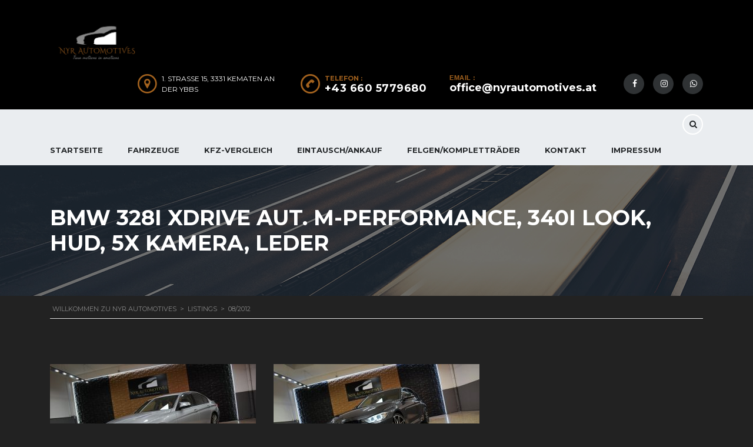

--- FILE ---
content_type: text/html; charset=UTF-8
request_url: https://nyrautomotives.at/?taxonomy=ca-year&term=08-2012
body_size: 15001
content:

<!DOCTYPE html>
<html lang="de" class="no-js">
<head>
    <meta charset="UTF-8">
	<meta name="viewport" content="width=device-width, initial-scale=1.0, user-scalable=no">
    <link rel="profile" href="https://gmpg.org/xfn/11">
    <link rel="pingback" href="https://nyrautomotives.at/xmlrpc.php">
    <title>08/2012 &#8211; Willkommen zu NYR Automotives</title>
<meta name='robots' content='max-image-preview:large' />

            <script data-no-defer="1" data-ezscrex="false" data-cfasync="false" data-pagespeed-no-defer data-cookieconsent="ignore">
                var ctPublicFunctions = {"_ajax_nonce":"4c083f15b9","_rest_nonce":"5d25f37276","_ajax_url":"\/wp-admin\/admin-ajax.php","_rest_url":"https:\/\/nyrautomotives.at\/wp-json\/","data__cookies_type":"none","data__ajax_type":"rest","text__wait_for_decoding":"Decoding the contact data, let us a few seconds to finish. Anti-Spam by CleanTalk","cookiePrefix":"","wprocket_detected":false}
            </script>
        
            <script data-no-defer="1" data-ezscrex="false" data-cfasync="false" data-pagespeed-no-defer data-cookieconsent="ignore">
                var ctPublic = {"_ajax_nonce":"4c083f15b9","settings__forms__check_internal":"0","settings__forms__check_external":"0","settings__forms__search_test":"1","blog_home":"https:\/\/nyrautomotives.at\/","pixel__setting":"3","pixel__enabled":false,"pixel__url":"https:\/\/moderate3-v4.cleantalk.org\/pixel\/7564ce19dde80482b8fa16d038f76d7f.gif","data__email_check_before_post":"1","data__cookies_type":"none","data__key_is_ok":true,"data__visible_fields_required":true,"data__to_local_storage":{"apbct_urls":"{\"nyrautomotives.at\/?taxonomy=ca-year&term=08-2012\":[1766505709]}"},"wl_brandname":"Anti-Spam by CleanTalk","wl_brandname_short":"CleanTalk","ct_checkjs_key":41707197,"emailEncoderPassKey":"38ae70c2191a155be479bf60d31424af"}
            </script>
        <link rel='dns-prefetch' href='//static.addtoany.com' />
<link rel='dns-prefetch' href='//developers.google.com' />
<link rel='dns-prefetch' href='//maps.googleapis.com' />
<link rel='dns-prefetch' href='//fonts.googleapis.com' />
<link rel="alternate" type="application/rss+xml" title="Willkommen zu NYR Automotives &raquo; Feed" href="https://nyrautomotives.at/feed/" />
<link rel="alternate" type="application/rss+xml" title="Willkommen zu NYR Automotives &raquo; Kommentar-Feed" href="https://nyrautomotives.at/comments/feed/" />
<link rel="alternate" type="application/rss+xml" title="Willkommen zu NYR Automotives &raquo; 08/2012 Erstzulassung Feed" href="https://nyrautomotives.at/?taxonomy=ca-year&#038;term=08-2012/feed/" />
<style id='wp-img-auto-sizes-contain-inline-css' type='text/css'>
img:is([sizes=auto i],[sizes^="auto," i]){contain-intrinsic-size:3000px 1500px}
/*# sourceURL=wp-img-auto-sizes-contain-inline-css */
</style>
<link rel='stylesheet' id='sb_instagram_styles-css' href='https://nyrautomotives.at/wp-content/plugins/instagram-feed/css/sbi-styles.min.css?ver=2.9' type='text/css' media='all' />
<style id='wp-emoji-styles-inline-css' type='text/css'>

	img.wp-smiley, img.emoji {
		display: inline !important;
		border: none !important;
		box-shadow: none !important;
		height: 1em !important;
		width: 1em !important;
		margin: 0 0.07em !important;
		vertical-align: -0.1em !important;
		background: none !important;
		padding: 0 !important;
	}
/*# sourceURL=wp-emoji-styles-inline-css */
</style>
<style id='wp-block-library-inline-css' type='text/css'>
:root{--wp-block-synced-color:#7a00df;--wp-block-synced-color--rgb:122,0,223;--wp-bound-block-color:var(--wp-block-synced-color);--wp-editor-canvas-background:#ddd;--wp-admin-theme-color:#007cba;--wp-admin-theme-color--rgb:0,124,186;--wp-admin-theme-color-darker-10:#006ba1;--wp-admin-theme-color-darker-10--rgb:0,107,160.5;--wp-admin-theme-color-darker-20:#005a87;--wp-admin-theme-color-darker-20--rgb:0,90,135;--wp-admin-border-width-focus:2px}@media (min-resolution:192dpi){:root{--wp-admin-border-width-focus:1.5px}}.wp-element-button{cursor:pointer}:root .has-very-light-gray-background-color{background-color:#eee}:root .has-very-dark-gray-background-color{background-color:#313131}:root .has-very-light-gray-color{color:#eee}:root .has-very-dark-gray-color{color:#313131}:root .has-vivid-green-cyan-to-vivid-cyan-blue-gradient-background{background:linear-gradient(135deg,#00d084,#0693e3)}:root .has-purple-crush-gradient-background{background:linear-gradient(135deg,#34e2e4,#4721fb 50%,#ab1dfe)}:root .has-hazy-dawn-gradient-background{background:linear-gradient(135deg,#faaca8,#dad0ec)}:root .has-subdued-olive-gradient-background{background:linear-gradient(135deg,#fafae1,#67a671)}:root .has-atomic-cream-gradient-background{background:linear-gradient(135deg,#fdd79a,#004a59)}:root .has-nightshade-gradient-background{background:linear-gradient(135deg,#330968,#31cdcf)}:root .has-midnight-gradient-background{background:linear-gradient(135deg,#020381,#2874fc)}:root{--wp--preset--font-size--normal:16px;--wp--preset--font-size--huge:42px}.has-regular-font-size{font-size:1em}.has-larger-font-size{font-size:2.625em}.has-normal-font-size{font-size:var(--wp--preset--font-size--normal)}.has-huge-font-size{font-size:var(--wp--preset--font-size--huge)}.has-text-align-center{text-align:center}.has-text-align-left{text-align:left}.has-text-align-right{text-align:right}.has-fit-text{white-space:nowrap!important}#end-resizable-editor-section{display:none}.aligncenter{clear:both}.items-justified-left{justify-content:flex-start}.items-justified-center{justify-content:center}.items-justified-right{justify-content:flex-end}.items-justified-space-between{justify-content:space-between}.screen-reader-text{border:0;clip-path:inset(50%);height:1px;margin:-1px;overflow:hidden;padding:0;position:absolute;width:1px;word-wrap:normal!important}.screen-reader-text:focus{background-color:#ddd;clip-path:none;color:#444;display:block;font-size:1em;height:auto;left:5px;line-height:normal;padding:15px 23px 14px;text-decoration:none;top:5px;width:auto;z-index:100000}html :where(.has-border-color){border-style:solid}html :where([style*=border-top-color]){border-top-style:solid}html :where([style*=border-right-color]){border-right-style:solid}html :where([style*=border-bottom-color]){border-bottom-style:solid}html :where([style*=border-left-color]){border-left-style:solid}html :where([style*=border-width]){border-style:solid}html :where([style*=border-top-width]){border-top-style:solid}html :where([style*=border-right-width]){border-right-style:solid}html :where([style*=border-bottom-width]){border-bottom-style:solid}html :where([style*=border-left-width]){border-left-style:solid}html :where(img[class*=wp-image-]){height:auto;max-width:100%}:where(figure){margin:0 0 1em}html :where(.is-position-sticky){--wp-admin--admin-bar--position-offset:var(--wp-admin--admin-bar--height,0px)}@media screen and (max-width:600px){html :where(.is-position-sticky){--wp-admin--admin-bar--position-offset:0px}}

/*# sourceURL=wp-block-library-inline-css */
</style><style id='global-styles-inline-css' type='text/css'>
:root{--wp--preset--aspect-ratio--square: 1;--wp--preset--aspect-ratio--4-3: 4/3;--wp--preset--aspect-ratio--3-4: 3/4;--wp--preset--aspect-ratio--3-2: 3/2;--wp--preset--aspect-ratio--2-3: 2/3;--wp--preset--aspect-ratio--16-9: 16/9;--wp--preset--aspect-ratio--9-16: 9/16;--wp--preset--color--black: #000000;--wp--preset--color--cyan-bluish-gray: #abb8c3;--wp--preset--color--white: #ffffff;--wp--preset--color--pale-pink: #f78da7;--wp--preset--color--vivid-red: #cf2e2e;--wp--preset--color--luminous-vivid-orange: #ff6900;--wp--preset--color--luminous-vivid-amber: #fcb900;--wp--preset--color--light-green-cyan: #7bdcb5;--wp--preset--color--vivid-green-cyan: #00d084;--wp--preset--color--pale-cyan-blue: #8ed1fc;--wp--preset--color--vivid-cyan-blue: #0693e3;--wp--preset--color--vivid-purple: #9b51e0;--wp--preset--gradient--vivid-cyan-blue-to-vivid-purple: linear-gradient(135deg,rgb(6,147,227) 0%,rgb(155,81,224) 100%);--wp--preset--gradient--light-green-cyan-to-vivid-green-cyan: linear-gradient(135deg,rgb(122,220,180) 0%,rgb(0,208,130) 100%);--wp--preset--gradient--luminous-vivid-amber-to-luminous-vivid-orange: linear-gradient(135deg,rgb(252,185,0) 0%,rgb(255,105,0) 100%);--wp--preset--gradient--luminous-vivid-orange-to-vivid-red: linear-gradient(135deg,rgb(255,105,0) 0%,rgb(207,46,46) 100%);--wp--preset--gradient--very-light-gray-to-cyan-bluish-gray: linear-gradient(135deg,rgb(238,238,238) 0%,rgb(169,184,195) 100%);--wp--preset--gradient--cool-to-warm-spectrum: linear-gradient(135deg,rgb(74,234,220) 0%,rgb(151,120,209) 20%,rgb(207,42,186) 40%,rgb(238,44,130) 60%,rgb(251,105,98) 80%,rgb(254,248,76) 100%);--wp--preset--gradient--blush-light-purple: linear-gradient(135deg,rgb(255,206,236) 0%,rgb(152,150,240) 100%);--wp--preset--gradient--blush-bordeaux: linear-gradient(135deg,rgb(254,205,165) 0%,rgb(254,45,45) 50%,rgb(107,0,62) 100%);--wp--preset--gradient--luminous-dusk: linear-gradient(135deg,rgb(255,203,112) 0%,rgb(199,81,192) 50%,rgb(65,88,208) 100%);--wp--preset--gradient--pale-ocean: linear-gradient(135deg,rgb(255,245,203) 0%,rgb(182,227,212) 50%,rgb(51,167,181) 100%);--wp--preset--gradient--electric-grass: linear-gradient(135deg,rgb(202,248,128) 0%,rgb(113,206,126) 100%);--wp--preset--gradient--midnight: linear-gradient(135deg,rgb(2,3,129) 0%,rgb(40,116,252) 100%);--wp--preset--font-size--small: 13px;--wp--preset--font-size--medium: 20px;--wp--preset--font-size--large: 36px;--wp--preset--font-size--x-large: 42px;--wp--preset--spacing--20: 0.44rem;--wp--preset--spacing--30: 0.67rem;--wp--preset--spacing--40: 1rem;--wp--preset--spacing--50: 1.5rem;--wp--preset--spacing--60: 2.25rem;--wp--preset--spacing--70: 3.38rem;--wp--preset--spacing--80: 5.06rem;--wp--preset--shadow--natural: 6px 6px 9px rgba(0, 0, 0, 0.2);--wp--preset--shadow--deep: 12px 12px 50px rgba(0, 0, 0, 0.4);--wp--preset--shadow--sharp: 6px 6px 0px rgba(0, 0, 0, 0.2);--wp--preset--shadow--outlined: 6px 6px 0px -3px rgb(255, 255, 255), 6px 6px rgb(0, 0, 0);--wp--preset--shadow--crisp: 6px 6px 0px rgb(0, 0, 0);}:where(.is-layout-flex){gap: 0.5em;}:where(.is-layout-grid){gap: 0.5em;}body .is-layout-flex{display: flex;}.is-layout-flex{flex-wrap: wrap;align-items: center;}.is-layout-flex > :is(*, div){margin: 0;}body .is-layout-grid{display: grid;}.is-layout-grid > :is(*, div){margin: 0;}:where(.wp-block-columns.is-layout-flex){gap: 2em;}:where(.wp-block-columns.is-layout-grid){gap: 2em;}:where(.wp-block-post-template.is-layout-flex){gap: 1.25em;}:where(.wp-block-post-template.is-layout-grid){gap: 1.25em;}.has-black-color{color: var(--wp--preset--color--black) !important;}.has-cyan-bluish-gray-color{color: var(--wp--preset--color--cyan-bluish-gray) !important;}.has-white-color{color: var(--wp--preset--color--white) !important;}.has-pale-pink-color{color: var(--wp--preset--color--pale-pink) !important;}.has-vivid-red-color{color: var(--wp--preset--color--vivid-red) !important;}.has-luminous-vivid-orange-color{color: var(--wp--preset--color--luminous-vivid-orange) !important;}.has-luminous-vivid-amber-color{color: var(--wp--preset--color--luminous-vivid-amber) !important;}.has-light-green-cyan-color{color: var(--wp--preset--color--light-green-cyan) !important;}.has-vivid-green-cyan-color{color: var(--wp--preset--color--vivid-green-cyan) !important;}.has-pale-cyan-blue-color{color: var(--wp--preset--color--pale-cyan-blue) !important;}.has-vivid-cyan-blue-color{color: var(--wp--preset--color--vivid-cyan-blue) !important;}.has-vivid-purple-color{color: var(--wp--preset--color--vivid-purple) !important;}.has-black-background-color{background-color: var(--wp--preset--color--black) !important;}.has-cyan-bluish-gray-background-color{background-color: var(--wp--preset--color--cyan-bluish-gray) !important;}.has-white-background-color{background-color: var(--wp--preset--color--white) !important;}.has-pale-pink-background-color{background-color: var(--wp--preset--color--pale-pink) !important;}.has-vivid-red-background-color{background-color: var(--wp--preset--color--vivid-red) !important;}.has-luminous-vivid-orange-background-color{background-color: var(--wp--preset--color--luminous-vivid-orange) !important;}.has-luminous-vivid-amber-background-color{background-color: var(--wp--preset--color--luminous-vivid-amber) !important;}.has-light-green-cyan-background-color{background-color: var(--wp--preset--color--light-green-cyan) !important;}.has-vivid-green-cyan-background-color{background-color: var(--wp--preset--color--vivid-green-cyan) !important;}.has-pale-cyan-blue-background-color{background-color: var(--wp--preset--color--pale-cyan-blue) !important;}.has-vivid-cyan-blue-background-color{background-color: var(--wp--preset--color--vivid-cyan-blue) !important;}.has-vivid-purple-background-color{background-color: var(--wp--preset--color--vivid-purple) !important;}.has-black-border-color{border-color: var(--wp--preset--color--black) !important;}.has-cyan-bluish-gray-border-color{border-color: var(--wp--preset--color--cyan-bluish-gray) !important;}.has-white-border-color{border-color: var(--wp--preset--color--white) !important;}.has-pale-pink-border-color{border-color: var(--wp--preset--color--pale-pink) !important;}.has-vivid-red-border-color{border-color: var(--wp--preset--color--vivid-red) !important;}.has-luminous-vivid-orange-border-color{border-color: var(--wp--preset--color--luminous-vivid-orange) !important;}.has-luminous-vivid-amber-border-color{border-color: var(--wp--preset--color--luminous-vivid-amber) !important;}.has-light-green-cyan-border-color{border-color: var(--wp--preset--color--light-green-cyan) !important;}.has-vivid-green-cyan-border-color{border-color: var(--wp--preset--color--vivid-green-cyan) !important;}.has-pale-cyan-blue-border-color{border-color: var(--wp--preset--color--pale-cyan-blue) !important;}.has-vivid-cyan-blue-border-color{border-color: var(--wp--preset--color--vivid-cyan-blue) !important;}.has-vivid-purple-border-color{border-color: var(--wp--preset--color--vivid-purple) !important;}.has-vivid-cyan-blue-to-vivid-purple-gradient-background{background: var(--wp--preset--gradient--vivid-cyan-blue-to-vivid-purple) !important;}.has-light-green-cyan-to-vivid-green-cyan-gradient-background{background: var(--wp--preset--gradient--light-green-cyan-to-vivid-green-cyan) !important;}.has-luminous-vivid-amber-to-luminous-vivid-orange-gradient-background{background: var(--wp--preset--gradient--luminous-vivid-amber-to-luminous-vivid-orange) !important;}.has-luminous-vivid-orange-to-vivid-red-gradient-background{background: var(--wp--preset--gradient--luminous-vivid-orange-to-vivid-red) !important;}.has-very-light-gray-to-cyan-bluish-gray-gradient-background{background: var(--wp--preset--gradient--very-light-gray-to-cyan-bluish-gray) !important;}.has-cool-to-warm-spectrum-gradient-background{background: var(--wp--preset--gradient--cool-to-warm-spectrum) !important;}.has-blush-light-purple-gradient-background{background: var(--wp--preset--gradient--blush-light-purple) !important;}.has-blush-bordeaux-gradient-background{background: var(--wp--preset--gradient--blush-bordeaux) !important;}.has-luminous-dusk-gradient-background{background: var(--wp--preset--gradient--luminous-dusk) !important;}.has-pale-ocean-gradient-background{background: var(--wp--preset--gradient--pale-ocean) !important;}.has-electric-grass-gradient-background{background: var(--wp--preset--gradient--electric-grass) !important;}.has-midnight-gradient-background{background: var(--wp--preset--gradient--midnight) !important;}.has-small-font-size{font-size: var(--wp--preset--font-size--small) !important;}.has-medium-font-size{font-size: var(--wp--preset--font-size--medium) !important;}.has-large-font-size{font-size: var(--wp--preset--font-size--large) !important;}.has-x-large-font-size{font-size: var(--wp--preset--font-size--x-large) !important;}
/*# sourceURL=global-styles-inline-css */
</style>

<style id='classic-theme-styles-inline-css' type='text/css'>
/*! This file is auto-generated */
.wp-block-button__link{color:#fff;background-color:#32373c;border-radius:9999px;box-shadow:none;text-decoration:none;padding:calc(.667em + 2px) calc(1.333em + 2px);font-size:1.125em}.wp-block-file__button{background:#32373c;color:#fff;text-decoration:none}
/*# sourceURL=/wp-includes/css/classic-themes.min.css */
</style>
<link rel='stylesheet' id='ct_public_css-css' href='https://nyrautomotives.at/wp-content/plugins/cleantalk-spam-protect/css/cleantalk-public.min.css?ver=6.28' type='text/css' media='all' />
<link rel='stylesheet' id='contact-form-7-css' href='https://nyrautomotives.at/wp-content/plugins/contact-form-7/includes/css/styles.css?ver=5.4' type='text/css' media='all' />
<link rel='stylesheet' id='stm-stm-icon-css' href='https://nyrautomotives.at/wp-content/uploads/stm_fonts/stm-icon/stm-icon.css?ver=1.0' type='text/css' media='all' />
<link rel='stylesheet' id='rs-plugin-settings-css' href='https://nyrautomotives.at/wp-content/plugins/revslider/public/assets/css/rs6.css?ver=6.1.0' type='text/css' media='all' />
<style id='rs-plugin-settings-inline-css' type='text/css'>
#rs-demo-id {}
/*# sourceURL=rs-plugin-settings-inline-css */
</style>
<link rel='stylesheet' id='font-awesome-css' href='https://nyrautomotives.at/wp-content/plugins/js_composer/assets/lib/bower/font-awesome/css/font-awesome.min.css?ver=6.0.5' type='text/css' media='all' />
<link rel='stylesheet' id='owl.carousel-css' href='https://nyrautomotives.at/wp-content/plugins/stm_vehicles_listing/assets/css/frontend/owl.carousel.css?ver=6.9' type='text/css' media='all' />
<link rel='stylesheet' id='bootstrap-grid-css' href='https://nyrautomotives.at/wp-content/plugins/stm_vehicles_listing/assets/css/frontend/grid.css?ver=6.9' type='text/css' media='all' />
<link rel='stylesheet' id='light-gallery-css' href='https://nyrautomotives.at/wp-content/plugins/stm_vehicles_listing/assets/css/frontend/lightgallery.min.css?ver=6.9' type='text/css' media='all' />
<style id='woocommerce-inline-inline-css' type='text/css'>
.woocommerce form .form-row .required { visibility: visible; }
/*# sourceURL=woocommerce-inline-inline-css */
</style>
<link rel='stylesheet' id='weglot-css-css' href='https://nyrautomotives.at/wp-content/plugins/weglot/dist/css/front-css.css?ver=3.3.5' type='text/css' media='' />
<link rel='stylesheet' id='stm_default_google_font-css' href='https://fonts.googleapis.com/css?family=Montserrat%3A400%2C500%2C600%2C700%7COpen+Sans%3A300%2C400%2C700&#038;subset=latin%2Clatin-ext&#038;ver=1.0' type='text/css' media='all' />
<link rel='stylesheet' id='boostrap-css' href='https://nyrautomotives.at/wp-content/themes/motors/assets/css/bootstrap.min.css?ver=1.0' type='text/css' media='all' />
<link rel='stylesheet' id='stm-select2-css' href='https://nyrautomotives.at/wp-content/themes/motors/assets/css/select2.min.css?ver=1.0' type='text/css' media='all' />
<link rel='stylesheet' id='stm-datetimepicker-css' href='https://nyrautomotives.at/wp-content/themes/motors/assets/css/jquery.stmdatetimepicker.css?ver=1.0' type='text/css' media='all' />
<link rel='stylesheet' id='stm-jquery-ui-css-css' href='https://nyrautomotives.at/wp-content/themes/motors/assets/css/jquery-ui.css?ver=1.0' type='text/css' media='all' />
<link rel='stylesheet' id='stm-theme-service-icons-css' href='https://nyrautomotives.at/wp-content/themes/motors/assets/css/service-icons.css?ver=1.0' type='text/css' media='all' />
<link rel='stylesheet' id='stm-theme-boat-icons-css' href='https://nyrautomotives.at/wp-content/themes/motors/assets/css/boat-icons.css?ver=1.0' type='text/css' media='all' />
<link rel='stylesheet' id='stm-theme-moto-icons-css' href='https://nyrautomotives.at/wp-content/themes/motors/assets/css/motorcycle/icons.css?ver=1.0' type='text/css' media='all' />
<link rel='stylesheet' id='stm-theme-rental-icons-css' href='https://nyrautomotives.at/wp-content/themes/motors/assets/css/rental/icons.css?ver=1.0' type='text/css' media='all' />
<link rel='stylesheet' id='stm-theme-magazine-icons-css' href='https://nyrautomotives.at/wp-content/themes/motors/assets/css/magazine/magazine-icon-style.css?ver=1.0' type='text/css' media='all' />
<link rel='stylesheet' id='stm-theme-listing-two-icons-css' href='https://nyrautomotives.at/wp-content/themes/motors/assets/css/listing_two/icons.css?ver=1.0' type='text/css' media='all' />
<link rel='stylesheet' id='stm-theme-auto-parts-icons-css' href='https://nyrautomotives.at/wp-content/themes/motors/assets/css/auto-parts/style.css?ver=1.0' type='text/css' media='all' />
<link rel='stylesheet' id='stm-skin-custom-css' href='https://nyrautomotives.at/wp-content/uploads/stm_uploads/skin-custom.css?ver=44' type='text/css' media='all' />
<link rel='stylesheet' id='stm-theme-frontend-customizer-css' href='https://nyrautomotives.at/wp-content/themes/motors/assets/css/frontend_customizer.css?ver=1.0' type='text/css' media='all' />
<link rel='stylesheet' id='stm-theme-style-animation-css' href='https://nyrautomotives.at/wp-content/themes/motors/assets/css/animation.css?ver=1.0' type='text/css' media='all' />
<link rel='stylesheet' id='stm-theme-style-css' href='https://nyrautomotives.at/wp-content/themes/motors/style.css?ver=1.0' type='text/css' media='all' />
<style id='stm-theme-style-inline-css' type='text/css'>
body { font-family: "Helvetica Neue",Helvetica,Arial,sans-serif; font-size: 14px; line-height: 1.42857143; background-color: #222222; } .car-listing-row .listing-car-item-meta .car-title { color: #ffffff; overflow: hidden; text-transform: uppercase; font-size: 14px; line-height: 18px; font-weight: 700; } .rmv_txt_drctn { color: inherit; text-decoration: none !important; color: white; } h2, .h2 { margin: 0; margin-bottom: 14px; line-height: 1.2; font-size: 36px; font-weight: 700; color: white; } h3, .h3 { margin: 0; margin-bottom: 15px; line-height: 1.2; font-size: 26px; font-weight: 700; color: white; } .stm_auto_loan_calculator .labeled.heading-font { margin-bottom: 9px; font-size: 14px; text-transform: uppercase; color: #ffffff; font-weight: 700; } h4, .h4 { margin: 0; margin-bottom: 11px; line-height: 1.2; font-size: 16px; font-weight: 700; color: white; } .stm-sell-a-car-form .form-navigation .form-navigation-unit .sub-title { margin-left: 4px; color: rgb(255 255 255 / 50%); font-size: 13px; } .stm-sell-a-car-form .form-navigation .form-navigation-unit .title { margin: 0 0 -1px 3px; font-weight: 700; font-size: 16px; text-transform: uppercase; color: white; } h5, .h5 { margin: 0; margin-bottom: 7px; line-height: 22px; font-size: 14px; font-weight: 700; color: white; } .stm_auto_loan_calculator .labeled.heading-font { margin-bottom: 9px; font-size: 14px; text-transform: uppercase; color: #ffffff !Important; font-weight: 700; } .header-main .header-address .address .heading-font { color: #fff; font-size: 18; line-height: 18px; text-transform: uppercase; } .found-cars { display: none; }
/*# sourceURL=stm-theme-style-inline-css */
</style>
<link rel='stylesheet' id='addtoany-css' href='https://nyrautomotives.at/wp-content/plugins/add-to-any/addtoany.min.css?ver=1.16' type='text/css' media='all' />
<script type="text/javascript" id="addtoany-core-js-before">
/* <![CDATA[ */
window.a2a_config=window.a2a_config||{};a2a_config.callbacks=[];a2a_config.overlays=[];a2a_config.templates={};a2a_localize = {
	Share: "Teilen",
	Save: "Speichern",
	Subscribe: "Abonnieren",
	Email: "E-Mail",
	Bookmark: "Lesezeichen",
	ShowAll: "Alle anzeigen",
	ShowLess: "Weniger anzeigen",
	FindServices: "Dienst(e) suchen",
	FindAnyServiceToAddTo: "Um weitere Dienste ergänzen",
	PoweredBy: "Powered by",
	ShareViaEmail: "Teilen via E-Mail",
	SubscribeViaEmail: "Via E-Mail abonnieren",
	BookmarkInYourBrowser: "Lesezeichen in deinem Browser",
	BookmarkInstructions: "Drücke Ctrl+D oder \u2318+D um diese Seite bei den Lesenzeichen zu speichern.",
	AddToYourFavorites: "Zu deinen Favoriten hinzufügen",
	SendFromWebOrProgram: "Senden von jeder E-Mail Adresse oder E-Mail-Programm",
	EmailProgram: "E-Mail-Programm",
	More: "Mehr&#8230;",
	ThanksForSharing: "Thanks for sharing!",
	ThanksForFollowing: "Thanks for following!"
};


//# sourceURL=addtoany-core-js-before
/* ]]> */
</script>
<script type="text/javascript" async src="https://static.addtoany.com/menu/page.js" id="addtoany-core-js"></script>
<script type="text/javascript" src="https://nyrautomotives.at/wp-includes/js/jquery/jquery.min.js?ver=3.7.1" id="jquery-core-js"></script>
<script type="text/javascript" src="https://nyrautomotives.at/wp-includes/js/jquery/jquery-migrate.min.js?ver=3.4.1" id="jquery-migrate-js"></script>
<script type="text/javascript" async src="https://nyrautomotives.at/wp-content/plugins/add-to-any/addtoany.min.js?ver=1.1" id="addtoany-jquery-js"></script>
<script type="text/javascript" data-pagespeed-no-defer src="https://nyrautomotives.at/wp-content/plugins/cleantalk-spam-protect/js/apbct-public-bundle.min.js?ver=6.28" id="ct_public_functions-js"></script>
<script type="text/javascript" src="https://nyrautomotives.at/wp-content/plugins/revslider/public/assets/js/revolution.tools.min.js?ver=6.0" id="tp-tools-js"></script>
<script type="text/javascript" src="https://nyrautomotives.at/wp-content/plugins/revslider/public/assets/js/rs6.min.js?ver=6.1.0" id="revmin-js"></script>
<script type="text/javascript" id="spbc_cookie-js-extra">
/* <![CDATA[ */
var spbcPublic = {"_ajax_nonce":"4c083f15b9","_rest_nonce":"5d25f37276","_ajax_url":"/wp-admin/admin-ajax.php","_rest_url":"https://nyrautomotives.at/wp-json/","data__set_cookies":"1","data__set_cookies__alt_sessions_type":"0"};
//# sourceURL=spbc_cookie-js-extra
/* ]]> */
</script>
<script type="text/javascript" src="https://nyrautomotives.at/wp-content/plugins/security-malware-firewall/js/spbc-cookie.min.js?ver=2.107" id="spbc_cookie-js"></script>
<script type="text/javascript" src="https://nyrautomotives.at/wp-content/plugins/woocommerce/assets/js/jquery-blockui/jquery.blockUI.min.js?ver=2.70" id="jquery-blockui-js"></script>
<script type="text/javascript" id="wc-add-to-cart-js-extra">
/* <![CDATA[ */
var wc_add_to_cart_params = {"ajax_url":"/wp-admin/admin-ajax.php","wc_ajax_url":"/?wc-ajax=%%endpoint%%","i18n_view_cart":"View cart","cart_url":"https://nyrautomotives.at/cart-2/","is_cart":"","cart_redirect_after_add":"no"};
//# sourceURL=wc-add-to-cart-js-extra
/* ]]> */
</script>
<script type="text/javascript" src="https://nyrautomotives.at/wp-content/plugins/woocommerce/assets/js/frontend/add-to-cart.min.js?ver=5.2.5" id="wc-add-to-cart-js"></script>
<script type="text/javascript" src="https://nyrautomotives.at/wp-content/plugins/js_composer/assets/js/vendors/woocommerce-add-to-cart.js?ver=6.0.5" id="vc_woocommerce-add-to-cart-js-js"></script>
<script type="text/javascript" src="https://nyrautomotives.at/wp-content/plugins/weglot/dist/front-js.js?ver=3.3.5" id="wp-weglot-js-js"></script>
<script type="text/javascript" src="https://nyrautomotives.at/wp-content/themes/motors/assets/js/classie.js?ver=1.0" id="stm-classie-js"></script>
<script type="text/javascript" src="https://nyrautomotives.at/wp-content/themes/motors/assets/js/vivus.min.js?ver=1.0" id="vivus-js"></script>
<script type="text/javascript" src="https://nyrautomotives.at/wp-content/themes/motors/assets/js/jquery.cascadingdropdown.js?ver=1.0" id="stm-cascadingdropdown-js"></script>
<link rel="https://api.w.org/" href="https://nyrautomotives.at/wp-json/" /><link rel="EditURI" type="application/rsd+xml" title="RSD" href="https://nyrautomotives.at/xmlrpc.php?rsd" />
<meta name="generator" content="WordPress 6.9" />
<meta name="generator" content="WooCommerce 5.2.5" />
        <script type="text/javascript">
            var stm_lang_code = 'de';
                        var ajaxurl = 'https://nyrautomotives.at/wp-admin/admin-ajax.php';
            var stm_site_blog_id = "1";
            var stm_added_to_compare_text = "Added to compare";
            var stm_removed_from_compare_text = "was removed from compare";
                        var stm_already_added_to_compare_text = "You have already added 3 cars";
                    </script>
        	<noscript><style>.woocommerce-product-gallery{ opacity: 1 !important; }</style></noscript>
	<meta name="generator" content="Powered by WPBakery Page Builder - drag and drop page builder for WordPress."/>
<meta name="generator" content="Powered by Slider Revolution 6.1.0 - responsive, Mobile-Friendly Slider Plugin for WordPress with comfortable drag and drop interface." />
<script type="text/javascript">function setREVStartSize(a){try{var b,c=document.getElementById(a.c).parentNode.offsetWidth;if(c=0===c||isNaN(c)?window.innerWidth:c,a.tabw=void 0===a.tabw?0:parseInt(a.tabw),a.thumbw=void 0===a.thumbw?0:parseInt(a.thumbw),a.tabh=void 0===a.tabh?0:parseInt(a.tabh),a.thumbh=void 0===a.thumbh?0:parseInt(a.thumbh),a.tabhide=void 0===a.tabhide?0:parseInt(a.tabhide),a.thumbhide=void 0===a.thumbhide?0:parseInt(a.thumbhide),a.mh=void 0===a.mh||""==a.mh?0:a.mh,"fullscreen"===a.layout||"fullscreen"===a.l)b=Math.max(a.mh,window.innerHeight);else{for(var d in a.gw=Array.isArray(a.gw)?a.gw:[a.gw],a.rl)(void 0===a.gw[d]||0===a.gw[d])&&(a.gw[d]=a.gw[d-1]);for(var d in a.gh=void 0===a.el||""===a.el||Array.isArray(a.el)&&0==a.el.length?a.gh:a.el,a.gh=Array.isArray(a.gh)?a.gh:[a.gh],a.rl)(void 0===a.gh[d]||0===a.gh[d])&&(a.gh[d]=a.gh[d-1]);var e,f=Array(a.rl.length),g=0;for(var d in a.tabw=a.tabhide>=c?0:a.tabw,a.thumbw=a.thumbhide>=c?0:a.thumbw,a.tabh=a.tabhide>=c?0:a.tabh,a.thumbh=a.thumbhide>=c?0:a.thumbh,a.rl)f[d]=a.rl[d]<window.innerWidth?0:a.rl[d];for(var d in e=f[0],f)e>f[d]&&0<f[d]&&(e=f[d],g=d);var h=c>a.gw[g]+a.tabw+a.thumbw?1:(c-(a.tabw+a.thumbw))/a.gw[g];b=a.gh[g]*h+(a.tabh+a.thumbh)}void 0===window.rs_init_css&&(window.rs_init_css=document.head.appendChild(document.createElement("style"))),document.getElementById(a.c).height=b,window.rs_init_css.innerHTML+="#"+a.c+"_wrapper { height: "+b+"px }"}catch(a){console.log("Failure at Presize of Slider:"+a)}};</script>
<style type="text/css" title="dynamic-css" class="options-output">.header-main{background-color: #000000;}</style>
<noscript><style> .wpb_animate_when_almost_visible { opacity: 1; }</style></noscript>	
	</head>


<body data-rsssl=1 class="archive tax-ca-year term-08-2012 term-493 wp-theme-motors theme-motors woocommerce-no-js stm-macintosh stm-template-car_dealer stm-user-not-logged-in header_remove_compare header_remove_cart wpb-js-composer js-comp-ver-6.0.5 vc_responsive"  ontouchstart="">
		<div id="wrapper">
                    
                                                        <div id="header">
                        
<div class="header-main">
    <div class="container">
        <div class="clearfix">
            <!--Logo-->
            <div class="logo-main">
                                    <a class="bloglogo" href="https://nyrautomotives.at/">
                        <img src="https://nyrautomotives.at/wp-content/uploads/2021/06/NYR-automotives.01-scaled.jpg"
                                style="width: 158px;"
                                title="Startseite"
                                alt="Logo"
                        />
                    </a>
                
                                <div class="mobile-menu-trigger visible-sm visible-xs">
                    <span></span>
                    <span></span>
                    <span></span>
                </div>
            </div>

            <div class="mobile-menu-holder">
                <ul class="header-menu clearfix">
                    <li id="menu-item-1350" class="menu-item menu-item-type-custom menu-item-object-custom menu-item-1350"><a href="/">Startseite</a></li>
<li id="menu-item-1389" class="menu-item menu-item-type-post_type menu-item-object-page menu-item-1389"><a href="https://nyrautomotives.at/fahrzeuge/">FAHRZEUGE</a></li>
<li id="menu-item-1387" class="menu-item menu-item-type-post_type menu-item-object-page menu-item-1387"><a href="https://nyrautomotives.at/kfz-vergleich/">KFZ-Vergleich</a></li>
<li id="menu-item-1390" class="menu-item menu-item-type-post_type menu-item-object-page menu-item-1390"><a href="https://nyrautomotives.at/eintausch-ankauf/">EINTAUSCH/ANKAUF</a></li>
<li id="menu-item-1800" class="menu-item menu-item-type-post_type menu-item-object-page menu-item-1800"><a href="https://nyrautomotives.at/shop/">FELGEN/KOMPLETTRÄDER</a></li>
<li id="menu-item-1388" class="menu-item menu-item-type-post_type menu-item-object-page menu-item-1388"><a href="https://nyrautomotives.at/kontakt/">KONTAKT</a></li>
<li id="menu-item-1488" class="menu-item menu-item-type-post_type menu-item-object-page menu-item-1488"><a href="https://nyrautomotives.at/impressum/">IMPRESSUM</a></li>
                                                                            </ul>
            </div>

            <div class="header-top-info" style="margin-top: 5px;">
                <div class="clearfix">

                    <!--Socials-->
                    
                    <!-- Header top bar Socials -->
                                            <div class="pull-right">
                            <div class="header-main-socs">
                                <ul class="clearfix">
                                                                            <li>
                                            <a href="https://www.facebook.com/nyrautomotives" target="_blank">
                                                <i class="fa fa-facebook"></i>
                                            </a>
                                        </li>
                                                                            <li>
                                            <a href="https://www.instagram.com/nyrautomotives/" target="_blank">
                                                <i class="fa fa-instagram"></i>
                                            </a>
                                        </li>
                                                                            <li>
                                            <a href="https://wa.me/436605779680" target="_blank">
                                                <i class="fa fa-whatsapp"></i>
                                            </a>
                                        </li>
                                                                    </ul>
                            </div>
                        </div>
                    
                                        <!--Header secondary phones-->
                                            <div class="pull-right">
                            <div class="header-secondary-phone header-secondary-phone-single">
                                                                    <div class="phone">
                                                                                    <span class="phone-label">Email                                                :</span>
                                                                                <span class="phone-number heading-font"><a
                                                    href="tel:office@nyrautomotives.at">office@nyrautomotives.at</a></span>
                                    </div>
                                                                                            </div>
                        </div>
                    
                                        <!--Header main phone-->
                                            <div class="pull-right">
                            <div class="header-main-phone heading-font">
                                <i class="stm-icon-phone"></i>
                                <div class="phone">
                                                                            <span class="phone-label">Telefon                                            :</span>
                                                                        <span class="phone-number heading-font"><a
                                                href="tel:+436605779680">+43 660 5779680 </a></span>
                                </div>
                            </div>
                        </div>
                    
                                        <!--Header address-->
                                            <div class="pull-right">
                            <div class="header-address">
                                <i class="stm-icon-pin"></i>
                                <div class="address">
                                                                            <span class="heading-font">1. Straße 15, 3331 Kematen an der Ybbs</span>
                                                                                                            </div>
                            </div>
                        </div>
                                    </div> <!--clearfix-->
            </div> <!--header-top-info-->

        </div> <!--clearfix-->
    </div> <!--container-->
</div> <!--header-main-->
<div id="header-nav-holder" class="hidden-sm hidden-xs">
    <div class="header-nav header-nav-default header-nav-fixed">
        <div class="container">
            <div class="header-help-bar-trigger">
                <i class="fa fa-chevron-down"></i>
            </div>
            <div class="header-help-bar">
                <ul>
                    

                                                                    <!--Shop archive-->
                        <li class="help-bar-shop">
                            <a
                                    href="https://nyrautomotives.at/cart-2/"
                                    title="Shop-Artikel betrachten"
                            >
                                <span class="list-label heading-font">Warenkorb</span>
                                <i class="list-icon stm-icon-shop_bag"></i>
                                <span class="list-badge"><span
                                            class="stm-current-items-in-cart"></span></span>
                            </a>
                        </li>
                    
                    
                    <!--Live chat-->
                    <li class="help-bar-live-chat">
                        <a
                                id="chat-widget"
                                title="Live-Chat öffnen"
                        >
                            <span class="list-label heading-font">Live-Chat</span>
                            <i class="list-icon stm-icon-chat2"></i>
                        </a>
                    </li>

                                        <li class="nav-search">
                        <a href="" data-toggle="modal" data-target="#searchModal"><i class="stm-icon-search"></i></a>
                    </li>
                                    </ul>
            </div>
            <div class="main-menu">
                <ul class="header-menu clearfix">
                    <li class="menu-item menu-item-type-custom menu-item-object-custom menu-item-1350"><a href="/">Startseite</a></li>
<li class="menu-item menu-item-type-post_type menu-item-object-page menu-item-1389"><a href="https://nyrautomotives.at/fahrzeuge/">FAHRZEUGE</a></li>
<li class="menu-item menu-item-type-post_type menu-item-object-page menu-item-1387"><a href="https://nyrautomotives.at/kfz-vergleich/">KFZ-Vergleich</a></li>
<li class="menu-item menu-item-type-post_type menu-item-object-page menu-item-1390"><a href="https://nyrautomotives.at/eintausch-ankauf/">EINTAUSCH/ANKAUF</a></li>
<li class="menu-item menu-item-type-post_type menu-item-object-page menu-item-1800"><a href="https://nyrautomotives.at/shop/">FELGEN/KOMPLETTRÄDER</a></li>
<li class="menu-item menu-item-type-post_type menu-item-object-page menu-item-1388"><a href="https://nyrautomotives.at/kontakt/">KONTAKT</a></li>
<li class="menu-item menu-item-type-post_type menu-item-object-page menu-item-1488"><a href="https://nyrautomotives.at/impressum/">IMPRESSUM</a></li>
                </ul>
            </div>
        </div>
    </div>
</div>                    </div> <!-- id header -->
                
                    		<div id="main" >
	    <div class="entry-header left small_title_box" style="">
	    <div class="container">
            <div class="entry-title">
                <h2 class="h1" style="">
	                BMW 328i xDrive Aut. M-PERFORMANCE, 340i LOOK, HUD, 5x KAMERA, LEDER                </h2>
	                                        </div>
	    </div>
    </div>

<!-- Breads -->	
			<div class="stm_breadcrumbs_unit heading-font ">
				<div class="container">
					<div class="navxtBreads">
						<!-- Breadcrumb NavXT 7.2.0 -->
<span property="itemListElement" typeof="ListItem"><a property="item" typeof="WebPage" title="Gehe zu Willkommen zu NYR Automotives." href="https://nyrautomotives.at" class="home" ><span property="name">Willkommen zu NYR Automotives</span></a><meta property="position" content="1"></span> &gt; <span property="itemListElement" typeof="ListItem"><a property="item" typeof="WebPage" title="Gehe zu Listings." href="https://nyrautomotives.at/listings/" class="archive post-listings-archive" ><span property="name">Listings</span></a><meta property="position" content="2"></span> &gt; <span property="itemListElement" typeof="ListItem"><span property="name" class="archive taxonomy ca-year current-item">08/2012</span><meta property="url" content="https://nyrautomotives.at/?taxonomy=ca-year&#038;term=08-2012"><meta property="position" content="3"></span>					</div>
				</div>
			</div>
		
	<div class="stm-archives stm-view-type-grid">
		<div class="container">
            <div class="row ">
									<div class="col-md-12">						                        
												<div class="row row-3">
						
						                            <div class="col-md-4 col-sm-4 col-xs-12">
    <div class="post-grid-single-unit ">
                    <div class="image">
                <a href="https://nyrautomotives.at/listings/bmw-328i-xdrive-aut-m-performance-340i-look-hud-5x-kamera-leder/">
                    <!--Video Format-->
                                        <!--Sticky Post-->
                                        <img width="350" height="181" src="https://nyrautomotives.at/wp-content/uploads/2024/03/1-6-350x181.jpg" class="img-responsive wp-post-image" alt="" decoding="async" fetchpriority="high" srcset="https://nyrautomotives.at/wp-content/uploads/2024/03/1-6-350x181.jpg 350w, https://nyrautomotives.at/wp-content/uploads/2024/03/1-6-1110x577.jpg 1110w, https://nyrautomotives.at/wp-content/uploads/2024/03/1-6-398x206.jpg 398w" sizes="(max-width: 350px) 100vw, 350px" />                </a>
            </div>
                <div class="content">
                        <a href="https://nyrautomotives.at/listings/bmw-328i-xdrive-aut-m-performance-340i-look-hud-5x-kamera-leder/">
                                <div class="title-relative">
                                                                                                <h4 class="title">BMW 328i xDrive Aut. M-PERFORMANCE, 340i LOOK, HUD, 5x KAMERA, LEDER</h4>
                                                                    </a>
                                </div>
                                        <div class="post-meta-bottom">
                <div class="blog-meta-unit">
                    <i class="stm-icon-date"></i>
                    <span>März 12, 2024</span>
                </div>
                <div class="blog-meta-unit comments">
                    <a href="https://nyrautomotives.at/listings/bmw-328i-xdrive-aut-m-performance-340i-look-hud-5x-kamera-leder/#respond" class="post_comments">
                        <i class="stm-icon-message"></i> Keine Kommentare                    </a>
                </div>
            </div>
        </div>
    </div>
</div>						                            <div class="col-md-4 col-sm-4 col-xs-12">
    <div class="post-grid-single-unit ">
                    <div class="image">
                <a href="https://nyrautomotives.at/listings/bmw-320i-xdrive-aut-m-performance-leder-340i-look-oled/">
                    <!--Video Format-->
                                        <!--Sticky Post-->
                                        <img width="350" height="181" src="https://nyrautomotives.at/wp-content/uploads/2022/09/1-5-350x181.jpg" class="img-responsive wp-post-image" alt="" decoding="async" srcset="https://nyrautomotives.at/wp-content/uploads/2022/09/1-5-350x181.jpg 350w, https://nyrautomotives.at/wp-content/uploads/2022/09/1-5-1110x577.jpg 1110w, https://nyrautomotives.at/wp-content/uploads/2022/09/1-5-398x206.jpg 398w" sizes="(max-width: 350px) 100vw, 350px" />                </a>
            </div>
                <div class="content">
                        <a href="https://nyrautomotives.at/listings/bmw-320i-xdrive-aut-m-performance-leder-340i-look-oled/">
                                <div class="title-relative">
                                                                                                <h4 class="title">BMW 320i xDrive Aut. M-PERFORMANCE, 340i LOOK, NAVI, OLED, AHK</h4>
                                                                    </a>
                                </div>
                                        <div class="post-meta-bottom">
                <div class="blog-meta-unit">
                    <i class="stm-icon-date"></i>
                    <span>September 12, 2022</span>
                </div>
                <div class="blog-meta-unit comments">
                    <a href="https://nyrautomotives.at/listings/bmw-320i-xdrive-aut-m-performance-leder-340i-look-oled/#respond" class="post_comments">
                        <i class="stm-icon-message"></i> Keine Kommentare                    </a>
                </div>
            </div>
        </div>
    </div>
</div>						
												</div>
						
						<!--Pagination-->
						
					</div>
					<!--Sidebar-->
												</div>
		</div>
	</div>

</div> <!--main-->
</div> <!--wrapper-->
    <footer id="footer">
        	
		<div id="footer-main">
			<div class="footer_widgets_wrapper less_4">
				<div class="container">
					<div class="widgets cols_4 clearfix">
						<aside id="text-3" class="widget widget_text"><div class="widget-wrapper"><div class="widget-title"><h6>Öffnungszeiten</h6></div>			<div class="textwidget"><p><img loading="lazy" decoding="async" class="wp-image-1797 alignleft" src="https://nyrautomotives.at/wp-content/uploads/2021/06/UHR-300x300.png" alt="" width="73" height="73" srcset="https://nyrautomotives.at/wp-content/uploads/2021/06/UHR-300x300.png 300w, https://nyrautomotives.at/wp-content/uploads/2021/06/UHR-150x150.png 150w, https://nyrautomotives.at/wp-content/uploads/2021/06/UHR-100x100.png 100w, https://nyrautomotives.at/wp-content/uploads/2021/06/UHR-327x327.png 327w, https://nyrautomotives.at/wp-content/uploads/2021/06/UHR-200x200.png 200w, https://nyrautomotives.at/wp-content/uploads/2021/06/UHR-350x356.png 350w, https://nyrautomotives.at/wp-content/uploads/2021/06/UHR.png 512w" sizes="auto, (max-width: 73px) 100vw, 73px" />→ <strong>Montag &#8211; Freitag</strong><br />
10:00 bis 18:00 Uhr<br />
<strong>→ Samstag</strong><br />
10:00 bis 14:30 Uhr</p>
<p><em>Besichtigungstermine sind nach Absprache auch gerne außerhalb der Öffnungszeiten möglich.</em></p>
</div>
		</div></aside>					</div>
				</div>
			</div>
		</div>

        


				<div id="footer-copyright" style=background-color:#232628>

			
			<div class="container footer-copyright">
				<div class="row">
                    					<div class="col-md-8 col-sm-8">
						<div class="clearfix">
															<div class="copyright-text">Copyright © 2021 - All Rights Reserved by NYR Automotives </div>
													</div>
					</div>
					<div class="col-md-4 col-sm-4">
						<div class="clearfix">
							<div class="pull-right xs-pull-left">
																<!-- Header top bar Socials -->
															</div>
						</div>
					</div>
                    				</div>
			</div>
		</div>
	        <div class="global-alerts"></div>        <!-- Searchform -->
        <div class="modal" id="searchModal" tabindex="-1" role="dialog" aria-labelledby="searchModal">
	<div class="modal-dialog" role="document">
		<div class="modal-content">
		
			<div class="modal-body heading_font">
				<div class="search-title">Suche</div>
				<form method="get" id="searchform" action="https://nyrautomotives.at/">
				    <div class="search-wrapper">
				        <input placeholder="Hier eingeben …" type="text" class="form-control search-input" value="" name="s" id="s" />
				        <button type="submit" class="search-submit" ><i class="fa fa-search"></i></button>
				    </div>
				</form>
			</div>
		
		</div>
	</div>
</div>    </footer>


<img alt="Cleantalk Pixel" title="Cleantalk Pixel" id="apbct_pixel" style="display: none;" src="https://moderate3-v4.cleantalk.org/pixel/7564ce19dde80482b8fa16d038f76d7f.gif"><script type="speculationrules">
{"prefetch":[{"source":"document","where":{"and":[{"href_matches":"/*"},{"not":{"href_matches":["/wp-*.php","/wp-admin/*","/wp-content/uploads/*","/wp-content/*","/wp-content/plugins/*","/wp-content/themes/motors/*","/*\\?(.+)"]}},{"not":{"selector_matches":"a[rel~=\"nofollow\"]"}},{"not":{"selector_matches":".no-prefetch, .no-prefetch a"}}]},"eagerness":"conservative"}]}
</script>
<!-- Instagram Feed JS -->
<script type="text/javascript">
var sbiajaxurl = "https://nyrautomotives.at/wp-admin/admin-ajax.php";
</script>
    <script>
        var currentAjaxUrl = 'https://nyrautomotives.at/listings/bmw-320i-xdrive-aut-m-performance-leder-340i-look-oled/';
        var resetAllTxt = 'Alles zurücksetzen';
        var prevText = 'Bisherige';
        var nextText = 'Nächster';
        var is_rental = '';
        var file_type = 'file type noimg';
        var file_size = 'file size big';
        var max_img_quant = 'max imgs 3';
        var currentLocale = 'de';
        var noFoundSelect2      = 'No results found';


        var filterRemoveHidden = '831c21ad32';
        var addToCompare       = '4d059bf171';
        var addTestDrive       = '76e21213bc';
        var addTradeOffer      = '82b8073ea3';
        var loadMoreCars       = '777b4def07';
        var getCarPrice        = '2cb8f1201b';
        var addToFav           = '6a181c0fdf';
        var getFav             = '58d55b288c';
        var dealerLoadCars     = '6500a8d119';
        var dealerLoadReviews  = 'b3cf39ca83';
        var submitReview       = '31b2fad66b';
        var restorePassword    = '2be2fcaef5';
        var reportReview       = '4bb63fe631';
        var loadDealersList    = 'fec0316ce2';
        var addACar            = '70d0c48faa';
        var getCarsInvtMap     = '83db378b2b';
        var sellerPhone        = '6e6cb7cfd5';
        var rentalCheckCar     = 'eb6f47203a';
        var availableCarDate   = 'dd7049f181';
        var stickyPostsMagazn  = '7d7861eeb1';
        var getEvents          = 'c0f56c3534';
        var testDriveModal     = '58d02df8ef';
        var clearData          = '00b2e31db3';
        var invNoFilter        = '68461f7c80';
        var valueMyCar         = '48f42b5457';
        var getFileSize        = '84d2adbb8d';
    </script>
    	<script type="text/javascript">
		(function () {
			var c = document.body.className;
			c = c.replace(/woocommerce-no-js/, 'woocommerce-js');
			document.body.className = c;
		})();
	</script>
	<script type="text/javascript" src="https://nyrautomotives.at/wp-includes/js/dist/hooks.min.js?ver=dd5603f07f9220ed27f1" id="wp-hooks-js"></script>
<script type="text/javascript" src="https://nyrautomotives.at/wp-includes/js/dist/i18n.min.js?ver=c26c3dc7bed366793375" id="wp-i18n-js"></script>
<script type="text/javascript" id="wp-i18n-js-after">
/* <![CDATA[ */
wp.i18n.setLocaleData( { 'text direction\u0004ltr': [ 'ltr' ] } );
//# sourceURL=wp-i18n-js-after
/* ]]> */
</script>
<script type="text/javascript" src="https://nyrautomotives.at/wp-includes/js/dist/url.min.js?ver=9e178c9516d1222dc834" id="wp-url-js"></script>
<script type="text/javascript" id="wp-api-fetch-js-translations">
/* <![CDATA[ */
( function( domain, translations ) {
	var localeData = translations.locale_data[ domain ] || translations.locale_data.messages;
	localeData[""].domain = domain;
	wp.i18n.setLocaleData( localeData, domain );
} )( "default", {"translation-revision-date":"2025-12-22 11:40:23+0000","generator":"GlotPress\/4.0.3","domain":"messages","locale_data":{"messages":{"":{"domain":"messages","plural-forms":"nplurals=2; plural=n != 1;","lang":"de"},"Could not get a valid response from the server.":["Es konnte keine g\u00fcltige Antwort vom Server abgerufen werden."],"Unable to connect. Please check your Internet connection.":["Die Verbindung konnte nicht hergestellt werden. Bitte \u00fcberpr\u00fcfe deine Internetverbindung."],"Media upload failed. If this is a photo or a large image, please scale it down and try again.":["Das Hochladen der Mediendatei ist fehlgeschlagen. Wenn es sich um ein Foto oder ein gro\u00dfes Bild handelt, verkleinere es bitte und versuche es erneut."],"The response is not a valid JSON response.":["Die Antwort ist keine g\u00fcltige JSON-Antwort."]}},"comment":{"reference":"wp-includes\/js\/dist\/api-fetch.js"}} );
//# sourceURL=wp-api-fetch-js-translations
/* ]]> */
</script>
<script type="text/javascript" src="https://nyrautomotives.at/wp-includes/js/dist/api-fetch.min.js?ver=3a4d9af2b423048b0dee" id="wp-api-fetch-js"></script>
<script type="text/javascript" id="wp-api-fetch-js-after">
/* <![CDATA[ */
wp.apiFetch.use( wp.apiFetch.createRootURLMiddleware( "https://nyrautomotives.at/wp-json/" ) );
wp.apiFetch.nonceMiddleware = wp.apiFetch.createNonceMiddleware( "5d25f37276" );
wp.apiFetch.use( wp.apiFetch.nonceMiddleware );
wp.apiFetch.use( wp.apiFetch.mediaUploadMiddleware );
wp.apiFetch.nonceEndpoint = "https://nyrautomotives.at/wp-admin/admin-ajax.php?action=rest-nonce";
//# sourceURL=wp-api-fetch-js-after
/* ]]> */
</script>
<script type="text/javascript" src="https://nyrautomotives.at/wp-includes/js/dist/vendor/wp-polyfill.min.js?ver=3.15.0" id="wp-polyfill-js"></script>
<script type="text/javascript" id="contact-form-7-js-extra">
/* <![CDATA[ */
var wpcf7 = [];
//# sourceURL=contact-form-7-js-extra
/* ]]> */
</script>
<script type="text/javascript" src="https://nyrautomotives.at/wp-content/plugins/contact-form-7/includes/js/index.js?ver=5.4" id="contact-form-7-js"></script>
<script type="text/javascript" src="https://nyrautomotives.at/wp-content/plugins/stm_vehicles_listing/assets/js/frontend/jquery.cookie.js" id="jquery_cookie-js"></script>
<script type="text/javascript" src="https://nyrautomotives.at/wp-content/plugins/stm_vehicles_listing/assets/js/frontend/owl.carousel.js" id="owl.carousel-js"></script>
<script type="text/javascript" src="https://nyrautomotives.at/wp-content/plugins/stm_vehicles_listing/assets/js/frontend/lightgallery.min.js" id="light-gallery-js"></script>
<script type="text/javascript" src="https://nyrautomotives.at/wp-includes/js/jquery/ui/core.min.js?ver=1.13.3" id="jquery-ui-core-js"></script>
<script type="text/javascript" src="https://nyrautomotives.at/wp-includes/js/jquery/ui/mouse.min.js?ver=1.13.3" id="jquery-ui-mouse-js"></script>
<script type="text/javascript" src="https://nyrautomotives.at/wp-includes/js/jquery/ui/slider.min.js?ver=1.13.3" id="jquery-ui-slider-js"></script>
<script type="text/javascript" src="https://nyrautomotives.at/wp-content/plugins/stm_vehicles_listing/assets/js/frontend/init.js" id="listings-init-js"></script>
<script type="text/javascript" src="https://nyrautomotives.at/wp-content/plugins/stm_vehicles_listing/assets/js/frontend/filter.js" id="listings-filter-js"></script>
<script type="text/javascript" src="https://nyrautomotives.at/wp-content/plugins/woocommerce/assets/js/js-cookie/js.cookie.min.js?ver=2.1.4" id="js-cookie-js"></script>
<script type="text/javascript" id="woocommerce-js-extra">
/* <![CDATA[ */
var woocommerce_params = {"ajax_url":"/wp-admin/admin-ajax.php","wc_ajax_url":"/?wc-ajax=%%endpoint%%"};
//# sourceURL=woocommerce-js-extra
/* ]]> */
</script>
<script type="text/javascript" src="https://nyrautomotives.at/wp-content/plugins/woocommerce/assets/js/frontend/woocommerce.min.js?ver=5.2.5" id="woocommerce-js"></script>
<script type="text/javascript" id="wc-cart-fragments-js-extra">
/* <![CDATA[ */
var wc_cart_fragments_params = {"ajax_url":"/wp-admin/admin-ajax.php","wc_ajax_url":"/?wc-ajax=%%endpoint%%","cart_hash_key":"wc_cart_hash_df0c9172beb89fcc853bf285b594baab","fragment_name":"wc_fragments_df0c9172beb89fcc853bf285b594baab","request_timeout":"5000"};
//# sourceURL=wc-cart-fragments-js-extra
/* ]]> */
</script>
<script type="text/javascript" src="https://nyrautomotives.at/wp-content/plugins/woocommerce/assets/js/frontend/cart-fragments.min.js?ver=5.2.5" id="wc-cart-fragments-js"></script>
<script type="text/javascript" src="https://nyrautomotives.at/wp-includes/js/jquery/ui/effect.min.js?ver=1.13.3" id="jquery-effects-core-js"></script>
<script type="text/javascript" src="https://nyrautomotives.at/wp-includes/js/jquery/ui/effect-slide.min.js?ver=1.13.3" id="jquery-effects-slide-js"></script>
<script type="text/javascript" src="https://nyrautomotives.at/wp-includes/js/jquery/ui/draggable.min.js?ver=1.13.3" id="jquery-ui-draggable-js"></script>
<script type="text/javascript" src="https://nyrautomotives.at/wp-includes/js/jquery/ui/droppable.min.js?ver=1.13.3" id="jquery-ui-droppable-js"></script>
<script type="text/javascript" src="https://nyrautomotives.at/wp-content/themes/motors/assets/js/jquery-migrate-1.2.1.min.js?ver=1.0" id="stm-jquerymigrate-js"></script>
<script type="text/javascript" src="https://nyrautomotives.at/wp-content/themes/motors/assets/js/bootstrap.min.js?ver=1.0" id="bootstrap-js"></script>
<script type="text/javascript" src="https://nyrautomotives.at/wp-includes/js/imagesloaded.min.js?ver=5.0.0" id="imagesloaded-js"></script>
<script type="text/javascript" src="https://nyrautomotives.at/wp-content/themes/motors/assets/js/isotope.pkgd.min.js?ver=1.0" id="isotope-js"></script>
<script type="text/javascript" src="https://nyrautomotives.at/wp-content/themes/motors/assets/js/jquery.lazyload.min.js?ver=1.0" id="lazyload-js"></script>
<script type="text/javascript" src="https://nyrautomotives.at/wp-content/themes/motors/assets/js/jquery.touch.punch.min.js?ver=1.0" id="stm-jquery-touch-punch-js"></script>
<script type="text/javascript" src="https://nyrautomotives.at/wp-content/themes/motors/assets/js/select2.full.min.js?ver=1.0" id="stm-select2-js-js"></script>
<script type="text/javascript" src="https://nyrautomotives.at/wp-content/themes/motors/assets/js/jquery.uniform.min.js?ver=1.0" id="uniform-js-js"></script>
<script type="text/javascript" src="https://nyrautomotives.at/wp-content/themes/motors/assets/js/stm_dt_picker.js?ver=1.0" id="stm-datetimepicker-js-js"></script>
<script type="text/javascript" src="https://nyrautomotives.at/wp-content/plugins/woocommerce/assets/js/jquery-cookie/jquery.cookie.min.js?ver=1.4.1" id="jquery-cookie-js"></script>
<script type="text/javascript" src="https://nyrautomotives.at/wp-content/themes/motors/assets/js/typeahead.jquery.min.js?ver=1.0" id="typeahead-js"></script>
<script type="text/javascript" src="https://nyrautomotives.at/wp-content/themes/motors/assets/js/lg-video.js?ver=1.0" id="lg-video-js"></script>
<script type="text/javascript" id="stm-theme-scripts-js-extra">
/* <![CDATA[ */
var stm_i18n = {"remove_from_compare":"Aus Vergleichsliste entfernen","remove_from_favorites":"Aus Favoriten entfernen"};
//# sourceURL=stm-theme-scripts-js-extra
/* ]]> */
</script>
<script type="text/javascript" src="https://nyrautomotives.at/wp-content/themes/motors/assets/js/app.js?ver=1.0" id="stm-theme-scripts-js"></script>
<script type="text/javascript" src="https://nyrautomotives.at/wp-content/themes/motors/assets/js/app-header-scroll.js?ver=1.0" id="stm-theme-scripts-header-scroll-js"></script>
<script type="text/javascript" src="https://nyrautomotives.at/wp-content/themes/motors/assets/js/app-ajax.js?ver=1.0" id="stm-theme-scripts-ajax-js"></script>
<script type="text/javascript" src="https://nyrautomotives.at/wp-content/themes/motors/assets/js/load-image.all.min.js?ver=1.0" id="stm-load-image-js"></script>
<script type="text/javascript" src="https://nyrautomotives.at/wp-content/themes/motors/assets/js/sell-a-car.js?ver=1.0" id="stm-theme-sell-a-car-js"></script>
<script type="text/javascript" src="https://nyrautomotives.at/wp-content/themes/motors/assets/js/filter.js?ver=1.0" id="stm-theme-script-filter-js"></script>
<script type="text/javascript" src="https://developers.google.com/maps/documentation/javascript/examples/markerclusterer/markerclusterer.js?ver=1.0" id="stm_marker_cluster-js"></script>
<script type="text/javascript" src="https://maps.googleapis.com/maps/api/js?libraries=places&amp;language=de&amp;ver=1.0" id="stm_gmap-js"></script>
<script type="text/javascript" src="https://nyrautomotives.at/wp-content/themes/motors/assets/js/stm-google-places.js?ver=1.0" id="stm-google-places-js"></script>
<script type="text/javascript" src="https://nyrautomotives.at/wp-content/themes/motors/assets/js/jquery.mCustomScrollbar.concat.min.js?ver=1.0" id="custom_scrollbar-js"></script>
<script id="wp-emoji-settings" type="application/json">
{"baseUrl":"https://s.w.org/images/core/emoji/17.0.2/72x72/","ext":".png","svgUrl":"https://s.w.org/images/core/emoji/17.0.2/svg/","svgExt":".svg","source":{"concatemoji":"https://nyrautomotives.at/wp-includes/js/wp-emoji-release.min.js?ver=6.9"}}
</script>
<script type="module">
/* <![CDATA[ */
/*! This file is auto-generated */
const a=JSON.parse(document.getElementById("wp-emoji-settings").textContent),o=(window._wpemojiSettings=a,"wpEmojiSettingsSupports"),s=["flag","emoji"];function i(e){try{var t={supportTests:e,timestamp:(new Date).valueOf()};sessionStorage.setItem(o,JSON.stringify(t))}catch(e){}}function c(e,t,n){e.clearRect(0,0,e.canvas.width,e.canvas.height),e.fillText(t,0,0);t=new Uint32Array(e.getImageData(0,0,e.canvas.width,e.canvas.height).data);e.clearRect(0,0,e.canvas.width,e.canvas.height),e.fillText(n,0,0);const a=new Uint32Array(e.getImageData(0,0,e.canvas.width,e.canvas.height).data);return t.every((e,t)=>e===a[t])}function p(e,t){e.clearRect(0,0,e.canvas.width,e.canvas.height),e.fillText(t,0,0);var n=e.getImageData(16,16,1,1);for(let e=0;e<n.data.length;e++)if(0!==n.data[e])return!1;return!0}function u(e,t,n,a){switch(t){case"flag":return n(e,"\ud83c\udff3\ufe0f\u200d\u26a7\ufe0f","\ud83c\udff3\ufe0f\u200b\u26a7\ufe0f")?!1:!n(e,"\ud83c\udde8\ud83c\uddf6","\ud83c\udde8\u200b\ud83c\uddf6")&&!n(e,"\ud83c\udff4\udb40\udc67\udb40\udc62\udb40\udc65\udb40\udc6e\udb40\udc67\udb40\udc7f","\ud83c\udff4\u200b\udb40\udc67\u200b\udb40\udc62\u200b\udb40\udc65\u200b\udb40\udc6e\u200b\udb40\udc67\u200b\udb40\udc7f");case"emoji":return!a(e,"\ud83e\u1fac8")}return!1}function f(e,t,n,a){let r;const o=(r="undefined"!=typeof WorkerGlobalScope&&self instanceof WorkerGlobalScope?new OffscreenCanvas(300,150):document.createElement("canvas")).getContext("2d",{willReadFrequently:!0}),s=(o.textBaseline="top",o.font="600 32px Arial",{});return e.forEach(e=>{s[e]=t(o,e,n,a)}),s}function r(e){var t=document.createElement("script");t.src=e,t.defer=!0,document.head.appendChild(t)}a.supports={everything:!0,everythingExceptFlag:!0},new Promise(t=>{let n=function(){try{var e=JSON.parse(sessionStorage.getItem(o));if("object"==typeof e&&"number"==typeof e.timestamp&&(new Date).valueOf()<e.timestamp+604800&&"object"==typeof e.supportTests)return e.supportTests}catch(e){}return null}();if(!n){if("undefined"!=typeof Worker&&"undefined"!=typeof OffscreenCanvas&&"undefined"!=typeof URL&&URL.createObjectURL&&"undefined"!=typeof Blob)try{var e="postMessage("+f.toString()+"("+[JSON.stringify(s),u.toString(),c.toString(),p.toString()].join(",")+"));",a=new Blob([e],{type:"text/javascript"});const r=new Worker(URL.createObjectURL(a),{name:"wpTestEmojiSupports"});return void(r.onmessage=e=>{i(n=e.data),r.terminate(),t(n)})}catch(e){}i(n=f(s,u,c,p))}t(n)}).then(e=>{for(const n in e)a.supports[n]=e[n],a.supports.everything=a.supports.everything&&a.supports[n],"flag"!==n&&(a.supports.everythingExceptFlag=a.supports.everythingExceptFlag&&a.supports[n]);var t;a.supports.everythingExceptFlag=a.supports.everythingExceptFlag&&!a.supports.flag,a.supports.everything||((t=a.source||{}).concatemoji?r(t.concatemoji):t.wpemoji&&t.twemoji&&(r(t.twemoji),r(t.wpemoji)))});
//# sourceURL=https://nyrautomotives.at/wp-includes/js/wp-emoji-loader.min.js
/* ]]> */
</script>

<div class="modal" id="get-car-price" tabindex="-1" role="dialog" aria-labelledby="myModalLabel">
	<form id="get-car-price-form" action="https://nyrautomotives.at/" method="post" >
		<div class="modal-dialog" role="document">
			<div class="modal-content">
				<div class="modal-header modal-header-iconed">
					<i class="stm-icon-steering_wheel"></i>
					<h3 class="modal-title" id="myModalLabel">Preis für Auto anfordern</h3>
					<div class="test-drive-car-name">BMW 320i xDrive Aut. M-PERFORMANCE, 340i LOOK, NAVI, OLED, AHK</div>
				</div>
				<div class="modal-body">
					<div class="row">
						<div class="col-md-6 col-sm-6">
							<div class="form-group">
								<div class="form-modal-label">Name</div>
								<input name="name" type="text"/>
							</div>
						</div>
						<div class="col-md-6 col-sm-6">
							<div class="form-group">
								<div class="form-modal-label">E-Mail</div>
								<input name="email" type="email" />
							</div>
						</div>
					</div>
					<div class="row">
						<div class="col-md-6 col-sm-6">
							<div class="form-group">
								<div class="form-modal-label">Telefon</div>
								<input name="phone" type="tel" />
							</div>
						</div>
					</div>
					<div class="row">
                        <div class="col-md-7 col-sm-7">
                                                    </div>
						<div class="col-md-5 col-sm-5">
							<button type="submit" class="stm-request-test-drive">Anfrage</button>
							<div class="stm-ajax-loader" style="margin-top:10px;">
								<i class="stm-icon-load1"></i>
							</div>
						</div>
					</div>
					<div class="mg-bt-25px"></div>
					<input name="vehicle_id" type="hidden" value="3866" />
				</div>
			</div>
		</div>
	</form>
</div><div class="single-add-to-compare">
	<div class="container">
		<div class="row">
			<div class="col-md-9 col-sm-9">
				<div class="single-add-to-compare-left">
					<i class="add-to-compare-icon stm-icon-speedometr2"></i>
					<span class="stm-title h5"></span>
				</div>
			</div>
			<div class="col-md-3 col-sm-3">
				<a href="https://nyrautomotives.at/kfz-vergleich/" class="compare-fixed-link pull-right heading-font">
					Vergleichen				</a>
			</div>
		</div>
	</div>
</div>        <div class="modal_content"></div>
</body>
</html>

--- FILE ---
content_type: text/css
request_url: https://nyrautomotives.at/wp-content/uploads/stm_uploads/skin-custom.css?ver=44
body_size: 64391
content:
html {overflow: visible;}.stm-template-car_rental {overflow-x: hidden;max-width: 100%;}.stm-template-car_rental div.selector,.stm-template-car_rental div.selector span,.stm-template-car_rental div.radio span,.stm-template-car_rental div.checker span,.stm-template-car_rental div.uploader,.stm-template-car_rental div.uploader span.action,.stm-template-car_rental div.button, .stm-template-car_rental div.button span {background-image: url(http://nyrautomotives.at/wp-content/themes/motors/assets/images/rental-checks2x.png);}.stm-template-car_rental div.radio span, .stm-template-car_rental div.radio span {background-image: url(http://nyrautomotives.at/wp-content/themes/motors/assets/images/rental_radio.png);}.stm-template-car_rental div.checker span {position: relative;border-radius: 3px;transition: all .2s ease;background: #fff;}.stm-template-car_rental div.checker span.checked {background: #23393d;}.stm-template-car_rental div.checker span.checked:before {content: '\f00c';display: block;font-family: 'FontAwesome';color: #a3621e;font-size: 12px;position: absolute;top: 50%;left: 50%;transform: translateX(-50%) translateY(-50%);}.stm-template-car_rental.stm-macintosh .header-listing .listing-menu > li > a {-webkit-font-smoothing: antialiased;-moz-osx-font-smoothing: grayscale;}.stm-template-car_rental #top-bar .top-bar-wrapper {display: block;border: none !important;}.stm-template-car_rental #top-bar .top-bar-wrapper .pull-right {display: inline-block;vertical-align: middle;}.stm-template-car_rental.logged-in #top-bar .top-bar-wrapper .pull-right .header-top-bar-socs {margin-top: 7px;}.stm-template-car_rental.logged-in #top-bar .top-bar-wrapper .pull-right .top-bar-info {margin-top: 6px;}.stm-template-car_rental #header {min-height: 96px;}.stm-template-car_rental .bold {font-weight: 700;}.stm-template-car_rental.stm-lock {overflow: hidden;padding-right: 15px;}.stm-template-car_rental.stm-boxed .header-listing.stm-fixed {padding: 0 !important;top: 0;left: 0;position: fixed;background-color: transparent !important;}.stm-template-car_rental.stm-boxed .header-listing.stm-fixed:after {opacity: 1;}.stm-template-car_rental.stm-boxed .header-listing.stm-fixed .listing-header-bg {opacity: 0.3;}.stm-template-car_rental.stm-boxed .header-listing.stm-fixed .header-inner-content {padding: 29px 55px 13px;}.stm-template-car_rental .header-listing {min-height: 96px;width: 100%;padding: 29px 0 13px;background-color: transparent;transition: background-color .3s 0s, top .3s 0s;}.stm-template-car_rental .header-listing .listing-header-bg {position: absolute;top: 0;left: 0;width: 100%;height: 100%;opacity: 0;background-size: cover;background-position: 50% 50%;z-index: 1;transition: opacity .3s 0s;}.stm-template-car_rental .header-listing.stm-fixed-invisible {position: fixed;top: -100%;transition: top .3s 0s;}.stm-template-car_rental .header-listing.stm-fixed {top: 0;left: 0;position: fixed;}.stm-template-car_rental .header-listing.stm-fixed:after {opacity: 1;}.stm-template-car_rental .header-listing.stm-fixed .listing-header-bg {opacity: 0.3;}.stm-template-car_rental .header-listing .header-inner-content {display: -ms-flexbox;display: flex;-ms-flex-direction: row;flex-direction: row;-ms-flex-wrap: nowrap;flex-wrap: nowrap;-ms-flex-align: center;align-items: center;-ms-flex-pack: justify;justify-content: space-between;width: 100%;position: relative;z-index: 5;}.stm-template-car_rental .header-listing .header-inner-content .listing-logo-main {width: 15%;margin: 0 auto 0 0;}.stm-template-car_rental .header-listing .header-inner-content .listing-service-right {width: 85%;}.stm-template-car_rental .header-listing .header-inner-content .listing-service-right ul {margin-bottom: 5px;}.stm-template-car_rental .header-listing .listing-logo-main {float: left;margin-right: 24px;}.stm-template-car_rental .header-listing .listing-right-actions {float: right;margin-left: 24px;}.stm-template-car_rental .header-listing .listing-menu {padding-left: 0;list-style: none;text-align: center;}.stm-template-car_rental .header-listing .listing-menu .sub-menu {margin-top: 0;text-align: left;}.stm-template-car_rental .header-listing .listing-menu .sub-menu a {color: #a3621e;font-size: 14px;}.stm-template-car_rental .header-listing .listing-menu .sub-menu a:hover {background-color: #a3621e;color: #fff;}.stm-template-car_rental .header-listing .listing-menu .sub-menu:before {position: absolute;content: '';display: block;top: -10px;left: 0;right: 0;height: 10px;background: transparent;opacity: 0;}.stm-template-car_rental .header-listing .listing-menu > li {position: relative;display: inline-block;margin-right: 45px;font-size: 0;letter-spacing: -0.5px;}.stm-template-car_rental .header-listing .listing-menu > li.current-menu-item a {color: #a3621e;}.stm-template-car_rental .header-listing .listing-menu > li:last-child {margin-right: 0;}.stm-template-car_rental .header-listing .listing-menu > li > ul {margin-top: 8px !important;visibility: hidden;opacity: 0;padding: 0;list-style: none;position: absolute;width: 250px;top: 105%;left: 0;background-color: #fff;box-shadow: 1px 1px 3px rgba(0, 0, 0, 0.2);}.stm-template-car_rental .header-listing .listing-menu > li > ul li {position: relative;margin-bottom: 0;margin-left: 0 !important;}.stm-template-car_rental .header-listing .listing-menu > li > ul li.menu-item-has-children > a:after {position: absolute;content: '';display: block;font: normal normal normal 14px/1 FontAwesome;font-size: inherit;text-rendering: auto;-webkit-font-smoothing: antialiased;-moz-osx-font-smoothing: grayscale;transform: translate(0, 0);top: 50%;margin-top: -7px;right: 20px;font-size: 14px;content: "\f105";}.stm-template-car_rental .header-listing .listing-menu > li > ul li a {position: relative;display: block;padding: 12px 30px 12px 34px;text-decoration: none !important;color: #a3621e;font-weight: 400;}.stm-template-car_rental .header-listing .listing-menu > li > ul li > ul {visibility: hidden;opacity: 0;padding: 0;list-style: none;position: absolute;width: 250px;top: 0;left: 105%;background-color: #fff;box-shadow: 1px 1px 3px rgba(0, 0, 0, 0.2);z-index: -1;}.stm-template-car_rental .header-listing .listing-menu > li > ul li > ul li > ul {visibility: hidden;opacity: 0;padding: 0;list-style: none;position: absolute;width: 250px;top: 0;left: 105%;background-color: #fff;box-shadow: 1px 1px 3px rgba(0, 0, 0, 0.2);z-index: -1;}.stm-template-car_rental .header-listing .listing-menu > li > ul li > ul li > ul li > ul {visibility: hidden;opacity: 0;padding: 0;list-style: none;position: absolute;width: 250px;top: 0;left: 105%;background-color: #fff;box-shadow: 1px 1px 3px rgba(0, 0, 0, 0.2);z-index: -1;}.stm-template-car_rental .header-listing .listing-menu > li > ul li > ul li > ul li:hover > ul {visibility: visible;left: 100%;opacity: 1;}.stm-template-car_rental .header-listing .listing-menu > li > ul li > ul li:hover > ul {visibility: visible;left: 100%;opacity: 1;}.stm-template-car_rental .header-listing .listing-menu > li > ul li:hover > ul {visibility: visible;left: 100%;opacity: 1;}.stm-template-car_rental .header-listing .listing-menu > li:hover > a {color: #a3621e;}.stm-template-car_rental .header-listing .listing-menu > li:hover > ul {visibility: visible;top: 100%;opacity: 1;}.stm-template-car_rental .header-listing .listing-menu > li > a {position: relative;font-size: 14px;text-transform: uppercase;font-weight: 700;color: #fff;text-decoration: none !important;}.stm-template-car_rental .header-listing .listing-menu > li > a:hover {color: #a3621e;}.stm-template-car_rental .header-listing .listing_add_cart {margin-top: 6px;margin-right: 2px;float: right;text-decoration: none !important;}.stm-template-car_rental .header-listing .listing_add_cart > div {display: block;position: relative;padding: 12px 22px 10px 61px !important;background: #a3621e;color: #fff;font-size: 12px;text-transform: uppercase;font-weight: 700;text-decoration: none !important;border-radius: 2px;}.stm-template-car_rental .header-listing .listing_add_cart > div:hover {background: rgba(27, 199, 68, 0.85);}.stm-template-car_rental .header-listing .listing_add_cart > div > i {position: absolute;top: 13px;left: 21px;font-size: 19px;}.stm-template-car_rental .stm_rental_button {position: relative;top: 5px;color: #fff;font-size: 18px;font-weight: 600;}.stm-template-car_rental .stm_rental_button i {position: relative;top: 6px;margin-right: 10px;font-size: 27px;color: #a3621e;}.stm-template-car_rental #top-bar .language-switcher-unit .lang_dropdown_menu {margin-top: 9px;}.stm-template-car_rental #top-bar .language-switcher-unit .lang_dropdown_menu img {position: relative;top: -1px;left: -1px;margin-right: 5px;}.stm-template-car_rental #top-bar .language-switcher-unit .stm_current_language {position: relative;top: 1px;text-transform: none;font-size: 13px;line-height: 13px;letter-spacing: -0.2px;}.stm-template-car_rental #top-bar .language-switcher-unit .stm_current_language img {position: relative;top: -1px;max-height: 11px;margin-right: 7px;transform: translateZ(0);}.stm-template-car_rental #top-bar .language-switcher-unit .stm_current_language i:before {content: '';display: block;position: relative;top: 1px;left: 4px;width: 0;height: 0;border-left: 4px solid transparent;border-right: 4px solid transparent;border-top: 4px solid #a8a8a8;}.stm-template-car_rental .stm_text_baloon {position: relative;display: inline-block;padding: 18px;margin-bottom: 55px !important;background-color: #a3621e;border-radius: 50%;min-width: 190px;}.stm-template-car_rental .stm_text_baloon .stm-rental-baloon_tail {position: absolute;right: -18px;bottom: -30px;font-size: 114px;z-index: 0;color: #a3621e;transform: rotate(3deg);}.stm-template-car_rental .stm_text_baloon .inner {position: relative;width: 100%;height: 0;padding-bottom: 100%;z-index: 5;}.stm-template-car_rental .stm_text_baloon .inner h1 {padding: 16px 0 0 6px;margin-bottom: 0;letter-spacing: -1.2px;line-height: 55px;}.stm-template-car_rental .stm_text_baloon .inner h2 {padding-left: 13px;font-size: 35px;margin-bottom: 0;text-align: center;margin-top: -10px;}.stm-template-car_rental .stm_text_baloon .inner h4 {width: auto;max-width: 120px;margin: 3px auto 0;font-size: 18px;line-height: 18px;font-weight: 700;letter-spacing: -0.4px;text-transform: uppercase;text-align: center;}.stm-template-car_rental .icon-box {margin-bottom: 28px;}.stm-template-car_rental .icon-box .icon {width: 54px;height: 54px;margin: 0 20px 0 0;text-align: center;line-height: 58px;border-radius: 50%;}.stm-template-car_rental .icon-box .icon-text h4 {font-size: 18px;color: #273f44 !important;letter-spacing: -0.5px;font-weight: 400;}.stm-template-car_rental .vc_custom_heading {margin: 35px 0;}.stm-template-car_rental .testimonials-carousel-wrapper {margin: 0 -15px 51px;}.stm-template-car_rental .testimonials-carousel-wrapper .testimonials-carousel {border: 0;}.stm-template-car_rental .testimonials-carousel-wrapper .testimonials-carousel .testimonial-unit {padding: 0 15px;}.stm-template-car_rental .testimonials-carousel-wrapper .testimonials-carousel .testimonial-unit > .clearfix {padding: 30px 35px 58px;border: 1px dashed #bec5c7;}.stm-template-car_rental .testimonials-carousel-wrapper .testimonials-carousel .testimonial-unit .image {margin: 0 0 20px;float: none;text-align: center;}.stm-template-car_rental .testimonials-carousel-wrapper .testimonials-carousel .testimonial-unit .image img {display: inline-block;width: auto;margin: 0 auto;border-radius: 50%;}.stm-template-car_rental .testimonials-carousel-wrapper .testimonials-carousel .testimonial-unit .testimonial-info .author {font-size: 18px;text-align: center;color: #343743;}.stm-template-car_rental .testimonials-carousel-wrapper .testimonials-carousel .testimonial-unit .testimonial-info .author-car {text-align: center;}.stm-template-car_rental .testimonials-carousel-wrapper .testimonials-carousel .testimonial-unit .content {margin: 9px -5px 0;padding: 0 10px;text-align: center;color: #888;line-height: 20px;font-size: 13px;}.stm-template-car_rental .testimonials-carousel-wrapper .testimonials-carousel .owl-controls {position: static;margin: 43px 0 0;}.stm-template-car_rental .testimonials-carousel-wrapper .testimonials-carousel .owl-controls .owl-dots .owl-dot span {width: 12px;height: 12px;border: 1px solid #c1c8c9;background-color: transparent;}.stm-template-car_rental .testimonials-carousel-wrapper .testimonials-carousel .owl-controls .owl-dots .owl-dot.active span {background-color: #a3621e;border-color: #a3621e;transform: scale(1);}.stm-template-car_rental .stm-button.stm-button-icon {padding: 16px 45px 15px 25px;}.stm-template-car_rental .stm-button.stm-button-icon i {right: 16px;left: auto;}.stm-template-car_rental .stm-stretch-image-right .vc_column-inner,.stm-template-car_rental .stm-stretch-image-left .vc_column-inner {background-size: cover;}.stm-template-car_rental .footer_widgets_wrapper .widget_socials li a {border-radius: 50%;}.stm-template-car_rental .footer_widgets_wrapper .widget_socials li a:hover {background-color: #a3621e;}.stm-template-car_rental .copyright-socials ul li a,.stm-template-car_rental .footer_widgets_wrapper .widget-title h6 .colored {color: #a3621e;}.stm-template-car_rental .stm-iw-wrapper .stm-iw-first {display: none;}.stm-template-car_rental .stm-iw-wrapper .stm-iw-second {background: none !important;box-shadow: 0 5px 10px rgba(0, 0, 0, 0.36) !important;}.stm-template-car_rental .stm-iw-wrapper .stm-iw-third:after {content: '';display: block;width: 25px;height: 25px;background: #fff;box-shadow: 0 5px 10px rgba(0, 0, 0, 0.36) !important;transform: rotate(45deg);margin: -12px 0 0 -3px;}.stm-template-car_rental .stm-iw-wrapper .stm-iw-third div {display: none;}.stm-template-car_rental .gm-style .gm-style-iw-t {display: block;position: relative;max-width: 270px;}.stm-template-car_rental .gm-style .gm-style-iw-t:after {top: inherit;left: 46%;bottom: -8px;transform: translate(46%, 0%) rotate(-45deg);}.stm-template-car_rental .gm-style .gm-style-iw.gm-style-iw-c {position: relative;padding: 0;background: transparent;border-radius: 0;max-height: inherit !important;max-width: 300px;}.stm-template-car_rental .gm-style .gm-style-iw.gm-style-iw-c .gm-style-iw-d {background: #fff;max-height: inherit !important;}.stm-template-car_rental .gm-style .gm-style-iw button {display: none !important;}.stm-template-car_rental .stm_offices_wrapper {display: block;overflow: hidden;padding: 28px 0 27px 25px;max-width: 248px;background: #fff;}.stm-template-car_rental .stm_offices_wrapper .location {margin-bottom: 27px;font-size: 18px;color: #273f44;letter-spacing: -0.4px;}.stm-template-car_rental .stm_offices_wrapper .stm_work_hours,.stm-template-car_rental .stm_offices_wrapper .phone_fax,.stm-template-car_rental .stm_offices_wrapper .address {position: relative;padding-left: 35px;font-size: 13px;line-height: 18px;color: #888888;}.stm-template-car_rental .stm_offices_wrapper .stm_work_hours i,.stm-template-car_rental .stm_offices_wrapper .phone_fax i,.stm-template-car_rental .stm_offices_wrapper .address i {position: absolute;left: 0;top: 0;font-size: 20px;color: #a3621e;}.stm-template-car_rental .stm_offices_wrapper .address {margin-bottom: 22px;}.stm-template-car_rental .stm_products_grid_class {display: -ms-flexbox;display: flex;-ms-flex-wrap: wrap;flex-wrap: wrap;margin: 0 -15px;}.stm-template-car_rental .stm_products_grid_class .stm_product_grid_single {width: 33.3333%;padding: 0 15px;margin-bottom: 30px;}.stm-template-car_rental .stm_products_grid_class .stm_product_grid_single .inner {display: block;text-decoration: none !important;position: relative;height: 100%;background-color: #fff;overflow: hidden;}.stm-template-car_rental .stm_products_grid_class .stm_product_grid_single .inner:before {content: '';display: block;position: absolute;left: 0;top: 0;width: 100%;height: 100%;background-color: #a3621e;transform: scale(0.8);transition: all 0.5s ease;opacity: 0;z-index: 15;}.stm-template-car_rental .stm_products_grid_class .stm_product_grid_single .inner > div {position: relative;z-index: 20;}.stm-template-car_rental .stm_products_grid_class .stm_product_grid_single .inner .stm_top {padding: 41px 7px 25px 36px;}.stm-template-car_rental .stm_products_grid_class .stm_product_grid_single .inner .stm_top .stm_left {float: left;width: 55%;}.stm-template-car_rental .stm_products_grid_class .stm_product_grid_single .inner .stm_top .stm_left h3 {margin-bottom: -1px;font-size: 22px;color: #273f44;letter-spacing: -0.8px;}.stm-template-car_rental .stm_products_grid_class .stm_product_grid_single .inner .stm_top .stm_left .s_title {margin-bottom: 17px;font-weight: 700;color: #272727;font-size: 14px;}.stm-template-car_rental .stm_products_grid_class .stm_product_grid_single .inner .stm_top .stm_left .price {display: inline-block;padding: 5px 18px 6px 12px;background-color: #a3621e;text-transform: uppercase;font-weight: 700;color: #fff;font-size: 15px;transition: all 0.3s ease;}.stm-template-car_rental .stm_products_grid_class .stm_product_grid_single .inner .stm_top .stm_left .price > mark {display: block;padding: 0;background-color: #a3621e;color: #fff;font-size: 12px;transition: all 0.3s ease;}.stm-template-car_rental .stm_products_grid_class .stm_product_grid_single .inner .stm_top .stm_left .price .amount {font-size: 24px;}.stm-template-car_rental .stm_products_grid_class .stm_product_grid_single .inner .stm_top .stm_right {float: right;width: 35%;}.stm-template-car_rental .stm_products_grid_class .stm_product_grid_single .inner .stm_top .stm_right .single_info {position: relative;padding-left: 30px;margin: -2px 0 13px 0;font-size: 13px;color: #777777;transition: all 0.3s ease;}.stm-template-car_rental .stm_products_grid_class .stm_product_grid_single .inner .stm_top .stm_right .single_info i {position: absolute;display: block;left: 0;top: 1px;font-size: 19px;color: #a3621e;transition: all 0.3s ease;}.stm-template-car_rental .stm_products_grid_class .stm_product_grid_single .inner .stm_image {padding: 0 15px;text-align: center;}.stm-template-car_rental .stm_products_grid_class .stm_product_grid_single .inner .stm_image img {position: relative;top: -10px;display: inline-block;max-width: 100%;vertical-align: top;}.stm-template-car_rental .stm_products_grid_class .stm_product_grid_single:hover .inner:before {transform: scale(1.2);opacity: 1;}.stm-template-car_rental .stm_products_grid_class .stm_product_grid_single:hover .inner .price,.stm-template-car_rental .stm_products_grid_class .stm_product_grid_single:hover .inner mark {background-color: #273f44 !important;color: #fff !important;}.stm-template-car_rental .stm_products_grid_class .stm_product_grid_single:hover .inner .single_info i {color: #273f44 !important;}.stm-template-car_rental .form-btn-wrap {display: -ms-flexbox;display: flex;-ms-flex-direction: row;flex-direction: row;-ms-flex-wrap: nowrap;flex-wrap: nowrap;-ms-flex-pack: justify;justify-content: space-between;}.stm-template-car_rental .stm_rent_car_form_wrapper {padding: 0 0 54px 0;margin-top: 8px;}.stm-template-car_rental .stm_rent_car_form_wrapper .stm_form_title {display: none;}.stm-template-car_rental .stm_rent_car_form_wrapper.style_1 .stm_same_return {padding-bottom: 0 !important;}.stm-template-car_rental .stm_rent_car_form_wrapper.style_1 .stm_same_return .stm_drop_location {padding-bottom: 10px;}.stm-template-car_rental .stm_rent_car_form_wrapper.style_1 .stm_rent_car_form {position: relative;}.stm-template-car_rental .stm_rent_car_form_wrapper.style_1 .stm_rent_car_form:after {position: absolute;content: '';display: block;height: 8px;width: 90%;position: absolute;left: 50%;bottom: -25px;transform: translateX(-50%);background: rgba(0, 0, 0, 0.1);background: -webkit-gradient(left top, right top, color-stop(0%, rgba(0, 0, 0, 0.1)), color-stop(13%, rgba(0, 0, 0, 0.4)), color-stop(50%, rgba(0, 0, 0, 0.72)), color-stop(88%, rgba(0, 0, 0, 0.4)), color-stop(100%, rgba(0, 0, 0, 0.1)));background: linear-gradient(to right, rgba(0, 0, 0, 0.1) 0%, rgba(0, 0, 0, 0.4) 13%, rgba(0, 0, 0, 0.72) 50%, rgba(0, 0, 0, 0.4) 88%, rgba(0, 0, 0, 0.1) 100%);border-radius: 100%;filter: blur(5px);opacity: 0.4;}.stm-template-car_rental .stm_rent_car_form_wrapper.style_2 {margin-top: 0;}.stm-template-car_rental .stm_rent_car_form_wrapper.style_2 .stm_rent_car_form {padding-bottom: 26px;width: 100%;background-color: #fff;}.stm-template-car_rental .stm_rent_car_form_wrapper.style_2 .stm_rent_car_form h4:not(.stm_form_title) {margin-bottom: 29px;}.stm-template-car_rental .stm_rent_car_form_wrapper.style_2 .stm_rent_car_form .stm_same_return {padding-bottom: 0 !important;}.stm-template-car_rental .stm_rent_car_form_wrapper.style_2 .stm_rent_car_form .stm_same_return .stm_drop_location {padding-bottom: 30px;}.stm-template-car_rental .stm_rent_car_form_wrapper.style_2 .stm_rent_car_form .stm_rent_form_fields {padding: 30px 31px 20px;margin-bottom: 35px;border: 2px solid #a3621e;}.stm-template-car_rental .stm_rent_car_form_wrapper.style_2 .stm_rent_car_form .stm_rent_form_fields.stm_rent_form_fields-drop {padding-bottom: 17px;margin-bottom: 33px;}.stm-template-car_rental .stm_rent_car_form_wrapper.style_2 .stm_rent_car_form .stm_rent_form_fields label {margin: 10px 0 24px;}.stm-template-car_rental .stm_rent_car_form_wrapper.style_2 .stm_rent_car_form .stm_rent_form_fields .stm_form_title {display: block;font-size: 12px;margin-bottom: 5px;letter-spacing: -0px;}.stm-template-car_rental .stm_rent_car_form_wrapper.style_2 .stm_rent_car_form .stm_rent_form_fields .stm_date_time_input input,.stm-template-car_rental .stm_rent_car_form_wrapper.style_2 .stm_rent_car_form .stm_rent_form_fields .select2-container--default .select2-selection--single {background-color: #eee !important;}.stm-template-car_rental .stm_rent_car_form_wrapper.style_2 .stm_rent_car_form button[type="submit"] {width: 100%;padding-top: 14px;padding-bottom: 15px;border-radius: 0;text-transform: none;font-size: 16px;box-shadow: none !important;top: 0;border: 2px solid #a3621e;background-color: #a3621e;color: #273f44 !important;transition: all 0.3s ease;}.stm-template-car_rental .stm_rent_car_form_wrapper.style_2 .stm_rent_car_form button[type="submit"]:hover {background-color: #273f44;border-color: #273f44;color: #fff !important;}.stm-template-car_rental .stm_rent_car_form_wrapper .stm_rent_car_form {display: inline-block;width: 354px;max-width: 100%;padding: 35px 30px 32px;background-color: #a3621e;text-align: left;}.stm-template-car_rental .stm_rent_car_form_wrapper .stm_rent_car_form h4 {margin-bottom: 7px;font-size: 16px;font-weight: 700;text-transform: uppercase;letter-spacing: -0.5px;}.stm-template-car_rental .stm_rent_car_form_wrapper label {margin: 8px 0;color: #17293a;}.stm-template-car_rental .stm_rent_car_form_wrapper label .checker {margin-right: 5px !important;}.stm-template-car_rental .stm_rent_car_form_wrapper .stm_pickup_location {position: relative;}.stm-template-car_rental .stm_rent_car_form_wrapper .stm_pickup_location.stm_error .select2-container {outline: 2px solid red !important;}.stm-template-car_rental .stm_rent_car_form_wrapper .stm_pickup_location .select2-container--default .select2-selection--single .select2-selection__arrow {height: 40px;}.stm-template-car_rental .stm_rent_car_form_wrapper .stm_pickup_location .select2-container--default .select2-selection--single {height: 40px;background-color: #fff !important;}.stm-template-car_rental .stm_rent_car_form_wrapper .stm_pickup_location .select2-container--default .select2-selection--single .select2-selection__rendered {height: 40px;line-height: 40px;padding-left: 36px;color: #273f44;}.stm-template-car_rental .stm_rent_car_form_wrapper .stm_pickup_location > i {position: absolute;top: 13px;left: 11px;color: #273f44;z-index: 25;}.stm-template-car_rental .stm_rent_car_form_wrapper button[type="submit"] {margin-top: 19px;padding: 16px 24px 12px 19px;font-size: 12px;}.stm-template-car_rental .stm_rent_car_form_wrapper button[type="submit"] i {position: relative;top: -1px;left: 10px;}.stm-template-car_rental .stm_date_time_input {margin-bottom: 18px;}.stm-template-car_rental .stm_date_time_input input {padding-left: 37px;height: 40px;line-height: 40px;background-color: #fff;border: 0;}.stm-template-car_rental .stm_date_time_input input.active {color: #273f44;}.stm-template-car_rental .stm_date_time_input input.active, .stm-template-car_rental .stm_date_time_input input:focus {border-color: transparent;}.stm-template-car_rental .stm_date_time_input input.active + i, .stm-template-car_rental .stm_date_time_input input:focus + i {opacity: 1;}.stm-template-car_rental .stm_date_time_input .stm_date_input,.stm-template-car_rental .stm_date_time_input .stm_time_input {position: relative;}.stm-template-car_rental .stm_date_time_input .stm_date_input i,.stm-template-car_rental .stm_date_time_input .stm_time_input i {position: absolute;top: 12px;left: 12px;font-size: 16px;opacity: 0.3;transition: all 0.3s ease;}.stm-template-car_rental .stm_date_time_input .stm_date_input i.fa-clock-o,.stm-template-car_rental .stm_date_time_input .stm_time_input i.fa-clock-o {top: 11px;font-size: 17px;}.stm-template-car_rental .stm_date_time_input:after {content: '';display: block;clear: both;}.stm-template-car_rental .stm_date_time_input > div {position: relative;}.stm-template-car_rental .stm_date_time_input > div i {position: absolute;top: 5px;left: 5px;}.stm-template-car_rental .stm-button, .stm-template-car_rental input[type="submit"], .stm-template-car_rental button, .stm-template-car_rental .button, .stm-template-car_rental .load-more-btn {background-color: #273f44;box-shadow: 0 2px 0 #1f3236;}.stm-template-car_rental .stm-button:active, .stm-template-car_rental input[type="submit"]:active, .stm-template-car_rental button:active, .stm-template-car_rental .button:active, .stm-template-car_rental .load-more-btn:active {box-shadow: 0 0 0 #1f3236;}.stm-template-car_rental .stm_pickup_location .stm_locations_description {display: none !important;}.stm-template-car_rental:after {content: '';display: block;position: fixed;background: rgba(0, 0, 0, 0.5);width: 100%;height: 100%;top: 0;left: 0;visibility: hidden;opacity: 0;transition: all 0.3s ease;z-index: 9500;}.stm-template-car_rental .stm-rental-overlay {display: block;width: 100%;height: 100%;background: rgba(0, 0, 0, 0.5);position: fixed;top: 0;left: 0;visibility: hidden;opacity: 0;transition: all 0.3s ease;z-index: 9500;}.stm-template-car_rental.stm_background_overlay {}.stm-template-car_rental.stm_background_overlay .stm-rental-overlay {visibility: visible;opacity: 1;}.stm-template-car_rental .stm_rent_location {z-index: 9501;}.stm-template-car_rental .stm_rent_location > * {z-index: 90;}.stm-template-car_rental .stm_rent_location .select2-dropdown {min-height: 295px;border: 0;background-color: #eee;}.stm-template-car_rental .stm_rent_location .select2-dropdown .select2-results__options li {border-bottom: 0;font-size: 14px;}.stm-template-car_rental .stm_rent_location .select2-dropdown .select2-results__options li.select2-results__option--highlighted {background-color: #fff;}.stm-template-car_rental .stm_locations_description {position: absolute;width: 572px;min-height: 295px;top: 0;padding: 0;list-style: none;margin-bottom: 0;right: 100%;}.stm-template-car_rental .stm_locations_description.text-left_position {right: inherit;left: 100%;}.stm-template-car_rental .stm_locations_description li {position: absolute;top: 0;left: 0;width: 100%;height: 100%;margin-bottom: 0;background-color: #fff;}.stm-template-car_rental .stm_locations_description li.active {visibility: visible;opacity: 1;}.stm-template-car_rental .stm_locations_description li .stm_offices_wrapper {max-width: 100%;background-color: #fff;}.stm-template-car_rental .stm_locations_description li .stm_offices_wrapper > div {max-width: 220px;}.stm-template-car_rental .stm_locations_description li .stm_offices_wrapper .phone_fax {margin-bottom: 22px;}.stm-template-car_rental .stm_locations_description li .stm_offices_wrapper img {position: absolute;right: 22px;top: 22px;}.stm-template-car_rental .stm_same_return {display: none;padding-bottom: 10px !important;}.stm-template-car_rental .stm_same_return.active {display: block;}.stm-template-car_rental .xdsoft_stm_datetimepicker,.stm-template-car_rental .xdsoft_datetimepicker {border: 0;background-color: #f5f5f5;box-shadow: none;padding: 0;margin: 5px 0 0 -23px;}.stm-template-car_rental .xdsoft_stm_datetimepicker .xdsoft_yearselect,.stm-template-car_rental .xdsoft_stm_datetimepicker .xdsoft_monthselect,.stm-template-car_rental .xdsoft_datetimepicker .xdsoft_yearselect,.stm-template-car_rental .xdsoft_datetimepicker .xdsoft_monthselect {display: none !important;}.stm-template-car_rental .xdsoft_stm_datetimepicker .xdsoft_calendar td,.stm-template-car_rental .xdsoft_datetimepicker .xdsoft_calendar td {font-size: 14px;color: #a3621e;border: 0;padding: 5px 11px;height: 40px;width: 40px;text-align: center;background-color: #fff;border-bottom: 1px solid #d9d9d9;}.stm-template-car_rental .xdsoft_stm_datetimepicker .xdsoft_calendar td.xdsoft_disabled:hover,.stm-template-car_rental .xdsoft_datetimepicker .xdsoft_calendar td.xdsoft_disabled:hover {font-weight: 400;cursor: not-allowed;}.stm-template-car_rental .xdsoft_stm_datetimepicker .xdsoft_calendar td.xdsoft_today,.stm-template-car_rental .xdsoft_datetimepicker .xdsoft_calendar td.xdsoft_today {color: inherit;font-weight: 400;}.stm-template-car_rental .xdsoft_stm_datetimepicker .xdsoft_calendar td:hover, .stm-template-car_rental .xdsoft_stm_datetimepicker .xdsoft_calendar td.xdsoft_current,.stm-template-car_rental .xdsoft_datetimepicker .xdsoft_calendar td:hover,.stm-template-car_rental .xdsoft_datetimepicker .xdsoft_calendar td.xdsoft_current {font-weight: 700;background-color: #a3621e !important;color: #273f44 !important;box-shadow: none;}.stm-template-car_rental .xdsoft_stm_datetimepicker .xdsoft_calendar td > div,.stm-template-car_rental .xdsoft_datetimepicker .xdsoft_calendar td > div {padding-right: 0;}.stm-template-car_rental .xdsoft_stm_datetimepicker .xdsoft_calendar th,.stm-template-car_rental .xdsoft_datetimepicker .xdsoft_calendar th {padding: 5px 9px;background-color: #273f44;border: 0;font-size: 10px;}.stm-template-car_rental .xdsoft_stm_datetimepicker button,.stm-template-car_rental .xdsoft_datetimepicker button {box-shadow: none !important;}.stm-template-car_rental .xdsoft_stm_datetimepicker .xdsoft_monthpicker,.stm-template-car_rental .xdsoft_datetimepicker .xdsoft_monthpicker {min-height: 50px;padding-top: 10px;background-color: #273f44;}.stm-template-car_rental .xdsoft_stm_datetimepicker .xdsoft_monthpicker .xdsoft_label,.stm-template-car_rental .xdsoft_datetimepicker .xdsoft_monthpicker .xdsoft_label {background-color: transparent;color: #fff;}.stm-template-car_rental .xdsoft_stm_datetimepicker .xdsoft_monthpicker .xdsoft_label span,.stm-template-car_rental .xdsoft_datetimepicker .xdsoft_monthpicker .xdsoft_label span {text-decoration: none !important;}.stm-template-car_rental .xdsoft_stm_datetimepicker .xdsoft_monthpicker .xdsoft_prev,.stm-template-car_rental .xdsoft_stm_datetimepicker .xdsoft_monthpicker .xdsoft_next,.stm-template-car_rental .xdsoft_datetimepicker .xdsoft_monthpicker .xdsoft_prev,.stm-template-car_rental .xdsoft_datetimepicker .xdsoft_monthpicker .xdsoft_next {position: relative;background: none;width: 30px;height: 30px;line-height: 30px;text-align: center;opacity: 1;top: 0 !important;}.stm-template-car_rental .xdsoft_stm_datetimepicker .xdsoft_monthpicker .xdsoft_prev:after,.stm-template-car_rental .xdsoft_stm_datetimepicker .xdsoft_monthpicker .xdsoft_next:after,.stm-template-car_rental .xdsoft_datetimepicker .xdsoft_monthpicker .xdsoft_prev:after,.stm-template-car_rental .xdsoft_datetimepicker .xdsoft_monthpicker .xdsoft_next:after {content: '';display: block;width: 0;height: 0;margin: 0 auto;}.stm-template-car_rental .xdsoft_stm_datetimepicker .xdsoft_monthpicker .xdsoft_prev:after,.stm-template-car_rental .xdsoft_datetimepicker .xdsoft_monthpicker .xdsoft_prev:after {border-top: 5px solid transparent;border-bottom: 5px solid transparent;border-right: 7px solid #fff;}.stm-template-car_rental .xdsoft_stm_datetimepicker .xdsoft_monthpicker .xdsoft_prev:hover:after,.stm-template-car_rental .xdsoft_datetimepicker .xdsoft_monthpicker .xdsoft_prev:hover:after {border-right-color: #a3621e;}.stm-template-car_rental .xdsoft_stm_datetimepicker .xdsoft_monthpicker .xdsoft_next:after,.stm-template-car_rental .xdsoft_datetimepicker .xdsoft_monthpicker .xdsoft_next:after {border-top: 5px solid transparent;border-bottom: 5px solid transparent;border-left: 7px solid #fff;}.stm-template-car_rental .xdsoft_stm_datetimepicker .xdsoft_monthpicker .xdsoft_next:hover:after,.stm-template-car_rental .xdsoft_datetimepicker .xdsoft_monthpicker .xdsoft_next:hover:after {border-left-color: #a3621e;}.stm-template-car_rental .xdsoft_stm_datetimepicker .xdsoft_datepicker,.stm-template-car_rental .xdsoft_datetimepicker .xdsoft_datepicker {width: 282px;margin: 0;background-color: #fff;}.stm-template-car_rental .xdsoft_stm_datetimepicker .xdsoft_datepicker .xdsoft_today_button,.stm-template-car_rental .xdsoft_datetimepicker .xdsoft_datepicker .xdsoft_today_button {display: none;}.stm-template-car_rental .xdsoft_stm_datetimepicker .xdsoft_datepicker .xdsoft_month,.stm-template-car_rental .xdsoft_stm_datetimepicker .xdsoft_datepicker .xdsoft_year,.stm-template-car_rental .xdsoft_datetimepicker .xdsoft_datepicker .xdsoft_month,.stm-template-car_rental .xdsoft_datetimepicker .xdsoft_datepicker .xdsoft_year {display: inline-block;float: none;padding: 5px 0 0 0;width: inherit;text-align: center;text-transform: uppercase;}.stm-template-car_rental .xdsoft_stm_datetimepicker .xdsoft_datepicker .xdsoft_month i,.stm-template-car_rental .xdsoft_stm_datetimepicker .xdsoft_datepicker .xdsoft_year i,.stm-template-car_rental .xdsoft_datetimepicker .xdsoft_datepicker .xdsoft_month i,.stm-template-car_rental .xdsoft_datetimepicker .xdsoft_datepicker .xdsoft_year i {display: none;}.stm-template-car_rental .xdsoft_stm_datetimepicker .xdsoft_datepicker .xdsoft_month span,.stm-template-car_rental .xdsoft_datetimepicker .xdsoft_datepicker .xdsoft_month span {color: #a3621e;}.stm-template-car_rental .xdsoft_stm_datetimepicker .xdsoft_timepicker,.stm-template-car_rental .xdsoft_datetimepicker .xdsoft_timepicker {margin: 0 !important;background-color: #f5f5f5;}.stm-template-car_rental .xdsoft_stm_datetimepicker .xdsoft_timepicker .xdsoft_prev,.stm-template-car_rental .xdsoft_stm_datetimepicker .xdsoft_timepicker .xdsoft_next,.stm-template-car_rental .xdsoft_datetimepicker .xdsoft_timepicker .xdsoft_prev,.stm-template-car_rental .xdsoft_datetimepicker .xdsoft_timepicker .xdsoft_next {position: relative;background: none;width: 30px;height: 30px;line-height: 30px;text-align: center;opacity: 1;top: 0 !important;}.stm-template-car_rental .xdsoft_stm_datetimepicker .xdsoft_timepicker .xdsoft_prev:after,.stm-template-car_rental .xdsoft_stm_datetimepicker .xdsoft_timepicker .xdsoft_next:after,.stm-template-car_rental .xdsoft_datetimepicker .xdsoft_timepicker .xdsoft_prev:after,.stm-template-car_rental .xdsoft_datetimepicker .xdsoft_timepicker .xdsoft_next:after {content: '';display: block;width: 0;height: 0;margin: 0 auto;}.stm-template-car_rental .xdsoft_stm_datetimepicker .xdsoft_timepicker .xdsoft_prev,.stm-template-car_rental .xdsoft_datetimepicker .xdsoft_timepicker .xdsoft_prev {margin-bottom: 12px !important;}.stm-template-car_rental .xdsoft_stm_datetimepicker .xdsoft_timepicker .xdsoft_prev:after,.stm-template-car_rental .xdsoft_datetimepicker .xdsoft_timepicker .xdsoft_prev:after {border-left: 5px solid transparent;border-right: 5px solid transparent;border-bottom: 7px solid #273f44;}.stm-template-car_rental .xdsoft_stm_datetimepicker .xdsoft_timepicker .xdsoft_prev:hover:after,.stm-template-car_rental .xdsoft_datetimepicker .xdsoft_timepicker .xdsoft_prev:hover:after {border-bottom-color: #a3621e;}.stm-template-car_rental .xdsoft_stm_datetimepicker .xdsoft_timepicker .xdsoft_next:after,.stm-template-car_rental .xdsoft_datetimepicker .xdsoft_timepicker .xdsoft_next:after {border-left: 5px solid transparent;border-right: 5px solid transparent;border-top: 7px solid #273f44;}.stm-template-car_rental .xdsoft_stm_datetimepicker .xdsoft_timepicker .xdsoft_next:hover:after,.stm-template-car_rental .xdsoft_datetimepicker .xdsoft_timepicker .xdsoft_next:hover:after {border-top-color: #a3621e;}.stm-template-car_rental .xdsoft_stm_datetimepicker .xdsoft_timepicker .xdsoft_time_box,.stm-template-car_rental .xdsoft_datetimepicker .xdsoft_timepicker .xdsoft_time_box {height: 201px;border: 0;}.stm-template-car_rental .xdsoft_stm_datetimepicker .xdsoft_timepicker .xdsoft_time_box .xdsoft_time,.stm-template-car_rental .xdsoft_datetimepicker .xdsoft_timepicker .xdsoft_time_box .xdsoft_time {height: 40px;line-height: 40px;border-top-width: 1px !important;color: #273f44;}.stm-template-car_rental .xdsoft_stm_datetimepicker .xdsoft_timepicker .xdsoft_time_box .xdsoft_time:hover, .stm-template-car_rental .xdsoft_stm_datetimepicker .xdsoft_timepicker .xdsoft_time_box .xdsoft_time.xdsoft_current,.stm-template-car_rental .xdsoft_datetimepicker .xdsoft_timepicker .xdsoft_time_box .xdsoft_time:hover,.stm-template-car_rental .xdsoft_datetimepicker .xdsoft_timepicker .xdsoft_time_box .xdsoft_time.xdsoft_current {background-color: #a3621e !important;box-shadow: none;}.stm-template-car_rental .xdsoft_stm_datetimepicker .stm_end_date,.stm-template-car_rental .xdsoft_datetimepicker .stm_end_date {background-color: red !important;}.stm-template-car_rental .xdsoft_stm_datetimepicker div.selector, .stm-template-car_rental .xdsoft_stm_datetimepicker div.selector span, .stm-template-car_rental .xdsoft_stm_datetimepicker div.checker span, .stm-template-car_rental .xdsoft_stm_datetimepicker div.radio span, .stm-template-car_rental .xdsoft_stm_datetimepicker div.uploader, .stm-template-car_rental .xdsoft_stm_datetimepicker div.uploader span.action, .stm-template-car_rental .xdsoft_stm_datetimepicker div.button, .stm-template-car_rental .xdsoft_stm_datetimepicker div.button span,.stm-template-car_rental .xdsoft_datetimepicker div.selector,.stm-template-car_rental .xdsoft_datetimepicker div.selector span,.stm-template-car_rental .xdsoft_datetimepicker div.checker span,.stm-template-car_rental .xdsoft_datetimepicker div.radio span,.stm-template-car_rental .xdsoft_datetimepicker div.uploader,.stm-template-car_rental .xdsoft_datetimepicker div.uploader span.action,.stm-template-car_rental .xdsoft_datetimepicker div.button,.stm-template-car_rental .xdsoft_datetimepicker div.button span {background-image: url(../images/rental-checks2x.png);}.stm-template-car_rental .xdsoft_stm_datetimepicker .stm_drop_location,.stm-template-car_rental .xdsoft_datetimepicker .stm_drop_location {margin-bottom: 10px;}.stm-template-car_rental .xdsoft_stm_datetimepicker .xdsoft_stm_datetimepicker,.stm-template-car_rental .xdsoft_stm_datetimepicker .xdsoft_datetimepicker,.stm-template-car_rental .xdsoft_datetimepicker .xdsoft_stm_datetimepicker,.stm-template-car_rental .xdsoft_datetimepicker .xdsoft_datetimepicker {border: 0;background-color: #f5f5f5;box-shadow: none;padding: 0;margin: 5px 0 0 -23px;}.stm-template-car_rental .xdsoft_stm_datetimepicker .xdsoft_stm_datetimepicker .xdsoft_yearselect,.stm-template-car_rental .xdsoft_stm_datetimepicker .xdsoft_stm_datetimepicker .xdsoft_monthselect,.stm-template-car_rental .xdsoft_stm_datetimepicker .xdsoft_datetimepicker .xdsoft_yearselect,.stm-template-car_rental .xdsoft_stm_datetimepicker .xdsoft_datetimepicker .xdsoft_monthselect,.stm-template-car_rental .xdsoft_datetimepicker .xdsoft_stm_datetimepicker .xdsoft_yearselect,.stm-template-car_rental .xdsoft_datetimepicker .xdsoft_stm_datetimepicker .xdsoft_monthselect,.stm-template-car_rental .xdsoft_datetimepicker .xdsoft_datetimepicker .xdsoft_yearselect,.stm-template-car_rental .xdsoft_datetimepicker .xdsoft_datetimepicker .xdsoft_monthselect {display: none !important;}.stm-template-car_rental .xdsoft_stm_datetimepicker .xdsoft_stm_datetimepicker .xdsoft_calendar td,.stm-template-car_rental .xdsoft_stm_datetimepicker .xdsoft_datetimepicker .xdsoft_calendar td,.stm-template-car_rental .xdsoft_datetimepicker .xdsoft_stm_datetimepicker .xdsoft_calendar td,.stm-template-car_rental .xdsoft_datetimepicker .xdsoft_datetimepicker .xdsoft_calendar td {font-size: 14px;color: #a3621e;border: 0;padding: 5px 11px;height: 40px;width: 40px;text-align: center;background-color: #fff;border-bottom: 1px solid #d9d9d9;}.stm-template-car_rental .xdsoft_stm_datetimepicker .xdsoft_stm_datetimepicker .xdsoft_calendar td.xdsoft_disabled:hover,.stm-template-car_rental .xdsoft_stm_datetimepicker .xdsoft_datetimepicker .xdsoft_calendar td.xdsoft_disabled:hover,.stm-template-car_rental .xdsoft_datetimepicker .xdsoft_stm_datetimepicker .xdsoft_calendar td.xdsoft_disabled:hover,.stm-template-car_rental .xdsoft_datetimepicker .xdsoft_datetimepicker .xdsoft_calendar td.xdsoft_disabled:hover {font-weight: 400;cursor: not-allowed;}.stm-template-car_rental .xdsoft_stm_datetimepicker .xdsoft_stm_datetimepicker .xdsoft_calendar td.xdsoft_today,.stm-template-car_rental .xdsoft_stm_datetimepicker .xdsoft_datetimepicker .xdsoft_calendar td.xdsoft_today,.stm-template-car_rental .xdsoft_datetimepicker .xdsoft_stm_datetimepicker .xdsoft_calendar td.xdsoft_today,.stm-template-car_rental .xdsoft_datetimepicker .xdsoft_datetimepicker .xdsoft_calendar td.xdsoft_today {color: inherit;font-weight: 400;}.stm-template-car_rental .xdsoft_stm_datetimepicker .xdsoft_stm_datetimepicker .xdsoft_calendar td:hover, .stm-template-car_rental .xdsoft_stm_datetimepicker .xdsoft_stm_datetimepicker .xdsoft_calendar td.xdsoft_current,.stm-template-car_rental .xdsoft_stm_datetimepicker .xdsoft_datetimepicker .xdsoft_calendar td:hover,.stm-template-car_rental .xdsoft_stm_datetimepicker .xdsoft_datetimepicker .xdsoft_calendar td.xdsoft_current,.stm-template-car_rental .xdsoft_datetimepicker .xdsoft_stm_datetimepicker .xdsoft_calendar td:hover,.stm-template-car_rental .xdsoft_datetimepicker .xdsoft_stm_datetimepicker .xdsoft_calendar td.xdsoft_current,.stm-template-car_rental .xdsoft_datetimepicker .xdsoft_datetimepicker .xdsoft_calendar td:hover,.stm-template-car_rental .xdsoft_datetimepicker .xdsoft_datetimepicker .xdsoft_calendar td.xdsoft_current {font-weight: 700;background-color: #a3621e !important;box-shadow: none;color: #273f44 !important;}.stm-template-car_rental .xdsoft_stm_datetimepicker .xdsoft_stm_datetimepicker .xdsoft_calendar td > div,.stm-template-car_rental .xdsoft_stm_datetimepicker .xdsoft_datetimepicker .xdsoft_calendar td > div,.stm-template-car_rental .xdsoft_datetimepicker .xdsoft_stm_datetimepicker .xdsoft_calendar td > div,.stm-template-car_rental .xdsoft_datetimepicker .xdsoft_datetimepicker .xdsoft_calendar td > div {padding-right: 0;}.stm-template-car_rental .xdsoft_stm_datetimepicker .xdsoft_stm_datetimepicker .xdsoft_calendar th,.stm-template-car_rental .xdsoft_stm_datetimepicker .xdsoft_datetimepicker .xdsoft_calendar th,.stm-template-car_rental .xdsoft_datetimepicker .xdsoft_stm_datetimepicker .xdsoft_calendar th,.stm-template-car_rental .xdsoft_datetimepicker .xdsoft_datetimepicker .xdsoft_calendar th {padding: 5px 9px;background-color: #273f44;border: 0;font-size: 10px;}.stm-template-car_rental .xdsoft_stm_datetimepicker .xdsoft_stm_datetimepicker button,.stm-template-car_rental .xdsoft_stm_datetimepicker .xdsoft_datetimepicker button,.stm-template-car_rental .xdsoft_datetimepicker .xdsoft_stm_datetimepicker button,.stm-template-car_rental .xdsoft_datetimepicker .xdsoft_datetimepicker button {box-shadow: none !important;}.stm-template-car_rental .xdsoft_stm_datetimepicker .xdsoft_stm_datetimepicker .xdsoft_monthpicker,.stm-template-car_rental .xdsoft_stm_datetimepicker .xdsoft_datetimepicker .xdsoft_monthpicker,.stm-template-car_rental .xdsoft_datetimepicker .xdsoft_stm_datetimepicker .xdsoft_monthpicker,.stm-template-car_rental .xdsoft_datetimepicker .xdsoft_datetimepicker .xdsoft_monthpicker {min-height: 50px;padding-top: 10px;background-color: #273f44;}.stm-template-car_rental .xdsoft_stm_datetimepicker .xdsoft_stm_datetimepicker .xdsoft_monthpicker .xdsoft_label,.stm-template-car_rental .xdsoft_stm_datetimepicker .xdsoft_datetimepicker .xdsoft_monthpicker .xdsoft_label,.stm-template-car_rental .xdsoft_datetimepicker .xdsoft_stm_datetimepicker .xdsoft_monthpicker .xdsoft_label,.stm-template-car_rental .xdsoft_datetimepicker .xdsoft_datetimepicker .xdsoft_monthpicker .xdsoft_label {background-color: transparent;color: #fff;}.stm-template-car_rental .xdsoft_stm_datetimepicker .xdsoft_stm_datetimepicker .xdsoft_monthpicker .xdsoft_label span,.stm-template-car_rental .xdsoft_stm_datetimepicker .xdsoft_datetimepicker .xdsoft_monthpicker .xdsoft_label span,.stm-template-car_rental .xdsoft_datetimepicker .xdsoft_stm_datetimepicker .xdsoft_monthpicker .xdsoft_label span,.stm-template-car_rental .xdsoft_datetimepicker .xdsoft_datetimepicker .xdsoft_monthpicker .xdsoft_label span {text-decoration: none !important;}.stm-template-car_rental .xdsoft_stm_datetimepicker .xdsoft_stm_datetimepicker .xdsoft_monthpicker .xdsoft_prev,.stm-template-car_rental .xdsoft_stm_datetimepicker .xdsoft_stm_datetimepicker .xdsoft_monthpicker .xdsoft_next,.stm-template-car_rental .xdsoft_stm_datetimepicker .xdsoft_datetimepicker .xdsoft_monthpicker .xdsoft_prev,.stm-template-car_rental .xdsoft_stm_datetimepicker .xdsoft_datetimepicker .xdsoft_monthpicker .xdsoft_next,.stm-template-car_rental .xdsoft_datetimepicker .xdsoft_stm_datetimepicker .xdsoft_monthpicker .xdsoft_prev,.stm-template-car_rental .xdsoft_datetimepicker .xdsoft_stm_datetimepicker .xdsoft_monthpicker .xdsoft_next,.stm-template-car_rental .xdsoft_datetimepicker .xdsoft_datetimepicker .xdsoft_monthpicker .xdsoft_prev,.stm-template-car_rental .xdsoft_datetimepicker .xdsoft_datetimepicker .xdsoft_monthpicker .xdsoft_next {position: relative;background: none;width: 30px;height: 30px;line-height: 30px;text-align: center;opacity: 1;top: 0 !important;}.stm-template-car_rental .xdsoft_stm_datetimepicker .xdsoft_stm_datetimepicker .xdsoft_monthpicker .xdsoft_prev:after,.stm-template-car_rental .xdsoft_stm_datetimepicker .xdsoft_stm_datetimepicker .xdsoft_monthpicker .xdsoft_next:after,.stm-template-car_rental .xdsoft_stm_datetimepicker .xdsoft_datetimepicker .xdsoft_monthpicker .xdsoft_prev:after,.stm-template-car_rental .xdsoft_stm_datetimepicker .xdsoft_datetimepicker .xdsoft_monthpicker .xdsoft_next:after,.stm-template-car_rental .xdsoft_datetimepicker .xdsoft_stm_datetimepicker .xdsoft_monthpicker .xdsoft_prev:after,.stm-template-car_rental .xdsoft_datetimepicker .xdsoft_stm_datetimepicker .xdsoft_monthpicker .xdsoft_next:after,.stm-template-car_rental .xdsoft_datetimepicker .xdsoft_datetimepicker .xdsoft_monthpicker .xdsoft_prev:after,.stm-template-car_rental .xdsoft_datetimepicker .xdsoft_datetimepicker .xdsoft_monthpicker .xdsoft_next:after {content: '';display: block;width: 0;height: 0;margin: 0 auto;}.stm-template-car_rental .xdsoft_stm_datetimepicker .xdsoft_stm_datetimepicker .xdsoft_monthpicker .xdsoft_prev:after,.stm-template-car_rental .xdsoft_stm_datetimepicker .xdsoft_datetimepicker .xdsoft_monthpicker .xdsoft_prev:after,.stm-template-car_rental .xdsoft_datetimepicker .xdsoft_stm_datetimepicker .xdsoft_monthpicker .xdsoft_prev:after,.stm-template-car_rental .xdsoft_datetimepicker .xdsoft_datetimepicker .xdsoft_monthpicker .xdsoft_prev:after {border-top: 5px solid transparent;border-bottom: 5px solid transparent;border-right: 7px solid #fff;}.stm-template-car_rental .xdsoft_stm_datetimepicker .xdsoft_stm_datetimepicker .xdsoft_monthpicker .xdsoft_prev:hover:after,.stm-template-car_rental .xdsoft_stm_datetimepicker .xdsoft_datetimepicker .xdsoft_monthpicker .xdsoft_prev:hover:after,.stm-template-car_rental .xdsoft_datetimepicker .xdsoft_stm_datetimepicker .xdsoft_monthpicker .xdsoft_prev:hover:after,.stm-template-car_rental .xdsoft_datetimepicker .xdsoft_datetimepicker .xdsoft_monthpicker .xdsoft_prev:hover:after {border-right-color: #a3621e;}.stm-template-car_rental .xdsoft_stm_datetimepicker .xdsoft_stm_datetimepicker .xdsoft_monthpicker .xdsoft_next:after,.stm-template-car_rental .xdsoft_stm_datetimepicker .xdsoft_datetimepicker .xdsoft_monthpicker .xdsoft_next:after,.stm-template-car_rental .xdsoft_datetimepicker .xdsoft_stm_datetimepicker .xdsoft_monthpicker .xdsoft_next:after,.stm-template-car_rental .xdsoft_datetimepicker .xdsoft_datetimepicker .xdsoft_monthpicker .xdsoft_next:after {border-top: 5px solid transparent;border-bottom: 5px solid transparent;border-left: 7px solid #fff;}.stm-template-car_rental .xdsoft_stm_datetimepicker .xdsoft_stm_datetimepicker .xdsoft_monthpicker .xdsoft_next:hover:after,.stm-template-car_rental .xdsoft_stm_datetimepicker .xdsoft_datetimepicker .xdsoft_monthpicker .xdsoft_next:hover:after,.stm-template-car_rental .xdsoft_datetimepicker .xdsoft_stm_datetimepicker .xdsoft_monthpicker .xdsoft_next:hover:after,.stm-template-car_rental .xdsoft_datetimepicker .xdsoft_datetimepicker .xdsoft_monthpicker .xdsoft_next:hover:after {border-left-color: #a3621e;}.stm-template-car_rental .xdsoft_stm_datetimepicker .xdsoft_stm_datetimepicker .xdsoft_datepicker,.stm-template-car_rental .xdsoft_stm_datetimepicker .xdsoft_datetimepicker .xdsoft_datepicker,.stm-template-car_rental .xdsoft_datetimepicker .xdsoft_stm_datetimepicker .xdsoft_datepicker,.stm-template-car_rental .xdsoft_datetimepicker .xdsoft_datetimepicker .xdsoft_datepicker {width: 282px;margin: 0;background-color: #fff;}.stm-template-car_rental .xdsoft_stm_datetimepicker .xdsoft_stm_datetimepicker .xdsoft_datepicker .xdsoft_today_button,.stm-template-car_rental .xdsoft_stm_datetimepicker .xdsoft_datetimepicker .xdsoft_datepicker .xdsoft_today_button,.stm-template-car_rental .xdsoft_datetimepicker .xdsoft_stm_datetimepicker .xdsoft_datepicker .xdsoft_today_button,.stm-template-car_rental .xdsoft_datetimepicker .xdsoft_datetimepicker .xdsoft_datepicker .xdsoft_today_button {display: none;}.stm-template-car_rental .xdsoft_stm_datetimepicker .xdsoft_stm_datetimepicker .xdsoft_datepicker .xdsoft_month,.stm-template-car_rental .xdsoft_stm_datetimepicker .xdsoft_stm_datetimepicker .xdsoft_datepicker .xdsoft_year,.stm-template-car_rental .xdsoft_stm_datetimepicker .xdsoft_datetimepicker .xdsoft_datepicker .xdsoft_month,.stm-template-car_rental .xdsoft_stm_datetimepicker .xdsoft_datetimepicker .xdsoft_datepicker .xdsoft_year,.stm-template-car_rental .xdsoft_datetimepicker .xdsoft_stm_datetimepicker .xdsoft_datepicker .xdsoft_month,.stm-template-car_rental .xdsoft_datetimepicker .xdsoft_stm_datetimepicker .xdsoft_datepicker .xdsoft_year,.stm-template-car_rental .xdsoft_datetimepicker .xdsoft_datetimepicker .xdsoft_datepicker .xdsoft_month,.stm-template-car_rental .xdsoft_datetimepicker .xdsoft_datetimepicker .xdsoft_datepicker .xdsoft_year {display: inline-block;float: none;padding: 5px 0 0 0;width: inherit;text-align: center;text-transform: uppercase;}.stm-template-car_rental .xdsoft_stm_datetimepicker .xdsoft_stm_datetimepicker .xdsoft_datepicker .xdsoft_month i,.stm-template-car_rental .xdsoft_stm_datetimepicker .xdsoft_stm_datetimepicker .xdsoft_datepicker .xdsoft_year i,.stm-template-car_rental .xdsoft_stm_datetimepicker .xdsoft_datetimepicker .xdsoft_datepicker .xdsoft_month i,.stm-template-car_rental .xdsoft_stm_datetimepicker .xdsoft_datetimepicker .xdsoft_datepicker .xdsoft_year i,.stm-template-car_rental .xdsoft_datetimepicker .xdsoft_stm_datetimepicker .xdsoft_datepicker .xdsoft_month i,.stm-template-car_rental .xdsoft_datetimepicker .xdsoft_stm_datetimepicker .xdsoft_datepicker .xdsoft_year i,.stm-template-car_rental .xdsoft_datetimepicker .xdsoft_datetimepicker .xdsoft_datepicker .xdsoft_month i,.stm-template-car_rental .xdsoft_datetimepicker .xdsoft_datetimepicker .xdsoft_datepicker .xdsoft_year i {display: none;}.stm-template-car_rental .xdsoft_stm_datetimepicker .xdsoft_stm_datetimepicker .xdsoft_datepicker .xdsoft_month span,.stm-template-car_rental .xdsoft_stm_datetimepicker .xdsoft_datetimepicker .xdsoft_datepicker .xdsoft_month span,.stm-template-car_rental .xdsoft_datetimepicker .xdsoft_stm_datetimepicker .xdsoft_datepicker .xdsoft_month span,.stm-template-car_rental .xdsoft_datetimepicker .xdsoft_datetimepicker .xdsoft_datepicker .xdsoft_month span {color: #a3621e;}.stm-template-car_rental .xdsoft_stm_datetimepicker .xdsoft_stm_datetimepicker .xdsoft_timepicker,.stm-template-car_rental .xdsoft_stm_datetimepicker .xdsoft_datetimepicker .xdsoft_timepicker,.stm-template-car_rental .xdsoft_datetimepicker .xdsoft_stm_datetimepicker .xdsoft_timepicker,.stm-template-car_rental .xdsoft_datetimepicker .xdsoft_datetimepicker .xdsoft_timepicker {margin: 0 !important;background-color: #f5f5f5;}.stm-template-car_rental .xdsoft_stm_datetimepicker .xdsoft_stm_datetimepicker .xdsoft_timepicker .xdsoft_prev,.stm-template-car_rental .xdsoft_stm_datetimepicker .xdsoft_stm_datetimepicker .xdsoft_timepicker .xdsoft_next,.stm-template-car_rental .xdsoft_stm_datetimepicker .xdsoft_datetimepicker .xdsoft_timepicker .xdsoft_prev,.stm-template-car_rental .xdsoft_stm_datetimepicker .xdsoft_datetimepicker .xdsoft_timepicker .xdsoft_next,.stm-template-car_rental .xdsoft_datetimepicker .xdsoft_stm_datetimepicker .xdsoft_timepicker .xdsoft_prev,.stm-template-car_rental .xdsoft_datetimepicker .xdsoft_stm_datetimepicker .xdsoft_timepicker .xdsoft_next,.stm-template-car_rental .xdsoft_datetimepicker .xdsoft_datetimepicker .xdsoft_timepicker .xdsoft_prev,.stm-template-car_rental .xdsoft_datetimepicker .xdsoft_datetimepicker .xdsoft_timepicker .xdsoft_next {position: relative;background: none;width: 30px;height: 30px;line-height: 30px;text-align: center;opacity: 1;top: 0 !important;}.stm-template-car_rental .xdsoft_stm_datetimepicker .xdsoft_stm_datetimepicker .xdsoft_timepicker .xdsoft_prev:after,.stm-template-car_rental .xdsoft_stm_datetimepicker .xdsoft_stm_datetimepicker .xdsoft_timepicker .xdsoft_next:after,.stm-template-car_rental .xdsoft_stm_datetimepicker .xdsoft_datetimepicker .xdsoft_timepicker .xdsoft_prev:after,.stm-template-car_rental .xdsoft_stm_datetimepicker .xdsoft_datetimepicker .xdsoft_timepicker .xdsoft_next:after,.stm-template-car_rental .xdsoft_datetimepicker .xdsoft_stm_datetimepicker .xdsoft_timepicker .xdsoft_prev:after,.stm-template-car_rental .xdsoft_datetimepicker .xdsoft_stm_datetimepicker .xdsoft_timepicker .xdsoft_next:after,.stm-template-car_rental .xdsoft_datetimepicker .xdsoft_datetimepicker .xdsoft_timepicker .xdsoft_prev:after,.stm-template-car_rental .xdsoft_datetimepicker .xdsoft_datetimepicker .xdsoft_timepicker .xdsoft_next:after {content: '';display: block;width: 0;height: 0;margin: 0 auto;}.stm-template-car_rental .xdsoft_stm_datetimepicker .xdsoft_stm_datetimepicker .xdsoft_timepicker .xdsoft_prev,.stm-template-car_rental .xdsoft_stm_datetimepicker .xdsoft_datetimepicker .xdsoft_timepicker .xdsoft_prev,.stm-template-car_rental .xdsoft_datetimepicker .xdsoft_stm_datetimepicker .xdsoft_timepicker .xdsoft_prev,.stm-template-car_rental .xdsoft_datetimepicker .xdsoft_datetimepicker .xdsoft_timepicker .xdsoft_prev {margin-bottom: 12px !important;}.stm-template-car_rental .xdsoft_stm_datetimepicker .xdsoft_stm_datetimepicker .xdsoft_timepicker .xdsoft_prev:after,.stm-template-car_rental .xdsoft_stm_datetimepicker .xdsoft_datetimepicker .xdsoft_timepicker .xdsoft_prev:after,.stm-template-car_rental .xdsoft_datetimepicker .xdsoft_stm_datetimepicker .xdsoft_timepicker .xdsoft_prev:after,.stm-template-car_rental .xdsoft_datetimepicker .xdsoft_datetimepicker .xdsoft_timepicker .xdsoft_prev:after {border-left: 5px solid transparent;border-right: 5px solid transparent;border-bottom: 7px solid #273f44;}.stm-template-car_rental .xdsoft_stm_datetimepicker .xdsoft_stm_datetimepicker .xdsoft_timepicker .xdsoft_prev:hover:after,.stm-template-car_rental .xdsoft_stm_datetimepicker .xdsoft_datetimepicker .xdsoft_timepicker .xdsoft_prev:hover:after,.stm-template-car_rental .xdsoft_datetimepicker .xdsoft_stm_datetimepicker .xdsoft_timepicker .xdsoft_prev:hover:after,.stm-template-car_rental .xdsoft_datetimepicker .xdsoft_datetimepicker .xdsoft_timepicker .xdsoft_prev:hover:after {border-bottom-color: #a3621e;}.stm-template-car_rental .xdsoft_stm_datetimepicker .xdsoft_stm_datetimepicker .xdsoft_timepicker .xdsoft_next:after,.stm-template-car_rental .xdsoft_stm_datetimepicker .xdsoft_datetimepicker .xdsoft_timepicker .xdsoft_next:after,.stm-template-car_rental .xdsoft_datetimepicker .xdsoft_stm_datetimepicker .xdsoft_timepicker .xdsoft_next:after,.stm-template-car_rental .xdsoft_datetimepicker .xdsoft_datetimepicker .xdsoft_timepicker .xdsoft_next:after {border-left: 5px solid transparent;border-right: 5px solid transparent;border-top: 7px solid #273f44;}.stm-template-car_rental .xdsoft_stm_datetimepicker .xdsoft_stm_datetimepicker .xdsoft_timepicker .xdsoft_next:hover:after,.stm-template-car_rental .xdsoft_stm_datetimepicker .xdsoft_datetimepicker .xdsoft_timepicker .xdsoft_next:hover:after,.stm-template-car_rental .xdsoft_datetimepicker .xdsoft_stm_datetimepicker .xdsoft_timepicker .xdsoft_next:hover:after,.stm-template-car_rental .xdsoft_datetimepicker .xdsoft_datetimepicker .xdsoft_timepicker .xdsoft_next:hover:after {border-top-color: #a3621e;}.stm-template-car_rental .xdsoft_stm_datetimepicker .xdsoft_stm_datetimepicker .xdsoft_timepicker .xdsoft_time_box,.stm-template-car_rental .xdsoft_stm_datetimepicker .xdsoft_datetimepicker .xdsoft_timepicker .xdsoft_time_box,.stm-template-car_rental .xdsoft_datetimepicker .xdsoft_stm_datetimepicker .xdsoft_timepicker .xdsoft_time_box,.stm-template-car_rental .xdsoft_datetimepicker .xdsoft_datetimepicker .xdsoft_timepicker .xdsoft_time_box {height: 201px;border: 0;}.stm-template-car_rental .xdsoft_stm_datetimepicker .xdsoft_stm_datetimepicker .xdsoft_timepicker .xdsoft_time_box .xdsoft_time,.stm-template-car_rental .xdsoft_stm_datetimepicker .xdsoft_datetimepicker .xdsoft_timepicker .xdsoft_time_box .xdsoft_time,.stm-template-car_rental .xdsoft_datetimepicker .xdsoft_stm_datetimepicker .xdsoft_timepicker .xdsoft_time_box .xdsoft_time,.stm-template-car_rental .xdsoft_datetimepicker .xdsoft_datetimepicker .xdsoft_timepicker .xdsoft_time_box .xdsoft_time {height: 40px;line-height: 40px;border-top-width: 1px !important;color: #273f44;}.stm-template-car_rental .xdsoft_stm_datetimepicker .xdsoft_stm_datetimepicker .xdsoft_timepicker .xdsoft_time_box .xdsoft_time:hover, .stm-template-car_rental .xdsoft_stm_datetimepicker .xdsoft_stm_datetimepicker .xdsoft_timepicker .xdsoft_time_box .xdsoft_time.xdsoft_current,.stm-template-car_rental .xdsoft_stm_datetimepicker .xdsoft_datetimepicker .xdsoft_timepicker .xdsoft_time_box .xdsoft_time:hover,.stm-template-car_rental .xdsoft_stm_datetimepicker .xdsoft_datetimepicker .xdsoft_timepicker .xdsoft_time_box .xdsoft_time.xdsoft_current,.stm-template-car_rental .xdsoft_datetimepicker .xdsoft_stm_datetimepicker .xdsoft_timepicker .xdsoft_time_box .xdsoft_time:hover,.stm-template-car_rental .xdsoft_datetimepicker .xdsoft_stm_datetimepicker .xdsoft_timepicker .xdsoft_time_box .xdsoft_time.xdsoft_current,.stm-template-car_rental .xdsoft_datetimepicker .xdsoft_datetimepicker .xdsoft_timepicker .xdsoft_time_box .xdsoft_time:hover,.stm-template-car_rental .xdsoft_datetimepicker .xdsoft_datetimepicker .xdsoft_timepicker .xdsoft_time_box .xdsoft_time.xdsoft_current {background-color: #a3621e !important;box-shadow: none;}.stm-template-car_rental .xdsoft_stm_datetimepicker .xdsoft_stm_datetimepicker .stm_end_date,.stm-template-car_rental .xdsoft_stm_datetimepicker .xdsoft_datetimepicker .stm_end_date,.stm-template-car_rental .xdsoft_datetimepicker .xdsoft_stm_datetimepicker .stm_end_date,.stm-template-car_rental .xdsoft_datetimepicker .xdsoft_datetimepicker .stm_end_date {background-color: red !important;}.stm-template-car_rental .footer_widgets_wrapper {padding-bottom: 45px;}.stm-template-car_rental .stm-fullwidth-with-parallax-bg {padding: 84px 0 0;background-position: 50% 50%;background-repeat: no-repeat;background-size: cover;}.stm-template-car_rental .stm-fullwidth-with-parallax-bg .stm_wizard_title {padding-bottom: 36px;font-size: 36px;line-height: 50px;color: #fff;font-weight: 700;text-transform: uppercase;text-align: center;}.stm-template-car_rental .stm-fullwidth-with-parallax-bg .container .row {display: -ms-flexbox;display: flex;-ms-flex-wrap: wrap;flex-wrap: wrap;}.stm-template-car_rental .stm-fullwidth-with-parallax-bg .container .row:before, .stm-template-car_rental .stm-fullwidth-with-parallax-bg .container .row:after {display: none !important;}.stm-template-car_rental .stm-fullwidth-with-parallax-bg .container .row > div {float: none;}.stm-template-car_rental .stm-fullwidth-with-parallax-bg .container .row > div .stm_nav_wizard_step {height: 100%;margin-bottom: 30px;}.stm-template-car_rental .stm-fullwidth-with-parallax-bg .container .row > div .stm_nav_wizard_step .inner {height: 100%;}.stm-template-car_rental .stm-fullwidth-with-parallax-bg .container .row > div .stm_nav_wizard_step .inner .top {display: block;text-decoration: none !important;}.stm-template-car_rental .stm-fullwidth-with-parallax-bg .container .row > div .stm_nav_wizard_step .inner.passed .top .number {background-color: #a3621e;}.stm-template-car_rental .stm-fullwidth-with-parallax-bg .container .row > div .stm_nav_wizard_step .inner.passed .top .number:after {font: normal normal normal 14px/1 FontAwesome;font-size: inherit;text-rendering: auto;-webkit-font-smoothing: antialiased;-moz-osx-font-smoothing: grayscale;transform: translate(0, 0);content: "\f05d";display: block;font-size: 22px;line-height: 54px;}.stm-template-car_rental .stm-fullwidth-with-parallax-bg .container .row > div .stm_nav_wizard_step .inner.passed .top .number span {display: none;}.stm-template-car_rental .stm-fullwidth-with-parallax-bg .container .row > div .stm_nav_wizard_step .inner.current .content {position: relative;background-color: #a3621e;}.stm-template-car_rental .stm-fullwidth-with-parallax-bg .container .row > div .stm_nav_wizard_step .inner.current .content:after {content: '';display: block;position: absolute;width: 0;height: 0;left: 50%;bottom: -8px;margin-left: -5px;border-right: 11px solid transparent;border-left: 11px solid transparent;border-top: 8px solid #a3621e;}.stm-template-car_rental .stm-fullwidth-with-parallax-bg .container .row > div .stm_nav_wizard_step .top {position: relative;min-height: 54px;background: rgba(42, 64, 69, 0.5);padding-left: 54px;}.stm-template-car_rental .stm-fullwidth-with-parallax-bg .container .row > div .stm_nav_wizard_step .top .number {position: absolute;left: 0;top: 0;width: 54px;height: 100%;background-color: #a3621e;color: #fff;line-height: 54px;text-align: center;}.stm-template-car_rental .stm-fullwidth-with-parallax-bg .container .row > div .stm_nav_wizard_step .top .number span {font-size: 20px;font-weight: 700;color: #a3621e;}.stm-template-car_rental .stm-fullwidth-with-parallax-bg .container .row > div .stm_nav_wizard_step .top label {display: block;padding: 17px 0 0 17px;color: #fff;font-size: 16px;font-weight: 700;cursor: pointer;}.stm-template-car_rental .stm-fullwidth-with-parallax-bg .container .row > div .stm_nav_wizard_step .content {height: 71%;min-height: 206px;padding: 25px 30px 35px;background: #fff;}.stm-template-car_rental .stm-fullwidth-with-parallax-bg .container .row > div .stm_nav_wizard_step .content .h5,.stm-template-car_rental .stm-fullwidth-with-parallax-bg .container .row > div .stm_nav_wizard_step .content h5 {margin-bottom: 1px;font-size: 13px;font-weight: 700;text-transform: uppercase;}.stm-template-car_rental .stm-fullwidth-with-parallax-bg .container .row > div .stm_nav_wizard_step .content .h5:hover,.stm-template-car_rental .stm-fullwidth-with-parallax-bg .container .row > div .stm_nav_wizard_step .content h5:hover {color: #a3621e;}.stm-template-car_rental .stm-fullwidth-with-parallax-bg .container .row > div .stm_nav_wizard_step .content .first {min-height: 63px;margin-bottom: 20px;}.stm-template-car_rental .stm-fullwidth-with-parallax-bg .container .row > div .stm_nav_wizard_step .content div {color: #a3621e;font-size: 13px;line-height: 20px;}.stm-template-car_rental .stm_single_class_car {background-color: #fff;margin-bottom: 10px;padding: 36px 38px 28px 23px;border: 2px solid #fff;}.stm-template-car_rental .stm_single_class_car.current_car {border-color: #a3621e;}.stm-template-car_rental .stm_single_class_car.stm-disable-car {position: relative;}.stm-template-car_rental .stm_single_class_car.stm-disable-car:before {content: '';display: block;position: absolute;top: 0;left: 0;bottom: 0;right: 0;background: rgba(0, 0, 0, 0.7);z-index: 1;}.stm-template-car_rental .stm_single_class_car.stm-disable-car .stm-enable-car-date {display: block;width: 100%;height: 100%;overflow: hidden;position: absolute;top: 0;left: 0;padding: 30px;z-index: 10;}.stm-template-car_rental .stm_single_class_car.stm-disable-car .stm-enable-car-date h3 {display: block;width: 100%;position: absolute;top: 50%;transform: translateY(-50%);color: #fff;text-align: center;margin-bottom: 15px;text-transform: capitalize;font-weight: 400;left: 0;}.stm-template-car_rental .stm_single_class_car.stm-disable-car .stm-enable-car-date h3 span {font-weight: 700;color: #a3621e;}.stm-template-car_rental .stm_single_class_car.stm-disable-car .stm-enable-car-date h3 span span {color: #fff;font-weight: 400;}.stm-template-car_rental .stm_single_class_car .image {padding-right: 30px;position: relative;}.stm-template-car_rental .stm_single_class_car .image .stm-rental-photos-unit {display: block;position: absolute;top: 10px;left: 10px;padding: 5px 8px;background: rgba(0, 0, 0, 0.5);color: #fff;border-radius: 3px;cursor: pointer;transition: all .2s ease;}.stm-template-car_rental .stm_single_class_car .image .stm-rental-photos-unit:hover {background: rgba(0, 0, 0, 0.6);}.stm-template-car_rental .stm_single_class_car .image .stm-rental-photos-unit span {color: #fff !important;}.stm-template-car_rental .stm_single_class_car .first {padding-right: 30px;}.stm-template-car_rental .stm_single_class_car .second > .row {margin: 0 -50px;}.stm-template-car_rental .stm_single_class_car h3 {margin-bottom: 1px;font-size: 20px;color: #a3621e;text-transform: uppercase;letter-spacing: -0.7px;}.stm-template-car_rental .stm_single_class_car .s_title {color: #272727;font-size: 14px;}.stm-template-car_rental .stm_single_class_car .infos .single_info {display: inline-block;vertical-align: top;margin: 21px 20px 15px 0;}.stm-template-car_rental .stm_single_class_car .infos .single_info:last-child {margin-right: 0;}.stm-template-car_rental .stm_single_class_car .infos .single_info i {position: relative;top: 4px;color: #a3621e;font-size: 20px;}.stm-template-car_rental .stm_single_class_car .infos .single_info span {margin-left: 5px;font-size: 12px;color: #a3621e;text-transform: uppercase;}.stm-template-car_rental .stm_single_class_car .more {display: none;}.stm-template-car_rental .stm_single_class_car .lists-inline {padding-top: 20px;}.stm-template-car_rental .stm_single_class_car .lists-inline > ul {padding-left: 0;padding-right: 15px;display: inline-block;vertical-align: top;width: 23.7%;list-style: none;}.stm-template-car_rental .stm_single_class_car .lists-inline > ul li {position: relative;padding-left: 26px;margin-bottom: 8px;font-size: 13px;}.stm-template-car_rental .stm_single_class_car .lists-inline > ul li:before {position: absolute;display: block;font: normal normal normal 14px/1 FontAwesome;text-rendering: auto;-webkit-font-smoothing: antialiased;-moz-osx-font-smoothing: grayscale;transform: translate(0, 0);left: 3px;top: 4px;content: "\f058";font-size: 14px;color: #a3621e;}.stm-template-car_rental .stm_single_class_car .stm_rent_prices {padding-right: 35px;text-align: right;}.stm-template-car_rental .stm_single_class_car .stm_rent_prices .stm_rent_price {display: inline-block;margin-left: 40px;text-align: center;vertical-align: top;}.stm-template-car_rental .stm_single_class_car .stm_rent_prices .stm_rent_price .total {margin-bottom: 2px;min-height: 22px;color: #a3621e;font-size: 14px;}.stm-template-car_rental .stm_single_class_car .stm_rent_prices .stm_rent_price .total .amount {font-size: 18px;}.stm-template-car_rental .stm_single_class_car .stm_rent_prices .stm_rent_price .period {margin-bottom: 13px;color: #888;font-size: 12px;}.stm-template-car_rental .stm_single_class_car .stm_rent_prices .stm_rent_price .pay a {display: block;position: relative;min-width: 119px;height: 44px;line-height: 42px;border: 2px solid #a3621e;border-radius: 3px;font-size: 12px;text-transform: uppercase;font-weight: 700;color: #a3621e !important;text-decoration: none !important;opacity: 1;}.stm-template-car_rental .stm_single_class_car .stm_rent_prices .stm_rent_price .pay a:hover {border-color: #a3621e;}.stm-template-car_rental .stm_single_class_car .stm_rent_prices .stm_rent_price .stm_discount {margin-top: 7px;color: #a3621e;font-size: 11px;text-transform: uppercase;}.stm-template-car_rental .stm_single_class_car .stm_rent_prices .stm_rent_price:first-child {margin-left: 0;}.stm-template-car_rental .stm_single_class_car .stm_rent_prices .stm_rent_price:last-child .pay a {background-color: #a3621e;}.stm-template-car_rental .stm_single_class_car .stm_rent_prices .stm_rent_price:last-child .pay a:hover {color: #fff !important;background-color: #a3621e;}.stm-template-car_rental .stm-reservation-archive {padding-top: 30px;}.stm-template-car_rental .stm_rental_archive_top {padding: 26px 0 19px;min-height: 104px;}.stm-template-car_rental .stm_rental_archive_top .title {color: #a3621e;text-transform: uppercase;font-size: 26px;letter-spacing: 0.3px;}.stm-template-car_rental .stm_rental_archive_top .woocommerce-result-count {display: none;}.stm-template-car_rental .stm_rental_archive_top .woocommerce-ordering {margin-top: -3px;}.stm-template-car_rental .stm_rental_archive_top .woocommerce-ordering .select2-container--default {min-width: 180px;border: 1px solid #eee;}.stm-template-car_rental .stm_rental_archive_top .woocommerce-ordering .select2-container--default .select2-selection--single {background-color: #fff;height: 32px;}.stm-template-car_rental .stm_rental_archive_top .woocommerce-ordering .select2-container--default .select2-selection--single .select2-selection__rendered {line-height: 32px;font-size: 13px;}.stm-template-car_rental .stm_rental_archive_top .woocommerce-ordering .select2-container--default .select2-selection--single .select2-selection__arrow {height: 33px;}.stm-template-car_rental .stm_rental_options_archive .stm_rental_option {margin-bottom: 2px;padding: 25px 20px 23px 18px;background-color: #fff;}.stm-template-car_rental .stm_rental_options_archive .stm_rental_option .image {float: left;width: 60px;margin-right: 19px;text-align: center;}.stm-template-car_rental .stm_rental_options_archive .stm_rental_option .image img {width: auto;}.stm-template-car_rental .stm_rental_options_archive .stm_rental_option .stm_rental_option_content {margin-top: 6px;overflow: hidden;}.stm-template-car_rental .stm_rental_options_archive .stm_rental_option .stm_rental_option_content .more {padding-top: 30px;font-size: 13px;display: none;}.stm-template-car_rental .stm_rental_options_archive .stm_rental_option .stm_rental_option_content .content {float: left;}.stm-template-car_rental .stm_rental_options_archive .stm_rental_option .stm_rental_option_content .content .title {margin-top: 5px;}.stm-template-car_rental .stm_rental_options_archive .stm_rental_option .stm_rental_option_content .content .title h4 {font-size: 14px;text-transform: uppercase;}.stm-template-car_rental .stm_rental_options_archive .stm_rental_option .stm_rental_option_content .content .stm-more {margin-top: -8px;}.stm-template-car_rental .stm_rental_options_archive .stm_rental_option .stm_rental_option_content .meta {float: right;}.stm-template-car_rental .stm_rental_options_archive .stm_rental_option .stm_rental_option_content .meta .quantity,.stm-template-car_rental .stm_rental_options_archive .stm_rental_option .stm_rental_option_content .meta .stm-add-to-cart,.stm-template-car_rental .stm_rental_options_archive .stm_rental_option .stm_rental_option_content .meta .price {display: inline-block;vertical-align: top;}.stm-template-car_rental .stm_rental_options_archive .stm_rental_option .stm_rental_option_content .meta .quantity {margin-right: 30px;}.stm-template-car_rental .stm_rental_options_archive .stm_rental_option .stm_rental_option_content .meta .quantity .quantity_actions span {text-indent: 0;}.stm-template-car_rental .stm_rental_options_archive .stm_rental_option .stm_rental_option_content .meta .quantity .quantity_actions span:hover {background-color: #a3621e;}.stm-template-car_rental .stm_rental_options_archive .stm_rental_option .stm_rental_option_content .meta .stm-add-to-cart {margin-left: 15px;}.stm-template-car_rental .stm_rental_options_archive .stm_rental_option .stm_rental_option_content .meta .stm-add-to-cart a {display: block;position: relative;min-width: 87px;height: 44px;line-height: 42px;border: 2px solid #a3621e;border-radius: 3px;font-size: 12px;text-transform: uppercase;font-weight: 700;color: #a3621e !important;text-decoration: none !important;opacity: 1;text-align: center;}.stm-template-car_rental .stm_rental_options_archive .stm_rental_option .stm_rental_option_content .meta .stm-add-to-cart a:hover {border-color: #a3621e;background-color: #a3621e;}.stm-template-car_rental .stm_rental_options_archive .stm_rental_option .stm_rental_option_content .meta .stm-add-to-cart.added a {background-color: #a3621e;}.stm-template-car_rental .stm_rental_options_archive .stm_rental_option .stm_rental_option_content .meta .stm-add-to-cart.added a span {transition: all 0.3s ease;}.stm-template-car_rental .stm_rental_options_archive .stm_rental_option .stm_rental_option_content .meta .stm-add-to-cart.added a .add_text {opacity: 1;}.stm-template-car_rental .stm_rental_options_archive .stm_rental_option .stm_rental_option_content .meta .stm-add-to-cart.added a .remove_text {position: absolute;top: 0;left: 0;width: 100%;height: 100%;opacity: 0;}.stm-template-car_rental .stm_rental_options_archive .stm_rental_option .stm_rental_option_content .meta .stm-add-to-cart.added a:hover {background-color: transparent;}.stm-template-car_rental .stm_rental_options_archive .stm_rental_option .stm_rental_option_content .meta .stm-add-to-cart.added a:hover .add_text {opacity: 0;}.stm-template-car_rental .stm_rental_options_archive .stm_rental_option .stm_rental_option_content .meta .stm-add-to-cart.added a:hover .remove_text {opacity: 1;}.stm-template-car_rental .stm_rental_options_archive .stm_rental_option .stm_rental_option_content .meta .price {text-align: right;}.stm-template-car_rental .stm_rental_options_archive .stm_rental_option .stm_rental_option_content .meta .price .sale_price {color: #888;font-size: 14px;text-decoration: line-through;}.stm-template-car_rental .stm_rental_options_archive .stm_rental_option .stm_rental_option_content .meta .price .current_price {margin-top: -3px;}.stm-template-car_rental .stm_rental_options_archive .stm_rental_option .stm_rental_option_content .meta .price .current_price span {font-size: 18px;color: #a3621e;}.stm-template-car_rental .stm_rental_options_archive .stm_rental_option .stm_rental_option_content .meta .price .empty_sale_price {margin-top: 12px;}.stm-template-car_rental .stm-more a {color: #888;font-size: 11px;text-transform: uppercase;text-decoration: none !important;}.stm-template-car_rental .stm-more a i {margin-left: 3px;}.stm-template-car_rental .stm-more a span {border-bottom: 1px solid #888;}.stm-template-car_rental .stm-more a:hover {color: #a3621e;}.stm-template-car_rental .stm-more a:hover span {border-bottom-color: #a3621e;}.stm-template-car_rental .stm-more.active i,.stm-template-car_rental .stm-more.active span {color: #a3621e;border-bottom-color: #a3621e;}.stm-template-car_rental .stm-more.active i:before {content: "\f106";}.stm-template-car_rental.single-product .woocommerce-breadcrumb,.stm-template-car_rental.single-product .entry-header {display: none;}.stm-template-car_rental.single-product .stm-reservation-archive {padding-bottom: 80px;}.stm-template-car_rental .stm_select_overflowed .select2-search {display: none !important;}.stm-template-car_rental .stm_rent_order_info {padding: 37px 39px 10px;background-color: #fff;}.stm-template-car_rental .stm_rent_order_info .title h4 {margin-bottom: 0;font-size: 16px;line-height: 24px;color: #a3621e;font-weight: 700;text-transform: uppercase;}.stm-template-car_rental .stm_rent_order_info .title .subtitle {margin-top: -1px;}.stm-template-car_rental .stm_rent_order_info .image {position: relative;margin: 10px 0 15px;}.stm-template-car_rental .stm_rent_order_info .image.image-placeholder {padding: 50px 0;text-align: center;}.stm-template-car_rental .stm_rent_order_info .image.image-placeholder .placeholder {position: relative;display: inline-block;vertical-align: top;}.stm-template-car_rental .stm_rent_order_info .image.image-placeholder .placeholder .plus {position: absolute;right: -3px;top: -5px;width: 24px;height: 24px;background-color: #ccc;border-radius: 50%;transition: all 0.3s ease;}.stm-template-car_rental .stm_rent_order_info .image.image-placeholder .placeholder .plus:before {content: '';display: block;position: absolute;left: 50%;top: 50%;width: 2px;height: 14px;margin: -7px 0 0 -1px;background-color: #fff;}.stm-template-car_rental .stm_rent_order_info .image.image-placeholder .placeholder .plus:after {content: '';display: block;position: absolute;left: 50%;top: 50%;width: 14px;height: 2px;margin: -1px 0 0 -7px;background-color: #fff;}.stm-template-car_rental .stm_rent_order_info .image.image-placeholder .placeholder i {color: #ccc;font-size: 76px;transition: all 0.3s ease;}.stm-template-car_rental .stm_rent_order_info .image.image-placeholder a {text-decoration: none !important;}.stm-template-car_rental .stm_rent_order_info .image.image-placeholder a:hover .placeholder i {color: #a3621e;}.stm-template-car_rental .stm_rent_order_info .image.image-placeholder a:hover .placeholder .plus {background-color: #a3621e;}.stm-template-car_rental .stm_rent_order_info .image.image-placeholder span.button {display: inline-block;padding: 15px 15px 13px 20px;background-color: #a3621e;color: #a3621e !important;margin-top: 20px;box-shadow: 0 2px 0 #c09e33;font-size: 12px;letter-spacing: -0.1px;}.stm-template-car_rental .stm_rent_order_info .image.image-placeholder span.button i {position: relative;top: -1px;margin-left: 5px;}.stm-template-car_rental .stm_rent_order_info .image.image-placeholder span.button:active {box-shadow: none !important;}.stm-template-car_rental .stm_rent_table {margin: 0 -28px 24px;}.stm-template-car_rental .stm_rent_table .heading {margin-left: 28px;font-size: 16px;line-height: 24px;color: #a3621e;font-weight: 700;text-transform: uppercase;}.stm-template-car_rental .stm_rent_table.stm_rent_coupon_table table td:nth-child(3) {width: 140px;}.stm-template-car_rental .stm_rent_table.stm_rent_coupon_table .cart-discount .woocommerce-remove-coupon {font-size: 12px;color: #888;}.stm-template-car_rental .stm_rent_table.stm_rent_tax_table table td:nth-child(3) {width: 140px;}.stm-template-car_rental .stm_rent_table.stm_rent_tax_table table td:first-child {width: 260px;}.stm-template-car_rental .stm_rent_table table td {padding: 5px 28px;background-color: #f9f9f9;border-bottom: 0;}.stm-template-car_rental .stm_rent_table table td.divider {padding: 1px 28px;background-color: transparent;}.stm-template-car_rental .stm_rent_table table td:first-child {width: 150px;}.stm-template-car_rental .stm_rent_table table td:nth-child(2) {width: 100px;text-align: right;}.stm-template-car_rental .stm_rent_table table td:nth-child(3) {width: 100px;padding-right: 28px;text-align: right;}.stm-template-car_rental .stm_rent_table table td .price-date-info-icon {margin-left: 3px;}.stm-template-car_rental .stm_rent_table table thead td {padding: 10px 10px 8px 28px;font-size: 12px;color: #a3621e;text-transform: uppercase;font-weight: 700;}.stm-template-car_rental .stm_rent_table table tbody td {padding: 10px 10px 8px 28px;color: #888;font-size: 14px;}.stm-template-car_rental .stm_rent_table table tfoot td {padding: 10px 10px 8px 28px;font-size: 14px;color: #a3621e;font-weight: 400;}.stm-template-car_rental .stm_rent_table table tfoot td:last-child {padding-right: 28px;font-size: 14px;font-weight: 700;text-transform: uppercase;text-align: right;}.stm-template-car_rental .stm-rent-total {margin: 0 -28px;}.stm-template-car_rental .stm-rent-total table {margin-bottom: 10px;}.stm-template-car_rental .stm-rent-total td {padding: 38px 28px 34px;background-color: #eee;border-bottom: 0;color: #a3621e;font-weight: 700;}.stm-template-car_rental .stm-rent-total td:first-child {font-size: 16px;}.stm-template-car_rental .stm-rent-total td:last-child {text-align: right;font-size: 18px;}.stm-template-car_rental .stm_rent_accept_wrapper {margin: 0 -28px;}.stm-template-car_rental .stm_rent_accept_wrapper .stm_rent_accept {display: block;padding: 12px 15px 10px;width: 100%;font-weight: 700;font-size: 16px;color: #a3621e;border: 3px solid #a3621e;text-transform: uppercase;background-color: #a3621e;text-align: center;text-decoration: none !important;}.stm-template-car_rental .stm_rent_accept_wrapper .stm_rent_accept:hover {border-color: #273f44;background-color: #273f44;color: #fff;}.stm-template-car_rental #rent_notice .wc-forward {display: none;}.stm-template-car_rental .stm-background-centered {background-position: 50% 0% !important;background-repeat: no-repeat !important;}.stm-template-car_rental.woocommerce-checkout .stm-reservation-archive {padding-bottom: 60px;}.stm-template-car_rental.woocommerce-checkout .stm-billing-fields.woocommerce-billing-fields__field-wrapper {padding-bottom: 20px;}.stm-template-car_rental.woocommerce-checkout .create-account.woocommerce-validated {display: block;overflow: hidden;position: relative;width: 100%;}.stm-template-car_rental .stm_custom_rental_checkout .woocommerce-form-login, .stm-template-car_rental .stm_custom_rental_checkout .woocommerce-form-coupon {background: #fff;}.stm-template-car_rental .stm_custom_rental_checkout .woocommerce-form-login label, .stm-template-car_rental .stm_custom_rental_checkout .woocommerce-form-coupon label {font-size: 14px;color: #23393d;}.stm-template-car_rental .stm_custom_rental_checkout .woocommerce-form-login .checker span:not(.checked), .stm-template-car_rental .stm_custom_rental_checkout .woocommerce-form-coupon .checker span:not(.checked) {background: #a3621e;}.stm-template-car_rental .stm_custom_rental_checkout .woocommerce-form-login .lost_password, .stm-template-car_rental .stm_custom_rental_checkout .woocommerce-form-coupon .lost_password {float: none;margin: 0;}.stm-template-car_rental .stm_custom_rental_checkout .woocommerce-form-login .button, .stm-template-car_rental .stm_custom_rental_checkout .woocommerce-form-coupon .button {background-color: #a3621e;color: #273f44 !important;height: auto;margin-right: 30px;top: 0;padding: 10px 15px;box-shadow: none;}.stm-template-car_rental .stm_custom_rental_checkout .stm_woocommerce_checkout_billing {width: 100%;}.stm-template-car_rental .stm_custom_rental_checkout .stm_woocommerce_checkout_billing .woocommerce-billing-fields {background-color: #fff;padding: 35px 30px 30px;}.stm-template-car_rental .stm_custom_rental_checkout .stm_woocommerce_checkout_billing .form-row.woocommerce-invalid.select2-container,.stm-template-car_rental .stm_custom_rental_checkout .stm_woocommerce_checkout_billing .form-row.woocommerce-invalid input.input-text,.stm-template-car_rental .stm_custom_rental_checkout .stm_woocommerce_checkout_billing .form-row.woocommerce-invalid select {border-color: #ff0c0c;}.stm-template-car_rental .stm_custom_rental_checkout .stm_woocommerce_checkout_billing .form-row.woocommerce-validated .select2-container--default .select2-selection--single {border-color: #69bf29;background-color: #fff;color: #a3621e;}.stm-template-car_rental .stm_custom_rental_checkout .stm_woocommerce_checkout_billing .form-row.woocommerce-validated input[type="text"],.stm-template-car_rental .stm_custom_rental_checkout .stm_woocommerce_checkout_billing .form-row.woocommerce-validated input[type="number"],.stm-template-car_rental .stm_custom_rental_checkout .stm_woocommerce_checkout_billing .form-row.woocommerce-validated input[type="tel"],.stm-template-car_rental .stm_custom_rental_checkout .stm_woocommerce_checkout_billing .form-row.woocommerce-validated input[type="email"],.stm-template-car_rental .stm_custom_rental_checkout .stm_woocommerce_checkout_billing .form-row.woocommerce-validated input[type="search"],.stm-template-car_rental .stm_custom_rental_checkout .stm_woocommerce_checkout_billing .form-row.woocommerce-validated input[type="password"] {background-color: #fff;color: #a3621e;}.stm-template-car_rental .stm_custom_rental_checkout .stm_woocommerce_checkout_billing .select2-container--default .select2-selection--single {border: 2px solid #eee;transition: all 0.3s ease;}.stm-template-car_rental .stm_custom_rental_checkout .stm_woocommerce_checkout_billing .select2-container--default .select2-selection--single,.stm-template-car_rental .stm_custom_rental_checkout .stm_woocommerce_checkout_billing input[type="text"],.stm-template-car_rental .stm_custom_rental_checkout .stm_woocommerce_checkout_billing input[type="number"],.stm-template-car_rental .stm_custom_rental_checkout .stm_woocommerce_checkout_billing input[type="tel"],.stm-template-car_rental .stm_custom_rental_checkout .stm_woocommerce_checkout_billing input[type="email"],.stm-template-car_rental .stm_custom_rental_checkout .stm_woocommerce_checkout_billing input[type="search"],.stm-template-car_rental .stm_custom_rental_checkout .stm_woocommerce_checkout_billing input[type="password"] {background-color: #eee;border-radius: 2px;}.stm-template-car_rental .stm_custom_rental_checkout .stm_woocommerce_checkout_billing .select2-container--default .select2-selection--single:focus,.stm-template-car_rental .stm_custom_rental_checkout .stm_woocommerce_checkout_billing input[type="text"]:focus,.stm-template-car_rental .stm_custom_rental_checkout .stm_woocommerce_checkout_billing input[type="number"]:focus,.stm-template-car_rental .stm_custom_rental_checkout .stm_woocommerce_checkout_billing input[type="tel"]:focus,.stm-template-car_rental .stm_custom_rental_checkout .stm_woocommerce_checkout_billing input[type="email"]:focus,.stm-template-car_rental .stm_custom_rental_checkout .stm_woocommerce_checkout_billing input[type="search"]:focus,.stm-template-car_rental .stm_custom_rental_checkout .stm_woocommerce_checkout_billing input[type="password"]:focus {border-color: #a3621e;background-color: #fff;color: #a3621e;}.stm-template-car_rental .stm_custom_rental_checkout .stm_woocommerce_checkout_billing .form-row-first {float: left;width: 48%;}.stm-template-car_rental .stm_custom_rental_checkout .stm_woocommerce_checkout_billing .form-row-last {float: right;width: 48%;}.stm-template-car_rental .stm_custom_rental_checkout .stm_woocommerce_checkout_billing .form-row label {font-size: 12px;text-transform: uppercase;color: #a3621e;font-weight: 700;}.stm-template-car_rental .stm_custom_rental_checkout .stm_woocommerce_checkout_shipping {display: none;}.stm-template-car_rental .stm_custom_rental_checkout .woocommerce-checkout-review-order {padding: 35px 30px 30px;margin-top: 2px;background-color: #fff;}.stm-template-car_rental .stm_custom_rental_checkout .woocommerce-checkout-review-order .colored-separator {display: none;}.stm-template-car_rental .stm_custom_rental_checkout .woocommerce-checkout-review-order .stm_rental_payment_methods {width: 100%;}.stm-template-car_rental .stm_custom_rental_checkout .woocommerce-checkout-review-order .stm_rental_payment_methods .woocommerce-checkout-payment .payment_methods {padding: 0 !important;}.stm-template-car_rental .stm_custom_rental_checkout .woocommerce-checkout-review-order .stm_rental_payment_methods .woocommerce-checkout-payment .payment_methods .wc_payment_method {position: relative;padding: 10px 20px;margin-bottom: 10px !important;border: 2px solid #a3621e;min-height: 52px;}.stm-template-car_rental .stm_custom_rental_checkout .woocommerce-checkout-review-order .stm_rental_payment_methods .woocommerce-checkout-payment .payment_methods .wc_payment_method .about_paypal {font-family: "Open Sans", sans-serif;font-size: 13px;font-weight: 400;text-transform: none;text-decoration: underline;color: #888;line-height: 29px !important;}.stm-template-car_rental .stm_custom_rental_checkout .woocommerce-checkout-review-order .stm_rental_payment_methods .woocommerce-checkout-payment .payment_methods .wc_payment_method .payment_box {padding: 0 !important;margin: 0 !important;}.stm-template-car_rental .stm_custom_rental_checkout .woocommerce-checkout-review-order .stm_rental_payment_methods .woocommerce-checkout-payment .payment_methods .wc_payment_method .payment_box p {display: block;padding: 5px 0 5px 25px !important;}.stm-template-car_rental .stm_custom_rental_checkout .woocommerce-checkout-review-order .stm_rental_payment_methods .woocommerce-checkout-payment .payment_methods .wc_payment_method label {display: block;padding-left: 25px;width: 100%;}.stm-template-car_rental .stm_custom_rental_checkout .woocommerce-checkout-review-order .stm_rental_payment_methods .woocommerce-checkout-payment .payment_methods .wc_payment_method .input-radio {position: absolute;top: 19px;left: 15px;}.stm-template-car_rental .stm_custom_rental_checkout .woocommerce-checkout-review-order .stm_rental_payment_methods .woocommerce-checkout-payment .payment_methods .wc_payment_method a, .stm-template-car_rental .stm_custom_rental_checkout .woocommerce-checkout-review-order .stm_rental_payment_methods .woocommerce-checkout-payment .payment_methods .wc_payment_method img {float: right;}.stm-template-car_rental .stm_custom_rental_checkout .woocommerce-checkout-review-order .stm_rental_payment_methods .woocommerce-checkout-payment .payment_methods .wc_payment_method img {max-height: 30px !important;margin-left: 15px !important;}.stm-template-car_rental .stm_custom_rental_checkout .woocommerce-checkout-review-order .stm_rental_payment_methods .woocommerce-checkout-payment .place-order {padding: 10px 0 0 !important;}.stm-template-car_rental .stm_custom_rental_checkout .woocommerce-checkout-review-order .stm_rental_payment_methods .woocommerce-checkout-payment .place-order .button {width: 100%;box-shadow: none !important;background-color: #a3621e;padding: 16px 10px;text-transform: none;font-size: 16px;border-radius: 0;color: #273f44 !important;border: 2px solid #a3621e;transition: all 0.3s ease;}.stm-template-car_rental .stm_custom_rental_checkout .woocommerce-checkout-review-order .stm_rental_payment_methods .woocommerce-checkout-payment .place-order .button:hover {background-color: #273f44;border-color: #273f44;color: #fff !important;}.stm-template-car_rental .stm_custom_rental_checkout .woocommerce-checkout-review-order .stm_rental_payment_methods.stm_single_method_available .woocommerce-checkout-payment .payment_methods .wc_payment_method .payment_box p,.stm-template-car_rental .stm_custom_rental_checkout .woocommerce-checkout-review-order .stm_rental_payment_methods.stm_single_method_available .woocommerce-checkout-payment .payment_methods .wc_payment_method label {padding-left: 0 !important;}.stm-template-car_rental.woocommerce-checkout #payment ul.payment_methods li input {margin-top: -2px;}.stm-template-car_rental .woocommerce form .form-row .input-checkbox {margin-top: 17px;}.stm-template-car_rental .form-row-wide.create-account label {text-decoration: none;}.stm-template-car_rental .stm-header-was-fixed {z-index: 9999 !important;}.stm-template-car_rental .stm-header-was-fixed .header-listing {padding-top: 25px;}.stm-template-car_rental.woocommerce-order-received .stm_custom_rental_checkout .woocommerce {padding: 10px 10px 10px 10px;}.stm-template-car_rental.woocommerce-order-received .woocommerce-thankyou-order-received {color: #a3621e;text-transform: uppercase;font-size: 16px;font-weight: 700;}.stm-template-car_rental.woocommerce-order-received .woocommerce-thankyou-order-received .fa-check {position: relative;top: 2px;margin-right: 8px;color: #a3621e;font-size: 22px;}.stm-template-car_rental.woocommerce-order-received .woocommerce-thankyou-order-received .fa-check:before {content: "\f046";}.stm-template-car_rental.woocommerce-order-received .woocommerce-thankyou-order-received a {display: none;}.stm-template-car_rental.woocommerce-order-received .woocommerce-thankyou-order-details {padding: 0 30px;background-color: #a3621e;color: #fff;}.stm-template-car_rental.woocommerce-order-received .woocommerce-thankyou-order-details li {display: none;border-right: 0;}.stm-template-car_rental.woocommerce-order-received .woocommerce-thankyou-order-details li.order {margin: 0;padding: 0;float: none;display: block;font-size: 0;}.stm-template-car_rental.woocommerce-order-received .woocommerce-thankyou-order-details li strong,.stm-template-car_rental.woocommerce-order-received .woocommerce-thankyou-order-details li span {display: inline-block;width: 50%;vertical-align: top;line-height: 60px;color: #fff;text-transform: none;}.stm-template-car_rental.woocommerce-order-received .woocommerce-thankyou-order-details li span {font-size: 14px;}.stm-template-car_rental.woocommerce-order-received .woocommerce-thankyou-order-details li strong {text-align: right;font-size: 24px;}.stm-template-car_rental.woocommerce-order-received .stm_custom_rental_checkout .woocommerce {padding: 37px 39px 40px;background-color: #fff;}.stm-template-car_rental .stm_rental_order_success {display: -ms-flexbox;display: flex;-ms-flex-wrap: wrap;flex-wrap: wrap;padding-top: 20px;border: 2px solid #a3621e;}.stm-template-car_rental .stm_rental_order_success .single_order_info {width: 50%;margin-bottom: 20px;padding: 0 30px;color: #a3621e;}.stm-template-car_rental .stm_rental_order_success .single_order_info .title {margin-bottom: 5px;text-transform: uppercase;font-size: 13px;}.stm-template-car_rental .stm_rental_order_success .single_order_info .content {font-size: 14px;line-height: 20px;}.stm-template-car_rental .rental_title {text-transform: uppercase;letter-spacing: -0.4px;}.stm-template-car_rental.woocommerce-cart .stm-reservation-archive {padding-bottom: 70px;}.stm-template-car_rental .stm-reservation-archive {padding-bottom: 70px;}.stm-template-car_rental .stm_rental_coupon {float: right;margin: -2px 0 0 30px;}.stm-template-car_rental .stm_rental_coupon form.stm_checkout_coupon {display: block !important;position: relative;margin: 0;padding: 0;border: 0;box-shadow: none;}.stm-template-car_rental .stm_rental_coupon form.stm_checkout_coupon p.form-row-last {display: block;position: absolute;width: 29px;height: 32px;top: 0 !important;right: 0;background-color: #273f44;transition: all 0.3s ease;}.stm-template-car_rental .stm_rental_coupon form.stm_checkout_coupon p.form-row-last:after {content: "\f061";position: absolute;top: 8px;right: 8px;color: #fff;font: normal normal normal 14px/1 FontAwesome;font-size: inherit;text-rendering: auto;-webkit-font-smoothing: antialiased;-moz-osx-font-smoothing: grayscale;transform: translate(0, 0);z-index: 15;}.stm-template-car_rental .stm_rental_coupon form.stm_checkout_coupon .button {position: absolute;background-color: transparent;width: 29px;height: 32px;text-indent: -9999px;box-shadow: none !important;border-radius: 0;z-index: 999;}.stm-template-car_rental .stm_rental_coupon form.stm_checkout_coupon .input-text {height: 32px;line-height: inherit;padding: 3px 40px 3px 15px;background-color: #fff;border: 2px solid #fff;font-size: 13px;}.stm-template-car_rental .stm_rental_coupon form.stm_checkout_coupon .input-text:focus {border-color: #a3621e;}.stm-template-car_rental .stm_rental_coupon form.stm_checkout_coupon.active .input-text {border-color: #a3621e;}.stm-template-car_rental .stm_rental_coupon form.stm_checkout_coupon.active .form-row-last {background-color: #a3621e;}.stm-template-car_rental .stm_rental_archive_top .woocommerce-message,.stm-template-car_rental .stm_rental_archive_top .woocommerce-error {display: none;}.stm-template-car_rental .stm_order_print {padding-top: 38px;margin-top: 36px;border-top: 2px solid #a3621e;}.stm-template-car_rental .stm_order_print .button {padding: 15px 17px 13px 20px;background-color: #a3621e;box-shadow: 0 2px 0 #c09e33;color: #a3621e !important;font-size: 12px;}.stm-template-car_rental .stm_order_print .button:active {box-shadow: none;}.stm-template-car_rental .stm_order_print .button i {position: relative;top: 0px;left: 3px;font-size: 15px;}.stm-template-car_rental.woocommerce-order-received .stm_rental_coupon {display: none;}.stm-template-car_rental.woocommerce-order-received .stm-rent-total table {margin-bottom: 0;}.stm-template-car_rental.woocommerce-order-received .stm_custom_rental_checkout .woocommerce {padding: 34px 30px 40px 30px;}.stm-template-car_rental.woocommerce-order-received .stm_custom_rental_checkout .woocommerce .woocommerce-thankyou-order-received {margin-bottom: 33px;}.stm-template-car_rental.woocommerce-order-received .stm_custom_rental_checkout .woocommerce .woocommerce-thankyou-order-received .fa-check {top: 2px;left: 3px;}.stm-template-car_rental.woocommerce-order-received .stm_custom_rental_checkout .woocommerce .woocommerce-thankyou-order-details {margin-bottom: 37px;}.stm-template-car_rental.woocommerce-order-received .stm_custom_rental_checkout .woocommerce .stm_rental_order_success {padding-top: 24px;margin-top: 27px;}.stm-template-car_rental.woocommerce-order-received .stm_custom_rental_checkout .woocommerce .stm_rental_order_success .single_order_info {margin-bottom: 25px;}.stm-template-car_rental.woocommerce-order-received .stm_custom_rental_checkout .woocommerce .stm_rental_order_success .single_order_info .title {margin-bottom: 6px;}.stm-template-car_rental .stm_policy_content {padding-top: 31px;}.stm-template-car_rental .woocommerce-message,.stm-template-car_rental .woocommerce-info {padding: 20px 20px 19px 21px;border: 0;background-color: #fff;text-transform: none;font-weight: 400;font-size: 14px;}.stm-template-car_rental .woocommerce-message .fa,.stm-template-car_rental .woocommerce-info .fa {margin-right: 10px;}.stm-template-car_rental .woocommerce-message .fa:before,.stm-template-car_rental .woocommerce-info .fa:before {color: #a3621e;content: "\f05a";}.stm-template-car_rental .woocommerce-error li {padding: 20px 20px 19px 21px;border: 0;background-color: #ff0c0c;text-transform: none;font-weight: 400;font-size: 14px;color: #fff !important;}.stm-template-car_rental .woocommerce-error li span {color: #fff !important;text-transform: uppercase;}.stm-template-car_rental .woocommerce-error li .fa {margin-right: 10px;}.stm-template-car_rental .woocommerce-error li .fa:before {color: #fff !important;content: "\f06a";}.stm-template-car_rental.woocommerce .quantity input {color: #a3621e;}.stm-template-car_rental .wc-backward {background-color: #a3621e !important;box-shadow: 0 2px 0 #c09e33;}.stm-template-car_rental .wc-backward:active {box-shadow: 0 2px 0 transparent;}.stm-template-car_rental .entry-header:after {background: none;}.stm-template-car_rental ul.list-style-1 li:before {color: #a3621e;}.stm-template-car_rental .wpcf7-form .contact-us-label {margin-bottom: 13px;font-size: 12px;text-transform: uppercase;font-weight: 700;color: #a3621e;}.stm-template-car_rental .wpcf7-form textarea {padding: 10px 10px 10px 17px;text-transform: none;min-height: 246px;}.stm-template-car_rental .wpcf7-form .wpcf7-recaptcha {margin: 22px 0 35px;}.stm-template-car_rental .wpcf7-form input[type="submit"] {display: inline-block;}.stm-template-car_rental .wpcf7-form .wpcf7-response-output {margin-top: 40px !important;}.stm-template-car_rental input[type="text"]:focus,.stm-template-car_rental input[type="number"]:focus,.stm-template-car_rental input[type="tel"]:focus,.stm-template-car_rental input[type="email"]:focus,.stm-template-car_rental input[type="search"]:focus,.stm-template-car_rental input[type="password"]:focus,.stm-template-car_rental textarea:focus {border-color: #a3621e;}.stm-template-car_rental .woocommerce form .form-row.terms {position: relative;top: -13px;margin-bottom: 0;}.stm-template-car_rental .woocommerce form .form-row.terms .input-checkbox {margin-top: 18px;}.stm-template-car_rental .stm_terms_popup {position: fixed;top: 50%;left: 50%;width: 650px;height: 600px;overflow: auto;max-height: 100%;max-width: 100%;padding: 10px 30px 40px;background-color: #fff;transform: translate(-50%, -50%);opacity: 0;visibility: hidden;transition: all 0.3s ease;z-index: 9999;}.stm-template-car_rental .stm_terms_popup.active {visibility: visible;opacity: 1;}.stm-template-car_rental .stm_terms_popup .vc_custom_heading {margin: 20px 0 14px;text-transform: uppercase;}.stm-template-car_rental .stm_terms_popup_dismiss {position: fixed;width: 100%;height: 100%;top: 0;left: 0;background: rgba(0, 0, 0, 0.5);opacity: 0;visibility: hidden;transition: all 0.3s ease;z-index: 9999;}.stm-template-car_rental .stm_terms_popup_dismiss.active {visibility: visible;opacity: 1;}.stm-template-car_rental .footer_widgets_wrapper .widget_socials li a {background-color: #394d51;}.stm-template-car_rental.post-type-archive-product .page-numbers {border-top: 0;}.stm-template-car_rental.post-type-archive-product .page-numbers li > a {background-color: #a3621e;}.stm-template-car_rental .woocommerce form .form-row.woocommerce-validated input.input-text {background-color: #eee !important;border-color: #eceff3 !important;}.stm-template-car_rental .woocommerce form .form-row.woocommerce-validated input.input-text:focus {background-color: #fff !important;border-color: #a3621e !important;}.stm-template-car_rental .contact-us-submit input[type=submit]:hover {background-color: #a3621e;box-shadow: 0 2px 0 #c09e33;}.stm-template-car_rental .contact-us-submit input[type=submit]:active {box-shadow: none;}.stm-template-car_rental .stm_rental_icon_boxes_style_2 .vc_custom_heading {font-weight: 400;}.stm-template-car_rental .stm_rental_icon_boxes_style_2 .content span {font-size: 14px;}.stm-template-car_rental.stm-template-rental-daypicker-page .stm_rent_accept_wrapper .stm_rent_accept {display: none;}.stm-template-car_rental.stm-user-not-logged-in .stm-show-password {position: relative;}.stm-template-car_rental.stm-user-not-logged-in .stm-show-password .fa {position: absolute;right: 0;width: 50px;height: 100%;line-height: 40px;text-align: center;font-size: 18px;opacity: 0.8;}.stm-template-car_rental.stm-user-not-logged-in .stm-show-password .fa:hover {cursor: pointer;opacity: 1;}.stm-template-car_rental.stm-user-not-logged-in .stm-show-password input {padding-right: 45px !important;}.stm-template-car_rental.stm-user-not-logged-in .stm-login-register-form .stm-login-form form.stm_forgot_password_send {display: none;padding-top: 10px;padding-bottom: 10px;}.stm-template-car_rental.stm-user-not-logged-in .stm-login-register-form .stm-login-form form.stm_forgot_password_send input[type="submit"] {padding: 15px 20px 13px;margin-top: 15px;font-size: 12px !important;}.stm-template-car_rental.stm-user-not-logged-in .stm-login-register-form {margin: 27px 0 0;}.stm-template-car_rental.stm-user-not-logged-in .stm-login-register-form h3 {margin-bottom: 28px;}.stm-template-car_rental.stm-user-not-logged-in .stm-login-register-form .stm-login-form {margin-bottom: 30px;}.stm-template-car_rental.stm-user-not-logged-in .stm-login-register-form .stm-login-form form {padding: 41px 30px 36px;background-color: #23393d;}.stm-template-car_rental.stm-user-not-logged-in .stm-login-register-form .stm-login-form form h4 {color: #fff;font-size: 15px;margin-bottom: 14px;letter-spacing: -0.5px;}.stm-template-car_rental.stm-user-not-logged-in .stm-login-register-form .stm-login-form form .form-checker {margin-bottom: 26px !important;color: rgba(255, 255, 255, 0.5);}.stm-template-car_rental.stm-user-not-logged-in .stm-login-register-form .stm-login-form form .form-checker label:hover {cursor: pointer;}.stm-template-car_rental.stm-user-not-logged-in .stm-login-register-form .stm-login-form form .form-group {margin-bottom: 30px;}.stm-template-car_rental.stm-user-not-logged-in .stm-login-register-form .stm-login-form form .form-group.form-checker {margin-top: -5px;}.stm-template-car_rental.stm-user-not-logged-in .stm-login-register-form .stm-login-form form .form-group.form-checker .checker {margin-right: 5px !important;}.stm-template-car_rental.stm-user-not-logged-in .stm-login-register-form .stm-login-form form input[type="text"],.stm-template-car_rental.stm-user-not-logged-in .stm-login-register-form .stm-login-form form input[type="number"],.stm-template-car_rental.stm-user-not-logged-in .stm-login-register-form .stm-login-form form input[type="tel"],.stm-template-car_rental.stm-user-not-logged-in .stm-login-register-form .stm-login-form form input[type="email"],.stm-template-car_rental.stm-user-not-logged-in .stm-login-register-form .stm-login-form form input[type="search"],.stm-template-car_rental.stm-user-not-logged-in .stm-login-register-form .stm-login-form form input[type="password"] {padding-left: 17px;border-color: #f0f2f5 !important;background-color: #f0f2f5 !important;}.stm-template-car_rental.stm-user-not-logged-in .stm-login-register-form .stm-login-form form input[type="text"].form-error,.stm-template-car_rental.stm-user-not-logged-in .stm-login-register-form .stm-login-form form input[type="number"].form-error,.stm-template-car_rental.stm-user-not-logged-in .stm-login-register-form .stm-login-form form input[type="tel"].form-error,.stm-template-car_rental.stm-user-not-logged-in .stm-login-register-form .stm-login-form form input[type="email"].form-error,.stm-template-car_rental.stm-user-not-logged-in .stm-login-register-form .stm-login-form form input[type="search"].form-error,.stm-template-car_rental.stm-user-not-logged-in .stm-login-register-form .stm-login-form form input[type="password"].form-error {border-color: #ff2325 !important;}.stm-template-car_rental.stm-user-not-logged-in .stm-login-register-form .stm-login-form form input[type="submit"] {display: inline-block;margin-right: 10px;font-size: 12px !important;padding: 16px 46px 12px;font-weight: 700;}.stm-template-car_rental.stm-user-not-logged-in .stm-login-register-form .stm-login-form form .stm-listing-loader {position: relative;top: 1px;color: #fff;font-size: 15px;line-height: 15px;visibility: hidden;opacity: 0;}.stm-template-car_rental.stm-user-not-logged-in .stm-login-register-form .stm-login-form form .stm-listing-loader i {display: inline-block;animation: rotating 2s infinite linear;}.stm-template-car_rental.stm-user-not-logged-in .stm-login-register-form .stm-login-form form .stm-listing-loader.visible {visibility: visible;opacity: 1;}.stm-template-car_rental.stm-user-not-logged-in .stm-login-register-form .stm-login-form form .stm-message-ajax-validation {margin-top: 18px;padding: 10px;text-align: center;background-color: #fff;border-radius: 5px;font-size: 13px;}.stm-template-car_rental.stm-user-not-logged-in .stm-login-register-form .stm-register-form {margin-bottom: 30px;}.stm-template-car_rental.stm-user-not-logged-in .stm-login-register-form .stm-register-form form {padding: 37px 30px 4px;background-color: #fff;border-top: 4px solid #23393d;box-shadow: 0 5px 10px rgba(0, 0, 0, 0.15);}.stm-template-car_rental.stm-user-not-logged-in .stm-login-register-form .stm-register-form form h4 {font-size: 15px;}.stm-template-car_rental.stm-user-not-logged-in .stm-login-register-form .stm-register-form form .form-group {margin-bottom: 30px;}.stm-template-car_rental.stm-user-not-logged-in .stm-login-register-form .stm-register-form form .form-group h4 {margin-bottom: 14px;}.stm-template-car_rental.stm-user-not-logged-in .stm-login-register-form .stm-register-form form .form-group.form-checker {margin-bottom: 25px;color: #888;font-size: 13px;}.stm-template-car_rental.stm-user-not-logged-in .stm-login-register-form .stm-register-form form .form-group input[type="submit"] {display: inline-block;margin-right: 10px;padding: 16px 22px 12px;font-size: 12px;}.stm-template-car_rental.stm-user-not-logged-in .stm-login-register-form .stm-register-form form input[type="submit"][disabled] {background-color: #c9cccf !important;box-shadow: 0 2px 0 rgba(201, 204, 207, 0.5);}.stm-template-car_rental.stm-user-not-logged-in .stm-login-register-form .stm-register-form form input[type="submit"][disabled]:hover {cursor: not-allowed;}.stm-template-car_rental.stm-user-not-logged-in .stm-login-register-form .stm-register-form form input[type="submit"].cptch_nbld {margin-top: 16px;}.stm-template-car_rental.stm-user-not-logged-in .stm-login-register-form .stm-register-form form input[type="text"],.stm-template-car_rental.stm-user-not-logged-in .stm-login-register-form .stm-register-form form input[type="number"],.stm-template-car_rental.stm-user-not-logged-in .stm-login-register-form .stm-register-form form input[type="tel"],.stm-template-car_rental.stm-user-not-logged-in .stm-login-register-form .stm-register-form form input[type="email"],.stm-template-car_rental.stm-user-not-logged-in .stm-login-register-form .stm-register-form form input[type="search"],.stm-template-car_rental.stm-user-not-logged-in .stm-login-register-form .stm-register-form form input[type="password"] {padding-left: 17px;}.stm-template-car_rental.stm-user-not-logged-in .stm-login-register-form .stm-register-form form .stm-listing-loader {position: relative;top: 1px;color: #a3621e;font-size: 15px;line-height: 15px;visibility: hidden;opacity: 0;}.stm-template-car_rental.stm-user-not-logged-in .stm-login-register-form .stm-register-form form .stm-listing-loader i {display: inline-block;animation: rotating 2s infinite linear;}.stm-template-car_rental.stm-user-not-logged-in .stm-login-register-form .stm-register-form form .stm-listing-loader.visible {visibility: visible;opacity: 1;}.stm-template-car_rental.stm-user-not-logged-in .stm-login-register-form .stm-register-form form .g-recaptcha {float: left;margin-right: 25px;min-width: 304px;min-height: 78px;}.stm-template-car_rental.stm-user-not-logged-in .stm-login-register-form .stm-register-form form .stm-message-ajax-validation {margin-bottom: 20px;background-color: #23393d;color: #fff;padding: 10px 20px;text-align: center;border-radius: 5px;}.stm-template-car_rental.woocommerce-account #main {background: #fff;}.stm-template-car_rental.woocommerce-account input:-webkit-autofill,.stm-template-car_rental.woocommerce-account input:-webkit-autofill:focus,.stm-template-car_rental.woocommerce-account input:-webkit-autofill:hover,.stm-template-car_rental.woocommerce-account textarea:-webkit-autofill,.stm-template-car_rental.woocommerce-account textarea:-webkit-autofill:hover,.stm-template-car_rental.woocommerce-account textarea:-webkit-autofill:focus,.stm-template-car_rental.woocommerce-account select:-webkit-autofill,.stm-template-car_rental.woocommerce-account select:-webkit-autofill:hover,.stm-template-car_rental.woocommerce-account select:-webkit-autofill:focus {background-color: #fff !important;-webkit-box-shadow: 0 0 0 1000px white inset !important;}.stm-template-car_rental.woocommerce-account #customer_login .login {border: 0;box-shadow: none;padding: 0;}.stm-template-car_rental.woocommerce-account #customer_login .login > h4 {font-size: 30px;text-transform: uppercase;}.stm-template-car_rental.woocommerce-account #customer_login .login .form-row-wide {margin: 0;}.stm-template-car_rental.woocommerce-account #customer_login .login .stm-rent-text-wrap {display: block;position: relative;margin-bottom: 20px;}.stm-template-car_rental.woocommerce-account #customer_login .login .stm-rent-text-wrap:before {display: block;content: "\f2be";font-family: "FontAwesome";font-size: 16px;color: #23393d;opacity: 0.3;position: absolute;left: 2%;top: 50%;transform: translateY(-50%);text-rendering: auto;-webkit-font-smoothing: antialiased;}.stm-template-car_rental.woocommerce-account #customer_login .login .stm-rent-text-wrap input[type="text"] {padding-left: 30px;}.stm-template-car_rental.woocommerce-account #customer_login .login .stm-rent-pass-wrap {display: block;position: relative;margin-bottom: 20px;}.stm-template-car_rental.woocommerce-account #customer_login .login .stm-rent-pass-wrap:before {display: block;content: "\f073";font-family: "FontAwesome";font-size: 16px;color: #23393d;opacity: 0.3;position: absolute;left: 2%;top: 50%;transform: translateY(-50%);text-rendering: auto;-webkit-font-smoothing: antialiased;}.stm-template-car_rental.woocommerce-account #customer_login .login .stm-rent-pass-wrap input[type="password"] {padding-left: 30px;}.stm-template-car_rental.woocommerce-account #customer_login .login .stm-rent-fields-wrap {display: block;padding: 45px 40px;background: #23393d;}.stm-template-car_rental.woocommerce-account #customer_login .login .stm-rent-fields-wrap label {color: #fff;font-size: 16px;}.stm-template-car_rental.woocommerce-account #customer_login .login .stm-rent-fields-wrap .stm-rent-btn-wrap {background-color: #a3621e;color: #273f44 !important;height: auto;margin-right: 30px;top: 0;padding: 0 15px 0 0;box-shadow: none;}.stm-template-car_rental.woocommerce-account #customer_login .login .stm-rent-fields-wrap .stm-rent-btn-wrap:active input[type="submit"] {top: 0;}.stm-template-car_rental.woocommerce-account #customer_login .login .stm-rent-fields-wrap .stm-rent-btn-wrap input[type="submit"] {display: inline-block;margin: 0;background: transparent;opacity: 1;color: #23393d !important;box-shadow: none;position: inherit;padding: 0;font-size: 12px;}.stm-template-car_rental.woocommerce-account #customer_login .login .stm-rent-fields-wrap .stm-rent-btn-wrap input[type="submit"]:active {top: 0;}.stm-template-car_rental.woocommerce-account #customer_login .login .stm-rent-fields-wrap .stm-rent-btn-wrap i {display: inline-block;font-size: 12px;line-height: 12px;right: 15%;transform: translateY(-50%);margin-top: 0;}.stm-template-car_rental.woocommerce-account #customer_login .login .stm-rent-fields-wrap .stm-rent-pass {display: block;position: relative;overflow: hidden;}.stm-template-car_rental.woocommerce-account #customer_login .login .stm-rent-fields-wrap .stm-rent-pass .lost_password {display: block;float: right;margin: 5px 0 0;color: #fff;opacity: 0.5;}.stm-template-car_rental.woocommerce-account #customer_login .login .stm-rent-fields-wrap label[for="rememberme"] {font-size: 13px;}.stm-template-car_rental.woocommerce-account #customer_login .login .stm-rent-fields-wrap label[for="rememberme"] .checker {margin-right: 5px !important;}.stm-template-car_rental.woocommerce-account #customer_login .register {border: 0;box-shadow: none;padding: 0;}.stm-template-car_rental.woocommerce-account #customer_login .register > h4 {font-size: 30px;text-transform: uppercase;}.stm-template-car_rental.woocommerce-account #customer_login .register .form-row-wide {margin: 0;}.stm-template-car_rental.woocommerce-account #customer_login .register .stm-rent-text-wrap {display: block;position: relative;margin-bottom: 20px;}.stm-template-car_rental.woocommerce-account #customer_login .register .stm-rent-text-wrap:before {display: block;content: "\f2be";font-family: "FontAwesome";font-size: 16px;color: #23393d;opacity: 0.3;position: absolute;left: 2%;top: 50%;transform: translateY(-50%);text-rendering: auto;-webkit-font-smoothing: antialiased;}.stm-template-car_rental.woocommerce-account #customer_login .register .stm-rent-text-wrap input[type="text"], .stm-template-car_rental.woocommerce-account #customer_login .register .stm-rent-text-wrap input[type="email"] {padding-left: 30px;}.stm-template-car_rental.woocommerce-account #customer_login .register .stm-rent-pass-wrap {display: block;position: relative;margin-bottom: 20px;}.stm-template-car_rental.woocommerce-account #customer_login .register .stm-rent-pass-wrap:before {display: block;content: "\f073";font-family: "FontAwesome";font-size: 16px;color: #23393d;opacity: 0.3;position: absolute;left: 2%;top: 13px;text-rendering: auto;-webkit-font-smoothing: antialiased;}.stm-template-car_rental.woocommerce-account #customer_login .register .stm-rent-pass-wrap input[type="password"] {padding-left: 30px;}.stm-template-car_rental.woocommerce-account #customer_login .register .woocommerce-password-strength {display: block;background: red;font-size: 14px;font-weight: 600;color: #fff;padding: 15px 20px 0;margin-top: 12px;position: relative;}.stm-template-car_rental.woocommerce-account #customer_login .register .woocommerce-password-strength:before {display: block;content: '';width: 0;height: 0;border-left: 10px solid transparent;border-bottom: 13px solid red;border-right: 10px solid transparent;position: absolute;top: -9px;left: 20px;}.stm-template-car_rental.woocommerce-account #customer_login .register .woocommerce-password-strength.bad, .stm-template-car_rental.woocommerce-account #customer_login .register .woocommerce-password-strength.good, .stm-template-car_rental.woocommerce-account #customer_login .register .woocommerce-password-strength.strong, .stm-template-car_rental.woocommerce-account #customer_login .register .woocommerce-password-strength.bad + .woocommerce-password-hint {display: none !important;}.stm-template-car_rental.woocommerce-account #customer_login .register .woocommerce-password-hint {display: block;background: red;font-size: 13px;font-style: italic;color: #fff;padding: 2px 20px 15px;line-height: 18px;}.stm-template-car_rental.woocommerce-account #customer_login .register .stm-rent-fields-wrap {display: block;padding: 45px 40px;background: #a3621e;}.stm-template-car_rental.woocommerce-account #customer_login .register .stm-rent-fields-wrap label {color: #23393d;font-size: 16px;}.stm-template-car_rental.woocommerce-account #customer_login .register .stm-rent-fields-wrap .stm-rent-btn-wrap {background-color: #23393d;color: #fff !important;padding: 0 30px 0 10px;height: auto;margin-right: 30px;box-shadow: none;top: 0;}.stm-template-car_rental.woocommerce-account #customer_login .register .stm-rent-fields-wrap .stm-rent-btn-wrap:active input[type="submit"] {top: 0;}.stm-template-car_rental.woocommerce-account #customer_login .register .stm-rent-fields-wrap .stm-rent-btn-wrap input[type="submit"] {display: inline-block;margin: 0;background: transparent;opacity: 1;color: #fff !important;box-shadow: none;position: inherit;padding: 0;font-size: 12px;border: 0;}.stm-template-car_rental.woocommerce-account #customer_login .register .stm-rent-fields-wrap .stm-rent-btn-wrap input[type="submit"]:active {top: 0;}.stm-template-car_rental.woocommerce-account #customer_login .register .stm-rent-fields-wrap .stm-rent-btn-wrap i {display: inline-block;font-size: 12px;line-height: 12px;right: 12%;transform: translateY(-50%);margin-top: 0;}.stm-template-car_rental.woocommerce-account .woocommerce-MyAccount-navigation ul {padding: 0;background-color: #a3621e;}.stm-template-car_rental.woocommerce-account .woocommerce-MyAccount-navigation ul li.woocommerce-MyAccount-navigation-link--dashboard a:before {display: block;content: "\f0e4";font-family: "FontAwesome";font-size: 16px;text-rendering: auto;-webkit-font-smoothing: antialiased;-moz-osx-font-smoothing: grayscale;top: 16px;left: 35px;}.stm-template-car_rental.woocommerce-account .woocommerce-MyAccount-navigation ul li.woocommerce-MyAccount-navigation-link--orders a:before {display: block;content: "\f05d" !important;font-family: "FontAwesome";font-size: 16px;text-rendering: auto;-webkit-font-smoothing: antialiased;-moz-osx-font-smoothing: grayscale;left: 55px;}.stm-template-car_rental.woocommerce-account .woocommerce-MyAccount-navigation ul li.woocommerce-MyAccount-navigation-link--downloads a:before {display: block;content: "\f0ed" !important;font-family: "FontAwesome";font-size: 16px;text-rendering: auto;-webkit-font-smoothing: antialiased;-moz-osx-font-smoothing: grayscale;left: 30px;}.stm-template-car_rental.woocommerce-account .woocommerce-MyAccount-navigation ul li.woocommerce-MyAccount-navigation-link--edit-address a:before {display: block;content: "\f041" !important;font-family: "FontAwesome";font-size: 16px;text-rendering: auto;-webkit-font-smoothing: antialiased;-moz-osx-font-smoothing: grayscale;left: 45px;}.stm-template-car_rental.woocommerce-account .woocommerce-MyAccount-navigation ul li.woocommerce-MyAccount-navigation-link--edit-account a:before {display: block;content: "\f013" !important;font-family: "FontAwesome";font-size: 16px;text-rendering: auto;-webkit-font-smoothing: antialiased;-moz-osx-font-smoothing: grayscale;left: 20px;}.stm-template-car_rental.woocommerce-account .woocommerce-MyAccount-navigation ul li.woocommerce-MyAccount-navigation-link--customer-logout a:before {display: block;content: "\f08b" !important;font-family: "FontAwesome";font-size: 16px;text-rendering: auto;-webkit-font-smoothing: antialiased;-moz-osx-font-smoothing: grayscale;left: 50px;}.stm-template-car_rental.woocommerce-account .woocommerce-MyAccount-navigation ul li a {border: 0;color: #fff;position: relative;font-size: 12px;padding: 18px 18px 18px 36px;background: #a3621e;}.stm-template-car_rental.woocommerce-account .woocommerce-MyAccount-navigation ul li a:before {opacity: 1;background: transparent;top: inherit;right: inherit;}.stm-template-car_rental.woocommerce-account .woocommerce-MyAccount-navigation ul li.is-active a {background: #a3621e;color: #23393d;}.stm-template-car_rental.woocommerce-account input[type="text"], .stm-template-car_rental.woocommerce-account input[type="email"], .stm-template-car_rental.woocommerce-account input[type="tel"], .stm-template-car_rental.woocommerce-account input[type="password"], .stm-template-car_rental.woocommerce-account .select2-selection__rendered {background: #efefef;padding: 0 15px;}.stm-template-car_rental.woocommerce-account a.button, .stm-template-car_rental.woocommerce-account input[type="submit"] {display: inline-block;position: relative;min-width: 87px;height: 44px;line-height: 42px;border: 2px solid #a3621e;border-radius: 3px;font-size: 12px;text-transform: uppercase;font-weight: 700;color: #a3621e !important;text-decoration: none !important;opacity: 1;text-align: center;background: transparent;box-shadow: none;padding: 0 15px;top: 0;transition: all .2s ease-out;}.stm-template-car_rental.woocommerce-account a.button:hover, .stm-template-car_rental.woocommerce-account input[type="submit"]:hover {border-color: #a3621e;background-color: #a3621e;box-shadow: none;top: 0;}.stm-template-car_rental.woocommerce-edit-address .woocommerce-MyAccount-content .colored-separator {display: none;}.stm-template-car_rental.woocommerce-edit-address .woocommerce-MyAccount-content h3, .stm-template-car_rental.woocommerce-edit-address .woocommerce-MyAccount-content h4 {font-size: 30px;text-transform: uppercase;}.stm-template-car_rental.woocommerce-edit-address .woocommerce-MyAccount-content .addresses {padding: 0 15px;}.stm-template-car_rental.woocommerce-edit-address .woocommerce-MyAccount-content .addresses .row .address h4 {font-size: 16px;color: #a3621e;}.stm-template-car_rental.woocommerce-edit-address .woocommerce-MyAccount-content .addresses .row .address table tr th, .stm-template-car_rental.woocommerce-edit-address .woocommerce-MyAccount-content .addresses .row .address table tr td {background: #f9f9f9;border-bottom: 2px solid #fff;}.stm-template-car_rental.woocommerce-edit-address .woocommerce-MyAccount-content .addresses .row .address table tr th {font-family: "Montserrat";font-size: 12px;padding-left: 20px;padding-top: 4px;text-transform: uppercase;color: #a3621e;}.stm-template-car_rental.woocommerce-edit-address .woocommerce-MyAccount-content .addresses .row .address table tr td {font-size: 14px;color: #222222;}.stm-template-car_rental.woocommerce-edit-address .woocommerce-MyAccount-content .form-row label {font-family: "Montserrat";font-size: 12px;text-transform: uppercase;color: #23393d;font-weight: 700;}.stm-template-car_rental.woocommerce-edit-account .woocommerce-EditAccountForm fieldset {display: inline-block;overflow: hidden;width: 49%;vertical-align: top;}.stm-template-car_rental.woocommerce-edit-account .woocommerce-EditAccountForm fieldset:first-child {margin-right: 18px;}.stm-template-car_rental.woocommerce-edit-account .woocommerce-EditAccountForm fieldset legend {font-family: 'Montserrat';text-transform: uppercase;font-size: 16px;font-weight: 700;color: #a3621e;border: 0;margin: 0 0 20px;}.stm-template-car_rental.woocommerce-edit-account .woocommerce-EditAccountForm fieldset p label {font-family: 'Montserrat';text-transform: uppercase;font-size: 12px;font-weight: 700;color: #a3621e;}.stm-template-car_rental.woocommerce-edit-account .woocommerce-EditAccountForm fieldset p label .stm-label-small {font-family: 'Open Sans';font-weight: 400;font-size: 13px;color: #888888;text-transform: none;}.stm-template-car_rental.woocommerce-edit-account .woocommerce-EditAccountForm fieldset p label .required {color: #a3621e;}.stm-template-car_rental.woocommerce-edit-account .woocommerce-EditAccountForm > p {text-align: center;border-top: solid 1px #efefef;margin-top: 15px;}.stm-template-car_rental.woocommerce-downloads .woocommerce-Message--info {border: solid 2px #a3621e;position: relative;display: -ms-flexbox;display: flex;-ms-flex-pack: justify;justify-content: space-between;-ms-flex-align: center;align-items: center;}.stm-template-car_rental.woocommerce-downloads .woocommerce-Message--info a.button {-ms-flex-order: 2;order: 2;position: relative;padding-right: 30px;background: #a3621e;}.stm-template-car_rental.woocommerce-downloads .woocommerce-Message--info a.button:after {display: block;content: "\f061";font-family: "FontAwesome";fotn-size: 16px;text-rendering: auto;-webkit-font-smoothing: antialiased;color: #23393d;position: absolute;top: 50%;transform: translateY(-50%);right: 12px;}.stm-template-car_rental.woocommerce-downloads .woocommerce-Message--info a.button:hover {background: transparent;}.stm-template-car_rental.woocommerce-orders .my_account_orders tr th {background: #f9f9f9;font-family: 'Montserrat';font-size: 12px;color: #a3621e;border-bottom: 0;}.stm-template-car_rental.woocommerce-orders .my_account_orders tr th span {font-weight: 700;}.stm-template-car_rental.woocommerce-orders .my_account_orders tr th:first-child {padding-left: 30px;}.stm-template-car_rental.woocommerce-orders .my_account_orders tr th:last-child {padding-right: 30px;}.stm-template-car_rental.woocommerce-orders .my_account_orders tr td {color: #222222;}.stm-template-car_rental.woocommerce-orders .my_account_orders tr td:first-child {padding-left: 30px;}.stm-template-car_rental.woocommerce-orders .my_account_orders tr td:first-child a {color: #888888 !important;}.stm-template-car_rental.woocommerce-orders .my_account_orders tr td:last-child {padding-right: 30px;}.stm-template-car_rental .stm-rent-lOffer-account, .stm-template-car_rental .stm-rent-lOffer-account-unit {display: none;}.stm-template-car_rental .stm-rent-lOffer-account-main {position: relative;display: block;margin: 0;background-color: #eee;color: #23393d;font-size: 12px;width: 28px;height: 28px;text-align: center;line-height: 28px;border-radius: 50%;text-decoration: none !important;}.stm-template-car_rental .stm-rent-lOffer-account-main:hover {color: #fff;background-color: #a3621e;}.stm-template-car_rental .stm-rent-lOffer-account-main .stm-dropdown-user-small-avatar {position: absolute;top: -2px;left: -2px;right: -2px;bottom: -2px;}.stm-template-car_rental .stm-rent-lOffer-account-main .stm-dropdown-user-small-avatar img {vertical-align: top;border-radius: 50%;-webkit-transform: translateZ(0);}.stm-template-car_rental .stm-rent-lOffer-account-unit-main {position: relative;display: block;margin: 0 0 0 10px;float: right;}.stm-template-car_rental .stm-rent-lOffer-account-unit-main:hover .lOffer-account-dropdown {top: 100%;opacity: 1;visibility: visible;}.stm-template-car_rental .stm-rent-lOffer-account-unit-main .lOffer-account-dropdown {position: absolute;top: 110%;padding: 21px 15px 0px 30px;background-color: #fff;width: 215px;margin: 14px 0 0 -94px;opacity: 0;visibility: hidden;box-shadow: -1px 2px 10px rgba(0, 0, 0, 0.3);}.stm-template-car_rental .stm-rent-lOffer-account-unit-main .lOffer-account-dropdown.stm-login-form-unregistered {margin-left: -104px;width: 235px;padding: 25px 20px 25px 20px;}.stm-template-car_rental .stm-rent-lOffer-account-unit-main .lOffer-account-dropdown.stm-login-form-unregistered.working {top: 100%;opacity: 1;visibility: visible;}.stm-template-car_rental .stm-rent-lOffer-account-unit-main .lOffer-account-dropdown.stm-login-form-unregistered .stm-message-ajax-validation {margin-top: 20px;padding: 7px 15px;background-color: #23393d;color: #fff;border-radius: 3px;font-weight: 700;font-size: 13px;line-height: 16px;}.stm-template-car_rental .stm-rent-lOffer-account-unit-main .lOffer-account-dropdown.stm-login-form-unregistered .stm-listing-loader {margin: 0 10px;opacity: 0;visibility: hidden;}.stm-template-car_rental .stm-rent-lOffer-account-unit-main .lOffer-account-dropdown.stm-login-form-unregistered .stm-listing-loader i {display: inline-block;color: #a3621e;animation: rotating 2s infinite linear;}.stm-template-car_rental .stm-rent-lOffer-account-unit-main .lOffer-account-dropdown.stm-login-form-unregistered .stm-listing-loader.visible {opacity: 1;visibility: visible;}.stm-template-car_rental .stm-rent-lOffer-account-unit-main .lOffer-account-dropdown.stm-login-form-unregistered h4 {font-size: 14px;}.stm-template-car_rental .stm-rent-lOffer-account-unit-main .lOffer-account-dropdown.stm-login-form-unregistered .form-group {margin-bottom: 15px;}.stm-template-car_rental .stm-rent-lOffer-account-unit-main .lOffer-account-dropdown.stm-login-form-unregistered input[type="text"],.stm-template-car_rental .stm-rent-lOffer-account-unit-main .lOffer-account-dropdown.stm-login-form-unregistered input[type="password"] {padding-left: 8px;height: 40px;line-height: 40px;}.stm-template-car_rental .stm-rent-lOffer-account-unit-main .lOffer-account-dropdown.stm-login-form-unregistered input[type="submit"] {visibility: inherit;display: inline-block;padding: 13px 15px 10px;font-size: 12px;}.stm-template-car_rental .stm-rent-lOffer-account-unit-main .lOffer-account-dropdown.stm-login-form-unregistered .stm_label {font-size: 13px;color: #888;}.stm-template-car_rental .stm-rent-lOffer-account-unit-main .lOffer-account-dropdown:before {position: absolute;content: '';display: block;top: -14px;left: 0;background-color: transparent;opacity: 0;width: 100%;height: 14px;}.stm-template-car_rental .stm-rent-lOffer-account-unit-main .lOffer-account-dropdown:after {position: absolute;content: '';display: block;width: 0;height: 0;border-left: 5px solid transparent;border-right: 5px solid transparent;top: -5px;left: 50%;margin-left: -5px;border-bottom: 5px solid #fff;}.stm-template-car_rental .stm-rent-lOffer-account-unit-main .lOffer-account-dropdown .settings {display: block;position: absolute;right: 14px;top: 15px;width: 30px;height: 30px;text-align: center;background-color: #eee;border-radius: 2px;text-decoration: none !important;}.stm-template-car_rental .stm-rent-lOffer-account-unit-main .lOffer-account-dropdown .settings .stm-settings-icon {line-height: 30px;font-size: 14px;color: #23393d;opacity: 0.3;}.stm-template-car_rental .stm-rent-lOffer-account-unit-main .lOffer-account-dropdown .settings:hover .stm-settings-icon {opacity: 1;}.stm-template-car_rental .stm-rent-lOffer-account-unit-main .lOffer-account-dropdown .name {margin-bottom: 12px;padding-right: 37px;}.stm-template-car_rental .stm-rent-lOffer-account-unit-main .lOffer-account-dropdown .name a {color: #23393d;font-weight: 700;font-size: 13px;text-decoration: none !important;}.stm-template-car_rental .stm-rent-lOffer-account-unit-main .lOffer-account-dropdown .name a:hover {color: #a3621e;}.stm-template-car_rental .stm-rent-lOffer-account-unit-main .lOffer-account-dropdown .account-list {padding: 0;margin: 0 0 14px;list-style: none;}.stm-template-car_rental .stm-rent-lOffer-account-unit-main .lOffer-account-dropdown .account-list li a {display: block;line-height: 26px;font-size: 13px;color: #23393d;text-decoration: none !important;}.stm-template-car_rental .stm-rent-lOffer-account-unit-main .lOffer-account-dropdown .account-list li a:hover {color: #a3621e;}.stm-template-car_rental .stm-rent-lOffer-account-unit-main .lOffer-account-dropdown .logout {display: block;margin: 0 -15px 0 -30px;padding: 10px 15px 10px 30px;background-color: #e5e5e5;color: #23393d;opacity: 0.7;font-size: 13px;text-decoration: none !important;}.stm-template-car_rental .stm-rent-lOffer-account-unit-main .lOffer-account-dropdown .logout .fa {position: relative;top: 1px;left: -1px;margin-right: 5px;color: #23393d;font-size: 15px;letter-spacing: -0.5px;opacity: 0.5;}.stm-template-car_rental .stm-rent-lOffer-account-unit-main .lOffer-account-dropdown .logout:hover {opacity: 0.9;}.stm-template-car_rental .stm-rent-lOffer-account-unit-main .lOffer-account-dropdown .logout:hover .fa {opacity: 0.7;}.stm-template-car_rental .choose-another-class {position: fixed;top: -30%;left: 0;right: 0;padding-top: 17px;min-height: 71px;background-color: #a3621e;z-index: 99;opacity: 0;}.stm-template-car_rental .choose-another-class.single-add-to-compare-visible {top: 0%;opacity: 1;}.stm-template-car_rental .choose-another-class.car-reserved {background-color: #ff0000;z-index: 999;}.stm-template-car_rental .choose-another-class.car-reserved .single-add-to-compare-left {position: relative;padding-left: 55px;min-height: 35px;}.stm-template-car_rental .choose-another-class.car-reserved .single-add-to-compare-left .add-to-compare-icon {position: absolute;left: 0;top: 50%;color: #fff;font-size: 35px;transform: translateY(-50%);}.stm-template-car_rental .choose-another-class.car-reserved .single-add-to-compare-left .stm-title {display: block;padding-top: 10px;color: #fff !important;font-weight: 400;}.stm-template-car_rental .choose-another-class.car-reserved .single-add-to-compare-left .stm-title span {font-weight: 700;}.stm-template-car_rental .choose-another-class.car-reserved .compare-fixed-link {display: block;padding: 8px 23px 6px;color: #fff !important;border: 1px solid #fff;border-radius: 3px;font-size: 12px;text-transform: uppercase;font-weight: 700;text-decoration: none !important;}.stm-template-car_rental .choose-another-class.car-reserved .compare-fixed-link:hover {background-color: #fff;color: #a3621e !important;}.stm-template-car_rental .choose-another-class .single-add-to-compare-left {position: relative;padding-left: 55px;min-height: 35px;}.stm-template-car_rental .choose-another-class .single-add-to-compare-left .add-to-compare-icon {position: absolute;left: 0;top: 50%;color: #a3621e;font-size: 35px;transform: translateY(-50%);}.stm-template-car_rental .choose-another-class .single-add-to-compare-left .stm-title {display: block;padding-top: 10px;color: #fff !important;font-weight: 700;}.stm-template-car_rental .choose-another-class .compare-fixed-link {display: block;padding: 8px 23px 6px;color: #fff !important;border: 1px solid #a3621e;border-radius: 3px;font-size: 12px;text-transform: uppercase;font-weight: 700;text-decoration: none !important;}.stm-template-car_rental .choose-another-class .compare-fixed-link:hover {background-color: #a3621e;}.stm-template-car_rental .price-date-info-icon {display: inline-block;position: relative;}.stm-template-car_rental .price-date-info-icon .fa-info-circle {font-size: 16px;color: #23393d;}.stm-template-car_rental .price-date-info-icon:hover .price-date-info-popup {opacity: 1;z-index: 1;}.stm-template-car_rental .price-date-info-icon .price-date-info-popup {display: block;overflow: hidden;position: absolute;right: 0;padding: 20px 30px 30px;background: #a3621e;opacity: 0;transition: all .1s ease-in;z-index: -1;}.stm-template-car_rental .price-date-info-icon .price-date-info-popup ul {display: -ms-flexbox;display: flex;-ms-flex-direction: column;flex-direction: column;-ms-flex-wrap: nowrap;flex-wrap: nowrap;margin: 0;padding: 0;}.stm-template-car_rental .price-date-info-icon .price-date-info-popup ul li {display: block;margin: 0;padding: 0;text-overflow: ellipsis;white-space: nowrap;text-align: left;color: #23393d;}.stm-template-car_rental .price-date-info-icon .price-date-info-popup ul li.padd-10 {padding-top: 10px;}.stm-template-car_rental .stm-reservaton-date {display: block;margin-top: 10px;}.stm-template-car_rental .stm-reservaton-date h6 {margin-bottom: 0;}.stm-template-car_rental .stm-reservaton-date span {font-size: 13px;}.stm-template-car_rental .stm-created-date h6 {margin-bottom: 0;}@media print {.woocommerce-order-received {height: 99%;min-height: inherit !important;}.woocommerce-order-received .woocommerce {padding: 50px 0 0 !important;}.woocommerce-order-received .stm-reservation-archive {padding: 0 !important;}.woocommerce-order-received .woocommerce-thankyou-order-details {padding: 0 !important;}.woocommerce-order-received .woocommerce-thankyou-order-received,.woocommerce-order-received .stm_order_print,.woocommerce-order-received .col-md-5,.woocommerce-order-received .stm_rental_archive_top,.woocommerce-order-received .stm-fullwidth-with-parallax-bg {display: none;}.woocommerce-order-received .com-md-7 {width: 100%;}}.stm-opened-menu-listing,.listing-menu-mobile-wrapper {display: none;}.stm_terms_popup .fa-close {display: none;}@media (max-width: 1025px) {.stm_terms_popup .fa-close {display: block;position: fixed;right: 0;top: 0;padding: 15px;cursor: pointer;z-index: 9999;}.stm-template-car_rental .stm-fullwidth-with-parallax-bg .container .row > div {width: 100%;}.stm_rental_icon_boxes_style_2 .icon-box {margin-bottom: 0 !important;clear: both;}.stm_rental_icon_boxes_style_2 .icon-box .icon {display: none;}.stm-template-car_rental .stm-fullwidth-with-parallax-bg {padding-top: 30px;}.stm-template-car_rental .stm_single_class_car .infos .single_info {margin-top: 10px;margin-bottom: 5px;}#top-bar {display: none;}.stm-template-car_rental .icon-box .icon {margin-bottom: 20px;}.listing-menu {display: none;}.listing-right-actions {position: relative;padding-right: 30px;}.listing-right-actions .listing-menu-mobile-wrapper {display: block;position: absolute;right: 0;top: 10px;}.listing-right-actions .stm-menu-trigger {margin-top: 0;}.listing-right-actions .stm-menu-trigger span {display: block;width: 28px;height: 4px;margin-bottom: 7px;border-radius: 2px;background: rgba(255, 255, 255, 0.5);}.listing-right-actions .stm-menu-trigger span:first-child {position: relative;top: 0;transition: top .3s .3s, transform .3s 0s;}.listing-right-actions .stm-menu-trigger span:nth-child(2) {opacity: 1;transition: opacity .3s;}.listing-right-actions .stm-menu-trigger span:last-child {margin-bottom: 0;position: relative;top: 0;transition: top .3s .3s, transform .3s 0s;}.listing-right-actions .stm-menu-trigger.opened span {background: white;}.listing-right-actions .stm-menu-trigger.opened span:first-child {top: 11px;transform: rotate(-45deg);transition: top .3s 0s, transform .3s .3s;}.listing-right-actions .stm-menu-trigger.opened span:nth-child(2) {opacity: 0;}.listing-right-actions .stm-menu-trigger.opened span:last-child {top: -11px;transform: rotate(45deg);transition: top .3s 0s, transform .3s .3s;}.header-listing-fixed {position: fixed !important;top: 0 !important;left: 0 !important;width: 100% !important;padding: 25px 0 13px !important;}.stm-template-car_rental .header-listing .header-inner-content {display: block;}.stm-template-car_rental .header-listing .header-inner-content .listing-logo-main {width: auto;}.stm-template-car_rental .header-listing .header-inner-content .listing-service-right {width: auto;}.stm-opened-menu-listing {display: block;position: fixed;top: 96px;bottom: 0;right: -279px;background-color: #23393d;padding: 16px 0 16px;width: 279px;box-shadow: -1px 3px 5px rgba(0, 0, 0, 0.2);overflow-y: auto;overflow-x: hidden;transition: all 0.3s ease;z-index: 100;}.stm-opened-menu-listing:before {position: absolute;content: '';display: block;top: -5px;right: 25px;width: 0;height: 0;border-left: 6px solid transparent;border-right: 6px solid transparent;border-bottom: 5px solid #23393d;}.stm-opened-menu-listing:after {position: absolute;content: '';display: block;width: 100%;height: 200px;top: -200px;background: #23393d;z-index: 99;}.stm-opened-menu-listing.opened {right: 0;}.stm-opened-menu-listing #top-bar {display: block;}.stm-opened-menu-listing .top-bar-wrapper {padding: 0 !important;}.stm-opened-menu-listing .top-bar-wrapper .top-bar-info {display: none;}.stm-opened-menu-listing .top-bar-wrapper .pull-right {float: none !important;width: 100%;}.stm-opened-menu-listing .top-bar-wrapper .header-login-url {display: none;}.stm-opened-menu-listing .top-bar-wrapper .header-top-bar-socs {display: block !important;background: rgba(0, 0, 0, 0.1);padding: 15px 20px 15px 36px;margin: 0 -15px !important;}.stm-opened-menu-listing .top-bar-wrapper .header-top-bar-socs li {margin-right: 26px !important;}.stm-opened-menu-listing .top-bar-wrapper .header-top-bar-socs li:last-child {margin-right: 0 !important;}.stm-opened-menu-listing .top-bar-wrapper .header-top-bar-socs li a i {font-size: 16px !important;}.stm-opened-menu-listing .top-bar-wrapper .top_bar_menu {padding-top: 10px;display: block !important;margin-left: 20px !important;}.stm-opened-menu-listing .top-bar-wrapper .top_bar_menu li {width: 100%;}.stm-opened-menu-listing .top-bar-wrapper .top_bar_menu li a {display: block;padding: 15px 0 !important;font-size: 14px !important;}.stm-opened-menu-listing .top-bar-wrapper .top_bar_menu li:after {display: none;opacity: 0;}.stm-opened-menu-listing .top-bar-wrapper .language-switcher-unit {float: none !important;background: rgba(0, 0, 0, 0.1);padding: 15px 10px 0px 36px;margin: 0 -15px !important;}.stm-opened-menu-listing .top-bar-wrapper .language-switcher-unit .stm_current_language {padding-bottom: 10px;font-size: 14px !important;}.stm-opened-menu-listing .top-bar-wrapper .language-switcher-unit .stm_current_language i {position: absolute !important;top: 15px !important;right: 25px !important;}.stm-opened-menu-listing .top-bar-wrapper .language-switcher-unit .dropdown-menu {position: static;float: none !important;background-color: transparent !important;border: 0 !important;box-shadow: none !important;}.stm-opened-menu-listing .top-bar-wrapper .language-switcher-unit .dropdown-menu li {box-shadow: none !important;}.stm-opened-menu-listing .top-bar-wrapper .language-switcher-unit .dropdown-menu li a {background-color: transparent !important;padding: 0px 0 10px !important;color: #aaa !important;font-size: 14px !important;}.stm-opened-menu-listing .listing-menu-mobile {padding: 0;list-style: none;}.stm-opened-menu-listing .listing-menu-mobile li {margin-bottom: 0;}.stm-opened-menu-listing .listing-menu-mobile li a {display: block;height: 50px;line-height: 50px;padding-left: 36px;padding-right: 25px;text-decoration: none !important;}.stm-opened-menu-listing .listing-menu-mobile > li {margin-bottom: 0;}.stm-opened-menu-listing .listing-menu-mobile > li > a {padding-right: 40px;position: relative;color: #fff;font-size: 20px;font-weight: 700;}.stm-opened-menu-listing .listing-menu-mobile > li > a .stm_frst_lvl_trigger {position: absolute;right: 0;top: 0;width: 50px;height: 50px;opacity: 0.5;}.stm-opened-menu-listing .listing-menu-mobile > li > a .stm_frst_lvl_trigger.active {opacity: 1;}.stm-opened-menu-listing .listing-menu-mobile > li > a .stm_frst_lvl_trigger.active:after, .stm-opened-menu-listing .listing-menu-mobile > li > a .stm_frst_lvl_trigger.active:before {transform: rotate(-45deg);}.stm-opened-menu-listing .listing-menu-mobile > li > a .stm_frst_lvl_trigger:after {position: absolute;content: '';display: block;top: 17px;left: 17px;width: 3px;height: 13px;background: white;}.stm-opened-menu-listing .listing-menu-mobile > li > a .stm_frst_lvl_trigger:before {position: absolute;content: '';display: block;top: 22px;left: 12px;width: 13px;height: 3px;background: white;}.stm-opened-menu-listing .listing-menu-mobile > li > ul {position: relative;}.stm-opened-menu-listing .listing-menu-mobile > li > ul:before {position: absolute;content: '';display: block;top: -5px;right: 25px;width: 0;height: 0;border-left: 6px solid transparent;border-right: 6px solid transparent;border-bottom: 5px solid #fff;}.stm-opened-menu-listing .listing-menu-mobile > li > ul > li {border-bottom: 1px solid #e1e1e1;}.stm-opened-menu-listing .listing-menu-mobile > li > ul > li > a {background-color: #fff;color: #222;}.stm-opened-menu-listing .listing-menu-mobile > li > ul > li > ul {position: relative;}.stm-opened-menu-listing .listing-menu-mobile > li > ul > li > ul:before {position: absolute;content: '';display: block;top: -5px;right: 25px;width: 0;height: 0;border-left: 6px solid transparent;border-right: 6px solid transparent;border-bottom: 5px solid #e1e1e1;}.stm-opened-menu-listing .listing-menu-mobile > li > ul > li > ul > li a {background-color: #e1e1e1;color: #222;}.stm-opened-menu-listing .listing-menu-mobile ul.sub-menu {display: none;margin: 0;padding: 0;list-style: none;}.testimonial-unit .image {max-width: 100%;margin: 0 0 20px !important;}.stm-template-car_rental .stm_products_grid_class .stm_product_grid_single {width: 50%;}.stm-template-car_rental .stm-fullwidth-with-parallax-bg {background-attachment: scroll !important;}.stm-template-car_rental .stm_custom_rental_checkout .stm_woocommerce_checkout_billing .form-row {width: 100%;}.stm-template-car_rental .stm_rental_archive_top {padding: 15px 0;min-height: inherit;}.stm-template-car_rental.woocommerce-account .woocommerce-MyAccount-navigation {display: none;}.stm-template-car_rental .listing-right-actions {margin-left: 14px !important;}.stm-template-car_rental .stm-rent-lOffer-account {position: relative;display: block;margin: 10px 0 0 0;background-color: #eee;color: #23393d;font-size: 12px;width: 28px;height: 28px;text-align: center;line-height: 28px;border-radius: 50%;text-decoration: none !important;}.stm-template-car_rental .stm-rent-lOffer-account:hover {color: #fff;background-color: #a3621e;}.stm-template-car_rental .stm-rent-lOffer-account .stm-dropdown-user-small-avatar {position: absolute;top: -2px;left: -2px;right: -2px;bottom: -2px;}.stm-template-car_rental .stm-rent-lOffer-account .stm-dropdown-user-small-avatar img {vertical-align: top;border-radius: 50%;-webkit-transform: translateZ(0);}.stm-template-car_rental .stm-rent-lOffer-account-unit {position: relative;display: block;margin: 0 20px;float: right;}.stm-template-car_rental .stm-rent-lOffer-account-unit:hover .lOffer-account-dropdown {top: 100%;opacity: 1;visibility: visible;}.stm-template-car_rental .stm-rent-lOffer-account-unit .lOffer-account-dropdown {position: absolute;top: 110%;padding: 21px 15px 0px 30px;background-color: #fff;width: 215px;margin: 14px 0 0 -94px;opacity: 0;visibility: hidden;box-shadow: -1px 2px 10px rgba(0, 0, 0, 0.3);}.stm-template-car_rental .stm-rent-lOffer-account-unit .lOffer-account-dropdown.stm-login-form-unregistered {margin-left: -104px;width: 235px;padding: 25px 20px 25px 20px;}.stm-template-car_rental .stm-rent-lOffer-account-unit .lOffer-account-dropdown.stm-login-form-unregistered.working {top: 100%;opacity: 1;visibility: visible;}.stm-template-car_rental .stm-rent-lOffer-account-unit .lOffer-account-dropdown.stm-login-form-unregistered .stm-message-ajax-validation {margin-top: 20px;padding: 7px 15px;background-color: #23393d;color: #fff;border-radius: 3px;font-weight: 700;font-size: 13px;line-height: 16px;}.stm-template-car_rental .stm-rent-lOffer-account-unit .lOffer-account-dropdown.stm-login-form-unregistered .stm-listing-loader {margin: 0 10px;opacity: 0;visibility: hidden;}.stm-template-car_rental .stm-rent-lOffer-account-unit .lOffer-account-dropdown.stm-login-form-unregistered .stm-listing-loader i {display: inline-block;color: #a3621e;animation: rotating 2s infinite linear;}.stm-template-car_rental .stm-rent-lOffer-account-unit .lOffer-account-dropdown.stm-login-form-unregistered .stm-listing-loader.visible {opacity: 1;visibility: visible;}.stm-template-car_rental .stm-rent-lOffer-account-unit .lOffer-account-dropdown.stm-login-form-unregistered h4 {font-size: 14px;}.stm-template-car_rental .stm-rent-lOffer-account-unit .lOffer-account-dropdown.stm-login-form-unregistered .form-group {margin-bottom: 15px;}.stm-template-car_rental .stm-rent-lOffer-account-unit .lOffer-account-dropdown.stm-login-form-unregistered input[type="text"],.stm-template-car_rental .stm-rent-lOffer-account-unit .lOffer-account-dropdown.stm-login-form-unregistered input[type="password"] {padding-left: 8px;height: 40px;line-height: 40px;}.stm-template-car_rental .stm-rent-lOffer-account-unit .lOffer-account-dropdown.stm-login-form-unregistered input[type="submit"] {visibility: inherit;display: inline-block;padding: 13px 15px 10px;font-size: 12px;}.stm-template-car_rental .stm-rent-lOffer-account-unit .lOffer-account-dropdown.stm-login-form-unregistered .stm_label {font-size: 13px;color: #888;}.stm-template-car_rental .stm-rent-lOffer-account-unit .lOffer-account-dropdown:before {position: absolute;content: '';display: block;top: -14px;left: 0;background-color: transparent;opacity: 0;width: 100%;height: 14px;}.stm-template-car_rental .stm-rent-lOffer-account-unit .lOffer-account-dropdown:after {position: absolute;content: '';display: block;width: 0;height: 0;border-left: 5px solid transparent;border-right: 5px solid transparent;top: -5px;left: 50%;margin-left: -5px;border-bottom: 5px solid #fff;}.stm-template-car_rental .stm-rent-lOffer-account-unit .lOffer-account-dropdown .settings {display: block;position: absolute;right: 14px;top: 15px;width: 30px;height: 30px;text-align: center;background-color: #eee;border-radius: 2px;text-decoration: none !important;}.stm-template-car_rental .stm-rent-lOffer-account-unit .lOffer-account-dropdown .settings .stm-settings-icon {line-height: 30px;font-size: 14px;color: #23393d;opacity: 0.3;}.stm-template-car_rental .stm-rent-lOffer-account-unit .lOffer-account-dropdown .settings:hover .stm-settings-icon {opacity: 1;}.stm-template-car_rental .stm-rent-lOffer-account-unit .lOffer-account-dropdown .name {margin-bottom: 12px;padding-right: 37px;}.stm-template-car_rental .stm-rent-lOffer-account-unit .lOffer-account-dropdown .name a {color: #23393d;font-weight: 700;font-size: 13px;text-decoration: none !important;}.stm-template-car_rental .stm-rent-lOffer-account-unit .lOffer-account-dropdown .name a:hover {color: #a3621e;}.stm-template-car_rental .stm-rent-lOffer-account-unit .lOffer-account-dropdown .account-list {padding: 0;margin: 0 0 14px;list-style: none;}.stm-template-car_rental .stm-rent-lOffer-account-unit .lOffer-account-dropdown .account-list li a {display: block;line-height: 26px;font-size: 13px;color: #23393d;text-decoration: none !important;}.stm-template-car_rental .stm-rent-lOffer-account-unit .lOffer-account-dropdown .account-list li a:hover {color: #a3621e;}.stm-template-car_rental .stm-rent-lOffer-account-unit .lOffer-account-dropdown .logout {display: block;margin: 0 -15px 0 -30px;padding: 10px 15px 10px 30px;background-color: #e5e5e5;color: #23393d;opacity: 0.7;font-size: 13px;text-decoration: none !important;}.stm-template-car_rental .stm-rent-lOffer-account-unit .lOffer-account-dropdown .logout .fa {position: relative;top: 1px;left: -1px;margin-right: 5px;color: #23393d;font-size: 15px;letter-spacing: -0.5px;opacity: 0.5;}.stm-template-car_rental .stm-rent-lOffer-account-unit .lOffer-account-dropdown .logout:hover {opacity: 0.9;}.stm-template-car_rental .stm-rent-lOffer-account-unit .lOffer-account-dropdown .logout:hover .fa {opacity: 0.7;}.stm-template-car_rental .stm-rent-lOffer-account-unit .stm-login-form-mobile-unregistered {padding: 20px 30px;}.stm-template-car_rental .stm-rent-lOffer-account-unit .stm-user-mobile-info-wrapper {display: block;position: fixed;top: 95px;bottom: 0;right: -279px;background-color: #23393d;padding: 0;width: 279px;box-shadow: -1px 3px 5px rgba(0, 0, 0, 0.2);overflow-y: auto;overflow-x: hidden;z-index: 100;}.stm-template-car_rental .stm-rent-lOffer-account-unit .stm-user-mobile-info-wrapper.active {right: 0;}.stm-template-car_rental .stm-rent-lOffer-account-unit .stm-user-mobile-info-wrapper h4, .stm-template-car_rental .stm-rent-lOffer-account-unit .stm-user-mobile-info-wrapper .form-checker span {color: #fff;font-size: 12px;}.stm-template-car_rental .stm-rent-lOffer-account-unit .stm-user-mobile-info-wrapper h4 {text-transform: uppercase;}.stm-template-car_rental .stm-rent-lOffer-account-unit .stm-user-mobile-info-wrapper input:-webkit-autofill,.stm-template-car_rental .stm-rent-lOffer-account-unit .stm-user-mobile-info-wrapper input:-webkit-autofill:focus,.stm-template-car_rental .stm-rent-lOffer-account-unit .stm-user-mobile-info-wrapper input:-webkit-autofill:hover {background-color: #fff !important;-webkit-box-shadow: 0 0 0 1000px white inset !important;}.stm-template-car_rental .stm-rent-lOffer-account-unit .stm-user-mobile-info-wrapper .stm-rent-user-email {display: block;overflow: hidden;color: #fff;background: #26393e;padding: 20px 16px 20px 35px;margin-bottom: 0;position: relative;}.stm-template-car_rental .stm-rent-lOffer-account-unit .stm-user-mobile-info-wrapper .stm-rent-user-email:before {content: "";display: block;width: 100%;height: 100%;background-color: rgba(0, 0, 0, 0.1);position: absolute;top: 0;left: 0;}.stm-template-car_rental .stm-rent-lOffer-account-unit .stm-user-mobile-info-wrapper .stm-rent-user-menu ul {list-style: none;margin: 0;padding: 0;}.stm-template-car_rental .stm-rent-lOffer-account-unit .stm-user-mobile-info-wrapper .stm-rent-user-menu ul .stm-rent-user-menu-item {display: block;margin: 0;}.stm-template-car_rental .stm-rent-lOffer-account-unit .stm-user-mobile-info-wrapper .stm-rent-user-menu ul .stm-rent-user-menu-item.woocommerce-MyAccount-navigation-link--dashboard a:before {display: block;content: "\f0e4";font-family: "FontAwesome";font-size: 16px;text-rendering: auto;-webkit-font-smoothing: antialiased;-moz-osx-font-smoothing: grayscale;top: 19px;}.stm-template-car_rental .stm-rent-lOffer-account-unit .stm-user-mobile-info-wrapper .stm-rent-user-menu ul .stm-rent-user-menu-item.woocommerce-MyAccount-navigation-link--orders a:before {display: block;content: "\f05d" !important;font-family: "FontAwesome";font-size: 16px;text-rendering: auto;-webkit-font-smoothing: antialiased;-moz-osx-font-smoothing: grayscale;}.stm-template-car_rental .stm-rent-lOffer-account-unit .stm-user-mobile-info-wrapper .stm-rent-user-menu ul .stm-rent-user-menu-item.woocommerce-MyAccount-navigation-link--downloads a:before {display: block;content: "\f0ed" !important;font-family: "FontAwesome";font-size: 16px;text-rendering: auto;-webkit-font-smoothing: antialiased;-moz-osx-font-smoothing: grayscale;}.stm-template-car_rental .stm-rent-lOffer-account-unit .stm-user-mobile-info-wrapper .stm-rent-user-menu ul .stm-rent-user-menu-item.woocommerce-MyAccount-navigation-link--edit-address a:before {display: block;content: "\f041" !important;font-family: "FontAwesome";font-size: 16px;text-rendering: auto;-webkit-font-smoothing: antialiased;-moz-osx-font-smoothing: grayscale;}.stm-template-car_rental .stm-rent-lOffer-account-unit .stm-user-mobile-info-wrapper .stm-rent-user-menu ul .stm-rent-user-menu-item.woocommerce-MyAccount-navigation-link--edit-account a:before {display: block;content: "\f013" !important;font-family: "FontAwesome";font-size: 16px;text-rendering: auto;-webkit-font-smoothing: antialiased;-moz-osx-font-smoothing: grayscale;}.stm-template-car_rental .stm-rent-lOffer-account-unit .stm-user-mobile-info-wrapper .stm-rent-user-menu ul .stm-rent-user-menu-item.woocommerce-MyAccount-navigation-link--customer-logout a:before {display: block;content: "\f08b" !important;font-family: "FontAwesome";font-size: 16px;text-rendering: auto;-webkit-font-smoothing: antialiased;-moz-osx-font-smoothing: grayscale;}.stm-template-car_rental .stm-rent-lOffer-account-unit .stm-user-mobile-info-wrapper .stm-rent-user-menu ul .stm-rent-user-menu-item a {display: block;overflow: hidden;border: 0;color: #fff;position: relative;font-size: 16px;padding: 20px 18px 20px 70px;text-decoration: none;text-transform: uppercase;}.stm-template-car_rental .stm-rent-lOffer-account-unit .stm-user-mobile-info-wrapper .stm-rent-user-menu ul .stm-rent-user-menu-item a:before {opacity: 1;background: transparent;top: 20px;right: inherit;position: absolute;left: 36px;}.stm-template-car_rental .stm-rent-lOffer-account-unit .stm-user-mobile-info-wrapper .stm-rent-user-menu ul .stm-rent-user-menu-item a:active, .stm-template-car_rental .stm-rent-lOffer-account-unit .stm-user-mobile-info-wrapper .stm-rent-user-menu ul .stm-rent-user-menu-item a:hover {background: #a3621e;color: #23393d;}.stm-template-car_rental .stm-rent-lOffer-account-unit .stm-user-mobile-info-wrapper .stm-rent-user-menu ul .stm-rent-user-menu-item.is-active a {background: #a3621e;color: #23393d;}.stm-template-car_rental .stm-rent-lOffer-account-unit input[type="submit"] {display: inline-block;margin-right: 10px;font-size: 12px !important;padding: 16px 46px 12px;font-weight: 700;background-color: #a3621e;box-shadow: 0 2px 0 #1f3236;color: #fff !important;top: 0;border: none;line-height: inherit;height: inherit;}.stm-template-car_rental .stm-rent-lOffer-account-unit input[type="submit"]:active, .stm-template-car_rental .stm-rent-lOffer-account-unit input[type="submit"]:hover {top: 2px;background-color: #a3621e;box-shadow: none;}.stm-template-car_rental .stm-rent-lOffer-account-unit .stm-listing-loader {position: relative;top: 1px;color: #fff;font-size: 15px;line-height: 15px;visibility: hidden;opacity: 0;}.stm-template-car_rental .stm-rent-lOffer-account-unit .stm-listing-loader i {display: inline-block;animation: rotating 2s infinite linear;}.stm-template-car_rental .stm-rent-lOffer-account-unit .stm-listing-loader.visible {visibility: visible;opacity: 1;}.stm-template-car_rental .stm-rent-lOffer-account-unit .stm-message-ajax-validation {margin-top: 18px;padding: 10px;text-align: center;background-color: #fff;border-radius: 5px;font-size: 13px;}.stm-template-car_rental.woocommerce-edit-account .woocommerce-EditAccountForm fieldset:first-child {margin-right: 15px;}.stm-template-car_rental.woocommerce-edit-account .woocommerce-EditAccountForm > p {text-align: left;}}@media (max-width: 992px) {.woocommerce-order-received .stm_rent_order_info {display: none;}.woocommerce-order-received .stm_custom_rental_checkout {margin-top: 0;}.stm-template-car_rental.woocommerce-edit-account .woocommerce-EditAccountForm fieldset:first-child {margin-right: 10px;}}@media (max-width: 768px) {.stm_custom_rental_checkout {margin-top: 30px;}.stm-template-car_rental .stm_rent_car_form_wrapper .stm_rent_car_form {width: 100%;}.stm-template-car_rental .stm-background-centered {background-size: cover !important;background-attachment: scroll !important;}.stm-template-car_rental .footer_widgets_wrapper {padding-top: 45px;}.stm-stretch-image-right .vc_column-inner {margin: 0 -15px !important;padding: 200px 0;}.stm-template-car_rental .stm_locations_description {width: 250px;}.stm-template-car_rental .stm_locations_description li .stm_offices_wrapper img {display: none;}.stm-template-car_rental .stm_single_class_car .lists-inline > ul {width: 49%;}.stm-template-car_rental .stm_single_class_car .infos .single_info {margin: 10px 20px 0 0;}.stm-template-car_rental .stm_single_class_car .stm_rent_prices {padding-right: 15px;}.stm-template-car_rental .stm_single_class_car .stm_rent_prices .stm_rent_price {margin-left: 15px;}.stm-template-car_rental .stm_single_class_car .stm_rent_prices .stm_rent_price .pay a {min-width: 100px;}.stm-template-car_rental .stm_single_class_car .stm-more {margin-top: 15px;}.stm-template-car_rental.woocommerce-edit-address .addresses .row .address:last-child {margin-top: 40px;}}@media (max-width: 767px) {.stm-template-car_rental .stm_single_class_car .top {padding-top: 30px;}.stm-template-car_rental .stm_single_class_car .second > .row {margin: 0 -15px;}.stm-template-car_rental .stm_single_class_car {padding: 20px 15px 0;}.stm-template-car_rental .stm_single_class_car .stm_rent_prices {text-align: left;margin-top: 30px;padding-right: 0;}.stm-template-car_rental .stm_single_class_car .stm_rent_prices .stm_rent_price {margin: 0 15px 30px 0;text-align: left;}.stm-template-car_rental .stm_single_class_car .stm_rent_prices .stm_rent_price .pay {text-align: center;}.stm-template-car_rental .stm_single_class_car .stm_rent_prices .stm_rent_price:last-child {margin-right: 0;}.stm-template-car_rental .stm-fullwidth-with-parallax-bg .container .row > div {width: 100%;}.stm-template-car_rental .stm_rental_archive_top .woocommerce-ordering,.stm-template-car_rental .stm_rental_coupon {float: left;margin-left: 0;}.stm_rent_order_info {margin-top: 30px;}}@media (max-width: 600px) {.stm-template-car_rental .stm-rent-lOffer-account-unit {margin: 0 10px;}.stm-template-car_rental .stm_products_grid_class .stm_product_grid_single {width: 100%;}.stm-template-car_rental .stm_locations_description {display: none;}.stm-template-car_rental .stm_rental_options_archive .stm_rental_option .image {display: none;}.stm-template-car_rental .stm_rental_options_archive .stm_rental_option .stm_rental_option_content .meta {margin-top: 20px;float: none;}.stm-template-car_rental .stm_rental_options_archive .stm_rental_option .stm_rental_option_content .meta .price {text-align: left;}.stm-template-car_rental .stm_rental_options_archive .stm_rental_option .stm_rental_option_content .meta .stm-add-to-cart {float: right;}.stm-template-car_rental .stm_rental_options_archive .stm_rental_option .stm_rental_option_content .content {float: none;}.woocommerce form .form-row.terms label.checkbox {display: inline;}.stm-template-car_rental .woocommerce form .form-row.terms .input-checkbox {margin: 2px 0 0 10px;float: none;}.stm-template-car_rental .stm_rent_order_info {padding: 30px 15px;}.stm-template-car_rental .stm_rent_order_info .stm_rent_table {width: 100%;margin: 0;overflow: scroll;}.stm-template-car_rental .stm_rent_table table tfoot td,.stm-template-car_rental .stm_rent_table table tbody td,.stm-template-car_rental .stm_rent_table table thead td {padding: 5px 5px 5px 10px !important;}.stm-template-car_rental .stm_rent_table table td.divider {padding: 1px 28px !important;}.stm-template-car_rental .stm-rent-total {margin: 0;}.woocommerce-checkout-payment .payment_methods .wc_payment_method img {display: none;}}@media (max-width: 440px) {.stm-register-form .row .col-md-6:last-child {margin-top: 10px;}.stm-template-car_rental .stm_rental_button i {top: 5px;}.stm-template-car_rental .stm_rental_button span {display: none;}.listing-right-actions {padding-right: 35px;}.stm-template-car_rental .stm_rental_options_archive .stm_rental_option .stm_rental_option_content .meta .price .current_price {margin-top: 0;}.stm-template-car_rental .stm_rental_options_archive .stm_rental_option .stm_rental_option_content .meta .stm-add-to-cart {float: none;width: 100%;margin: 15px 0 0 0;}.stm-template-car_rental .stm_rental_order_success .single_order_info {width: 100%;}.stm-template-car_rental.woocommerce-order-received .woocommerce-thankyou-order-details {padding: 15px;}.stm-template-car_rental.woocommerce-order-received .woocommerce-thankyou-order-details li strong,.stm-template-car_rental.woocommerce-order-received .woocommerce-thankyou-order-details li span {width: 100%;text-align: center;line-height: 40px;}.stm-template-car_rental.woocommerce-orders .woocommerce-MyAccount-content {display: block;overflow: scroll;}.stm-template-car_rental.woocommerce-orders .woocommerce-MyAccount-content .my_account_orders tr td, .stm-template-car_rental.woocommerce-orders .woocommerce-MyAccount-content .my_account_orders tr th {font-size: 12px;}.stm-template-car_rental.woocommerce-orders .woocommerce-MyAccount-content .my_account_orders tr td:first-child, .stm-template-car_rental.woocommerce-orders .woocommerce-MyAccount-content .my_account_orders tr th:first-child {padding-left: 20px;}.stm-template-car_rental.woocommerce-orders .woocommerce-MyAccount-content .my_account_orders tr td:last-child, .stm-template-car_rental.woocommerce-orders .woocommerce-MyAccount-content .my_account_orders tr th:last-child {padding-left: 20px;}.stm-template-car_rental .woocommerce-Message--info {-ms-flex-direction: column;flex-direction: column;}.stm-template-car_rental .woocommerce-Message--info a {margin-top: 20px;}.stm-template-car_rental.woocommerce-edit-account .woocommerce-EditAccountForm fieldset {width: 100%;margin: 0;}.stm-template-car_rental.woocommerce-edit-account .woocommerce-EditAccountForm fieldset + fieldset {margin-top: 30px;}}html.stm-site-preloader-anim {overflow: visible;}html.stm-site-preloader-anim:before {position: fixed;content: '';display: block;top: 0;left: 0;height: 100%;width: 100%;background-color: #fff;opacity: 0;visibility: hidden;transition: all 0.5s ease-in-out;z-index: 9999999999;}html.stm-site-preloader-anim:after {position: fixed;content: '';display: block;top: 50%;left: 50%;width: 32px;height: 32px;margin: -16px 0 0 -16px;background: none;background-color: #23393d;border-radius: 50%;opacity: 0;visibility: hidden;animation: scaleout 1.0s infinite ease-in-out;transition: all 0.5s ease-in-out;z-index: 9999999999;}html.stm-site-preloader:after, html.stm-site-preloader:before {visibility: visible;opacity: 1;}html.stm-site-preloader.stm-after-hidden:after {display: none;}@keyframes scaleout {0% {transform: scale(0);-webkit-transform: scale(0);}100% {transform: scale(1);-webkit-transform: scale(1);opacity: 0;}}.ab-progress-tracker.bookly-table > div {color: #ffffff;}.wpcf7-form-control-wrap.stmgdpr {padding-left: 0;}@charset "UTF-8";.stm-orange {color: #ffb129;}.alignnone {margin: 5px 20px 20px 0;}.aligncenter, div.aligncenter {display: block;margin: 5px auto 5px auto;}.alignright {float: right;margin: 5px 0 20px 20px;}.alignleft {float: left;margin: 5px 20px 10px 0;}a img.alignright {float: right;margin: 5px 0 20px 20px;}a img.alignnone {margin: 5px 20px 20px 0;}a img.alignleft {float: left;margin: 5px 20px 20px 0;}a img.aligncenter {display: block;margin-left: auto;margin-right: auto;}.lg-backdrop {background-color: rgba(0, 0, 0, 0.7);}.wp-caption {background: #fff;border: 1px solid #f0f0f0;max-width: 96%;padding: 5px 3px 10px;text-align: center;}.wp-caption.alignnone, .wp-caption.alignleft {margin: 5px 20px 20px 0;}.wp-caption.alignright {margin: 5px 0 20px 20px;}.wp-caption img {border: 0 none;height: auto;margin: 0;max-width: 98.5%;padding: 0;width: auto;}.wp-caption p.wp-caption-text {font-size: 11px;line-height: 17px;margin: 0;padding: 5px 4px 5px;}.screen-reader-text {clip: rect(1px, 1px, 1px, 1px);position: absolute !important;height: 1px;width: 1px;overflow: hidden;}.screen-reader-text:focus {background-color: #f1f1f1;border-radius: 3px;box-shadow: 0 0 2px 2px rgba(0, 0, 0, 0.6);clip: auto !important;color: #21759b;display: block;font-size: 14px;font-size: 0.875rem;font-weight: bold;height: auto;left: 5px;line-height: normal;padding: 15px 23px 14px;text-decoration: none;top: 5px;width: auto;z-index: 100000;}.gallery-caption {color: #707070;color: rgba(51, 51, 51, 0.7);display: block;font-family: "Noto Sans", sans-serif;font-size: 12px;font-size: 1.2rem;line-height: 1.5;padding: 0.5em 0;}.bypostauthor > article .fn:after {-moz-osx-font-smoothing: grayscale;-webkit-font-smoothing: antialiased;display: inline-block;font-family: "Genericons";font-size: 16px;font-style: normal;font-weight: normal;font-variant: normal;line-height: 1;speak: none;text-align: center;text-decoration: inherit;text-transform: none;vertical-align: top;}.wp-caption-text {margin-top: 10px;}.gallery {display: -ms-flexbox;display: flex;-ms-flex-wrap: wrap;flex-wrap: wrap;margin-bottom: 30px;}.gallery .gallery-item {display: inline-block;padding: 1.79104477%;text-align: center;vertical-align: top;width: 100%;margin: 0;}.gallery-columns-2 .gallery-item {max-width: 50%;}.gallery-columns-3 .gallery-item {max-width: 33.33%;}.gallery-columns-4 .gallery-item {max-width: 25%;}.gallery-columns-5 .gallery-item {max-width: 20%;}.gallery-columns-6 .gallery-item {max-width: 16.66%;}.gallery-columns-7 .gallery-item {max-width: 14.28%;}.gallery-columns-8 .gallery-item {max-width: 12.5%;}.gallery-columns-9 .gallery-item {max-width: 11.11%;}.gallery-icon img {max-width: 100%;height: auto;margin: 0 auto;}.gallery-caption {color: #707070;color: rgba(51, 51, 51, 0.7);display: block;font-size: 12px;line-height: 1.5;padding: 0.5em 0;}.gallery-columns-6 .gallery-caption, .gallery-columns-7 .gallery-caption, .gallery-columns-8 .gallery-caption, .gallery-columns-9 .gallery-caption {display: none;}.bypostauthor {text-decoration: none;}.car-listing-row .image, .listing-car-item-inner .image {overflow: hidden;position: relative;}.car-listing-row .image:before, .listing-car-item-inner .image:before {content: '';display: block;width: 100%;height: 100%;background: rgba(0, 0, 0, 0.2);position: absolute;top: 0;left: 0;transition: opacity .2s ease;transform: translateZ(0);opacity: 0;}.car-listing-row .image .stm-badge-dealer, .listing-car-item-inner .image .stm-badge-dealer {position: absolute;left: -65px;padding: 0 55px;top: 20px;width: 200px;height: 33px;line-height: 33px;transform: rotate(-45deg);color: #fff !important;font-size: 12px;text-transform: uppercase;font-weight: 700;text-align: center;white-space: nowrap;overflow: hidden;text-overflow: ellipsis;background: #fab637;}.stm-template-car_dealer .car-listing-tabs-unit .car-listing-row .image {max-height: 135px;}.stm-template-car_dealer .car-listing-tabs-unit .car-listing-row .image img {max-height: 135px;-o-object-fit: cover;object-fit: cover;}.listing-car-item-inner a {display: block;overflow: hidden;}.listing-car-item-inner a:hover {opacity: 0.8;}.woocommerce-product-search button[type='submit'] {margin-top: 10px;}.stm-button,input[type="submit"],button,.button,.load-more-btn {display: block;text-align: center;padding: 17px 28px 15px;font-size: 14px;line-height: 14px;font-weight: 700;letter-spacing: 0.3px;text-transform: uppercase;color: #fff !important;border-radius: 3px;background-color: #a3621e;text-decoration: none !important;outline: none !important;visibility: visible;border: none;white-space: normal;box-shadow: 0 2px 0 rgba(163,98,30, 0.75);transition: opacity .2s ease-in !important;transform: translateZ(0);opacity: 1;}.stm-button:hover,input[type="submit"]:hover,button:hover,.button:hover,.load-more-btn:hover {opacity: 0.8;}.stm-button.button-sm,input[type="submit"].button-sm,button.button-sm,.button.button-sm,.load-more-btn.button-sm {padding: 13px 18px 11px;font-size: 12px;line-height: 12px;}.stm-button:active,input[type="submit"]:active,button:active,.button:active,.load-more-btn:active {position: relative;top: 2px;box-shadow: 0 0 0 rgba(163,98,30, 0.75);}.stm-button.not-visible,input[type="submit"].not-visible,button.not-visible,.button.not-visible,.load-more-btn.not-visible {opacity: 0;visibility: hidden;}.stm-button {display: inline-block;}.stm-button.stm-button-icon {position: relative;padding: 16px 25px 15px 45px;font-weight: 700;visibility: inherit;}.stm-button.stm-button-icon i {position: absolute;top: 50%;left: 16px;font-size: 18px;margin-top: -9px;}.stm-button:active {box-shadow: 0 0 0 transparent !important;}.icon-button {position: relative;padding-left: 60px;padding-right: 42px;letter-spacing: -0.2px;font-weight: 700;}.icon-button i {position: absolute;padding-left: 1px;top: 50%;margin-top: 1px;left: 32px;font-size: 17px;transform: translateY(-50%);}.button-fluid {width: 100%;}.stm-request-test-drive {margin-top: 13px;width: 100%;}.contact-us-submit input[type=submit] {padding-left: 43px;padding-right: 43px;}input[type="text"],input[type="number"],input[type="tel"],input[type="email"],input[type="search"],input[type="password"] {display: block;width: 100%;height: 47px;line-height: 47px;padding: 0 21px;font-weight: 400;color: #888888;border: 2px solid #eceff3;font-size: 14px;outline: none !important;background-color: #eceff3;}input[type="text"].form-error,input[type="number"].form-error,input[type="tel"].form-error,input[type="email"].form-error,input[type="search"].form-error,input[type="password"].form-error {border-color: #ff2325;}input[type="text"]:focus,input[type="number"]:focus,input[type="tel"]:focus,input[type="email"]:focus,input[type="search"]:focus,input[type="password"]:focus {background-color: #fff;border-color: #a3621e;color: #232628;}.stm-row-comments input[type="text"],.stm-row-comments input[type="tel"],.stm-row-comments input[type="email"],.stm-row-comments input[type="search"],.stm-row-comments input[type="password"] {height: 44px;line-height: 44px;}.stm-forms-sm {margin-bottom: 11px;}.stm-forms-sm input[type="text"],.stm-forms-sm input[type="tel"],.stm-forms-sm input[type="email"],.stm-forms-sm input[type="search"],.stm-forms-sm input[type="password"] {height: 37px;line-height: 37px;}.stm-sell-a-car-form .form-content .contact-details input[type="text"],.stm-sell-a-car-form .form-content .contact-details input[type="tel"],.stm-sell-a-car-form .form-content .contact-details input[type="email"],.stm-sell-a-car-form .form-content .contact-details input[type="search"],.stm-sell-a-car-form .form-content .contact-details input[type="password"],.stm-sell-a-car-form .form-content .contact-details textarea {background-color: #fff;}.stm-sell-a-car-form .form-content,.stm-contact-us-form-wrapper {}.stm-sell-a-car-form .form-content input[type="text"],.stm-sell-a-car-form .form-content input[type="tel"],.stm-sell-a-car-form .form-content input[type="email"],.stm-sell-a-car-form .form-content input[type="search"],.stm-sell-a-car-form .form-content input[type="password"],.stm-contact-us-form-wrapper input[type="text"],.stm-contact-us-form-wrapper input[type="tel"],.stm-contact-us-form-wrapper input[type="email"],.stm-contact-us-form-wrapper input[type="search"],.stm-contact-us-form-wrapper input[type="password"] {height: 43px;line-height: 43px;}.stm-sell-a-car-form .form-content textarea,.stm-contact-us-form-wrapper textarea {max-height: 143px;padding-top: 8px;}.stm-sell-a-car-form .form-content input::-webkit-input-placeholder,.stm-contact-us-form-wrapper input::-webkit-input-placeholder {font-size: 13px;}.stm-sell-a-car-form .form-content input::-moz-placeholder,.stm-contact-us-form-wrapper input::-moz-placeholder {font-size: 13px;}.stm-sell-a-car-form .form-content input:-moz-placeholder,.stm-contact-us-form-wrapper input:-moz-placeholder {font-size: 13px;}.stm-sell-a-car-form .form-content input:-ms-input-placeholder,.stm-contact-us-form-wrapper input:-ms-input-placeholder {font-size: 13px;}.stm-sell-a-car-form .form-content textarea::-webkit-input-placeholder,.stm-contact-us-form-wrapper textarea::-webkit-input-placeholder {font-size: 13px;}.stm-sell-a-car-form .form-content textarea::-moz-placeholder,.stm-contact-us-form-wrapper textarea::-moz-placeholder {font-size: 13px;}.stm-sell-a-car-form .form-content textarea:-moz-placeholder,.stm-contact-us-form-wrapper textarea:-moz-placeholder {font-size: 13px;}.stm-sell-a-car-form .form-content textarea:-ms-input-placeholder,.stm-contact-us-form-wrapper textarea:-ms-input-placeholder {font-size: 13px;}.stm-mc-unit input[type="text"],.stm-mc-unit input[type="tel"],.stm-mc-unit input[type="email"],.stm-mc-unit input[type="search"],.stm-mc-unit input[type="password"] {display: block;width: 100%;height: 38px;line-height: 38px;border: none;padding: 0 17px;font-weight: 400;color: #aaa;font-size: 13px;outline: none !important;background-color: #fff;}textarea {padding: 21px;width: 100%;max-width: 100%;background-color: #eceff3;border: 2px solid #eceff3;color: #888;resize: none;}textarea:focus {background-color: #fff;border-color: #a3621e;color: #232628;}.single-car-form textarea {height: 158px;}.single-car-form input[type="submit"] {display: inline-block;padding-left: 44px;padding-right: 44px;}.form-label {margin-bottom: 2px;text-transform: uppercase;color: #888;font-size: 12px;}.form-label-small {margin-bottom: 3px;color: #888;font-size: 13px;}.form-modal-label {margin-bottom: 3px;font-size: 13px;color: #888;}.form-group {margin-bottom: 19px;}.form-group-textarea {margin-bottom: 16px;}.wpcf7-not-valid {border-color: #ff2325 !important;}.has-error input[type="text"],.has-error input[type="tel"],.has-error input[type="email"],.has-error input[type="search"],.has-error input[type="password"] {border-color: #ff2325;}.modal-body input:not([type="submit"]) {height: 37px;line-height: 37px;}.modal-body button {display: inline-block;}.form-error {border-color: #ff2325;}.stm-form-alert {margin-top: 6px;font-size: 13px;line-height: 18px;color: #888;}.form-hr {margin: 0 0 29px;background-color: #dddddd;}.comment-form-comment textarea {height: 172px;}input[type=checkbox], input[type=radio] {margin: 0;position: relative;top: -1px;vertical-align: middle;}span.wpcf7-list-item {margin-left: 0 !important;}.wpcf7-list-item-label {color: #888 !important;font-size: 13px;}textarea,input {-webkit-appearance: none;-moz-appearance: none;appearance: none;}input[type="radio"] {-webkit-appearance: radio;-moz-appearance: radio;appearance: radio;}.stm-label-type-2 {margin-bottom: 5px;font-weight: 400;}html {overflow-y: scroll;font-size: 100%;}body {font-family: 'Open Sans';font-size: 14px;line-height: 22px;color: #555555;}.container {width: auto;max-width: 1140px;}#wrapper {overflow: hidden;}.stm-col-pad-left {padding-left: 25px !important;}.stm-col-pad-right {padding-right: 25px !important;}.modal-open #wrapper {-moz-filter: blur(8px);-o-filter: blur(8px);-ms-filter: blur(8px);filter: blur(8px);}.row-4 .col-md-3:nth-child(4n+1) {clear: both;}.row-3 .col-md-4:nth-child(3n+1) {clear: both;}.row-2 .col-md-6:nth-child(2n+1) {clear: both;}.post-type-archive-service #wrapper {margin-bottom: 30px;}.wpcf7-response-output {margin: 10px 0 0 !important;padding: 15px !important;border: 2px solid #a3621e !important;color: #a3621e !important;border-radius: 5px;}.wpcf7-response-output.wpcf7-validation-errors {border-color: #ff2325 !important;color: #ff2325 !important;}.wpcf7-response-output.wpcf7-mail-sent-ok {border-color: #32cd32 !important;color: #32cd32 !important;}.wpcf7-not-valid-tip {display: none !important;}.mg-bt-25px {margin-bottom: 25px;}#top-bar {background-color: #232628;}#top-bar {text-transform: uppercase;line-height: normal;}#top-bar .top_bar_menu {margin-left: 60px;}#top-bar .top_bar_menu ul {list-style: none;padding: 0;margin-bottom: 0;}#top-bar .top_bar_menu ul li {display: inline-block;position: relative;margin-right: 25px;margin-bottom: 0;}#top-bar .top_bar_menu ul li:last-child {margin-right: 0;}#top-bar .top_bar_menu ul li:last-child:after {content: '';display: none;}#top-bar .top_bar_menu ul li:after {content: '';display: block;position: absolute;right: -13px;top: 4px;background-color: #aaa;width: 1px;height: 9px;}#top-bar .top-bar-wrapper {padding: 12px 0 9px;border-bottom: 1px solid #373b3e;}#top-bar .language-switcher-unit {position: relative;}#top-bar .language-switcher-unit .stm_current_language {text-transform: uppercase;}#top-bar .language-switcher-unit .stm_current_language i {position: relative;top: -2px;margin-left: 5px;vertical-align: middle;font-size: 16px;}#top-bar .language-switcher-unit:hover {cursor: pointer;}#top-bar .top-bar-wrapper .pull-left .stm-multiple-currency-wrap {position: relative;margin-left: 20px;line-height: 13px;}#top-bar .top-bar-wrapper .pull-left .stm-multiple-currency-wrap .select2-container--default .select2-selection--single {background-color: transparent;height: auto;border: none;border-radius: 0;outline: none !important;}#top-bar .top-bar-wrapper .pull-left .stm-multiple-currency-wrap .select2-container--default .select2-selection--single .select2-selection__rendered {color: #aaaaaa;line-height: 14px;font-size: 11px;font-weight: 400;padding-left: 14px;padding-right: 40px;outline: none !important;}#top-bar .top-bar-wrapper .pull-left .stm-multiple-currency-wrap .select2-container--default .select2-selection--single .select2-selection__arrow {height: 14px;width: 19px;}body .select2-dropdown {z-index: 50 !important;}.select2-container--open.stm-multi-currency .select2-dropdown {background: transparent;border: 0;}.select2-container--open.stm-multi-currency .select2-dropdown .select2-results ul {min-width: 160px;padding: 5px 0;margin: 2px 0 0;font-size: 14px;text-align: left;list-style: none;background-color: #fff;background-clip: padding-box;border: 1px solid #ccc;border: 1px solid rgba(0, 0, 0, 0.15);border-radius: 4px;box-shadow: 0 6px 12px rgba(0, 0, 0, 0.175);}.select2-container--open.stm-multi-currency .select2-dropdown .select2-results ul li {font-size: 11px;color: #232628;padding: 3px 20px;}#top-bar .header-login-url {margin-left: 43px;}#top-bar .header-login-url a {display: inline-block;vertical-align: top;text-decoration: none !important;}#top-bar .header-login-url a:hover {color: #fff;}#top-bar .header-login-url .fa.fa-user {margin-right: 10px;font-size: 14px;}#top-bar .header-top-bar-socs {margin-left: 60px;}#top-bar .header-top-bar-socs ul {list-style: none;padding: 0;margin: 0;}#top-bar .header-top-bar-socs ul li {float: left;margin-right: 15px;margin-bottom: 0;}#top-bar .header-top-bar-socs ul li:first-child {margin-right: 14px;}#top-bar .header-top-bar-socs ul li a .fa {font-size: 14px;}#top-bar .header-top-bar-socs ul li a:hover {color: #fff;}#top-bar .header-top-bar-socs ul li:last-child {margin-right: 0;}#top-bar .top-bar-info {list-style: none;padding: 0;margin-bottom: 0;}#top-bar .top-bar-info li {float: right;margin-left: 50px;margin-bottom: 0;line-height: 14px;}#top-bar .top-bar-info li:hover {color: #fff;}#top-bar .top-bar-info li .fancy-iframe {display: block;}#top-bar .top-bar-info li .fa {font-size: 14px;margin-right: 5px;}#top-bar .top-bar-info li .fa.fa-phone {position: relative;top: 1px;}#top-bar .top-bar-info li:last-child {margin-left: 0;}.vertical-divider {position: relative;top: 2px;display: inline-block;vertical-align: top;margin: 0 8px 0;width: 1px;height: 10px;background-color: #373b3e;}#header {position: relative;z-index: 49;}#header .logo-main {float: left;}#header .blogname {text-transform: uppercase;}#header .blogname h1 {margin-bottom: 0;}#header .blogname:hover {text-decoration: none;}.header-main {padding: 28px 0 25px;line-height: 14px;background-color: #232628;}.header-main .header-top-info {float: right;}.header-main .header-main-socs {margin-left: 46px;}.header-main .header-main-socs ul {list-style: none;padding: 0;margin: 0;}.header-main .header-main-socs ul:after {display: table;content: "";clear: both;}.header-main .header-main-socs ul li {display: block;float: left;margin-left: 15px;margin-bottom: 0;}.header-main .header-main-socs ul li:first-child {margin-left: 0;}.header-main .header-main-socs ul li a {display: block;width: 35px;height: 35px;line-height: 35px;text-align: center;border-radius: 50%;background-color: #2f3234;color: #fff;text-indent: 1px;}.header-main .header-main-socs ul li a i {font-size: 14px;}.header-main .header-main-socs ul li a:hover {background-color: #a3621e;}.header-main .header-main-socs ul li.facebook a {text-indent: 0;}.header-main .header-secondary-phone {margin-left: 39px;}.header-main .header-secondary-phone .phone {margin-bottom: 3px;vertical-align: bottom;}.header-main .header-secondary-phone .phone .phone-label {margin-right: 2px;color: #a3621e;font-size: 11px;font-weight: 700;text-transform: uppercase;letter-spacing: 0.5px;}.header-main .header-secondary-phone .phone .phone-number {color: #fff;font-size: 14px;font-weight: 700;}.header-main .header-secondary-phone-single .phone .phone-label {display: block;margin-bottom: 1px;}.header-main .header-secondary-phone-single .phone .phone-number {font-size: 18px;line-height: 18px;}.header-main .header-main-phone {position: relative;padding-left: 41px;margin-left: 30px;}.header-main .header-main-phone .stm-icon-phone {position: absolute;top: 0;left: 0;color: #a3621e;font-size: 33px;}.header-main .header-main-phone .phone {margin-top: 1px;}.header-main .header-main-phone .phone .phone-label {margin-right: 2px;color: #a3621e;font-size: 11px;font-weight: 700;text-transform: uppercase;display: block;margin-bottom: 1px;}.header-main .header-main-phone .phone .phone-number {color: #fff;font-size: 18px;line-height: 18px;font-weight: 700;letter-spacing: 0.5px;}.header-main .header-address {position: relative;padding-left: 42px;max-width: 248px;}.header-main .header-address .stm-icon-pin {position: absolute;top: 0;left: 0;font-size: 34px;color: #a3621e;}.header-main .header-address .address .heading-font {color: #fff;font-size: 12px;line-height: 18px;text-transform: uppercase;}.header-main .header-address .address .fancy-iframe {position: relative;top: -1px;margin-left: 3px;color: #a3621e;font-size: 11px;font-weight: 700;text-transform: uppercase;border-bottom: 1px dashed #a3621e;}.header-main .header-address .address .fancy-iframe:hover {color: #a3621e;border-bottom-color: #a3621e;}.fancy-iframe:hover {cursor: pointer;}.header-nav {margin-bottom: 15px;background: #fff;z-index: 15;}.header-nav.header-nav-default {background-color: #eaedf0;margin-bottom: 0;}.header-nav.header-nav-default.header-nav-fixed.header-nav-sticky {position: fixed;top: 0;left: 0;right: 0;background-color: #eaedf0;-webkit-transform: translateZ(0);}.header-nav.header-nav-transparent {position: absolute;top: 100%;left: 0;right: 0;background: rgba(234, 237, 240, 0.8);box-shadow: 0 0 4px rgba(0, 0, 0, 0.4);}.header-nav.header-nav-transparent.header-nav-fixed.header-nav-sticky {position: fixed;top: 0;left: 0;right: 0;background-color: #eaedf0;-webkit-transform: translateZ(0);}.header-nav:after {display: table;content: "";clear: both;}.main-menu {float: left;}.main-menu .header-menu {padding: 0;margin: 0;margin-left: -21px;list-style: none;}.main-menu .header-menu > li {position: relative;float: left;margin-bottom: 0;}.main-menu .header-menu > li.menu-item-has-children > a:after {position: absolute;content: '';display: block;font: normal normal normal 14px/1 FontAwesome;font-size: inherit;text-rendering: auto;-webkit-font-smoothing: antialiased;-moz-osx-font-smoothing: grayscale;transform: translate(0, 0);top: 50%;margin-top: -6px;right: 7px;font-size: 12px;content: "\f107";}.main-menu .header-menu > li:first-child {margin-left: 0;}.main-menu .header-menu > li.current-menu-item:first-child,.main-menu .header-menu > li .current_page_item:first-child {margin-left: 21px;}.main-menu .header-menu > li.current-menu-item > a,.main-menu .header-menu > li .current_page_item > a {background-color: #a3621e;color: #fff;}.main-menu .header-menu > li:hover > a {background-color: #a3621e;color: #fff !important;}.main-menu .header-menu > li > a {display: block;position: relative;height: 52px;padding: 0 21px;line-height: 52px;text-transform: uppercase;text-decoration: none !important;}.main-menu .header-menu > li:hover > ul {visibility: visible;top: 100%;opacity: 1;}.main-menu .header-menu > li > ul {visibility: hidden;opacity: 0;padding: 0;list-style: none;position: absolute;width: 250px;top: 105%;left: 0;background-color: #fff;box-shadow: 1px 1px 3px rgba(0, 0, 0, 0.2);}.main-menu .header-menu > li > ul li {position: relative;margin-bottom: 0;margin-left: 0 !important;}.main-menu .header-menu > li > ul li.menu-item-has-children > a:after {position: absolute;content: '';display: block;font: normal normal normal 14px/1 FontAwesome;font-size: inherit;text-rendering: auto;-webkit-font-smoothing: antialiased;-moz-osx-font-smoothing: grayscale;transform: translate(0, 0);top: 50%;margin-top: -7px;right: 20px;font-size: 14px;content: "\f105";}.main-menu .header-menu > li > ul li a {position: relative;display: block;padding: 12px 30px 12px 34px;text-decoration: none !important;font-weight: 400;}.main-menu .header-menu > li > ul li a:hover {color: #fff;background-color: #a3621e;}.main-menu .header-menu > li > ul li > ul {visibility: hidden;opacity: 0;padding: 0;list-style: none;position: absolute;width: 250px;top: 0;left: 105%;background-color: #fff;box-shadow: 1px 1px 3px rgba(0, 0, 0, 0.2);z-index: -1;}.main-menu .header-menu > li > ul li > ul li > ul {visibility: hidden;opacity: 0;padding: 0;list-style: none;position: absolute;width: 250px;top: 0;left: 105%;background-color: #fff;box-shadow: 1px 1px 3px rgba(0, 0, 0, 0.2);z-index: -1;}.main-menu .header-menu > li > ul li > ul li > ul li > ul {visibility: hidden;opacity: 0;padding: 0;list-style: none;position: absolute;width: 250px;top: 0;left: 105%;background-color: #fff;box-shadow: 1px 1px 3px rgba(0, 0, 0, 0.2);z-index: -1;}.main-menu .header-menu > li > ul li > ul li > ul li:hover > ul {visibility: visible;left: 100%;opacity: 1;}.main-menu .header-menu > li > ul li > ul li:hover > ul {visibility: visible;left: 100%;opacity: 1;}.main-menu .header-menu > li > ul li:hover > ul {visibility: visible;left: 100%;opacity: 1;}.header-help-bar {float: right;margin-left: 15px;}.header-help-bar > ul {margin: 0;padding: 0;list-style: none;}.header-help-bar > ul:after {display: table;content: "";clear: both;}.header-help-bar > ul li {display: block;float: left;margin-bottom: 0;}.header-help-bar > ul li.nav-search > a {padding: 0;}.header-help-bar > ul li:first-child {margin-left: 0;}.header-help-bar > ul li a {padding: 0 13px;display: block;position: relative;text-decoration: none !important;}.header-help-bar > ul li a:hover {background-color: #f7f8f9;}.header-help-bar > ul li a .list-label {position: relative;top: 1px;margin-right: 4px;text-transform: uppercase;color: #232628;font-size: 11px;line-height: 52px;font-weight: 700;}.header-help-bar > ul li a .list-icon {position: relative;top: -1px;vertical-align: middle;color: #232628;font-size: 24px;}.header-help-bar > ul li a .list-badge {position: absolute;top: 7px;right: 2px;min-width: 18px;font-weight: 700;font-size: 11px;color: #fff;background-color: #a3621e;padding: 0 2px;line-height: 18px;border-radius: 50%;text-align: center;box-shadow: 2px 2px 0px rgba(0, 0, 0, 0.14);}.header-help-bar > ul li.help-bar-compare .list-label {margin-right: 3px;}.header-help-bar > ul li.help-bar-live-chat .list-icon {top: 0;font-size: 26px;}.header-help-bar > ul li.nav-search {margin-left: 13px;}.header-help-bar > ul li.nav-search > a {display: block;margin-top: 8px;height: 35px;width: 35px;text-align: center;line-height: 35px;border: 2px solid #fff;border-radius: 50%;color: #232628;text-indent: 1px;font-size: 13px;}.header-help-bar > ul li.nav-search > a i {position: relative;top: -1px;}.header-help-bar > ul li.nav-search > a:hover {background-color: #a3621e;border-color: #a3621e;color: #fff;}.tp-bannertimer {background-color: #a3621e !important;opacity: 0.5;}.stm-slider-round {padding: 40px 20px;padding-top: 30px;}.stm-slider-round:after {position: absolute;content: '';display: block;top: -18px;left: -18px;right: -18px;bottom: -18px;border-radius: 50%;background: rgba(255, 255, 255, 0.12);z-index: -1;}.stm-white {color: #fff !important;}.rev_slider_wrapper .heading-font {letter-spacing: 0 !important;}.text-transform {text-transform: uppercase;}.font-weight-normal {font-weight: 400 !important;}.slider-text-padding-right {padding-right: 30px;}.stm-slider-round-text {margin-top: 18px;padding-left: 40px;padding-right: 25px;font-size: 11px;line-height: 14px !important;color: #232628;text-transform: uppercase;}.stm-slider-price-unit {padding-top: 16px;vertical-align: top;word-spacing: -9px;}.stm-slider-price-unit .stm-slider-currency {font-size: 50px;color: #fff;line-height: 50px;vertical-align: top;}.stm-slider-price-unit .stm-slider-price {font-size: 106px;line-height: 50px !important;vertical-align: top;color: #fff;font-weight: 700;letter-spacing: -6px;}.stm-slider-price-unit .stm-slider-divider {position: relative;left: 6px;top: -4px;font-size: 50px;color: #232628;vertical-align: top;line-height: 50px;}.stm-slider-price-unit .stm-slider-labels {position: relative;top: -3px;display: inline-block;max-width: 100px;vertical-align: top;line-height: 14px;color: #232628;font-weight: 700;}.stm-slider-price-unit .stm-slider-labels .stm-slider-time-label {font-size: 50px;line-height: 50px;text-transform: uppercase;font-weight: 700;}.stm-slider-price-unit .stm-slider-labels .stm-slider-time-value {padding-left: 4px;display: block;white-space: normal;font-size: 16px;line-height: 14px !important;word-spacing: 0;text-transform: uppercase;font-weight: 700;}#searchform .search-input {padding: 20px 75px 20px 25px !important;margin: 0;height: 67px;line-height: 67px;font-size: 20px;color: #5f5f5f;border: 0;border-color: transparent;width: 100%;border-radius: 5px;}#searchform .search-submit {position: absolute;right: 0;top: 0;padding: 0;height: 67px;width: 70px;border: 0;font-size: 24px;color: #fff;border-top-left-radius: 0;border-bottom-left-radius: 0;border-top-right-radius: 4px;border-bottom-right-radius: 4px;box-shadow: none;}#searchform .search-wrapper {position: relative;}#searchModal .modal-body {padding: 0;}#searchModal .modal-content {box-shadow: none !important;background-color: transparent;border: none;}#searchModal .modal-dialog {padding-top: 18%;}.search-title {margin-bottom: 18px;font-size: 20px;text-transform: uppercase;font-weight: 700;color: #fff;}#chat-widget:hover {cursor: pointer;}.header-main-phone a,.header-secondary-phone a {color: #fff !important;text-decoration: none !important;}#footer {bottom: 0;left: 0;right: 0;width: 100%;}#footer .panel {margin-bottom: 0;}#footer .panel .panel-footer {border-top: 0;}#footer #footer_top {padding: 15px 0;}#footer #footer_top .widget_title h3 {color: #fff;}.less_4 aside .widget-wrapper {border-bottom: 0 !important;padding-bottom: 0 !important;}.more_8 aside .widget-wrapper {border-bottom: 0 !important;padding-bottom: 30px !important;}.cols_4 aside:nth-child(5) .widget-wrapper,.cols_4 aside:nth-child(6) .widget-wrapper,.cols_4 aside:nth-child(7) .widget-wrapper,.cols_4 aside:nth-child(8) .widget-wrapper {padding-top: 39px;margin-top: 24px;border-top: 1px solid #444444;}.cols_3 aside:nth-child(1) .widget-wrapper,.cols_3 aside:nth-child(2) .widget-wrapper,.cols_3 aside:nth-child(3) .widget-wrapper {padding-bottom: 39px;margin-bottom: 24px;border-bottom: 1px solid #444444;}.cols_1 {margin: 0 -15px;}.cols_1 aside {float: left;padding: 0 15px 0;width: 100%;}.cols_1 aside:nth-child(1n+1) {clear: both;}.cols_2 {margin: 0 -15px;}.cols_2 aside {float: left;padding: 0 15px 0;width: 50%;}.cols_2 aside:nth-child(2n+1) {clear: both;}.cols_3 {margin: 0 -15px;}.cols_3 aside {float: left;padding: 0 15px 0;width: 33.33333%;}.cols_3 aside:nth-child(3n+1) {clear: both;}.cols_4 {margin: 0 -15px;}.cols_4 aside {float: left;padding: 0 15px 0;width: 25%;}.cols_4 aside:nth-child(4n+1) {clear: both;}aside.widget-default ul {list-style: none;margin: 0;padding: 0;}aside.widget-default ul li a {margin-bottom: 26px;font-size: 13px;line-height: 20px;color: #888;}#footer-copyright {padding: 20px 0 19px;}#footer-copyright .footer-copyright {position: relative;}#footer-copyright .footer-copyright:before {position: absolute;content: '';display: block;top: -20px;left: 15px;right: 15px;height: 1px;background-color: #444;}#footer-copyright .copyright-text {font-size: 13px;color: #888;}#footer-copyright .copyright-text a {color: #a3621e;}#footer-copyright .copyright-text .divider {display: inline-block;vertical-align: middle;position: relative;top: -1px;background-color: #888;margin: 0 10px;height: 13px;width: 1px;}.copyright-socials ul {list-style: none;padding: 0;margin: 0;margin-right: 7px;}.copyright-socials ul:after {display: table;content: "";clear: both;}.copyright-socials ul li {float: left;margin-left: 37px;}.copyright-socials ul li:first-child {margin-left: 0;}.copyright-socials ul li a {color: #a3621e;}#footer-copyright,#footer-main {background-color: #232628;}h1, .h1, h2, .h2, h3, .h3, h4, .h4, h5, .h5, h6, .h6, .heading-font,.button, .load-more-btn, .vc_tta-panel-title, .page-numbers li > a, .page-numbers li > span,.vc_tta-tabs .vc_tta-tabs-container .vc_tta-tabs-list .vc_tta-tab a span,.stm_auto_loan_calculator input, .post-content blockquote, .contact-us-label,.wpb_tour_tabs_wrapper.ui-tabs ul.wpb_tabs_nav > li > a,.stm-shop-sidebar-area .widget.widget_product_categories > ul,#main .stm-shop-sidebar-area .widget .product_list_widget li .product-title,#main .stm-shop-sidebar-area .widget .product_list_widget li a,.woocommerce ul.products li.product .onsale,.woocommerce div.product p.price, .woocommerce div.product span.price,.woocommerce div.product .woocommerce-tabs ul.tabs li a,.woocommerce table.shop_attributes td,.woocommerce table.shop_table td.product-name a,.woocommerce-cart table.cart td.product-price,.woocommerce-cart table.cart td.product-subtotal,.header-listing .listing-menu li a {font-family: 'Montserrat';color: #232628;}.normal_font {font-family: 'Open Sans';}h1, .h1 {margin: 0;margin-bottom: 10px;line-height: 1.2;font-size: 50px;font-weight: 700;}h2, .h2 {margin: 0;margin-bottom: 14px;line-height: 1.2;font-size: 36px;font-weight: 700;}h3, .h3 {margin: 0;margin-bottom: 15px;line-height: 1.2;font-size: 26px;font-weight: 700;}h4, .h4 {margin: 0;margin-bottom: 11px;line-height: 1.2;font-size: 16px;font-weight: 700;}h5, .h5 {margin: 0;margin-bottom: 7px;line-height: 22px;font-size: 14px;font-weight: 700;}h6, .h6 {margin: 0;margin-bottom: 8px;line-height: 1.2;font-size: 12px;font-weight: 700;}body.stm-macintosh h1, body.stm-macintosh .h1, body.stm-macintosh h2, body.stm-macintosh .h2, body.stm-macintosh h3, body.stm-macintosh .h3, body.stm-macintosh h4, body.stm-macintosh .h4, body.stm-macintosh h5, body.stm-macintosh .h5, body.stm-macintosh h6, body.stm-macintosh .h6, body.stm-macintosh .heading-font {-webkit-font-smoothing: antialiased;-moz-osx-font-smoothing: grayscale;}ul {padding-left: 20px;}ul li {margin-bottom: 8px;}ol {padding-left: 20px;}ol li {margin-bottom: 8px;}ul.header-menu ul {margin-top: 0;}ul ol, ol ol, ol ul, ul ul {margin-top: 8px;}img {max-width: 100%;height: auto;}a {color: #a3621e;}a:hover {color: #a3621e;}a:focus {color: #a3621e;}a:active {color: #a3621e;}blockquote {margin: 22px 0;padding: 2px 32px;border-left-width: 4px;border-left-color: #a3621e;font-size: 14px;line-height: 22px;color: #888888;font-style: italic;}label {font-weight: 400;margin-bottom: 0;}p {margin: 0 0 14px;}ul.list-style-1 {padding: 0;list-style: none;}ul.list-style-1 li {position: relative;padding-left: 27px;margin-bottom: 10px;}ul.list-style-1 li:before {position: absolute;content: '';display: block;font: normal normal normal 14px/1 FontAwesome;font-size: inherit;text-rendering: auto;-webkit-font-smoothing: antialiased;-moz-osx-font-smoothing: grayscale;transform: translate(0, 0);left: 0;top: 5px;content: "\f00c";font-size: 11px;color: #a3621e;}ul.list-style-2 {padding: 0;list-style: none;}ul.list-style-2 li {position: relative;padding-left: 31px;margin-bottom: 8px;}ul.list-style-2 li:before {position: absolute;content: '';display: block;font: normal normal normal 14px/1 FontAwesome;font-size: inherit;text-rendering: auto;-webkit-font-smoothing: antialiased;-moz-osx-font-smoothing: grayscale;transform: translate(0, 0);left: 3px;top: 4px;content: "\f058";font-size: 14px;color: #a3621e;}ul.list-style-3 {padding: 0;list-style: none;}ul.list-style-3 li {position: relative;padding-left: 31px;margin-bottom: 8px;}ul.list-style-3 li:before {position: absolute;content: '';display: block;font: normal normal normal 14px/1 FontAwesome;font-size: inherit;text-rendering: auto;-webkit-font-smoothing: antialiased;-moz-osx-font-smoothing: grayscale;transform: translate(0, 0);left: 0;top: 3px;content: "\f138";font-size: 17px;color: #a3621e;}.lists-inline > ul {padding-right: 15px;display: inline-block;vertical-align: top;width: 23.7%;}table {width: 100%;margin-bottom: 20px;}table > thead tr th {text-transform: uppercase;font-size: 16px;}table > tbody tr td {padding: 9px 0 8px;font-size: 12px;color: #888888;border-bottom: 1px solid #d5d9e0;}.calculator-alert {display: none;transform: scale(0);visibility: hidden;opacity: 0;max-height: 0;overflow: hidden;margin-bottom: 0;padding: 0;}.calculator-alert.visible-alert {transform: scale(1);max-height: 400px;visibility: visible;opacity: 1;}.alert.alert-danger {margin: 4px 0;padding: 3px 10px;text-align: center;border: 2px solid #ff2325;background-color: transparent;color: #ff2325;}.alert.alert-success {margin: 4px 0;padding: 3px 10px;text-align: center;border: 2px solid mediumseagreen;background-color: transparent;color: mediumseagreen;}.header-menu li a {font-family: Montserrat;font-weight: 700;font-style: normal;color: #232628;font-size: 13px;}#top-bar, #top-bar a {font-family: "Open Sans";font-weight: normal;font-style: normal;color: #aaaaaa;font-size: 11px;}.stm-icon-box-adaptive-style-three,.stm-icon-box-adaptive-style-one {font-family: inherit !important;-webkit-font-smoothing: inherit !important;}.inline-label {margin: 9px 0 5px;}.stm-ajax-loader {display: none;}.stm-ajax-loader.loading {display: inline-block;animation: rotating 2s infinite linear;}.stm_calculator_results {display: none;}.stm_calculator_results > h4 > span {margin-left: 5px;font-weight: 700;}.stm_calculator_results > h4:last-child {margin-bottom: 0;}.filter {margin-bottom: 10px;}.all_attrs:first-letter {text-transform: uppercase;}.stm-ajax-row {position: relative;}.stm-ajax-row:before {position: absolute;content: '';display: block;left: 0;right: 0;top: 0;bottom: 0;background: rgba(255, 255, 255, 0.8);opacity: 0;visibility: hidden;z-index: -1;}.stm-ajax-row:after {content: "\e924";display: block;position: absolute;top: 10%;left: 50%;font-family: 'stm-icon';speak: none;font-style: normal;font-weight: normal;font-variant: normal;text-transform: none;line-height: 1;-webkit-font-smoothing: antialiased;-moz-osx-font-smoothing: grayscale;animation: rotating 2s infinite linear;font-size: 30px;color: #a3621e;opacity: 0;visibility: hidden;z-index: -1;}.stm-ajax-row.stm-loading:before {opacity: 1;visibility: visible;z-index: 50;}.stm-ajax-row.stm-loading:after {opacity: 1;visibility: visible;z-index: 51;}.rmv_txt_drctn {color: inherit;text-decoration: none !important;}.rmv_txt_drctn:hover .image {overflow: hidden;position: relative;}.rmv_txt_drctn:hover .image:before {opacity: 1;}.global-alerts {padding: 15px 17px 15px 15px;position: fixed;top: 20px;right: 20px;background-color: #d9edf7;color: #31708f;border-radius: 5px;visibility: hidden;opacity: 0;transform: scale(0);}.global-alerts.warning {color: #8a6d3b;background-color: #fcf8e3;}.global-alerts.success {color: #3c763d;background-color: #dff0d8;}.global-alerts.danger {color: #a94442;background-color: #f2dede;}.global-alerts.alerted {opacity: 1;visibility: visible;transform: scale(1);}.select2 {outline: none !important;}.select2 > * {outline: none !important;}.modal-dialog {z-index: 1050;}.modal-open {overflow: visible;padding-right: 0 !important;}.form-error {border-color: #a94442;}.alert-modal {margin: 20px 0 0;}.icon-box-link {text-decoration: none !important;}.icon-box {position: relative;padding: 46px 50px 48px 34px;color: #232628;z-index: 10;}.icon-box:after {position: absolute;content: '';display: block;top: 0;left: 0;right: 0;bottom: 0;opacity: 0.9;z-index: -2;}.icon-box:before {position: absolute;content: '';display: block;top: 0;left: 0;right: 0;bottom: 0;z-index: -1;opacity: 0;}.icon-box .icon {float: left;margin-top: 11px;margin-right: 27px;color: #a3621e;}.icon-box .icon-text {overflow: hidden;}.icon-box .icon-text h2 {line-height: 34px;}.icon-box .icon-text h3.title {margin-bottom: 12px;font-weight: 700;font-size: 26px;line-height: 28px;}.icon-box .icon-text h4.title {font-weight: 700;}.icon-box .icon-text h5 {font-weight: 400;line-height: 18px;}.icon-box .icon-text h6.title {margin-bottom: 10px;font-weight: 700;text-transform: uppercase;font-size: 14px;line-height: 18px;}.icon-box .icon-text .content {font-size: 13px;}.icon-box .icon-text .content p, .icon-box .icon-text .content span {line-height: 18px;}.icon-box .icon-text a {display: inline-block;}.icon-box .icon-box-bottom-triangle {margin-top: 0;position: absolute;top: 100%;left: 0;width: 0;height: 0;border-top: 12px solid transparent;border-bottom: 12px solid transparent;border-right: 55px solid rgba(250, 182, 55, 0.9);transform: skew(0deg, 23deg);}.icon-box .icon-box-bottom-triangle:hover {border-right: 55px solid #fab637;}.icon-box:hover:before {opacity: 1;}.colored-separator {text-align: center;vertical-align: top;font-size: 0;}.colored-separator.text-left {text-align: left;}.colored-separator.text-right {text-align: right;}.colored-separator .first-long {margin-right: 3px;}.colored-separator .first-long,.colored-separator .last-short {display: inline-block;vertical-align: top;width: 33px;height: 5px;transform: skew(-40deg, 0deg);border-radius: 2px;background-color: #a3621e;}.colored-separator .last-short {width: 16px;}.vt-top {vertical-align: top;}.special-offers .colored-separator {margin-bottom: 13px;}.special-offers .title {position: relative;padding: 0 130px;margin-bottom: 16px;text-align: center;font-weight: 700;font-size: 36px;line-height: normal;color: #fff;}.special-offers .title .all-offers {display: block;position: absolute;top: 14px;right: 0;font-size: 13px;font-weight: 400;text-transform: uppercase;color: #aaaaaa;text-decoration: none !important;}.special-offers .title .all-offers > i {vertical-align: top;margin-right: 3px;font-size: 19px;}.special-offers .title .all-offers .lt-blue {vertical-align: top;}.vt-top {vertical-align: top;}.lt-blue {color: #a3621e;}.listing-car-items-units {margin: 0 -15px;}.listing-car-items .listing-car-item {float: left;padding: 0 15px;}.listing-cars-grid {display: -ms-flexbox;display: flex;-ms-flex-direction: row;flex-direction: row;-ms-flex-wrap: wrap;flex-wrap: wrap;-ms-flex-pack: justify;justify-content: space-between;}.listing-cars-grid > .dp-in {width: 33.3%;margin-bottom: 40px;}.listing-cars-grid > .dp-in .listing-car-item .image {margin-bottom: 0;}.listing-cars-grid > .dp-in .listing-car-item .price {padding: 6px 15px 4px;}.listing-cars-grid > .dp-in .listing-car-item .price:before {display: none;}.listing-cars-grid > .dp-in .listing-car-item .car-meta-bottom ul li {font-size: 14px;}.listing-cars-grid > .dp-in .listing-car-item .car-meta-bottom ul li i.stm-icon-road {font-size: 14px !important;}.listing-cars-grid:before, .listing-cars-grid:after {display: none;}.listing-car-items .listing-car-item .listing-car-item-inner {max-width: 350px;width: auto;margin: 0 auto;}.listing-car-items .listing-car-item .image {margin-bottom: 10px;}.listing-car-items .listing-car-item .car-title {margin-top: 8px;color: #fff;overflow: hidden;text-transform: uppercase;font-size: 16px;line-height: 18px;font-weight: 700;text-decoration: none;text-align: left;}.listing-car-items .listing-car-item .car-title .colored {color: #a3621e;}.listing-car-items .listing-car-item .price {position: relative;float: right;padding: 6px 20px 4px 8px;margin-left: 23px;background-color: #a3621e;text-align: right;}.listing-car-items .listing-car-item .price .regular-price,.listing-car-items .listing-car-item .price .sale-price,.listing-car-items .listing-car-item .price .normal-price {position: relative;z-index: 6;}.listing-car-items .listing-car-item .price .regular-price {font-size: 13px;line-height: normal;text-decoration: line-through;}.listing-car-items .listing-car-item .price .normal-price,.listing-car-items .listing-car-item .price .sale-price {color: #fff;font-size: 16px;line-height: 20px;font-weight: 700;}.car-listing-row .listing-car-item-meta .price .normal-price,.car-listing-row .listing-car-item-meta .price .sale-price {color: #fff;font-size: 16px;line-height: 20px;font-weight: 700;}.listing-car-items .listing-car-item .price .normal-price {line-height: 36px;}.listing-car-items .listing-car-item .price:before {position: absolute;content: '';display: block;top: 0;left: -14px;height: 100%;width: 32px;background-color: #a3621e;transform: skew(-18deg, 0deg);z-index: 5;}.listing-car-items .listing-car-item .listing-car-item-meta {padding: 18px 20px 20px 23px;background-color: #373c3f;text-align: left;}.listing-car-items .listing-car-item .listing-car-item-meta .car-meta-top {min-height: 67px;padding-bottom: 22px;border-bottom: 1px solid #4e5254;}.listing-car-items .listing-car-item .listing-car-item-meta .car-meta-bottom ul {list-style: none;padding: 0;margin: 0;}.listing-car-items .listing-car-item .listing-car-item-meta .car-meta-bottom ul li {display: inline-block;margin-top: 18px;margin-right: 27px;margin-bottom: 0;color: #c9c9c9;vertical-align: middle;line-height: 13px;}.listing-car-items .listing-car-item .listing-car-item-meta .car-meta-bottom ul li i {margin-right: 6px;font-size: 14px;color: #737373;vertical-align: middle;}.listing-car-items .listing-car-item .listing-car-item-meta .car-meta-bottom ul li i.stm-icon-road {position: relative;top: 0px;font-size: 16px;}.listing-car-items .listing-car-item .listing-car-item-meta .car-meta-bottom ul li i.stm-icon-transmission {position: relative;top: 1px;}.listing-car-items .listing-car-item .listing-car-item-meta .car-meta-bottom ul li span {position: relative;top: 1px;vertical-align: top;}.listing-car-items .listing-car-item .listing-car-item-meta .car-meta-bottom ul li .special-text {margin-bottom: 2px;text-transform: uppercase;}.listing-car-items .listing-car-item .listing-car-item-meta .car-meta-bottom ul li:last-child {margin-right: 0;}.dp-in {display: inline-block;vertical-align: top;max-width: 100%;}.owl-controls {margin-top: 35px;text-align: center;}.owl-dots {display: inline-block;vertical-align: middle;margin: 0 7px;position: relative;top: 1px;}.owl-dots .owl-dot {display: block;float: left;padding: 4px;}.owl-dots .owl-dot.active span {transform: scale(1.3);background-color: #a3621e;}.owl-dots .owl-dot span {display: block;width: 4px;height: 4px;background-color: #9d9d9d;border-radius: 50%;}.car-listing-tabs-unit .stm-listing-tabs {margin-top: 20px;}.car-listing-tabs-unit .car-listing-top-part {position: relative;padding-top: 33px;}.car-listing-tabs-unit .car-listing-top-part:before {position: absolute;content: '';display: block;top: 0;bottom: 0;left: -2000px;right: -2000px;z-index: -1;}.car-listing-main-part {padding-top: 59px;}.stm-listing-tabs ul {list-style: none;padding: 0;margin: 0;font-size: 0;}.stm-listing-tabs ul li {display: inline-block;margin-right: 2px;margin-bottom: 0;}.stm-listing-tabs ul li:last-child {margin-right: 0;}.stm-listing-tabs ul li.active a {color: #a3621e;background-color: #fff;}.stm-listing-tabs ul li a {display: block;padding: 0 25px;background: rgba(255, 255, 255, 0.1);font-size: 14px;line-height: 44px;text-transform: uppercase;text-decoration: none !important;font-weight: 700;color: #aaa;}.preloader {display: none;position: absolute;left: 50%;margin-left: -27px;top: 0;height: 46px;width: 54px;}.preloader span {display: block;bottom: 20px;width: 9px;height: 5px;background: #a3621e;position: absolute;animation: preloader 1.5s infinite ease-in-out;}.preloader span:nth-child(2) {left: 11px;animation-delay: .2s;}.preloader span:nth-child(3) {left: 22px;animation-delay: .4s;}.preloader span:nth-child(4) {left: 33px;animation-delay: .6s;}.preloader span:nth-child(5) {left: 44px;animation-delay: .8s;}@keyframes preloader {0% {height: 5px;transform: translateY(0px);background: #a3621e;}25% {height: 30px;transform: translateY(15px);background: #a3621e;}50% {height: 5px;transform: translateY(0px);background: #a3621e;}100% {height: 5px;transform: translateY(0px);background: #a3621e;}}.car-listing-actions {position: relative;height: 46px;}.car-listing-actions.all-done {height: 0;padding: 0;}.car-listing-row .col-md-3 {margin-bottom: 40px;}.car-listing-row .listing-car-item-meta {padding-top: 17px;}.car-listing-row .listing-car-item-meta .car-title {color: #232628;overflow: hidden;text-transform: uppercase;font-size: 14px;line-height: 18px;font-weight: 700;}.car-listing-row .listing-car-item-meta .car-title .colored {color: #a3621e;}.car-listing-row .listing-car-item-meta .price {position: relative;float: right;padding: 6px 10px 4px 4px;margin-left: 18px;background-color: #a3621e;text-align: right;}.car-listing-row .listing-car-item-meta .price.discounted-price {padding: 1px 10px 2px 4px;}.car-listing-row .listing-car-item-meta .price.discounted-price .sale-price {line-height: 16px;}.car-listing-row .listing-car-item-meta .price .regular-price,.car-listing-row .listing-car-item-meta .price .sale-price,.car-listing-row .listing-car-item-meta .price .normal-price {position: relative;z-index: 6;}.car-listing-row .listing-car-item-meta .price .regular-price {font-size: 13px;line-height: normal;text-decoration: line-through;}.car-listing-row .listing-car-item-meta .price .normal-price,.car-listing-row .listing-car-item-meta .price .sale-price {color: #fff;font-size: 14px;line-height: 20px;}.car-listing-row .listing-car-item-meta .price .normal-price {line-height: 25px;}.car-listing-row .listing-car-item-meta .price:before {position: absolute;content: '';display: block;top: 0;left: -12px;height: 100%;width: 32px;background-color: #a3621e;transform: skew(-14deg, 0deg);z-index: 5;}.car-listing-row .car-meta-top {padding-bottom: 17px;border-bottom: 1px solid #ccc;}.car-listing-row .car-meta-bottom ul {list-style: none;padding: 0;margin: 0;}.car-listing-row .car-meta-bottom ul li {display: inline-block;margin-top: 4px;margin-bottom: 0;margin-right: 14px;color: #888;vertical-align: middle;}.car-listing-row .car-meta-bottom ul li i {margin-right: -1px;font-size: 13px;color: #aaaaaa;vertical-align: middle;}.car-listing-row .car-meta-bottom ul li i.stm-icon-road {position: relative;top: 1px;}.car-listing-row .car-meta-bottom ul li i.stm-icon-transmission {position: relative;top: 1px;}.car-listing-row .car-meta-bottom ul li span {position: relative;top: 1px;vertical-align: top;margin-left: 2px;font-size: 13px;}.car-listing-row .car-meta-bottom ul li .special-text {margin-bottom: 2px;text-transform: uppercase;}.car-listing-row .car-meta-bottom ul li:last-child {margin-right: 0;}.found-cars-cloned {position: absolute;top: 50%;right: 0;margin-top: -13px;}.found-cars {display: inline-block;position: relative;padding-left: 30px;font-size: 13px;line-height: 26px;text-transform: uppercase;font-weight: 400;color: #aaaaaa !important;}.found-cars i {position: absolute;content: '';display: block;font-size: 23px;position: absolute;left: 0;top: 0;}.found-cars .blue-lt {color: #a3621e;font-weight: 700;}.found-cars-clone {display: none;visibility: hidden;opacity: 0;}.tab-search-title {position: relative;padding-left: 71px;margin-bottom: 36px;min-height: 35px;font-size: 30px;color: #232628;font-weight: 700;}.tab-search-title i {position: absolute;left: 0;top: -7px;font-size: 34px;}#car-listing-tab-search {padding-top: 20px;}.reset-all:hover {cursor: pointer;}.reset-all.reset-styled {display: block;border: 2px solid #ddd;border-radius: 3px;color: #ddd;text-align: center;line-height: 44px;font-size: 22px;text-decoration: none !important;}.reset-all.reset-styled:hover {color: #a3621e;border-color: #a3621e;}.reset-all.reset-styled:focus {color: #a3621e;border-color: #a3621e;}.reset-all.reset-styled:active {color: #a3621e;border-color: #a3621e;}.search-call-to-action {margin-top: 36px;}.slider-v1-title .h1 {font-size: 46px;color: #232628;font-weight: 400 !important;}.stm-slider-rounded-style-title {font-size: 20px;line-height: 22px;font-weight: 700;}.stm-slider-rounded-style-title.text-left {padding-left: 37px;}.stm-slider-rounded-style-title.style-2 span {display: block;}.white {color: #fff !important;}.button.stm-slider-button {padding: 16px 25px 15px 45px;font-weight: 700;line-height: 14px !important;visibility: inherit;white-space: nowrap;}.button.stm-slider-button i {position: absolute;top: 50%;left: 16px;font-size: 18px;margin-top: -9px;}.entry-header {position: relative;background-size: cover;background-color: #8f9fad;background-image: url("http://nyrautomotives.at/wp-content/themes/motors/assets/images/title-box-default-bg.jpg");background-position: 50% 0;}.entry-header.small_title_box > .container {min-height: 222px;}.entry-header.small_title_box .container .entry-title h1 {color: #ffffff;}.entry-header.small_title_box .container .entry-title h2 {color: #ffffff;}.entry-header.small_title_box .entry-title h1,.entry-header.small_title_box .entry-title h2 {font-size: 36px;margin-bottom: 0;}.entry-header > .container {min-height: 335px;}.entry-header:after {position: absolute;content: '';display: block !important;top: 0;left: 0;right: 0;bottom: 0;background: rgba(35, 38, 40, 0.5);z-index: 10;}.entry-header > .container {position: relative;z-index: 11;}.entry-header .entry-title {position: absolute;top: 50%;left: 15px;right: 15px;transform: translateY(-50%);}.entry-header .entry-title h1,.entry-header .entry-title h2 {color: #fff;margin-bottom: 13px;text-transform: uppercase;}.entry-header .entry-title .colored-separator {color: #a3621e;margin-bottom: 8px;text-align: left;}.entry-header .entry-title .colored-separator .first-long,.entry-header .entry-title .colored-separator .last-short {background-color: #fab637;}.entry-header .entry-title .sub-title {color: #fff;font-weight: 400;line-height: 17px;}.entry-header.center .entry-title h1,.entry-header.center .entry-title h2 {text-align: center;}.entry-header.center .colored-separator {text-align: center;}.entry-header.center .sub-title {text-align: center;}.entry-header.right .entry-title h1,.entry-header.right .entry-title h2 {text-align: right;}.entry-header.right .colored-separator {text-align: right;}.entry-header.right .sub-title {text-align: right;}.stm_breadcrumbs_unit + .container .archive-listing-page .classic-filter-row {margin-top: 0;}.stm_breadcrumbs_unit .navxtBreads {padding: 15px 0 8px 4px;margin-bottom: 20px;color: #888;text-transform: uppercase;font-size: 11px;border-bottom: 1px solid #dddddd;}.stm_breadcrumbs_unit .navxtBreads span:first-child {margin-left: 0;}.stm_breadcrumbs_unit .navxtBreads span {margin: 0 3px;}.stm_breadcrumbs_unit .navxtBreads span:last-child {margin-right: 0;}.stm_breadcrumbs_unit .navxtBreads a {color: #888;text-decoration: none !important;font-size: 11px;}.stm_breadcrumbs_unit .navxtBreads a:hover {color: #a3621e;}.media-carousel-item {max-width: 270px;width: auto;margin: 0 auto;}.media-carousel-item .stm_fancybox {display: block;position: relative;}.media-carousel-item .stm_fancybox:after {position: absolute;content: '';display: block;top: 0;left: 0;right: 0;bottom: 0;background: rgba(0, 0, 0, 0.5);opacity: 0;}.media-carousel-item .stm_fancybox:hover:after {opacity: 1;}.stm-carousel .owl-controls {margin-top: 30px;}*:focus {outline: none !important;}.stm-owl-next,.stm-owl-prev {display: inline-block;vertical-align: middle;font-size: 30px;padding: 5px 15px;border: 2px solid transparent;color: #888;}.stm-owl-next:hover,.stm-owl-prev:hover {cursor: pointer;border-color: #a3621e;color: #a3621e;}.owl-carousel .owl-item {-webkit-transform: translateZ(0px) !important;}.testimonials-carousel {position: relative;padding: 38px 0 27px;border-top: 1px solid #dddddd;border-bottom: 1px solid #dddddd;}.testimonials-carousel .owl-controls {position: absolute;bottom: 19px;right: 3px;margin-top: 0;}.testimonials-carousel .owl-controls .owl-prev,.testimonials-carousel .owl-controls .owl-next {display: inline-block;color: #aaaaaa;}.testimonials-carousel .owl-controls .owl-prev:hover,.testimonials-carousel .owl-controls .owl-next:hover {color: #a3621e;}.testimonials-carousel .owl-controls .owl-prev:after,.testimonials-carousel .owl-controls .owl-next:after {font: normal normal normal 14px/1 FontAwesome;text-rendering: auto;-webkit-font-smoothing: antialiased;-moz-osx-font-smoothing: grayscale;transform: translate(0, 0);font-size: 26px;}.testimonials-carousel .owl-controls .owl-prev {padding-right: 15px;}.testimonials-carousel .owl-controls .owl-prev:after {content: "\f104";}.testimonials-carousel .owl-controls .owl-next {padding-left: 15px;}.testimonials-carousel .owl-controls .owl-next:after {content: "\f105";}.testimonials-carousel-wrapper.style_2 .testimonials-carousel {border: 0;padding: 62px 0;max-width: 90%;margin: 0 auto;}.testimonials-carousel-wrapper.style_2 .testimonials-carousel .owl-controls {display: block;position: absolute;bottom: inherit;right: inherit;top: 50%;transform: translateY(-50%);margin-top: 0;width: 100%;z-index: 100;}.testimonials-carousel-wrapper.style_2 .testimonials-carousel .owl-controls .owl-prev,.testimonials-carousel-wrapper.style_2 .testimonials-carousel .owl-controls .owl-next {display: block;width: 60px;height: 60px;color: #aaaaaa;border-radius: 30px;border: 1px solid rgba(255, 255, 255, 0.23);}.testimonials-carousel-wrapper.style_2 .testimonials-carousel .owl-controls .owl-prev:hover,.testimonials-carousel-wrapper.style_2 .testimonials-carousel .owl-controls .owl-next:hover {color: #a3621e;}.testimonials-carousel-wrapper.style_2 .testimonials-carousel .owl-controls .owl-prev:after,.testimonials-carousel-wrapper.style_2 .testimonials-carousel .owl-controls .owl-next:after {font: normal normal normal 14px/1 FontAwesome;text-rendering: auto;-webkit-font-smoothing: antialiased;-moz-osx-font-smoothing: grayscale;transform: translate(0, 0);font-size: 36px;}.testimonials-carousel-wrapper.style_2 .testimonials-carousel .owl-controls .owl-prev {display: -ms-flexbox;display: flex;-ms-flex-pack: center;justify-content: center;-ms-flex-align: center;align-items: center;float: left;padding: 0;margin-left: -65px;}.testimonials-carousel-wrapper.style_2 .testimonials-carousel .owl-controls .owl-prev:after {content: "\f104";}.testimonials-carousel-wrapper.style_2 .testimonials-carousel .owl-controls .owl-next {display: -ms-flexbox;display: flex;-ms-flex-pack: center;justify-content: center;-ms-flex-align: center;align-items: center;float: right;padding: 0;margin-right: -65px;}.testimonials-carousel-wrapper.style_2 .testimonials-carousel .owl-controls .owl-next:after {content: "\f105";margin-right: -4px;}.testimonial-unit .image {float: left;margin-right: 31px;}.testimonial-unit .content {margin-top: -3px;}.testimonial-unit .content > p:first-child {display: none;}.testimonial-unit .content h5 {margin-bottom: 19px;}.testimonial-unit .testimonial-meta {margin-top: 9px;padding-right: 55px;min-height: 22px;}.testimonial-unit .testimonial-meta .author {display: inline-block;margin-right: 25px;text-transform: uppercase;}.testimonial-unit .testimonial-meta .author-car {display: inline-block;position: relative;padding-left: 31px;font-style: italic;color: #888;}.testimonial-unit .testimonial-meta .author-car i {position: absolute;content: '';display: block;top: 50%;left: 0;margin-top: -12px;font-size: 21px;}.testimonial-unit.style_2 {padding: 0;}.testimonial-unit.style_2 .clearfix {display: -ms-flexbox;display: flex;-ms-flex-direction: column;flex-direction: column;-ms-flex-wrap: nowrap;flex-wrap: nowrap;-ms-flex-pack: center;justify-content: center;-ms-flex-align: center;align-items: center;text-align: center;}.testimonial-unit.style_2 .clearfix .image {display: block;width: 130px;height: 130px;border-radius: 65px;overflow: hidden;border: 8px solid #ffffff;padding: 0;margin: 0 0 23px;}.testimonial-unit.style_2 .clearfix .image img {display: block;width: 100%;height: 100%;-o-object-fit: contain;object-fit: contain;margin: 0;transform: translateZ(0);border-radius: 50%;}.testimonial-unit.style_2 .clearfix .author_info {margin-bottom: 24px;}.testimonial-unit.style_2 .clearfix .author_info .author_name {text-transform: uppercase;font-size: 16px;color: #ffffff;letter-spacing: -0.4px;margin-bottom: 5px;font-weight: 500;}.testimonial-unit.style_2 .clearfix .author_info .author_position {font-size: 16px;color: #ffffff;opacity: 0.5;font-weight: 400;}.testimonial-unit.style_2 .clearfix .content {display: block;max-width: 76%;font-size: 24px;color: #ffffff;line-height: 36px;margin-bottom: 28px;}.testimonial-unit.style_2 .clearfix .icon i {color: #a3621e;font-size: 36px;}.stm-our-team {margin-bottom: 30px !important;max-width: 255px;width: auto;margin: 0 auto;}.stm-our-team .image {margin-bottom: 13px;position: relative;}.stm-our-team .image:before {position: absolute;content: '';display: block;top: 0;left: 0;right: 0;bottom: 0;background: rgba(0, 0, 0, 0.2);opacity: 0;}.stm-our-team .meta {background-color: #fff;padding: 21px 10px 23px 10px;text-align: center;}.stm-our-team .meta .name {margin-bottom: -2px;text-transform: uppercase;}.stm-our-team .meta .position {color: #888;font-size: 13px;}.stm-our-team:hover .image:before {opacity: 1;}.stm-our-team:hover .meta {background-color: #232628;}.stm-our-team:hover .meta .name, .stm-our-team:hover .meta .position {color: #fff;}.stm-our-team:hover .team-info {bottom: 18px;visibility: visible;opacity: 1;}.stm-carousel-brands {position: relative;padding: 0 30px;}.stm-carousel-brands .brands-carousel-item {float: left;}.stm-carousel-brands .brands-carousel-item .brands-carousel-item-inner {opacity: 0.7;width: auto;margin: 0 auto;}.stm-carousel-brands .brands-carousel-item .brands-carousel-item-inner:hover {opacity: 1;}.stm-carousel-brands .owl-controls {margin-top: 0;}.stm-carousel-brands .owl-controls .owl-prev, .stm-carousel-brands .owl-controls .owl-next {display: inline-block;position: absolute;top: 50%;transform: translateY(-50%);margin-top: -13px;color: #aaaaaa;}.stm-carousel-brands .owl-controls .owl-prev:hover, .stm-carousel-brands .owl-controls .owl-next:hover {color: #a3621e;}.stm-carousel-brands .owl-controls .owl-prev {left: 0;}.stm-carousel-brands .owl-controls .owl-next {right: 0;}.stm-carousel-brands .owl-controls .owl-prev:after, .stm-carousel-brands .owl-controls .owl-next:after {font: normal normal normal 14px/1 FontAwesome;font-size: inherit;text-rendering: auto;-webkit-font-smoothing: antialiased;-moz-osx-font-smoothing: grayscale;transform: translate(0, 0);font-size: 26px;}.stm-carousel-brands .owl-controls .owl-prev:after {content: "\f104";}.stm-carousel-brands .owl-controls .owl-next:after {content: "\f105";}.team-info {position: absolute;padding: 0 15px;bottom: 10px;left: 0;right: 0;text-align: center;visibility: hidden;opacity: 0;}.team-info .phone {position: relative;min-width: 160px;max-width: 100%;margin-top: 8px;display: inline-block;padding-left: 36px;padding-right: 10px;font-size: 14px;line-height: 32px;background-color: #fff;border-radius: 20px;text-align: left;}.team-info .phone i {position: absolute;left: 8px;top: 50%;margin-top: -10px;font-size: 20px;color: #a3621e;}.team-info .email {display: inline-block;min-width: 160px;max-width: 100%;padding: 0 12px;background-color: #a3621e;border-radius: 20px;color: #fff !important;font-size: 13px;line-height: 33px;text-align: center;text-decoration: none !important;}.stm-services-archive-page {margin-top: 30px;}.stm-service-unit {margin-bottom: 50px;}.stm-service-unit > a {text-decoration: none !important;}.stm-service-unit .image {position: relative;margin-bottom: 14px;}.stm-service-unit .image .icon {position: absolute;bottom: 0;left: 0;width: 70px;height: 70px;font-size: 33px;background-color: #a3621e;color: #fff;text-align: center;}.stm-service-unit .image .icon > i {line-height: 70px;}.stm-service-unit .stm-service-meta {border: 1px solid #ddd;padding: 21px 41px 10px 45px;}.stm-service-unit .stm-service-meta .title {padding-bottom: 13px;margin-bottom: 15px;text-transform: uppercase;border-bottom: 1px solid #ddd;}.stm-service-unit .stm-service-meta .excerpt {font-size: 13px;line-height: 18px;color: #888;}ul.page-numbers {display: block;position: relative;margin-top: 10px;padding: 45px 60px 0;border-top: 1px solid #ddd;text-align: center;}ul.page-numbers li {display: inline-block;margin-bottom: 0;}ul.page-numbers li > a {display: block;width: 34px;height: 35px;margin: 0 8px;padding: 0;background-color: #a3621e;color: #fff !important;border-top: none;border-radius: 3px;line-height: 35px;text-decoration: none !important;}ul.page-numbers li > span {display: block;width: 34px;height: 35px;margin: 0 8px;padding: 0;background-color: #dddddd;color: #fff !important;border-top: none;border-radius: 3px;line-height: 35px;}ul.page-numbers li .prev, ul.page-numbers li .next {width: 54px;height: 35px;font-size: 20px;border-radius: 3px;margin: 0;}ul.page-numbers li .prev {position: absolute;left: 0;top: 45px;}ul.page-numbers li .next {position: absolute;right: 0;top: 45px;}.added_date {position: relative;display: block;padding: 0 15px;padding-left: 32px;font-size: 12px;text-transform: uppercase;color: #888;border: 1px solid #dddddd;line-height: 27px;border-radius: 15px;text-decoration: none !important;}.added_date i {position: absolute;left: 8px;top: 50%;margin-top: -1px;font-size: 17px;color: #a3621e;transform: translateY(-50%);}.single-car-actions > ul li {float: left;margin-right: 13px;margin-bottom: 12px;}.single-car-actions > ul li:last-child {margin-right: 0;}.single-car-actions .stock-num {padding: 3px 15px;background-color: #f0f2f5;border-radius: 15px;font-size: 14px;color: #232628;}.single-car-actions .stock-num > span {font-size: 12px;text-transform: uppercase;color: #888;}.car-action-unit {position: relative;display: block;padding: 0 15px;padding-left: 32px;font-size: 12px;text-transform: uppercase;color: #888;border: 1px solid #dddddd;line-height: 27px;border-radius: 15px;text-decoration: none !important;}.car-action-unit > i {position: absolute;left: 8px;top: 50%;margin-top: -1px;font-size: 17px;color: #a3621e;transform: translateY(-50%);}.car-action-unit:hover {border-color: #a3621e;}.car-action-unit.add-to-compare {padding-right: 0;padding-left: 36px;white-space: nowrap;}.car-action-unit.add-to-compare > i {font-size: 14px;}.car-action-unit.add-to-compare.stm-added {position: relative;background-color: #a3621e;color: #fff;border-color: #a3621e;}.car-action-unit.add-to-compare.stm-added > i {color: #fff;}.car-action-unit.add-to-compare.stm-added .stm-unhover {opacity: 1;}.car-action-unit.add-to-compare.stm-added .stm-show-on-hover {opacity: 0;width: 100%;height: 100%;top: 0;left: 0;position: absolute;padding-left: 36px;}.car-action-unit.add-to-compare.stm-added .stm-show-on-hover > i {position: absolute;left: 8px;top: 6px;font-size: 14px;}.car-action-unit.add-to-compare.stm-added:hover .stm-unhover {opacity: 0;}.car-action-unit.add-to-compare.stm-added:hover .stm-show-on-hover {opacity: 1;}.car-action-unit.add-to-compare.disabled .stm-icon-add,.car-action-unit.add-to-compare.disabled .stm-icon-added,.car-action-unit.add-to-compare.disabled .stm-icon-remove {opacity: 0;}.car-action-unit.add-to-compare.disabled:after {font-family: 'stm-icon';speak: none;font-style: normal;font-weight: normal;font-variant: normal;text-transform: none;line-height: 1;-webkit-font-smoothing: antialiased;-moz-osx-font-smoothing: grayscale;display: block;position: absolute;top: 6px;left: 10px;font-size: 14px;content: "\e924";height: 14px;width: 14px;animation: rotating 2s infinite linear;z-index: 20;}.car-action-unit.stm-brochure {padding-left: 35px;}.car-action-unit.stm-brochure > i {left: 11px;}.car-action-unit.stm-share > i {left: 11px;font-size: 13px;}.stm-single-car-content {padding-right: 27px;}.stm-single-car-side {padding-top: 7px;margin-left: -30px;}.stm-big-car-gallery .owl-controls {margin-top: 25px;}.stm-thumbs-car-gallery {position: relative;}.stm-thumbs-car-gallery:after {display: table;content: "";clear: both;}.stm-thumbs-car-gallery .stm-single-image {max-width: 142px;width: auto;margin: 0 auto;}.stm-thumbs-car-gallery .stm-single-image:hover {cursor: pointer;}.stm-thumbs-car-gallery .stm-single-image img {max-width: 100%;height: auto;}.stm-thumbs-car-gallery .owl-item:hover {cursor: pointer;}.stm-thumbs-car-gallery .owl-item:after {position: absolute;content: '';display: block;top: 0;left: 0;right: 0;bottom: 0;background: rgba(35, 38, 40, 0.3);visibility: visible;opacity: 0;max-width: 142px;width: auto;margin: 0 auto;}.stm-thumbs-car-gallery .owl-item.current:after {visibility: visible;opacity: 1;}.stm-thumbs-car-gallery .owl-controls {margin-top: 0;}.stm-thumbs-car-gallery .owl-prev {position: absolute;left: -30px;top: 0;width: 30px;height: 100%;background: rgba(0, 0, 0, 0.7);}.stm-thumbs-car-gallery .owl-prev:after {font: normal normal normal 14px/1 FontAwesome;font-size: inherit;text-rendering: auto;-webkit-font-smoothing: antialiased;-moz-osx-font-smoothing: grayscale;transform: translate(0, 0);content: "\f053";color: #fff;line-height: 82px;}.stm-thumbs-car-gallery .owl-next {position: absolute;right: -30px;top: 0;width: 30px;height: 100%;background: rgba(0, 0, 0, 0.7);}.stm-thumbs-car-gallery .owl-next:after {font: normal normal normal 14px/1 FontAwesome;font-size: inherit;text-rendering: auto;-webkit-font-smoothing: antialiased;-moz-osx-font-smoothing: grayscale;transform: translate(0, 0);display: block;content: "\f054";color: #fff;line-height: 82px;}.stm-thumbs-car-gallery .video-preview {position: relative;}.stm-thumbs-car-gallery .video-preview:before {position: absolute;content: '';display: block;font: normal normal normal 14px/1 FontAwesome;font-size: inherit;text-rendering: auto;-webkit-font-smoothing: antialiased;-moz-osx-font-smoothing: grayscale;transform: translate(0, 0);content: "\f144";position: absolute;top: 50%;left: 50%;margin: -25px 0 0 -25px;width: 51px;height: 51px;background: rgba(255, 255, 255, 0.8);border-radius: 50%;text-align: center;line-height: 51px;color: #a3621e;font-size: 30px;z-index: 20;}.stm-big-car-gallery .video-preview a.fancy-iframe:before {width: 90px;height: 90px;line-height: 90px;font-size: 63px;margin: -45px 0 0 -45px !important;}.stm-car-carousels {position: relative;overflow: hidden;margin-bottom: 45px;}.stm-car-carousels:hover .stm-thumbs-car-gallery .owl-prev {left: 0;}.stm-car-carousels:hover .stm-thumbs-car-gallery .owl-next {right: 0;}.video-preview {position: relative;}.video-preview a.fancy-iframe {display: block;position: relative;}.video-preview a.fancy-iframe:before {position: absolute;content: '';display: block;font: normal normal normal 14px/1 FontAwesome;font-size: inherit;text-rendering: auto;-webkit-font-smoothing: antialiased;-moz-osx-font-smoothing: grayscale;transform: translate(0, 0);content: "\f144";position: absolute;top: 50%;left: 50%;margin: -25px 0 0 -25px;width: 51px;height: 51px;background: rgba(255, 255, 255, 0.8);border-radius: 50%;text-align: center;line-height: 51px;color: #232628;font-size: 30px;z-index: 20;}.video-preview a.fancy-iframe:hover:before {color: #a3621e;}.stm-tech-infos {margin-top: -6px;margin-bottom: 25px;}.stm-tech-infos .stm-tech-title {position: relative;padding-top: 10px;padding-left: 50px;margin-bottom: 9px;min-height: 35px;}.stm-tech-infos .stm-tech-title i {position: absolute;top: 50%;left: 0;transform: translateY(-50%);font-size: 27px;color: #a3621e;}.stm-tech-infos .stm-tech-title .title {font-size: 16px;font-weight: 400;color: #232628;}.stm-tech-infos span.h6 {font-size: 14px;font-weight: 400;}.stm-border-right {border-right: 1px solid #ddd;}.special-label {position: absolute;top: 27px;left: -81px;height: 49px;padding: 0 100px;line-height: 49px;color: #fff !important;text-transform: uppercase;background-color: #fab637;transform: rotate(-45deg) translateZ(0);-webkit-transform-origin: 50% 50%;z-index: 10;}.special-label-small {top: 20px;left: -91px;height: 32px;line-height: 32px;}.single-add-to-compare {position: fixed;top: -30%;left: 0;right: 0;padding-top: 17px;min-height: 71px;background-color: #a3621e;z-index: 100;opacity: 0;}.single-add-to-compare.single-add-to-compare-visible {top: 0%;opacity: 1;}.single-add-to-compare .single-add-to-compare-left {position: relative;padding-left: 55px;min-height: 35px;}.single-add-to-compare .single-add-to-compare-left .add-to-compare-icon {position: absolute;left: 0;top: 50%;color: #d3e0f6;font-size: 35px;transform: translateY(-50%);}.single-add-to-compare .single-add-to-compare-left .stm-title {display: block;padding-top: 10px;color: #fff !important;font-weight: 400;}.compare-fixed-link {display: block;padding: 8px 23px 6px;color: #fff !important;border: 1px solid #b6ccf0;border-radius: 3px;font-size: 12px;text-transform: uppercase;font-weight: 400;text-decoration: none !important;}.compare-fixed-link:hover {background-color: #b6ccf0;color: #a3621e;}.stm-single-car-page {margin: 12px 0 60px;}.stm-shareble {position: relative;}.stm-shareble:hover .stm-share {border-color: #a3621e;color: #a3621e;}.stm-shareble .st_sharethis_large {display: block;position: absolute;top: 0;left: 0;right: 0;bottom: 0;width: 100%;height: 100%;opacity: 0;z-index: 20;}.stm-shareble .st_sharethis_large:hover {cursor: pointer;}.single-car-prices {background-color: #a3621e;}.single-car-prices .h4 {font-size: 24px;}.single-regular-price {padding: 22px 0 13px;vertical-align: middle;}.single-regular-price > .labeled {margin-right: 7px;font-size: 12px;font-weight: 400;color: #fff;vertical-align: middle;text-transform: uppercase;}.single-regular-price > .h3 {position: relative;top: -1px;left: 1px;color: #fff;vertical-align: middle;}.price-description-single {padding: 4px 10px;background-color: #232628;font-size: 13px;text-align: center;color: #fff;}.single-regular-sale-price {padding: 14px 25px 12px;}.single-regular-sale-price > table {margin-bottom: 0;table-layout: fixed;}.single-regular-sale-price > table tr td {width: 50%;padding: 0;border-bottom: none;color: #fff;text-transform: uppercase;}.single-regular-sale-price > table tr td:first-child {font-size: 14px;border-right: 1px solid #89ade7;}.single-regular-sale-price > table tr td:nth-child(2) {padding-left: 21px;}.single-regular-sale-price > table tr td:nth-child(2) .h4 {margin: -5px 0 0;color: #fff;}.regular-price-with-sale {line-height: 17px;}.regular-price-with-sale strong {display: block;}.sale-price-description-single {padding: 4px 10px;background-color: #232628;font-size: 12px;text-align: center;color: #fff;text-transform: uppercase;}.sale-price-description-single > strong {font-size: 14px;}.single-car-data {padding: 12px 26px 13px 23px;margin-bottom: 26px;background-color: #f0f2f5;}.single-car-data > table {margin-bottom: 0;table-layout: fixed;}.single-car-data > table tr td {padding: 11px 0 6px;}.single-car-data > table tr td.t-label {padding-right: 3px;text-transform: uppercase;color: #888;font-size: 12px;}.single-car-data > table tr td.t-value {padding-left: 3px;margin-bottom: 0;font-weight: 700;font-size: 14px;line-height: 18px;}.single-car-data > table tr td.t-value.t-vin {font-size: 12px;text-transform: uppercase;}.single-car-data > table tr:last-child td {border-bottom: none;}.single-car-mpg {padding: 11px 15px;margin-bottom: 25px;border: 3px solid #e4e6ea;}.single-car-mpg:after {display: table;content: "";clear: both;}.single-car-mpg .mpg-unit {padding-top: 14px;float: left;width: 36%;text-align: center;}.single-car-mpg .mpg-unit .mpg-value {padding: 0 3px;font-size: 26px;font-weight: 700;}.single-car-mpg .mpg-unit .mpg-label {font-size: 12px;text-transform: uppercase;}.single-car-mpg .mpg-icon {float: left;width: 26.36%;max-width: 64px;min-height: 64px;text-align: center;background-color: #a3621e;border-radius: 50%;text-indent: 5px;}.single-car-mpg .mpg-icon i {position: relative;top: -1px;font-size: 26px;line-height: 64px;color: #fff;}.stm_auto_loan_calculator {padding: 22px 23px 8px;border: 3px solid #e4e6ea;}.stm_auto_loan_calculator > .title {position: relative;min-height: 42px;padding-left: 55px;text-transform: uppercase;}.stm_auto_loan_calculator > .title h5 {position: relative;top: 4px;margin-bottom: 15px;line-height: 16px;font-size: 16px;font-weight: 400;}.stm_auto_loan_calculator > .title > i {position: absolute;top: 0;left: 1px;font-size: 42px;color: #a3621e;}.stm_auto_loan_calculator .form-group {margin-bottom: 17px;}.stm_auto_loan_calculator .labeled {margin-bottom: 6px;font-size: 13px;color: #888;}.stm_auto_loan_calculator input {height: 37px;line-height: 37px;}.stm_auto_loan_calculator .single-calculator-title {margin: 8px 0 28px -2px;text-transform: none;}.stm_auto_loan_calculator .single-calculator-title h3 {position: relative;top: 4px;}.stm_auto_loan_calculator.wide-version {padding-left: 32px;padding-right: 32px;}.stm_auto_loan_calculator.wide-version .stm_calculator_results {padding-bottom: 26px;}.stm_auto_loan_calculator.wide-version .form-group {margin-bottom: 24px;}.orange {color: #a3621e;}.calculate_loan_payment {margin-bottom: 16px;}.stm_calculator_results {padding-top: 8px;padding-bottom: 20px;color: #fff;}.stm_calculator_results .stm-calc-results-inner {position: relative;background-color: #a3621e;padding: 18px 24px 14px;}.stm_calculator_results .stm-calc-results-inner:after {position: absolute;content: '';display: block;top: -8px;left: 26px;width: 0;height: 0;border-left: 8px solid transparent;border-right: 8px solid transparent;border-bottom: 8px solid #a3621e;}.stm_calculator_results .stm-calc-results-inner .h5 {min-height: 22px;margin-bottom: 5px;color: #fff;}.stm_calculator_results .stm-calc-label {margin-bottom: -2px;font-size: 13px;}#request-trade-offer-form,#get-car-price-form,#request-test-drive-form {position: absolute;max-width: 100%;width: 580px;left: 50%;margin-left: -290px;top: 50%;transform: translateY(-50%);z-index: 9999;}#request-trade-offer-form .col-md-5 button,#get-car-price-form .col-md-5 button,#request-test-drive-form .col-md-5 button {max-width: 90%;}#request-trade-offer-form .modal-dialog,#get-car-price-form .modal-dialog,#request-test-drive-form .modal-dialog {max-width: 100%;}#request-trade-offer-form .modal-body,#get-car-price-form .modal-body,#request-test-drive-form .modal-body {padding: 44px 37px 15px;}#request-trade-offer-form .modal-body .form-group,#get-car-price-form .modal-body .form-group,#request-test-drive-form .modal-body .form-group {margin-bottom: 17px;}.modal-header {border-bottom: none;}.modal-header-iconed {padding: 28px 10px 23px;position: relative;background-color: #232628;padding-left: 105px;}.modal-header-iconed h3 {text-transform: uppercase;color: #fff;}.modal-header-iconed .test-drive-car-name {margin-top: -5px;color: #aaaaaa;}.modal-header-iconed i {position: absolute;top: 35px;left: 32px;font-size: 47px;color: #a3621e;}.stm-datepicker-input-icon {position: relative;}.stm-datepicker-input-icon:after {position: absolute;content: '';display: block;font: normal normal normal 14px/1 FontAwesome;font-size: inherit;text-rendering: auto;-webkit-font-smoothing: antialiased;-moz-osx-font-smoothing: grayscale;transform: translate(0, 0);right: 18px;top: 50%;margin-top: -8px;color: #a3621e;font-size: 16px;content: "\f017";}.stm-datepicker-input-icon input {padding-right: 35px;}.compare-title {margin-bottom: 25px;line-height: 36px;margin-top: 30px;text-transform: uppercase;}.car-listing-row .compare-col-stm {margin-bottom: 6px;}.car-listing-row .compare-col-stm .car-meta-top {border-bottom: none;}.car-listing-row .compare-col-stm:hover .remove-from-compare {bottom: -13px;opacity: 1;}.car-listing-row .compare-col-stm:hover .stm-compare-car-img:after {opacity: 1;}.car-listing-row .compare-col-stm .listing-car-item-meta {padding-top: 35px;}.title-box-disabled {height: 43px;}.compare-options table > tbody tr td {text-transform: uppercase;}.compare-values table > tbody tr td .h5 {margin: 0;font-weight: 700;}.compare-value-hover:hover {cursor: pointer;}.compare-value-hover.hovered {color: #a3621e;}.compare-value-hover.hovered .h5 {color: #a3621e;}.compare-value-hover .h5 .regular-price {font-size: 13px;text-decoration: line-through;}.stm-compare-car-img {position: relative;}.stm-compare-car-img:after {position: absolute;content: '';display: block;top: 0;left: 0;right: 0;bottom: 0;background-color: rgba(0, 0, 0, 0.3);opacity: 0;}.compare-col-stm-empty .image img.stm-compare-empty {opacity: 0.8;}.compare-col-stm-empty:hover .image img.stm-compare-empty {opacity: 1;}.compare-col-stm-empty > a {text-decoration: none !important;}.compare-col-stm-empty > a:hover .h5 {color: #a3621e;}.compare-col-stm-empty .image {position: relative;}.compare-col-stm-empty .image .stm-icon-add_car {position: absolute;top: 50%;left: 50%;margin: -26px 0 0 -36px;font-size: 53px;color: #d1d7dc;z-index: 15;}.compare-col-stm-empty .h5 {margin-top: 24px;color: #888;text-transform: uppercase;text-align: center;}.stm-compare-row {margin-bottom: 30px;}.stm-compare-features {margin-top: 3px;text-transform: uppercase;font-weight: 400;}.row-compare-features {margin-bottom: 29px;}.stm-call-to-action-1 {position: relative;border: 1px solid #ddd;overflow: hidden;}.stm-call-to-action-1:after {display: table;content: "";clear: both;}.stm-call-to-action-1 .stm-call-action-left {position: relative;padding: 30px 10px 22px 27px;float: left;width: 43%;background-color: #fff;z-index: 16;}.stm-call-to-action-1 .stm-call-action-left:after {position: absolute;content: '';display: block;top: 0;right: -48px;height: 100%;width: 200px;transform: skew(-45deg, 0deg);background-color: #fff;z-index: 16;}.stm-call-to-action-1 .stm-call-action-left .stm-call-action-image {float: left;margin-top: -5px;margin-right: 28px;}.stm-call-to-action-1 .stm-call-action-left .stm-call-action-image img {max-height: 50px;}.stm-call-to-action-1 .stm-call-action-left .stm-call-action-icon {position: relative;left: 6px;min-width: 51px;float: left;margin-top: -4px;margin-right: 28px;font-size: 49px;}.stm-call-to-action-1 .stm-call-action-left .stm-call-action-content {position: relative;z-index: 20;}.stm-call-to-action-1 .stm-call-action-left .stm-call-action-content .content {font-size: 20px;line-height: 20px;font-weight: 700;overflow: hidden;}.stm-call-to-action-1 .stm-call-action-right {position: absolute;right: 0;top: 0;width: 65.947%;height: 100%;overflow: hidden;z-index: 15;}.stm-call-to-action-1 .stm-call-action-right .stm-call-action-right-banner {position: absolute;top: 0;right: 0;left: 0;bottom: 0;border-radius: 1px;background-size: cover;}.remove-compare-unlinkable {position: relative;height: 29px;margin-top: -29px;z-index: 20;}.remove-from-compare {position: absolute;bottom: 0px;left: 50%;margin-left: -78px;width: 157px;padding: 0 6px 0 32px;height: 29px;line-height: 29px;text-transform: uppercase;border-radius: 15px;color: #fff;font-size: 12px;background-color: #a3621e;opacity: 0;}.remove-from-compare:hover {cursor: pointer;}.remove-from-compare .stm-icon-remove {position: absolute;left: 7px;top: 6px;font-size: 15px;}.remove-from-compare.loading .stm-icon-remove {left: 11px;top: 6px;font: normal normal normal 14px/1 FontAwesome;font-size: inherit;text-rendering: auto;-webkit-font-smoothing: antialiased;-moz-osx-font-smoothing: grayscale;transform: translate(0, 0);font-size: 17px;line-height: normal;animation: rotating 2s infinite linear;}.remove-from-compare.loading .stm-icon-remove:before {content: "\f013";z-index: 20;}.stm-car-compare-row {margin-top: 34px;}.stm-working-days {padding: 28px 26px 23px 27px;border: 3px solid #ddd;}.stm-working-days .title {position: relative;margin-bottom: 18px;padding-left: 31px;}.stm-working-days .title i {position: absolute;top: 1px;left: 1px;font-size: 21px;color: #a3621e;}table.stm-working-days-table {margin-bottom: 0;}table.stm-working-days-table > tbody > tr:last-child td {border-bottom: none;}table.stm-working-days-table > tbody > tr td {padding: 7px 0 5px;}table.stm-working-days-table > tbody > tr td.day-label {text-transform: uppercase;font-size: 12px;color: #888;}table.stm-working-days-table > tbody > tr td.day-value {text-align: right;font-weight: 400;font-size: 13px;text-transform: uppercase;}table.stm-working-days-table > tbody > tr td.day-value.day-closed {color: #e81818;}.compare-empty-car-bottom,.compare-empty-car-top {display: none;}.archive-listing-page {margin-top: 30px;margin-bottom: 46px;}.listing-list-loop {width: 100%;padding-bottom: 16px;margin-bottom: 32px;border-bottom: 1px solid #ddd;}.listing-list-loop .video-preview {position: absolute;right: 9px;top: 17px;padding: 1px 11px 1px 25px;border-radius: 2px;color: #fff;font-size: 10px;text-transform: uppercase;background-color: #a3621e;z-index: 20;}.listing-list-loop .video-preview .fa {position: absolute;top: 50%;left: 7px;margin-top: -6px;font-size: 12px;}.listing-list-loop:after {display: table;content: "";clear: both;}.listing-list-loop .image {position: relative;float: left;max-width: 257px;margin: 0 28px 0 0;padding-top: 8px;overflow: hidden;}.listing-list-loop .image .image-inner {position: relative;overflow: hidden;}.listing-list-loop .content {overflow: hidden;}.listing-list-loop .content .title {margin-top: 3px;padding-top: 2px;font-size: 22px;line-height: 24px;font-weight: 700;overflow: hidden;}.listing-list-loop .content .meta-top {margin-bottom: 18px;}.listing-list-loop .content .meta-top:after {display: table;content: "";clear: both;}.listing-list-loop .content .meta-top .price {min-width: 130px;position: relative;margin-left: 40px;float: right;text-align: right;background-color: #a3621e;color: #fff;}.listing-list-loop .content .meta-top .price .heading-font {font-size: 22px;color: #fff;font-weight: 700;letter-spacing: -1px;}.listing-list-loop .content .meta-top .price .normal-price {position: relative;left: -4px;padding: 13px 8px 12px 4px;}.listing-list-loop .content .meta-top .price .normal-price .label-price {max-width: 26px;display: inline-block;position: relative;top: -3px;margin-right: 2px;line-height: 10px;font-size: 10px;vertical-align: middle;text-transform: uppercase;opacity: 0.7;}.listing-list-loop .content .meta-top .price .normal-price .heading-font {position: relative;top: 1px;font-size: 22px;}.listing-list-loop .content .meta-top .price .price-form-label {display: block;padding: 13px 8px 12px 4px;}.listing-list-loop .content .meta-top .price.discounted-price {padding: 1px 7px 3px 0;}.listing-list-loop .content .meta-top .price.discounted-price .regular-price {position: relative;left: -4px;padding-right: 4px;vertical-align: bottom;font-size: 13px;}.listing-list-loop .content .meta-top .price.discounted-price .regular-price .label-price {opacity: 0.7;font-size: 10px;}.listing-list-loop .content .meta-top .price.discounted-price .sale-price {position: relative;left: -4px;vertical-align: middle;margin-top: -2px;padding-right: 3px;}.listing-list-loop .content .meta-top .price.discounted-price .sale-price .label-price {display: inline-block;max-width: 30px;margin-right: 2px;position: relative;top: -4px;line-height: 10px;font-size: 10px;text-transform: uppercase;vertical-align: middle;opacity: 0.7;}.listing-list-loop .content .meta-top .price:before {position: absolute;content: '';display: block;top: 0;left: -11px;height: 100%;width: 32px;background-color: #a3621e;transform: skew(-23deg, 0deg);z-index: -1;}.listing-list-loop .content .meta-middle:after {display: table;content: "";clear: both;}.listing-list-loop .content .meta-middle .meta-middle-unit {float: left;padding-right: 13px;margin-right: 9px;margin-bottom: 23px;border-right: 1px solid #ddd;}.listing-list-loop .content .meta-middle .meta-middle-unit:last-child {border-right: none;}.listing-list-loop .content .meta-middle .meta-middle-unit.font-exists .meta-middle-unit-top {padding-left: 25px;}.listing-list-loop .content .meta-middle .meta-middle-unit.font-exists .value {padding-left: 25px;font-weight: 700;}.listing-list-loop .content .meta-middle .meta-middle-unit:after {display: table;content: "";clear: both;}.listing-list-loop .content .meta-middle .meta-middle-unit .meta-middle-unit-top {position: relative;}.listing-list-loop .content .meta-middle .meta-middle-unit.fuel .meta-middle-unit-top {padding-left: 23px;}.listing-list-loop .content .meta-middle .meta-middle-unit.fuel .value {padding-left: 23px;}.listing-list-loop .content .meta-middle .meta-middle-unit.engine .meta-middle-unit-top {padding-left: 29px;}.listing-list-loop .content .meta-middle .meta-middle-unit.engine .value {padding-left: 29px;}.listing-list-loop .content .meta-middle .meta-middle-unit.transmission .meta-middle-unit-top {padding-left: 29px;}.listing-list-loop .content .meta-middle .meta-middle-unit.transmission .value {padding-left: 29px;}.listing-list-loop .content .meta-middle .meta-middle-unit.drive .meta-middle-unit-top {padding-left: 29px;}.listing-list-loop .content .meta-middle .meta-middle-unit.drive .value {padding-left: 29px;}.listing-list-loop .content .meta-middle .meta-middle-unit .icon {position: absolute;margin-top: 1px;top: 50%;left: 1px;transform: translateY(-50%);color: #888;font-size: 15px;}.listing-list-loop .content .meta-middle .meta-middle-unit .icon .stm-icon-fuel {position: relative;top: -1px;font-size: 14px;}.listing-list-loop .content .meta-middle .meta-middle-unit .icon .stm-icon-engine_fill {position: relative;top: 0;left: 1px;font-size: 18px;}.listing-list-loop .content .meta-middle .meta-middle-unit .icon .stm-icon-transmission_fill {position: relative;top: 1px;left: 1px;font-size: 17px;}.listing-list-loop .content .meta-middle .meta-middle-unit .icon .stm-icon-drive_2 {position: relative;top: 1px;left: 1px;font-size: 17px;}.listing-list-loop .content .meta-middle .meta-middle-unit .name {text-transform: uppercase;color: #888;font-size: 10px;}.listing-list-loop .content .meta-middle .meta-middle-unit .value {margin-top: -5px;margin-bottom: 0;line-height: normal;}.certified-logo-1,.certified-logo-2 {opacity: 0.8;}.certified-logo-1:hover,.certified-logo-2:hover {opacity: 1;}.stm-price-range {margin-bottom: 19px;}.stm-modern-dynamic-slider .stm-accordion-content .ui-slider.ui-slider-horizontal {margin-bottom: 19px;}.classic-filter-row {position: relative;margin-top: -60px;z-index: 50;}.classic-filter-row input[type="text"] {height: 40px;line-height: 40px;}.classic-filter-row .form-group {margin-bottom: 16px;}.classic-filter-row .filter-price {margin: 7px 0 31px;}.classic-filter-row .filter-price h5 {margin-bottom: 19px;}.classic-filter-row .select2-container--default .select2-selection--single,.classic-filter-row .select2-container--default .select2-selection--single .select2-selection__rendered {height: 40px;line-height: 40px;}.classic-filter-row .select2-container--default .select2-selection--single .select2-selection__arrow {height: 40px;}.classic-filter-row .filter-sidebar {padding: 0 22px 30px;background-color: #fff;box-shadow: 0 5px 18px rgba(0, 0, 0, 0.18);}.classic-filter-row .sidebar-entry-header {position: relative;min-height: 40px;padding: 26px 22px 21px 76px;margin: 0 -22px;background-color: #232628;}.classic-filter-row .sidebar-entry-header i {position: absolute;top: 32px;left: 21px;font-size: 29px;color: #fff;}.classic-filter-row .sidebar-entry-header .h4 {display: block;padding-top: 10px;color: #fff;font-weight: 700;letter-spacing: -0.3px;}.classic-filter-row .stm-inventory-sidebar {margin-top: 25px;}.stm-price-range-unit {padding: 0 9px;background-color: #dfe1e5;border-radius: 2px;}.row-pad-top-24 {padding-top: 24px;}.col-md-wider-left {padding-left: 6px;}.col-md-wider-right {padding-right: 6px;}.sidebar-action-units:after {display: table;content: "";clear: both;}.sidebar-action-units input[type="submit"] {float: left;margin-right: 23px;padding: 13px 19px 9px;font-size: 12px;}.stm-reset-classic-filter {margin-top: 8px;display: inline-block;position: relative;padding-left: 17px;color: #888;font-size: 13px;}.stm-reset-classic-filter .fa {position: absolute;top: 5px;left: 0;color: #a3621e;font-size: 14px;}.stm-reset-classic-filter span {display: inline-block;position: relative;}.stm-reset-classic-filter span:after {position: absolute;content: '';display: block;bottom: 3px;left: 1px;right: 0;height: 1px;background-color: #888;}#stm_filter_max_price,#stm_filter_min_price {text-align: center;}.classic-filter-pagination .page-numbers {border-top: none;}.stm-car-listing-sort-units {margin-top: 4px;padding-bottom: 22px;margin-bottom: 22px;border-bottom: 1px solid #ddd;}.stm-car-listing-sort-units .stm-sort-by-options {float: left;}.stm-car-listing-sort-units .stm-sort-by-options > span {float: left;margin-top: 7px;margin-right: 9px;text-transform: uppercase;font-size: 12px;color: #888;}.stm-car-listing-sort-units .stm-sort-by-options .stm-select-sorting {float: left;}.stm-car-listing-sort-units .stm-sort-by-options .stm-select-sorting .select2-container--default .select2-selection--single {height: 32px;}.stm-car-listing-sort-units .stm-sort-by-options .stm-select-sorting .select2-container--default .select2-selection--single .select2-selection__rendered {height: 32px;line-height: 32px;}.stm-car-listing-sort-units .stm-sort-by-options .stm-select-sorting .select2-container--default .select2-selection--single .select2-selection__arrow {height: 32px;}.stm-car-listing-sort-units .stm-view-by {float: right;}.stm-car-listing-sort-units .stm-view-by:after {display: table;content: "";clear: both;}.stm-car-listing-sort-units .stm-view-by .view-type {display: block;float: left;color: #8f8f8f;margin-left: 10px;width: 32px;height: 32px;line-height: 34px;text-align: center;text-decoration: none !important;}.stm-car-listing-sort-units .stm-view-by .view-type:hover {color: #a3621e;}.stm-car-listing-sort-units .stm-view-by .view-type.view-list {font-size: 12px;}.stm-car-listing-sort-units .stm-view-by .view-type.view-grid {text-indent: 2px;font-size: 16px;}.stm-car-listing-sort-units .stm-view-by .view-type:hover {cursor: pointer;}.stm-car-listing-sort-units .stm-view-by .view-type:first-child {margin-left: 0;}.stm-car-listing-sort-units .stm-view-by .view-type.active {background-color: #f0f2f5;color: #8f8f8f;}.stm-car-listing-sort-units .stm-view-by .view-type.active:hover {color: #a3621e;}.stm-isotope-sorting {position: relative;}select {opacity: 0;visibility: hidden;}.stm-isotope-listing-item {margin-bottom: 31px;}.select2-search input[type="search"] {height: 34px;}.select2-search.select2-search--dropdown.select2-search--hide {display: block !important;}.stm-multi-currency .select2-dropdown--below .select2-search--hide {display: none !important;}.stm-filter-chosen-units {margin-bottom: 7px;}#modern-filter-listing ul.stm-filter-chosen-units-list {height: 0;}ul.stm-filter-chosen-units-list {list-style: none;padding: 0;margin: 0;}ul.stm-filter-chosen-units-list:after {display: table;content: "";clear: both;}ul.stm-filter-chosen-units-list li {position: relative;float: left;padding: 4px 35px 6px 13px;margin: 0 15px 10px 0;font-size: 13px;box-shadow: 0 1px 3px rgba(59, 62, 68, 0.3);border-radius: 3px;color: #555;}ul.stm-filter-chosen-units-list li:last-child {margin-right: 0;}ul.stm-filter-chosen-units-list li > span {margin-right: -1px;color: #aaa;}ul.stm-filter-chosen-units-list li > i {position: absolute;top: 0;right: 0;width: 29px;height: 100%;line-height: 31px;text-align: center;font-size: 10px;color: #aaa;}ul.stm-filter-chosen-units-list li > i:hover {cursor: pointer;}.stm-accordion-single-unit {margin-top: 20px;box-shadow: 0 2px 5px rgba(0, 0, 0, 0.18);}.stm-accordion-single-unit > a.title {position: relative;display: block;padding: 27px 20px 20px 25px;background-color: #fff;border-top: 4px solid #232628;text-decoration: none !important;}.stm-accordion-single-unit > a.title.collapsed {padding: 15px 20px 15px 25px;border-top-color: #a3621e;}.stm-accordion-single-unit > a.title.collapsed .minus {margin-top: -2px;}.stm-accordion-single-unit > a.title.collapsed .minus:after {opacity: 1;}.stm-accordion-single-unit > a.title h5 {margin-bottom: 0;text-transform: uppercase;}.stm-accordion-single-unit > a.title .minus {display: block;position: absolute;top: 50%;right: 20px;margin-top: 1px;width: 11px;height: 3px;background-color: #ccc;}.stm-accordion-single-unit > a.title .minus:after {position: absolute;content: '';display: block;top: -4px;left: 4px;height: 11px;width: 3px;background-color: #ccc;opacity: 0;}.stm-accordion-single-unit > a.title:hover .minus:after,.stm-accordion-single-unit > a.title:hover .minus {background-color: #a3621e;}.stm-accordion-single-unit .stm-accordion-content ul {padding: 5px 40px 17px 25px;margin-bottom: 0;}.stm-accordion-single-unit .stm-accordion-content ul li {margin-bottom: 7px;font-size: 13px;}.stm-accordion-single-unit .stm-accordion-content ul li:hover {cursor: pointer;}.blog-meta {padding: 16px 18px 0;margin-bottom: 45px;background-color: #232628;}.blog-meta .left {float: left;}.blog-meta .right {float: right;}.blog-meta .blog-meta-unit {position: relative;color: #fff;padding-left: 22px;margin-bottom: 14px;font-weight: 400;}.blog-meta .blog-meta-unit .post_comments {font-weight: 400;}.blog-meta .blog-meta-unit a {color: #fff;}.blog-meta .blog-meta-unit a:hover {color: #a3621e;text-decoration: none;}.blog-meta .blog-meta-unit i {position: absolute;top: 50%;left: 0;margin-top: -9px;font-size: 15px;color: #a3621e;}.blog-meta .blog-meta-unit i .stm-icon-message {font-size: 14px;margin-top: -7px;}.blog-meta .clearfix .blog-meta-unit {float: left;margin-right: 41px;}.post-content {padding-bottom: 35px;margin-bottom: 38px;border-bottom: 1px solid #ddd;}.post-content iframe {width: 100% !important;max-width: 100% !important;vertical-align: top;}.post-content.post-content-vc {margin-bottom: 0;padding-bottom: 0;border-bottom: none;}.post-content blockquote {position: relative;margin-top: 10px;padding-left: 72px;padding-right: 5px;border-left: none;font-size: 16px;line-height: 32px;color: #232628;font-style: normal;}.post-content blockquote:after, .post-content blockquote:before {position: absolute;content: '';display: block;top: 9px;left: 4px;font-size: 31px;font-family: 'stm-icon';speak: none;font-style: normal;font-weight: normal;font-variant: normal;text-transform: none;line-height: 1;-webkit-font-smoothing: antialiased;-moz-osx-font-smoothing: grayscale;color: #a3621e;content: "\e923";}.blog-meta-bottom {margin-top: 30px;margin-bottom: 40px;}.blog-meta-bottom .left {float: left;}.blog-meta-bottom .right {float: right;}.blog-meta-bottom span.h6 {text-transform: uppercase;font-weight: 700;}.blog-meta-bottom .post-tags .post-tag, .blog-meta-bottom .post-tags .post-category, .blog-meta-bottom .post-cat .post-tag, .blog-meta-bottom .post-cat .post-category {color: #888;font-weight: 400;font-size: 13px;}.blog-meta-bottom .post-tags .post-tag:last-child .divider, .blog-meta-bottom .post-tags .post-category:last-child .divider, .blog-meta-bottom .post-cat .post-tag:last-child .divider, .blog-meta-bottom .post-cat .post-category:last-child .divider {display: none;}.blog-meta-bottom .post-tags .post-tag a, .blog-meta-bottom .post-tags .post-category a, .blog-meta-bottom .post-cat .post-tag a, .blog-meta-bottom .post-cat .post-category a {color: #888;font-weight: 400;font-size: 13px;}.blog-meta-bottom .post-tags .post-tag a:hover, .blog-meta-bottom .post-tags .post-category a:hover, .blog-meta-bottom .post-cat .post-tag a:hover, .blog-meta-bottom .post-cat .post-category a:hover {text-decoration: none;color: #a3621e;}.blog-meta-bottom .post-tags {margin-top: 2px;}.blog-meta-bottom .stm-shareble {margin-top: 7px;}.stm-author-box {padding: 30px 50px 30px 30px;margin-bottom: 58px;border-top: 4px solid #232628;background-color: #f3f4f5;}.stm-author-box .author-image {float: left;margin-right: 29px;}.stm-author-box .author-image > img {border-radius: 50%;}.stm-author-box .author-content {overflow: hidden;}.stm-author-box .author-content h6 {margin-bottom: 4px;color: #aaaaaa;}.stm-author-box .author-content h4 {margin-bottom: 10px;}.stm-author-box .author-content .author-description {color: #555;font-size: 14px;line-height: 20px;}.comment-reply-title {margin-bottom: 30px;font-size: 16px;text-transform: uppercase;font-weight: 700;}.comments-title {text-transform: uppercase;padding-bottom: 20px;margin-bottom: 30px;border-bottom: 1px solid #ddd;}.single-post #main {margin-bottom: 36px;}.comment.parent .comment-body {position: relative;}.comment.parent .comment-body:after {position: absolute;content: '';display: block;bottom: 0;left: 40px;width: 36px;height: 1px;background-color: #ddd;}.comment .comment-body {min-height: 80px;margin-bottom: 18px;overflow: hidden;}.comment .comment-avatar {position: relative;float: left;margin-right: 29px;}.comment .comment-avatar img {border-radius: 50%;}.comment .comment-avatar:before {position: absolute;content: '';display: block;top: 88px;left: 50%;width: 1px;height: 2000px;background-color: #ddd;}.comment .comment-info-wrapper {overflow: hidden;}.comment .comment-info-wrapper .comment-info {margin-top: -4px;margin-bottom: 10px;}.comment .comment-info-wrapper .comment-text {min-height: 70px;padding-bottom: 21px;border-bottom: 1px solid #ddd;font-size: 14px;line-height: 22px;color: #888888;font-style: italic;}.comment .comment-info-wrapper .comment-text p {margin-bottom: 5px;}.comment .commentmetadata {color: #888;font-size: 12px;}.comment .commentmetadata a {color: #888;}.comment .commentmetadata a:hover {color: #a3621e;text-decoration: none;}.comment .commentmetadata .comment-meta-data-unit {vertical-align: top;}.comment .commentmetadata .comment-meta-data-unit a {color: #a3621e;}.comment .commentmetadata .comment-meta-data-unit a i {font-size: 11px;}.comment .comment-divider {margin: 0 7px;color: #888;}.comment .comment-reply-link {margin-left: 2px;}.comment .comment-reply-link i {margin-right: 7px;}.comment .comment-edit-link {margin-left: -2px;}.comment .comment-edit-link i {position: relative;top: 1px;font-size: 13px !important;margin-right: 7px;}.comment .comment-author .h5 a {color: #232628;font-weight: 700;}.comment .comment-date {margin-right: -5px;}ul.comment-list li ul.children {padding-left: 43px;list-style: none;}ul.comment-list li ul.children > li.parent .comment-avatar:before {position: absolute;content: '';display: block;top: 73px;left: 50%;width: 1px;height: 2000px;background-color: #ddd;}ul.comment-list li ul.children .comment-body {padding-top: 18px;margin-top: -18px;}ul.comment-list li ul.children .comment-body:after {display: none;}ul.comment-list li ul.children .comment-avatar {position: relative;margin-right: 35px;}ul.comment-list li ul.children .comment-avatar img {max-width: 65px;}ul.comment-list li ul.children .comment-avatar:after {position: absolute;content: '';display: block;top: -18px;left: 50%;width: 1px;height: 10px;background-color: #ddd;}ul.comment-list li ul.children ul.children {padding-left: 0;}ul.children .comment:not(.parent) {position: relative;margin-bottom: 30px;}ul.children .comment:not(.parent):after {position: absolute;content: '';display: block;bottom: 0;right: 0;left: -43px;height: 1px;background-color: #ddd;}ul.children .comment:not(.parent) .comment-avatar:before {display: none !important;}ul.children .comment:not(.parent) .comment-body .comment-text {padding-bottom: 30px;border-bottom: none;}.comment-list {margin-bottom: 57px;}.comment-list > li.comment:not(.parent) {position: relative;}.comment-list > li.comment:not(.parent):after {position: absolute;content: '';display: block;bottom: 0;right: 0;left: 0px;height: 1px;background-color: #ddd;}.comment-list > li.comment:not(.parent) .comment-avatar:before {display: none !important;}.comment-list > li.comment:not(.parent) .comment-body .comment-text {border-bottom: none;}.logged-in-as {display: none;}.stm-single-post {padding-top: 36px;}.stm-single-post .post-title {margin-bottom: 35px;line-height: 37px;}#cancel-comment-reply-link {margin-left: 10px;}.comment-respond {padding-bottom: 20px;}.stm-archives {padding-top: 30px;}.stm-contact-us-form-wrapper {padding: 60px 91px 11px;background-color: #fff;box-shadow: 0px 3px 18px rgba(35, 38, 40, 0.3);}.stm-contact-us-form-wrapper h2 {margin-bottom: 47px;text-transform: uppercase;}.stm-contact-us-form-wrapper .form-group {margin-bottom: 30px;}.stm-contact-us-form-wrapper .form-group input {font-size: 14px;}.stm-contact-us-form-wrapper form {margin-left: 3px;margin-right: 3px;}.stm-contact-us-form-wrapper .col-md-7 .col-md-6:first-child .form-group {margin-right: 2px;}.stm-contact-us-form-wrapper .col-md-7 .col-md-6:nth-child(2) .form-group {padding-left: 8px;margin-right: -5px;}.stm-contact-us-form-wrapper .col-md-5 .contact-us-submit,.stm-contact-us-form-wrapper .col-md-5 .form-group {margin-left: 7px;}.stm-contact-us-form-wrapper .wpcf7-response-output {margin-bottom: 20px !important;}.contact-us-label {margin-bottom: 5px;font-size: 14px;}.stm-contact-us-checkbox {margin: 17px 0 35px;}.contact-us-submit {margin-top: -5px;}.stm-view-type-list,.stm-view-type-grid {padding-top: 57px;padding-bottom: 65px;}.stm-view-type-grid .row-2 .col-md-6 .image img {width: 100%;}.stm-blog-pagination {margin-top: 10px;}.stm-blog-pagination .page-numbers {padding-top: 0;margin-top: 0;border-top: none;}.stm-blog-pagination .page-numbers li a.next,.stm-blog-pagination .page-numbers li a.prev {top: 0;}.post-grid-single-unit {position: relative;margin-bottom: 50px;}.post-grid-single-unit:hover .content {border-color: transparent;box-shadow: 0 1px 6px rgba(35, 38, 40, 0.4);}.post-grid-single-unit .image {position: relative;margin-bottom: 15px;overflow: hidden;}.post-grid-single-unit .video-preview {position: absolute;right: 9px;top: 17px;padding: 1px 11px 1px 25px;border-radius: 2px;color: #fff;font-size: 10px;text-transform: uppercase;background-color: #a3621e;z-index: 20;}.post-grid-single-unit .video-preview .fa {position: absolute;top: 50%;left: 7px;margin-top: -6px;font-size: 12px;}.post-grid-single-unit .sticky-post {position: absolute;top: 20px;left: -90px;background-color: #a3621e;text-transform: uppercase;color: #fff;font-weight: 700;font-size: 11px;width: 250px;height: 33px;line-height: 33px;text-align: center;transform: rotate(-45deg);}.post-grid-single-unit .content {box-shadow: none;border-radius: 1px;transition: all 0.5s ease;-webkit-transform: translateZ(0);padding: 25px 40px 14px 40px;border: 1px solid #ddd;}.post-grid-single-unit .content .title-relative {position: relative;min-height: 66px;}.post-grid-single-unit .content .title-relative a {text-decoration: none !important;}.post-grid-single-unit .content .title-relative a .title {position: absolute;top: 50%;transform: translateY(-50%);margin-bottom: 0;font-weight: 400;line-height: 22px;}.post-grid-single-unit .content .post-meta-bottom {margin-top: 22px;padding-top: 12px;border-top: 1px solid #ddd;}.post-grid-single-unit .content .post-meta-bottom .blog-meta-unit {display: inline-block;margin-right: 19px;padding-left: 25px;position: relative;font-size: 12px;color: #888;}.post-grid-single-unit .content .post-meta-bottom .blog-meta-unit:last-child {margin-right: 0;}.post-grid-single-unit .content .post-meta-bottom .blog-meta-unit.comments {padding-left: 22px;}.post-grid-single-unit .content .post-meta-bottom .blog-meta-unit.comments i {top: 3px;font-size: 14px;}.post-grid-single-unit .content .post-meta-bottom .blog-meta-unit i {position: absolute;left: 0;top: 2px;color: #a3621e;font-size: 15px;}.post-grid-single-unit .content .post-meta-bottom .blog-meta-unit a {color: #888;text-decoration: none !important;}.post-grid-single-unit .content .post-meta-bottom .blog-meta-unit a:hover {color: #a3621e;}.post-list-single-item {margin-bottom: 30px;}.post-list-single-item .image {position: relative;vertical-align: top;overflow: hidden;max-height: 429px;}.post-list-single-item .image img {vertical-align: top;width: 100%;}.post-list-single-item .video-preview {position: absolute;right: 9px;top: 17px;padding: 1px 11px 1px 25px;border-radius: 2px;color: #fff;font-size: 10px;text-transform: uppercase;background-color: #a3621e;z-index: 20;}.post-list-single-item .video-preview .fa {position: absolute;top: 50%;left: 7px;margin-top: -6px;font-size: 12px;}.post-list-single-item .sticky-post {position: absolute;top: 20px;left: -90px;background-color: #a3621e;text-transform: uppercase;color: #fff;font-weight: 700;font-size: 11px;width: 250px;height: 33px;line-height: 33px;text-align: center;transform: rotate(-45deg);}.post-list-single-item .blog-meta {position: relative;margin-top: -44px;padding-left: 36px;padding-right: 27px;margin-bottom: 0;background-color: #232628;z-index: 20;}.post-list-single-item .absoluted-content {position: absolute;bottom: 44px;left: 0;right: 0;}.post-list-single-item .absoluted-content .relatived-content {padding: 0 36px 31px;position: relative;z-index: 10;}.post-list-single-item .absoluted-content .relatived-content .title {margin-bottom: 0;color: #fff;font-weight: 700;line-height: 28px;}.post-list-single-item .absoluted-content .relatived-content .video-preview {display: inline-block;margin-bottom: 16px;position: relative;top: 0;left: 0;}.post-list-single-item .absoluted-content:before {position: absolute;content: '';display: block;bottom: 0;left: 0;right: 0;height: 189px;background: linear-gradient(to top, rgba(35, 38, 40, 0.9), rgba(35, 38, 40, 0));z-index: 5;}.stm-blog-pagination {position: relative;}.stm-blog-pagination a {display: block;}.stm-view-type-list .stm-blog-pagination {margin-top: 30px;}.stm-prev-next {display: block;position: absolute;top: 0;width: 54px;height: 35px;background-color: #a3621e;color: #fff;border-radius: 3px;text-align: center;line-height: 30px;font-size: 22px;z-index: 15;}.stm-prev-next i {color: #fff;}.stm-prev-next.stm-next-btn {right: 0;}.stm-prev-next .stm-prev-btn {left: 0;}.stm-prev-next.disabled {background-color: #ddd;}.sidebar-margin-top {margin-top: 4px;}.stm-blog-main-title {margin: -9px 0 51px;text-transform: uppercase;}.stm-no-margin-bc .navxtBreads {margin-bottom: 0;}body.woocommerce-account .woocommerce {margin-bottom: 60px;}body.woocommerce-account .woocommerce input[type=submit] {margin-top: 30px;}.error-header {position: relative;padding: 86px 0;background-color: #232628;z-index: 20;}.error404 #wrapper {position: relative;}.error404 #wrapper #main {min-height: 250px;position: absolute;top: 201px;left: 0;right: 0;bottom: 0;z-index: 15;}.error404 #wrapper #main .stm-error-page-unit {position: absolute;top: 50%;width: 100%;text-align: center;transform: translateY(-50%);}.error404 #wrapper #main .stm-error-page-unit h2 {width: auto;margin: 0 auto;margin-bottom: 40px;max-width: 650px;line-height: 34px;text-transform: uppercase;}.error404 #wrapper #main .stm-error-page-unit .button {display: inline-block;}body.page-template-coming-soon-php {background-position: 50% 50%;background-size: cover;}body.page-template-coming-soon-php #wrapper:after {position: fixed;content: '';display: block;top: 0;right: 0;bottom: 0;left: 0;background: rgba(0, 0, 0, 0.7);z-index: -1;}body.page-template-coming-soon-php #wrapper #main {min-height: 400px;position: absolute;top: 170px;left: 0;right: 0;bottom: 75px;}body.page-template-coming-soon-php #wrapper #main .stm-coming-soon-centered {position: absolute;top: 50%;width: 100%;transform: translateY(-50%);}body.page-template-coming-soon-php #wrapper #main .stm-coming-soon-centered h1 {font-size: 70px;line-height: 65px;text-transform: uppercase;}body.page-template-coming-soon-php #wrapper #main .stm-coming-soon-centered h5 {font-weight: 400;}body.page-template-coming-soon-php #footer-copyright {position: absolute;bottom: 0;width: 100%;background-color: transparent !important;}body.page-template-coming-soon-php .coming-soon-header {position: relative;padding-top: 135px;z-index: 20;}.stm-inline-form {margin-top: 35px;}.stm-inline-form .wpcf7-form-control-wrap {display: inline-block;width: 235px;vertical-align: top;margin-right: 28px;}.stm-inline-form input[type="submit"] {vertical-align: top;display: inline-block;}.stm-blog-fullwidth-info {position: relative;}.stm-blog-fullwidth-info .post-thumbnail img {width: 100%;}.stm-blog-fullwidth-info .absoluted-content {position: absolute;bottom: 0;right: 0;left: 0;}.stm-blog-fullwidth-info .absoluted-content > .container {position: relative;z-index: 10;}.stm-blog-fullwidth-info .absoluted-content .title {color: #fff;max-width: 800px;}.stm-blog-fullwidth-info .absoluted-content .blog-meta {padding-left: 0;padding-right: 0;padding-bottom: 2px;margin-bottom: 0;margin-top: 65px;background-color: transparent;border-top: 1px solid rgba(255, 255, 255, 0.2);}.stm-blog-fullwidth-info .absoluted-content .blog-meta .blog-meta-unit {color: #aaa;}.stm-blog-fullwidth-info .absoluted-content .blog-meta .blog-meta-unit a {color: #aaa;}.stm-blog-fullwidth-info .absoluted-content .blog-meta .blog-meta-unit a:hover {color: #a3621e;}.stm-blog-fullwidth-info .absoluted-content:before {position: absolute;content: '';display: block;bottom: 0;left: 0;right: 0;height: 347px;background: linear-gradient(to top, rgba(35, 38, 40, 0.9), rgba(35, 38, 40, 0));z-index: 5;}.stm-modern-filter-sidebar-title {text-transform: uppercase;margin-top: 12px;margin-bottom: 40px;}#modern-filter-listing {margin-top: 45px;}#modern-filter-listing .stm-accordion-single-unit {margin: 0 0 30px;}#modern-filter-listing .stm-accordion-content-wrapper {padding: 0 26px 20px;}#modern-filter-listing .stm-accordion-content-wrapper .stm-single-unit {margin-bottom: 8px;}.stm-modern-filter-unit-first-default {margin-bottom: 15px;}.stm-modern-filter-unit-first-default .stm-single-unit {display: inline-block;margin-right: 20px;margin-bottom: 7px;}.stm-modern-filter-unit-images {font-size: 0;}.stm-modern-filter-unit-images .stm-single-unit-wrapper {margin: 3px -10px 0;}.stm-modern-filter-unit-images .stm-single-unit-image {display: inline-block;width: 50%;margin: 0 0 25px;vertical-align: top;padding: 0 10px;font-size: 13px;}.stm-modern-filter-unit-images .stm-single-unit-image.stm-no-image {display: block;margin-bottom: 8px;width: 100%;}.stm-modern-filter-unit-images .stm-single-unit-image .image {display: block;text-align: center;}.stm-modern-filter-unit-images .stm-single-unit-image .image.non-active {opacity: 0.5;}.stm-modern-filter-unit-images .stm-single-unit-image img {display: inline-block;vertical-align: top;max-width: 100%;margin-bottom: 7px;}.stm-modern-filter-unit-images .checker {margin-right: 3px !important;}.stm-modern-filter-price {padding-top: 8px !important;}.stm-show-all-modern-filter {display: inline-block !important;padding: 10px 20px 8px;position: absolute;left: 50%;bottom: 0;margin-left: -58px;}.stm-show-all-modern-filter:active {top: inherit;bottom: -2px;}.stm-show-all-modern-filter.stm-hidden-filter {display: none !important;}#modern-filter-listing .stm-car-listing-sort-units {margin-top: 0;}.stm-car-listing-sort-units.stm-modern-filter-actions .stm-sort-by-options {margin-top: -8px;float: right;margin-right: 25px;}.stm-car-listing-sort-units.stm-modern-filter-actions .stm-view-by {margin-top: -8px;}.modern-filter-badges ul.stm-filter-chosen-units-list li {margin-bottom: 15px;}.stm-modern-view-others {margin-top: 11px;padding-left: 11px;}.stm-modern-view-others a {position: relative;display: inline-block;font-size: 12px;line-height: 14px;text-transform: uppercase;color: #aaa;border-bottom: 1px dashed #aaa;text-decoration: none !important;}.stm-modern-view-others a:after {position: absolute;content: '';display: block;font: normal normal normal 14px/1 FontAwesome;font-size: inherit;text-rendering: auto;-webkit-font-smoothing: antialiased;-moz-osx-font-smoothing: grayscale;transform: translate(0, 0);content: "\f107";top: 50%;margin-top: -8px;right: -14px;font-size: 16px;}.stm-modern-view-others a:hover {color: #a3621e;border-bottom-color: #a3621e;}.stm-modern-filter-others {display: none;padding-top: 11px;}.stm-modern-filter-others .checker {margin-right: 10px !important;}.stm-modern-filter-found-cars {float: left;}.stm-modern-filter-found-cars h4 {text-transform: uppercase;}.stm-single-unit-image label:hover {cursor: pointer;}.car-listing-modern-grid .stm-isotope-listing-item {margin-bottom: 45px;}#listings-result .stm-isotope-listing-item .price-form-label {padding: 15px 10px 14px;display: block;}.stm-fullwidth-with-parallax {position: static;background-attachment: fixed;background-size: cover;background-position: 50% 0%;overflow: hidden;}.stm-blackout-overlay.stm-blackout-loaded:after {visibility: visible;}.stm-blackout-overlay:after {content: '';display: block;position: absolute;width: 100%;height: 100%;z-index: 10;top: 0;left: 0;background-color: #000;opacity: 0;z-index: 2;visibility: hidden;}.stm-fullwidth-with-parallax.stm-blackout-lvl-20 .stm-blackout-overlay:after {opacity: 0.2;}.stm-fullwidth-with-parallax.stm-blackout-lvl-40 .stm-blackout-overlay:after {opacity: 0.4;}.stm-fullwidth-with-parallax.stm-blackout-lvl-60 .stm-blackout-overlay:after {opacity: 0.6;}.stm-fullwidth-with-parallax.stm-blackout-lvl-80 .stm-blackout-overlay:after {opacity: 0.8;}.stm-blackout-overlay {position: absolute;}.owl-carousel {display: none;visibility: hidden;}.owl-carousel.owl-loaded {display: block;visibility: visible;}.owl-carousel.testimonials-carousel {display: block;visibility: visible;}.stm-carousel-brands {display: block !important;}#main .stm-shop-sidebar-area .widget.widget_product_categories > ul > li ul li a {font-size: 13px !important;}.panel.wc-tab h3 {margin-top: 50px;}.stm-select-sorting .select2-container--default .select2-selection--single .select2-selection__rendered {font-size: 13px !important;}.classic-filter-pagination {margin-top: 8px;}.car-listing-top-part .stm-hidden {display: block;visibility: visible;}.stm-hidden {display: none;visibility: hidden;}body.stm-boxed #wrapper {position: relative;max-width: 1220px;width: auto;margin: 0 auto;overflow: hidden;box-shadow: 0 0 20px rgba(0, 0, 0, 0.25);background-color: #fff;z-index: 999;}body.stm-boxed #footer {max-width: 1220px;width: auto;margin: 0 auto;}body.stm-boxed .stm-fullwidth-with-parallax {background-attachment: scroll;}.help-bar-live-chat {display: none !important;}.header-help-bar-trigger {display: none;float: right;margin-top: 10px;height: 32px;width: 32px;line-height: 30px;text-align: center;border: 1px solid #aaa;border-radius: 4px;font-size: 12px;color: #232628;}.header-help-bar-trigger.active i {transform: rotate(180deg);}.header-help-bar > ul li.mobile-search {display: none;visibility: hidden;}.mobile-menu-trigger {position: absolute;top: 2px;right: 0;width: 32px;height: 32px;padding: 5px 3px;}.mobile-menu-trigger span {display: block;height: 3px;background: #a3621e;border-radius: 3px;width: 100%;}.mobile-menu-trigger span:nth-child(2) {margin-top: 5px;}.mobile-menu-trigger span:nth-child(3) {margin-top: 5px;}.mobile-menu-holder {display: none;margin: 0 -15px 25px;padding: 0 15px;}.mobile-menu-holder .header-menu {margin: 0 -15px;padding: 10px 15px;background-color: #eaedf0;list-style: none;}.mobile-menu-holder .header-menu > li .arrow {position: absolute;top: 0;right: 0;height: 34px;line-height: 34px;width: 50px;font-size: 22px;text-align: right;}.mobile-menu-holder .header-menu > li .arrow.active i {transform: rotate(90deg);}.mobile-menu-holder .header-menu > li .sub-menu {display: none;list-style: disc;}.mobile-menu-holder .header-menu > li .sub-menu > li > .sub-menu > li:last-child {margin-bottom: 0;}.mobile-menu-holder .header-menu > li.opened > a {color: #a3621e;}.mobile-menu-holder .header-menu li {position: relative;}.mobile-menu-holder .header-menu li a {position: relative;display: block;padding: 10px 0;padding-right: 60px;color: #232628;text-transform: uppercase;text-decoration: none !important;}.mobile-menu-holder .header-menu li:last-child {margin-bottom: 0;}.compare-car-visible {display: none;}.stm-img-mobile-compare {margin-bottom: 30px;}.blog-posts-excerpt {margin-top: 15px;}.post-grid-single-unit .sticky-post.blog-post-no-image {width: 100%;top: 0;left: 0;right: 0;font-size: 10px;transform: rotate(0deg);}.footer_widgets_wrapper .select2-container--default .select2-selection--single .select2-selection__arrow {right: 0;}.page-links {margin: 0 0 20px;}.page-links .page-links-title {text-transform: uppercase;border: none;margin-right: 20px;}.page-links a {display: inline-block;vertical-align: top;min-width: 30px;height: 30px;line-height: 26px;margin-right: 10px;border: 2px solid #a3621e;text-align: center;color: #a3621e;text-decoration: none !important;}.page-links a:hover {color: #fff;background-color: #a3621e;}.page-links > span {display: inline-block;vertical-align: top;border: 2px solid #888;color: #888;min-width: 30px;margin-right: 10px;text-align: center;height: 30px;line-height: 26px;}.post-password-form input[type=submit] {display: inline-block;margin-left: 10px;}.stm_post_comments li.pingback .comment-info {margin-bottom: 15px;}.stm_post_comments li.pingback .h5 {text-transform: uppercase;}.mpg-mobile-selector {min-width: 250px;}.post-type-archive-product .page-numbers {margin-bottom: 40px;}a[href^="tel"] {color: inherit;text-decoration: none;}.stm-base-background-color {background-color: #a3621e !important;}.stm-base-color {color: #a3621e !important;}.stm-button-secondary-color {background-color: #a3621e;}.stm-secondary-background-color {background-color: #a3621e !important;}.stm-secondary-color {color: #a3621e !important;}.certified-logo-1 img {max-height: 25px;}.certified-logo-2 img {max-height: 25px;}#frontend_customizer_button:before {border-right-color: #a3621e !important;}#frontend_customizer_button {background-color: #a3621e;}#top-bar .language-switcher-unit ul li:last-child {margin-bottom: 0;}#top-bar .language-switcher-unit ul li a {color: #232628;}.tp-caption.stm-slider-round, .rs-layer.stm-slider-round, .stm-slider-round {background: rgba(163,98,30, 0.901961) !important;padding: 58px 19px 50px 27px !important;border-radius: 50% !important;}.stm-compact-sidebar {max-width: 250px;width: auto;margin: 0 auto;padding-top: 26px;border: 1px solid #dddddd;}.stm-compact-sidebar .text-image {margin-left: 25px;margin-bottom: 10px;}.stm-compact-sidebar .icon {margin-left: 25px;margin-bottom: 10px;font-size: 62px;color: #a3621e;}.stm-compact-sidebar .content {max-width: 220px;margin-bottom: 23px;padding: 0 10px 0 30px;}.stm-compact-sidebar .content h4 > span {display: block;}.stm-single-post .post-thumbnail img {width: 100%;}.stm-sell-a-car-form .form-navigation .form-navigation-unit {display: block;text-decoration: none !important;padding-bottom: 17px;border-bottom: 6px solid #eaedf0;}.stm-sell-a-car-form .form-navigation .form-navigation-unit.validated .number {text-indent: -200px !important;}.stm-sell-a-car-form .form-navigation .form-navigation-unit.validated .number:before {right: 0%;}.stm-sell-a-car-form .form-navigation .form-navigation-unit[href="#step-two"] .number {text-indent: 2px;}.stm-sell-a-car-form .form-navigation .form-navigation-unit .number {position: relative;margin-bottom: 13px;width: 31px;height: 31px;border: 3px solid #a3621e;border-radius: 50%;line-height: 25px;font-weight: 700;text-align: center;color: #a3621e;font-size: 16px;text-indent: 3px;overflow: hidden;}.stm-sell-a-car-form .form-navigation .form-navigation-unit .number:before {position: absolute;content: '';display: block;font: normal normal normal 14px/1 FontAwesome;font-size: inherit;text-rendering: auto;-webkit-font-smoothing: antialiased;-moz-osx-font-smoothing: grayscale;transform: translate(0, 0);width: 100%;height: 100%;position: absolute;top: 0;right: -100%;line-height: 25px;content: "\f00c";font-size: 16px;text-indent: 0 !important;}.stm-sell-a-car-form .form-navigation .form-navigation-unit .title {margin: 0 0 -1px 3px;font-weight: 700;font-size: 16px;text-transform: uppercase;}.stm-sell-a-car-form .form-navigation .form-navigation-unit .sub-title {margin-left: 4px;color: rgba(35, 38, 40, 0.5);font-size: 13px;}.stm-sell-a-car-form .form-navigation .form-navigation-unit.active {border-bottom-color: #a3621e;}.stm-sell-a-car-form .form-navigation .form-navigation-unit.active .number {background-color: #a3621e;color: #fff;}.stm-sell-a-car-form .form-content {padding-top: 44px;}.stm-sell-a-car-form .form-content .form-content-unit {display: none;}.stm-sell-a-car-form .form-content .form-content-unit.active {display: block;}.stm-sell-a-car-form .form-content .form-content-unit .contact-us-label {color: #555;}.stm-sell-a-car-form .form-content .vehicle-condition {padding-top: 6px;}.stm-sell-a-car-form .form-content .vehicle-condition .vehicle-condition-unit {padding-bottom: 33px;margin-bottom: 34px;border-bottom: 1px solid #e2e5e8;}.stm-sell-a-car-form .form-content .vehicle-condition .vehicle-condition-unit .icon {margin-bottom: 13px;font-size: 30px;color: #232628;}.stm-sell-a-car-form .form-content .vehicle-condition .vehicle-condition-unit .icon.buoy {font-size: 34px;}.stm-sell-a-car-form .form-content .vehicle-condition .vehicle-condition-unit .icon.buoy-2 {font-size: 35px;}.stm-sell-a-car-form .form-content .vehicle-condition .vehicle-condition-unit .title {margin-bottom: 16px;}.stm-sell-a-car-form .form-content .vehicle-condition .vehicle-condition-unit label {margin-right: 40px;}.stm-sell-a-car-form .form-content .vehicle-condition .vehicle-condition-unit label:last-child {margin-right: 0;}.stm-sell-a-car-form .form-content .contact-details {margin: 6px 0 43px;padding: 40px 41px 36px;background-color: #ebedef;}.stm-sell-a-car-form .form-content .contact-details textarea {height: 106px;}.stm-sell-a-car-form .form-content .contact-details .form-group {margin-bottom: 24px;}.stm-sell-a-car-form .form-content .contact-details .contact-us-label {margin-bottom: 2px;}.stm-sell-a-car-form .form-upload-files .stm-unit-photos {float: left;width: 38.48%;margin-right: 54px;}.stm-sell-a-car-form .form-upload-files .stm-unit-url {overflow: hidden;}.stm-sell-a-car-form input[type="submit"] {width: 220px;margin-right: 48px;}.stm-sell-a-car-form .disclaimer {padding-right: 20px;margin-top: 2px;line-height: 22px;overflow: hidden;color: #555;}.sell-a-car-proceed {margin-top: 27px;max-width: 220px;}.form-upload-files {padding: 30px 30px 35px;margin: 15px 0 5px;border: 3px solid #ebedef;}.stm-pseudo-file-input {position: relative;z-index: 20;}.stm-pseudo-file-input.generated {margin-top: 15px;}.stm-pseudo-file-input.generated .stm-plus:after {display: none;}.stm-pseudo-file-input:hover {cursor: pointer;}.stm-pseudo-file-input:before {position: absolute;content: '';display: block;font-family: 'stm-icon';speak: none;font-style: normal;font-weight: normal;font-variant: normal;text-transform: none;line-height: 1;-webkit-font-smoothing: antialiased;-moz-osx-font-smoothing: grayscale;color: #c0c1c3;content: "\e932";position: absolute;top: 10px;left: 15px;font-size: 20px;}.stm-pseudo-file-input .stm-plus {position: absolute;width: 42px;height: 42px;top: 0;right: 0;background-color: #ebedef;z-index: 20;}.stm-pseudo-file-input .stm-plus:after {position: absolute;content: '';display: block;position: absolute;top: 50%;left: 50%;margin: -4px 0 0 -1px;width: 3px;height: 9px;background-color: #aaa;}.stm-pseudo-file-input .stm-plus:before {position: absolute;content: '';display: block;position: absolute;top: 50%;left: 50%;margin: -1px 0 0 -4px;width: 9px;height: 3px;background-color: #aaa;}.stm-pseudo-file-input .stm-filename {padding: 10px 10px 10px 40px;margin-right: 56px;background-color: #ebedef;color: #888888;white-space: nowrap;overflow: hidden;text-overflow: ellipsis;}.stm-pseudo-file-input .stm-file-realfield {position: absolute;width: 100%;top: 0;left: 0;right: 0;bottom: 0;opacity: 0;z-index: 15;}.stm-pseudo-file-input .stm-file-realfield:hover {cursor: pointer;}#error-fields {margin-top: 20px !important;}.lost_reset_password {border-top: 4px solid #232628;padding: 20px;margin: 2em 0;text-align: left;box-shadow: 0 1px 6px rgba(35, 38, 40, 0.4);max-width: 480px;width: 100%;}body.woocommerce-account .woocommerce .lost_reset_password input[type=submit] {margin-top: 10px;}.stm-single-filter-link a {color: #232628;text-decoration: none !important;}.stm-single-filter-link a:hover {color: #a3621e;}.stm-single-filter-link a span {color: #888;}.tooltip {font-family: inherit;}.tooltip.in {opacity: 1;}.tooltip-inner {padding: 7px 8px;background-color: #232628;color: #fff;}.tooltip.top .tooltip-arrow {border-top-color: #232628;}.tooltip.bottom .tooltip-arrow {border-bottom-color: #232628;}.stm-tooltip-link:hover {cursor: pointer;}.stm-dots {color: #888;}.stm-dots.dots-aligned {position: relative;top: 0 !important;}select.ab-formElement {opacity: 1;visibility: visible;}.special-label {padding: 0 50px !important;width: 261px !important;text-align: center !important;}.special-label-small {width: 249px !important;}.stm-site-preloader {overflow-y: hidden;}.stm-site-preloader:before {position: absolute;content: '';display: block;position: fixed;top: 0;left: 0;height: 100%;width: 100%;background-color: #191d21;opacity: 1;visibility: visible;z-index: 9999999999;}.stm-site-preloader:after {position: absolute;content: '';display: block;position: fixed;top: 50%;left: 50%;width: 64px;height: 64px;margin: -32px 0 0 -32px;background: url("http://nyrautomotives.at/wp-content/themes/motors/assets/images/tmp/preloader.png") 0 0 no-repeat;animation: rotating 1s infinite linear;z-index: 9999999999;}.stm-site-preloader.stm-site-loaded {overflow-y: scroll;}.stm-site-preloader.stm-site-loaded:before {opacity: 0;visibility: hidden;z-index: -1;}.stm-site-preloader.stm-site-loaded:after {opacity: 0;visibility: hidden;z-index: -1;}.single-regular-sale-price > table tr td:nth-child(2) .h4 {white-space: nowrap;}.vc_row-no-padding .vc_column_container {padding-left: 0 !important;padding-right: 0 !important;}.stm-material-parallax-container {position: relative;overflow: hidden;min-height: 410px;color: #fff;}.stm-material-parallax {position: absolute;top: 0;left: 0;right: 0;bottom: 0;z-index: -1;}.stm-material-parallax:after {content: '';display: block;position: absolute;top: 0;left: 0;width: 100%;height: 100%;background: rgba(0, 0, 0, 0.5);}.stm-material-parallax img {display: none;position: absolute;left: 50%;bottom: 70px;min-width: 100%;max-width: none;min-height: 100%;transform: translate3d(0, 0, 0);transform: translateX(-50%);}.footer_widgets_wrapper {padding: 66px 0 20px;color: #aaa;}.footer_widgets_wrapper .widget_search .widget-title {margin-bottom: 21px;}.footer_widgets_wrapper a {text-decoration: none !important;}.footer_widgets_wrapper a:hover {color: #fff;}.footer_widgets_wrapper .widget-title {margin-bottom: 15px;}.footer_widgets_wrapper .widget-title h6 {font-size: 14px;color: #fff;text-transform: uppercase;}.footer_widgets_wrapper .widget-title h6 .colored {color: #a3621e;}.footer_widgets_wrapper .stm_wp_widget_text .textwidget {font-size: 13px;line-height: 20px;color: #aaa;}.footer_widgets_wrapper .widget_text .textwidget {font-size: 13px;line-height: 20px;color: #fff;}.footer_widgets_wrapper .widget_text .textwidget .date {color: #aaaaaa;font-weight: 700;}.footer_widgets_wrapper .widget_mc4wp_form_widget .widget-title {margin-bottom: 16px;}.footer_widgets_wrapper .widget_mc4wp_form_widget .stm-mc-label {color: #888;}.footer_widgets_wrapper .widget_mc4wp_form_widget .stm-mc-unit {position: relative;margin-bottom: 8px;}.footer_widgets_wrapper .widget_mc4wp_form_widget .stm-mc-unit input[type="submit"] {position: absolute;top: 0;right: 0;height: 38px;width: 40px;z-index: 10;opacity: 0;}.footer_widgets_wrapper .widget_mc4wp_form_widget .stm-mc-unit:after {position: absolute;content: '';display: block;font: normal normal normal 14px/1 FontAwesome;font-size: inherit;text-rendering: auto;-webkit-font-smoothing: antialiased;-moz-osx-font-smoothing: grayscale;transform: translate(0, 0);content: "\f09e";top: 0;right: 0;height: 38px;width: 40px;background-color: #a3621e;text-align: center;line-height: 38px;color: #fff;font-size: 17px;text-indent: 2px;z-index: 9;}.footer_widgets_wrapper .widget_mc4wp_form_widget input[type="text"],.footer_widgets_wrapper .widget_mc4wp_form_widget input[type="email"],.footer_widgets_wrapper .widget_mc4wp_form_widget input[type="number"] {position: relative;height: 38px;line-height: 38px;padding: 0 50px 0 17px;color: #aaa;}.footer_widgets_wrapper .stm-instagram-unit .textwidget {margin: -4px -9px 0;}.footer_widgets_wrapper .stm-instagram-unit .textwidget #sb_instagram {padding-bottom: 0 !important;}.footer_widgets_wrapper .stm_widget_recent_entries .stm-last-post-widget {position: relative;top: -3px;font-size: 13px;line-height: 20px;color: #aaa;margin-bottom: 20px;}.footer_widgets_wrapper .stm_widget_recent_entries .stm-last-post-widget:last-child {margin-bottom: 0;}.footer_widgets_wrapper .stm_widget_recent_entries .stm-last-post-widget .comments-number {position: relative;top: 3px;height: 20px;}.footer_widgets_wrapper .stm_widget_recent_entries .stm-last-post-widget .comments-number a {display: block;padding-left: 21px;color: #a3621e !important;font-size: 11px;text-transform: uppercase;text-decoration: none !important;}.footer_widgets_wrapper .stm_widget_recent_entries .stm-last-post-widget .comments-number i {position: absolute;left: 0;top: 50%;margin-top: -6px;font-size: 13px;}.footer_widgets_wrapper .widget_socials {margin: 0 -5px;}.footer_widgets_wrapper .widget_socials:after {display: table;content: "";clear: both;}.footer_widgets_wrapper .widget_socials li {float: left;margin: 5px 4px 10px;}.footer_widgets_wrapper .widget_socials li a {display: block;width: 45px;height: 45px;background-color: #3b3d3f;text-align: center;line-height: 45px;font-size: 20px;color: #fff !important;}.footer_widgets_wrapper .widget_socials li a:hover {background-color: #a3621e;}.footer_widgets_wrapper .widget_search form {position: relative;}.footer_widgets_wrapper .widget_search form input[type=search] {height: 38px;line-height: 38px;}.footer_widgets_wrapper .widget_search form:after {position: absolute;content: '';display: block;font: normal normal normal 14px/1 FontAwesome;font-size: inherit;text-rendering: auto;-webkit-font-smoothing: antialiased;-moz-osx-font-smoothing: grayscale;transform: translate(0, 0);content: '\f002';top: 0;right: 0;width: 46px;height: 38px;line-height: 38px;background-color: #a3621e;font-size: 19px;color: #fff !important;text-align: center;z-index: 9;}.footer_widgets_wrapper .widget_search form label {display: block;max-width: 79.2%;}.footer_widgets_wrapper .widget_search form input[type=submit] {position: absolute;top: 0;right: 0;width: 46px;height: 38px;z-index: 10;opacity: 0;}#wp-calendar {width: 100%;}#wp-calendar > caption {padding-top: 0;margin-top: -4px;}.tagcloud {margin-right: -6px;}.tagcloud a {display: inline-block;margin: 0 6px 8px 0;padding: 4px 9px;background-color: #fff;box-shadow: 0 1px 4px rgba(0, 1, 1, 0.2);font-size: 13px !important;color: #aaa;text-decoration: none !important;}.tagcloud a:hover {background-color: #a3621e;color: #fff;}#main .widget {margin-bottom: 27px;padding-bottom: 40px;border-bottom: 1px solid #ddd;}#main .widgettitle,#main .widget-title {font-size: 16px;line-height: 32px;text-transform: uppercase;}#main .widget_search .widget-title {display: none;}#main .widget_search form.search-form {position: relative;}#main .widget_search form.search-form input[type=search] {height: 45px;line-height: 45px;padding-right: 57px;}#main .widget_search form.search-form input[type=submit] {position: absolute;top: 0;right: 0;height: 45px;width: 45px;text-indent: -9999px;opacity: 0;z-index: 20;}#main .widget_search form.search-form label {display: block;}#main .widget_search form.search-form:after {position: absolute;content: '';display: block;font-family: 'stm-icon';speak: none;font-style: normal;font-weight: normal;font-variant: normal;text-transform: none;line-height: 1;-webkit-font-smoothing: antialiased;-moz-osx-font-smoothing: grayscale;content: "\e810";top: 0;right: 0;width: 45px;height: 45px;line-height: 50px;font-size: 12px;text-align: center;color: #a3621e;z-index: 10;}#main .widget_search form.search-form:before {position: absolute;content: '';display: block;right: 0;top: 0;width: 5px;height: 45px;background-color: #a3621e;z-index: 10;}#main .widget_search form.search-form:hover:before {width: 45px;}#main .widget_search form.search-form:hover:after {color: #fff;}#main .widget_search form.search-form.focus:before {width: 45px;}#main .widget_search form.search-form.focus:after {color: #fff;}#main .widget_text {font-size: 13px;line-height: 22px;}#main .stm-last-post-widget {margin-bottom: 26px;font-size: 13px;line-height: 20px;color: #888;}#main .stm-last-post-widget .comments-number {position: relative;margin-top: 14px;height: 20px;}#main .stm-last-post-widget .comments-number a {display: block;padding-left: 21px;color: #a3621e !important;font-size: 11px;text-transform: uppercase;text-decoration: none !important;}#main .stm-last-post-widget .comments-number i {position: absolute;left: 1px;top: 50%;margin-top: -6px;font-size: 13px;}#main .stm-last-post-widget:last-child {margin-bottom: 10px;}#main .textwidget p:last-child {margin-bottom: 0;}.stm-small-text {display: block;font-size: 12px;line-height: 18px;margin-bottom: 10px;color: #888;}.widget_archive .select2-container--default .select2-selection--single .select2-selection__arrow {width: 47px;}.widget_archive .select2-container--default .select2-selection--single .select2-selection__arrow b {left: 50%;margin-left: -7px;z-index: 10;}.widget_archive .select2-container--default .select2-selection--single .select2-selection__arrow:after {position: absolute;content: '';display: block;top: -1px;bottom: 0;right: 0;width: 4px;background-color: #a3621e;z-index: 1;}.widget_archive .select2:hover.select2-container--default .select2-selection--single .select2-selection__rendered {padding-right: 50px;}.widget_archive .select2:hover.select2-container--default .select2-selection--single .select2-selection__arrow b {color: #fff !important;}.widget_archive .select2:hover.select2-container--default .select2-selection--single .select2-selection__arrow:after {width: 47px;}.widget_archive .select2.select2-container--open.select2-container--default .select2-selection--single .select2-selection__rendered {padding-right: 50px;}.widget_archive .select2.select2-container--open.select2-container--default .select2-selection--single .select2-selection__arrow b {color: #fff !important;}.widget_archive .select2.select2-container--open.select2-container--default .select2-selection--single .select2-selection__arrow:after {width: 47px;}.media-widget-list {margin: 0 -8px;}.media-widget-list .media-widget-item {float: left;width: 33.3%;margin-bottom: 16px;}.media-widget-list .media-widget-item a {display: block;padding: 0 8px;}.footer_widgets_wrapper .widget_socials {position: relative;left: 3px;}.footer_widgets_wrapper .widget_socials li {margin-right: 3px;margin-left: 4px;}.footer_widgets_wrapper .widget_socials li:first-child {margin-right: 3px;}.footer_widgets_wrapper .widget_socials li:nth-child(2) {margin-right: 3px;}.footer_widgets_wrapper .widget_socials li:nth-child(3) {margin-right: 3px;}.stm-service-primary-color {color: #a3621e;}.stm-service-secondary-color {color: #a3621e;}body.page-template-home-service-layout .tp-revslider-mainul .slotholder:after,body.page-template-home-service-layout rs-slide:after {position: absolute;content: '';display: block;top: 0;left: 0;width: 100%;height: 100%;background: rgba(0, 0, 0, 0.4);z-index: 1;}body.page-template-home-service-layout .stm-carousel-brands .brands-carousel-item .brands-carousel-item-inner {padding: 15px;opacity: 1;}body.page-template-home-service-layout .footer_widgets_wrapper .widget_socials li a {border-radius: 50%;}body.page-template-home-service-layout .footer_widgets_wrapper .widget-title h6 {font-size: 16px;font-weight: 900;}body.page-template-home-service-layout #top-bar {background-color: #191d21;}body.page-template-home-service-layout #top-bar .top-bar-wrapper {border-bottom: none;}body.page-template-home-service-layout #site_style_default {background-color: #a3621e !important;}body.page-template-home-service-layout #footer {box-shadow: inset 0px 5px 5px rgba(0, 0, 0, 0.5);background: linear-gradient(180deg, #22262a 0%, #181c20 100%);}body.page-template-home-service-layout #footer #footer-copyright,body.page-template-home-service-layout #footer #footer-main {background-color: transparent !important;}.header-service {position: absolute;top: 0;left: 0;width: 100%;padding: 22px 0 0;-webkit-transform: translateZ(0);z-index: 99;}.header-service .service-logo-main {float: left;max-width: 30%;margin: 12px 10px 0 0;margin-right: 10px;}.header-service .header-service-right .service-header-appointment {margin-top: 1px;}.header-service .header-service-right .service-header-appointment div.default-state {display: block;position: relative;padding: 13px 17px 13px 51px !important;background-color: #a3621e;color: #fff;font-size: 14px;font-weight: 700;text-decoration: none !important;}.header-service .header-service-right .service-header-appointment div.default-state > i {position: absolute;top: 10px;left: 17px;font-size: 23px;}.header-service .header-service-right .service-header-appointment span.active-state {padding: 13px 17px 13px 51px !important;background-color: #191d21;color: #fff;font-size: 14px;font-weight: 700;text-decoration: none !important;}.header-service .header-service-right .service-header-appointment span.active-state:after {position: absolute;content: '';display: block;top: 0;left: 0;right: 0;bottom: 0;background: rgba(0, 0, 0, 0.15);z-index: -1;}.header-service .header-service-right .service-header-appointment span.active-state > i {position: absolute;top: 10px;left: 17px;font-size: 23px;}.header-service .header-menu {list-style: none;padding: 0;margin: 0;text-align: center;font-size: 0;}.header-service .header-menu > li {display: inline-block;position: relative;margin-bottom: 0;}.header-service .header-menu > li.menu-item-has-children > a:after {position: absolute;content: '';display: block;font: normal normal normal 14px/1 FontAwesome;font-size: inherit;text-rendering: auto;-webkit-font-smoothing: antialiased;-moz-osx-font-smoothing: grayscale;transform: translate(0, 0);top: 50%;margin-top: -6px;right: 7px;font-size: 12px;content: "\f107";}.header-service .header-menu > li.current-menu-item > a,.header-service .header-menu > li .current_page_item > a {color: #a3621e;}.header-service .header-menu > li:hover > a {color: #a3621e !important;}.header-service .header-menu li a {color: #ffffff;}.header-service .header-menu > li > a {display: block;position: relative;height: 52px;padding: 0 21px;line-height: 52px;text-transform: uppercase;text-decoration: none !important;}.header-service .header-menu > li:hover > ul {visibility: visible;top: 100%;opacity: 1;}.header-service .header-menu > li > ul {visibility: hidden;opacity: 0;padding: 0;list-style: none;position: absolute;width: 250px;top: 105%;left: 0;background: #fff;box-shadow: 1px 1px 3px rgba(0, 0, 0, 0.2);}.header-service .header-menu > li > ul li {position: relative;margin-bottom: 0;margin-left: 0 !important;}.header-service .header-menu > li > ul li.menu-item-has-children > a:after {position: absolute;content: '';display: block;font: normal normal normal 14px/1 FontAwesome;font-size: inherit;text-rendering: auto;-webkit-font-smoothing: antialiased;-moz-osx-font-smoothing: grayscale;transform: translate(0, 0);top: 50%;margin-top: -7px;right: 20px;font-size: 14px;content: "\f105";}.header-service .header-menu > li > ul li a {position: relative;display: block;padding: 12px 30px 12px 34px;text-decoration: none !important;font-weight: 400;text-align: left;color: #191d21;}.header-service .header-menu > li > ul li a:hover {color: #a3621e;}.header-service .header-menu > li > ul li > ul {visibility: hidden;opacity: 0;padding: 0;list-style: none;position: absolute;width: 250px;top: 0;left: 105%;background: #fff;box-shadow: 1px 1px 3px rgba(0, 0, 0, 0.2);z-index: -1;}.header-service .header-menu > li > ul li > ul li > ul {visibility: hidden;opacity: 0;padding: 0;list-style: none;position: absolute;width: 250px;top: 0;left: 105%;background: #fff;box-shadow: 1px 1px 3px rgba(0, 0, 0, 0.2);z-index: -1;}.header-service .header-menu > li > ul li > ul li > ul li > ul {visibility: hidden;opacity: 0;padding: 0;list-style: none;position: absolute;width: 250px;top: 0;left: 105%;background: #fff;box-shadow: 1px 1px 3px rgba(0, 0, 0, 0.2);z-index: -1;}.header-service .header-menu > li > ul li > ul li > ul li:hover > ul {visibility: visible;left: 100%;opacity: 1;}.header-service .header-menu > li > ul li > ul li:hover > ul {visibility: visible;left: 100%;opacity: 1;}.header-service .header-menu > li > ul li:hover > ul {visibility: visible;left: 100%;opacity: 1;}.header-service.header-service-sticky {position: fixed;padding-top: 0px !important;background: #191d21 !important;}.header-service.header-service-sticky .service-header-appointment {margin-top: 0 !important;}.header-service.header-service-sticky .bloglogo img {-webkit-transform: translateZ(0);width: 74% !important;margin-top: -2px;}.header-service.service-transparent-header {position: static !important;padding-bottom: 15px;background-color: #191d21;}.header-service.service-transparent-header .header-service-right .service-header-appointment span.active-state {padding: 10px 16px 10px 50px;border: none !important;}.header-service.service-transparent-header .header-menu li a:hover {background-color: #a3621e;color: #191d21;}.stm-service-slider-title {padding: 27px 37px 27px 30px;background: rgba(23, 27, 31, 0.9);text-transform: uppercase;}.stm-service-slider-title.heading-font {letter-spacing: 1px !important;}.stm-service-slider-title .yellow {color: #a3621e;}.stm-service-slider-price {padding: 12px 39px 11px 32px;background-color: #a3621e;font-size: 12px;line-height: 12px;}.stm-service-slider-price > span {display: block;margin-top: 3px;font-size: 24px;line-height: 24px;}.stm-service-slider-title-centered {text-align: center;text-transform: uppercase;}.stm-service-slider-title-centered > span.yellow {color: #a3621e;}.page-template-home-service-layout .stm-slider-button {padding: 16px 34px 15px 56px;background-color: #a3621e;box-shadow: 0 2px 0 rgba(163,98,30, 0.8);}.page-template-home-service-layout .stm-slider-button i {left: 29px;}.page-template-home-service-layout .stm-slider-button:active {box-shadow: none;}.stm-service-layout-icon-box .inner {margin-bottom: 54px;}.stm-service-layout-icon-box .inner.vertical_align_middle {margin-bottom: 0;padding: 48px 20px 26px 30px;}.stm-service-layout-icon-box .inner.vertical_align_middle .icon {width: auto;margin-right: 20px;}.stm-service-layout-icon-box .inner.vertical_align_middle .icon-box-content .title {margin-bottom: 5px;}.stm-service-layout-icon-box .inner.vertical_align_middle .icon-box-content .content {color: #888888;font-size: 16px;line-height: 24px;}.stm-service-layout-icon-box .icon {width: 65px;margin-right: 15px;float: left;text-align: center;}.stm-service-layout-icon-box .icon i {font-size: 40px;}.stm-service-layout-icon-box .icon-box-content {overflow: hidden;}.stm-service-layout-icon-box .icon-box-content .title {margin-bottom: 17px;}.stm-service-layout-icon-box .icon-box-content .content {padding-right: 16px;color: #888;font-size: 13px;line-height: 19px;}.ultra-bold {font-weight: 900;}.stm-service-layout-info-box {max-width: 350px;width: auto;margin: 0 auto 30px !important;}.stm-service-layout-info-box .inner {background-size: cover;background-position: 100% 0%;padding: 50px 35px 29px 35px;box-shadow: inset 0 0 92px rgba(0, 0, 0, 0.1);}.stm-service-layout-info-box .inner .title {min-height: 72px;margin-bottom: 18px;padding-right: 45px;font-size: 24px;line-height: 24px;font-weight: 900;text-transform: uppercase;}.stm-service-layout-info-box .inner .service-price {display: inline-block;min-width: 108px;margin-bottom: 31px;padding: 12px 5px 11px 14px;background-color: #a3621e;font-weight: 900;color: #fff;}.stm-service-layout-info-box .inner .service-price .price-label {margin-bottom: 1px;text-transform: uppercase;font-size: 12px;line-height: 12px;}.stm-service-layout-info-box .inner .service-price .price-value {text-indent: -2px;font-size: 24px;}.stm-service-layout-info-box .inner .content ul {list-style: none;padding: 0;}.stm-service-layout-info-box .inner .content ul li {position: relative;padding-left: 7px;margin-bottom: 2px;font-size: 13px;}.stm-service-layout-info-box .inner .content ul li:before {position: absolute;content: '';display: block;top: 10px;left: 0;width: 3px;height: 3px;background-color: #555;border-radius: 50%;}.stm-fullwidth-row-no-paddings > .wpb_column {padding: 0 !important;}.stm-fullwidth-row-no-paddings > .wpb_column.vc_col-has-fill:first-child > .vc_column-inner {padding: 99px 42px 68px 93px !important;}.stm-fullwidth-row-no-paddings > .wpb_column.vc_col-has-fill:nth-child(2) > .vc_column-inner {padding: 99px 42px 138px 109px !important;}.stm-list-style-counter {padding-left: 0;counter-reset: section;list-style: none;}.stm-list-style-counter li {position: relative;margin-bottom: 23px;padding-left: 56px;font-size: 13px;line-height: 18px;}.stm-list-style-counter li:last-child {margin-bottom: 0;}.stm-list-style-counter li:before {position: absolute;left: -1px;top: 1px;width: 38px;height: 38px;text-align: center;line-height: 34px;border: 2px solid #fff;border-radius: 50%;font-weight: 900;font-size: 16px;color: #191d21;counter-increment: section;content: counter(section);}.stm-list-style-counter li h4 {margin-bottom: 3px;font-weight: 900;}.stm-counter .stm-counter-circle {float: left;width: 120px;height: 120px;margin-right: 19px;border: 3px solid #a3621e;border-radius: 50%;line-height: 114px;text-align: center;font-size: 40px;font-weight: 900;color: #fff;}.stm-counter .stm-counter-label {overflow: hidden;}.stm-counter .stm-counter-label .h4 {margin-top: 35px;color: #fff;}.stm-carousel-fullwidth-wrapper {margin: 0 -15px;}.stm-carousel-fullwidth {height: 0;visibility: hidden;overflow: hidden;}.stm-carousel-fullwidth.owl-loaded {height: inherit;visibility: visible;overflow: visible;}.testimonial-unit {padding-bottom: 22px;position: relative;}.testimonial-unit .testimonial-meta {position: absolute;bottom: 0;left: 0;}.testimonials-carousel .owl-controls {bottom: 21px;}.testimonial-unit .content h4 {margin-bottom: 22px;letter-spacing: 0.5px;word-spacing: -1px;font-size: 17px;}body.page-template-home-service-layout .testimonial-unit .testimonial-meta .author {font-weight: 900;}body.page-template-home-service-layout .testimonial-unit {padding-bottom: 30px;}body.page-template-home-service-layout .testimonial-unit .testimonial-meta {padding-right: 65px;}body.page-template-home-service-layout .testimonials-carousel .owl-controls {right: 13px;}.stm-image-links-4 .stm-image-link {width: 25%;}.stm-image-links-3 .stm-image-link {width: 33.3%;}.stm-image-links-2 .stm-image-link {width: 50%;}.stm-image-links {font-size: 0;margin: 0 -7.5px;}.stm-image-links .stm-image-link {display: inline-block;vertical-align: top;}.stm-image-links .stm-image-link .inner {padding: 3px;margin: 0 7.5px 15px;height: 53px;border: 1px solid #ddd;border-radius: 3px;line-height: 45px;text-align: center;}.stm-image-links .stm-image-link .inner img {max-height: 100%;display: inline-block;filter: grayscale(100%);-webkit-filter: grayscale(100%);}.stm-image-links .stm-image-link .inner:hover img {filter: grayscale(0);-webkit-filter: grayscale(0);}.stm-service-contact-us-form-wrapper {padding: 35px 43px 27px !important;background-size: cover;}.stm-service-contact-us-form-wrapper .form-label {color: #fff;}.stm-service-contact-us-form-wrapper input[type="text"],.stm-service-contact-us-form-wrapper input[type="email"],.stm-service-contact-us-form-wrapper input[type="tel"] {background-color: #fff;border: 2px solid #fff;}.stm-service-contact-us-form-wrapper input[type="text"]:focus,.stm-service-contact-us-form-wrapper input[type="email"]:focus,.stm-service-contact-us-form-wrapper input[type="tel"]:focus {border-color: #a3621e;}.stm-service-contact-us-form-wrapper textarea {padding-top: 15px;max-height: 80px;background-color: #fff;border: 2px solid #fff;}.stm-service-contact-us-form-wrapper textarea:focus {border-color: #a3621e;}.stm-service-contact-us-form-wrapper .wpcf7-response-output {background-color: #fff !important;}.ab-booking-form {color: #999c9c;}.ab-booking-form .ab-formGroup .ab-formField .ab-formElement {border: none !important;background-color: #191d21 !important;color: #fff !important;-webkit-appearance: none;-moz-appearance: none;appearance: none;}.ab-booking-form .ab-formGroup .ab-formField .ab-formElement:focus {border-color: #a3621e !important;color: #a3621e;box-shadow: none;}.ab-booking-form .ab-formGroup .ab-formField .ab-formElement.ab-details-error {border: 1px solid #ff2325 !important;}.ab-booking-form select {opacity: 1;visibility: visible;border: none !important;background-color: #191d21 !important;color: #fff !important;-webkit-appearance: none;-moz-appearance: none;appearance: none;}.ab-booking-form div.ab-error,.ab-booking-form .ab-label-error,.ab-booking-form label.ab-category-title {color: #a3621e !important;}.ab-booking-form .ab-desc,.ab-bold,.ab-booking-form .ab-available-days li .ab-bold,.ab-booking-form label,.ab-booking-form label.ab-formLabel,.ab-booking-form li.ab-step-tabs.active a {color: #fff !important;}.ab-booking-form .ab-columnizer .ab-available-hour:hover .ab-hour-icon span,.ab-booking-form .ab-time-next,.ab-booking-form .ab-time-prev,.ab-booking-form .ab-to-first-step,.ab-booking-form .bookly-btn-submit,.ab-booking-form .btn-apply-coupon,.ab-booking-form .ab-to-third-step,.ab-booking-form .ab-final-step,.ab-booking-form a.ab-to-second-step,.ab-booking-form .ab-to-second-step,.ab-booking-form .ab-to-fourth-step,.ab-booking-form a.ab-to-fourth-step,.ab-booking-form .ab-first-step .ab-week-days li label.active,.ab-booking-form .ab-next-step,.ab-booking-form .ab-mobile-next-step,.ab-booking-form .ab-mobile-prev-step,.ab-booking-form li.ab-step-tabs.active div,.ab-booking-form .picker__frame,.ab-booking-form .ab-first-step .ab-week-days li label {background-color: #a3621e !important;}.ab-booking-form .ab-progress-bar .ab-step-tabs.ab-last .step,.ab-booking-form .ab-progress-bar .ab-step-tabs.ab-first .step {border-radius: 0;}.ab-booking-form .ab-progress-bar .ab-step-tabs .step {height: 22px;background-color: #555858;}.ab-booking-form .ab-progress-bar .ab-step-tabs a {color: #999c9c;}.ab-booking-form .ab-nav-steps {padding-top: 38px !important;margin-top: 10px;border-top: 1px solid #4d5051 !important;overflow: visible;}.ab-booking-form .ab-nav-steps .ab-btn {width: 140px;height: 46px !important;line-height: 28px;box-shadow: 0 2px 0 rgba(163,98,30, 0.8);font-size: 14px;font-weight: 900;transition: 0s ease all !important;}.ab-booking-form .ab-nav-steps .ab-btn:active {box-shadow: none;}.ab-booking-form .ab-nav-steps .ab-btn.ab-time-prev {margin-left: 25px;}.ab-booking-form .ab-nav-steps .ab-btn.ab-time-next {width: 70px;position: relative;display: block;text-indent: -9999px;}.ab-booking-form .ab-nav-steps .ab-btn.ab-time-next:after {text-indent: 0;position: absolute;content: '';display: block;font: normal normal normal 14px/1 FontAwesome;font-size: inherit;text-rendering: auto;-webkit-font-smoothing: antialiased;-moz-osx-font-smoothing: grayscale;transform: translate(0, 0);content: "\f054";text-align: center;left: 50%;top: 50%;margin: -6px 0 0 -4px;}.ab-booking-form .ab-nav-steps .ab-btn.ab-time-next[data-loading]:after {opacity: 0;}.ab-booking-form .ab-nav-steps .ab-btn.ab-time-prev {width: 70px;position: relative;display: block;text-indent: -9999px;}.ab-booking-form .ab-nav-steps .ab-btn.ab-time-prev:after {text-indent: 0;position: absolute;content: '';display: block;font: normal normal normal 14px/1 FontAwesome;font-size: inherit;text-rendering: auto;-webkit-font-smoothing: antialiased;-moz-osx-font-smoothing: grayscale;transform: translate(0, 0);content: "\f053";text-align: center;left: 50%;top: 50%;margin: -6px 0 0 -4px;}.ab-booking-form .ab-nav-steps .ab-btn.ab-time-prev[data-loading]:after {opacity: 0;}.ab-booking-form .ab-nav-steps:after {display: table;content: "";clear: both;}.ab-booking-form .intl-tel-input .country-list {background-color: #191d21 !important;border: none !important;}.ab-booking-form .intl-tel-input .country-list .country-name {color: #fff !important;}.ab-booking-form .ab-columnizer .ab-available-hour {background-color: #555858 !important;color: #fff !important;border-radius: 0 !important;}.ab-booking-form .ab-columnizer .ab-available-day {border-radius: 0 !important;}.ab-booking-form .ab-columnizer .ab-available-hour:hover .ab-hour-icon {padding: 0 !important;overflow: hidden;background-color: #a3621e !important;}.ab-booking-form .ab-columnizer .ab-available-hour:hover .ab-hour-icon span {width: 14px;height: 14px;border-radius: 0;background-color: transparent !important;opacity: 0 !important;}.ab-booking-form .ab-columnizer .ab-available-hour,.ab-booking-form .ab-columnizer .ab-available-day {margin-bottom: 5px;}.ab-booking-form .ab-columnizer .ab-available-hour {box-shadow: none !important;border-color: transparent !important;}.ab-booking-form .ab-columnizer .ab-available-day {box-shadow: none !important;border-color: transparent !important;background-color: #a3621e !important;}.ab-booking-form .ab-columnizer .ab-available-hour:hover {border-color: transparent !important;color: #a3621e !important;}.ab-booking-form .ab-columnizer .ab-available-hour:hover .ab-hour-icon {border-color: #a3621e !important;color: #a3621e !important;}.ab-booking-form .picker__header {margin: 20px 0;border: none !important;}.ab-booking-form .picker__year {font-style: normal;}.ab-booking-form .picker__nav--prev,.ab-booking-form .picker__nav--next {background-color: #a3621e !important;top: -6px;}.ab-booking-form .picker__nav--prev:before {margin-left: 3px;border-right-color: #fff !important;}.ab-booking-form .picker__nav--next:before {margin-right: 3px;border-left-color: #fff !important;}.ab-booking-form .picker--opened .picker__holder {border: none;}.ab-booking-form .picker__frame {background-color: #fff !important;color: #a3621e !important;box-shadow: 0 1px 6px rgba(35, 38, 40, 0.4);}.ab-booking-form .picker__day:hover {background-color: #a3621e !important;color: #fff !important;}.ab-booking-form .picker__day,.ab-booking-form .picker__weekday,.ab-booking-form .picker__year {color: #a3621e !important;}.ab-booking-form .picker--focused .picker__day--selected {background-color: #a3621e !important;color: #fff !important;}.ab-booking-form .picker__button--today {padding: 12px 18px 10px !important;margin: 10px 0 25px !important;background-color: #a3621e !important;color: #fff !important;box-shadow: 0 2px 0 rgba(163,98,30, 0.8);font-size: 12px !important;}.ab-booking-form div.ab-error select {border-width: 1px !important;border-color: #ff2325 !important;}.ab-booking-form .ab-select-service-error.ab-label-error {color: #ff2325 !important;}.ab-booking-form .ab-progress-tracker {margin-bottom: 22px !important;}.ab-progress-tracker.bookly-table {color: #FFFFFF;}.ab-booking-form .ab-first-step > .ab-row-fluid {margin-bottom: 16px !important;}.ab-booking-form .ab-first-step .ab-mobile-step_1 {margin-bottom: 25px !important;}.ab-booking-form .intl-tel-input .country-list .flag {display: none !important;}.ab-booking-form .intl-tel-input .flag-dropdown select.iti-mobile-select {opacity: 0;}.ab-booking-form input::-webkit-input-placeholder {color: #444 !important;}.stm-fullwidth-with-parallax.stm-service-bookly-form {overflow: visible;}.stm-address-widget {position: relative;padding-left: 73px;color: #fff;font-size: 13px;line-height: normal;}.stm-address-widget:before {position: absolute;content: '';display: block;top: -3px !important;left: 0;width: 66px;height: 65px;background: url("http://nyrautomotives.at/wp-content/themes/motors/assets/images/google-widget.png");background-size: cover;}.stm-address-widget .fancy-iframe {display: inline-block;margin-top: 8px !important;color: #a3621e;border-bottom: 1px dashed #a3621e;}.stm-address-widget .fancy-iframe:hover {color: #fff;border-bottom-color: #fff;}.stm-service-bookly-form > .vc_column_container {padding-left: 0 !important;padding-right: 0 !important;}.button_3d {float: right;position: relative;text-decoration: none !important;}.button_3d .default-state {position: relative;display: inline-block;transition: transform 0.3s;transform-origin: 50% 0;transform-style: preserve-3d;}.button_3d .active-state {position: absolute;top: 100%;left: 0;width: 100%;height: 100%;padding: 12px 20px;background: #999;color: #4c4c4b;content: attr(data-hover);transition: background 0.3s;transform: rotateX(-90deg);transform-origin: 50% 0;}.button_3d:hover .default-state {transform: rotateX(90deg) translateY(-22px);}.button_3d:hover .active-state {background: #fff;color: #4c4c4b;}.service-mobile-menu-trigger {float: right;margin-top: 10px !important;width: 32px;height: 32px;padding: 5px 3px;}.service-mobile-menu-trigger span {position: relative;top: 0;display: block;height: 3px;background: #a3621e;border-radius: 3px;width: 100%;}.service-mobile-menu-trigger span:nth-child(2) {opacity: 1;margin-top: 5px;}.service-mobile-menu-trigger span:nth-child(3) {margin-top: 5px;}.service-mobile-menu-trigger.active span:first-child {position: relative;top: 8px;transform: rotate(45deg);}.service-mobile-menu-trigger.active span:nth-child(2) {opacity: 0;}.service-mobile-menu-trigger.active span:nth-child(3) {position: relative;top: -8px;transform: rotate(-45deg);}.stm_automanager_features_list {margin: 0 -15px;}.stm_automanager_features_list .stm_automanager_single {float: left;width: 33%;padding: 0 15px;margin-bottom: 25px;}.stm_automanager_features_list .stm_automanager_single h3 {font-size: 18px;line-height: 20px;}body.stm-boxed .stm-fullwidth-row-no-paddings {width: 100% !important;left: 15px !important;}body.stm-boxed .stm-fullwidth-row-no-paddings > .wpb_column.vc_col-sm-12 {width: 100% !important;}.stm-box-shadow-bottom:before {position: absolute;content: '';display: block;content: '' !important;display: block !important;bottom: -5px;left: 0;right: 0;height: 5px;background: rgba(0, 0, 0, 0.1);z-index: 90;}.stm-carousel-brands {padding: 0 40px;}#gallery {box-shadow: inset 0px -5px 5px rgba(0, 0, 0, 0.5);}.stm-image-links .stm-image-link .inner img {-webkit-transform: translateZ(0);}.header-service .bloglogo img {margin-top: -5px;}.header-service .header-service-right .service-header-appointment {margin-top: 0 !important;}body.stm-boxed .stm-fullwidth-row-no-paddings > .wpb_column.vc_col-has-fill:nth-child(2) > .vc_column-inner,body.stm-boxed .stm-fullwidth-row-no-paddings > .wpb_column.vc_col-has-fill:first-child > .vc_column-inner {margin: 0 -15px;}.clear, .woocommerce .woocommerce-breadcrumb:after, .woocommerce .woocommerce-error:after, .woocommerce .woocommerce-info:after, .woocommerce .woocommerce-message:after {clear: both;}.woocommerce div.product form.cart .reset_variations, .woocommerce form .form-row label.hidden {visibility: hidden;}@keyframes spin {100% {transform: rotate(360deg);}}@font-face {font-family: star;src: url(http://nyrautomotives.at/wp-content/themes/motors/assets/fonts/woocommerce/star.eot);src: url(http://nyrautomotives.at/wp-content/themes/motors/assets/fonts/woocommerce/star.eot?#iefix) format("embedded-opentype"), url(http://nyrautomotives.at/wp-content/themes/motors/assets/fonts/woocommerce/star.woff) format("woff"), url(http://nyrautomotives.at/wp-content/themes/motors/assets/fonts/woocommerce/star.ttf) format("truetype"), url(http://nyrautomotives.at/wp-content/themes/motors/assets/fonts/woocommerce/star.svg#star) format("svg");font-weight: 400;font-style: normal;}@font-face {font-family: WooCommerce;src: url(http://nyrautomotives.at/wp-content/themes/motors/assets/fonts/woocommerce/woocommerce.eot);src: url(http://nyrautomotives.at/wp-content/themes/motors/assets/fonts/woocommerce/woocommerce.eot?#iefix) format("embedded-opentype"), url(http://nyrautomotives.at/wp-content/themes/motors/assets/fonts/woocommerce/woocommerce.woff) format("woff"), url(http://nyrautomotives.at/wp-content/themes/motors/assets/fonts/woocommerce/woocommerce.ttf) format("truetype"), url(http://nyrautomotives.at/wp-content/themes/motors/assets/fonts/woocommerce/woocommerce.svg#woocommerce) format("svg");font-weight: 400;font-style: normal;}p.demo_store {position: fixed;top: 0;left: 0;right: 0;margin: 0;width: 100%;font-size: 1em;padding: 1em 0;text-align: center;background-color: #a46497;color: #fff;z-index: 99998;box-shadow: 0 1px 1em rgba(0, 0, 0, 0.2);}p.demo_store a {color: #fff;}.admin-bar p.demo_store {top: 32px;}.woocommerce .blockUI.blockOverlay {position: relative;}.woocommerce .blockUI.blockOverlay:before, .woocommerce .loader:before {height: 1em;width: 1em;position: absolute;top: 50%;left: 50%;margin-left: -.5em;margin-top: -.5em;display: block;content: "";animation: spin 1s ease-in-out infinite;background: url(http://nyrautomotives.at/wp-content/themes/motors/assets/images/icons/loader.svg) center center;background-size: cover;line-height: 1;text-align: center;font-size: 2em;color: rgba(0, 0, 0, 0.75);}.woocommerce a.remove {display: block;font-size: 20px;text-align: center;color: #888 !important;text-decoration: none;border: 0;}.woocommerce a.remove:hover {color: #a3621e !important;}.woocommerce small.note {display: block;color: #777;font-size: .857em;margin-top: 10px;}.woocommerce .woocommerce-breadcrumb {padding: 15px 0 8px 4px;margin-bottom: 20px;color: #888;text-transform: uppercase;font-size: 11px;border-bottom: 1px solid #dddddd;}.woocommerce .woocommerce-breadcrumb:after, .woocommerce .woocommerce-breadcrumb:before {content: " ";display: table;}.woocommerce .woocommerce-breadcrumb a {text-transform: uppercase;color: #888;}.woocommerce .woocommerce-breadcrumb a:first-child {margin-left: 0;}.woocommerce .quantity .qty {text-align: center;}.woocommerce div.product {margin-bottom: 0;position: relative;}.woocommerce div.product .product_title {font-size: 26px;clear: none;margin-top: 0;margin-bottom: 4px;padding: 0;}.woocommerce #reviews #comments .add_review:after, .woocommerce .products ul:after, .woocommerce div.product form.cart:after, .woocommerce div.product p.cart:after, .woocommerce nav.woocommerce-pagination ul, .woocommerce ul.products:after {clear: both;}.woocommerce div.product p.price, .woocommerce div.product span.price {margin-bottom: 9px;color: #a3621e;font-size: 16px;}.woocommerce div.product p.price ins, .woocommerce div.product span.price ins {background: inherit;font-weight: 700;}.woocommerce div.product p.price del, .woocommerce div.product span.price del {opacity: .5;}.woocommerce div.product p.stock {font-size: .92em;}.woocommerce div.product .stock {color: #77a464;}.woocommerce div.product .out-of-stock {color: red;}.woocommerce div.product .woocommerce-product-rating {margin-bottom: 8px;}.woocommerce div.product div.images, .woocommerce div.product div.summary {margin-bottom: 2em;}.woocommerce div.product div.images img {display: block;width: 100%;height: auto;box-shadow: none;}.woocommerce div.product div.images div.thumbnails {padding-top: 15px;margin: 0 -7.5px;}.woocommerce div.product div.images div.thumbnails a {display: inline-block;vertical-align: top;padding: 0 7.5px;margin-bottom: 15px;width: 33.3%;}.woocommerce div.product div.images div.thumbnails a img {vertical-align: top;}.woocommerce div.product div.social {text-align: right;margin: 0 0 1em;}.woocommerce div.product div.social span {margin: 0 0 0 2px;}.woocommerce div.product div.social span span {margin: 0;}.woocommerce div.product div.social span .stButton .chicklets {padding-left: 16px;width: 0;}.woocommerce div.product div.social iframe {float: left;margin-top: 3px;}.woocommerce div.product .woocommerce-tabs ul.tabs {list-style: none;padding: 0;margin: 0 0 1.618em;position: relative;background-color: #232628;border-left: 4px solid #232628;border-right: 4px solid #232628;}.woocommerce div.product .woocommerce-tabs ul.tabs li {background-color: #232628;display: inline-block;position: relative;color: #232628;margin-bottom: 0;}.woocommerce div.product .woocommerce-tabs ul.tabs li a {display: inline-block;padding: 13px 20px;font-size: 12px;font-weight: 400;color: #fff;text-transform: uppercase;text-decoration: none;}.woocommerce div.product form.cart:after, .woocommerce div.product form.cart:before, .woocommerce div.product p.cart:after, .woocommerce div.product p.cart:before {display: table;content: " ";}.woocommerce div.product .woocommerce-tabs ul.tabs li a:hover {text-decoration: none;}.woocommerce div.product .woocommerce-tabs ul.tabs li.active {background: #fff;z-index: 2;border-bottom-color: #fff;}.woocommerce div.product .woocommerce-tabs ul.tabs li.active a {color: inherit;text-shadow: inherit;}.woocommerce div.product .woocommerce-tabs ul.tabs li.active a:after {position: absolute;content: '';display: block;top: -4px;left: 0;right: 0;height: 4px;background-color: #a3621e;}.woocommerce div.product .woocommerce-tabs ul.tabs li.active:before {box-shadow: 2px 2px 0 #fff;}.woocommerce div.product .woocommerce-tabs ul.tabs li.active:after {box-shadow: -2px 2px 0 #fff;}.woocommerce div.product .woocommerce-tabs ul.tabs li:after, .woocommerce div.product .woocommerce-tabs ul.tabs li:before {border: 1px solid #d3ced2;position: absolute;bottom: -1px;width: 5px;height: 5px;}.woocommerce div.product .woocommerce-tabs ul.tabs li:before {left: -6px;-moz-border-bottom-right-radius: 4px;border-bottom-right-radius: 4px;border-width: 0 1px 1px 0;box-shadow: 2px 2px 0 #ebe9eb;}.woocommerce div.product .woocommerce-tabs ul.tabs li:after {right: -6px;-moz-border-bottom-left-radius: 4px;border-bottom-left-radius: 4px;border-width: 0 0 1px 1px;box-shadow: -2px 2px 0 #ebe9eb;}.woocommerce div.product .woocommerce-tabs ul.tabs:before {position: absolute;width: 100%;bottom: 0;left: 0;border-bottom: 1px solid #d3ced2;z-index: 1;}.woocommerce div.product .woocommerce-tabs .panel {margin: 0 0 2em;padding: 0;box-shadow: none;border: none;}.woocommerce div.product form.cart, .woocommerce div.product p.cart {margin-bottom: 14px;}.woocommerce div.product form.cart div.quantity {float: left;margin: 0 19px 0 0;}.woocommerce div.product form.cart table {border-width: 0 0 1px;}.woocommerce div.product form.cart table td {padding-left: 0;}.woocommerce div.product form.cart table td.label {display: none;}.woocommerce div.product form.cart table div.quantity {float: none;margin: 0;}.woocommerce div.product form.cart table small.stock {display: block;float: none;}.woocommerce div.product form.cart .variations {margin-bottom: 1em;border: 0;}.woocommerce div.product form.cart .variations td, .woocommerce div.product form.cart .variations th {border: 0;}.woocommerce div.product form.cart .variations label {font-weight: 700;}.woocommerce div.product form.cart .variations select {width: 100%;float: left;}.woocommerce div.product form.cart .variations td.label {padding-right: 1em;}.woocommerce div.product form.cart .variations td {vertical-align: top;}.woocommerce div.product form.cart .woocommerce-variation-description p {margin-bottom: 1em;}.woocommerce div.product form.cart .wc-no-matching-variations {display: none;}.woocommerce div.product form.cart .button {vertical-align: middle;float: left;}.woocommerce div.product form.cart .group_table td.label {padding-right: 1em;padding-left: 1em;}.woocommerce div.product form.cart .group_table td {vertical-align: top;padding-bottom: .5em;border: 0;}.woocommerce span.onsale {position: absolute;top: 20px;left: -36px;height: 33px;line-height: 33px;background-color: #a3621e;text-transform: uppercase;color: #fff !important;width: 140px;text-align: center;transform: rotate(-45deg);}.woocommerce .products ul, .woocommerce ul.products {margin: 0 -15px;padding: 0;list-style: none;clear: both;}.woocommerce .products ul:after, .woocommerce .products ul:before, .woocommerce ul.products:after, .woocommerce ul.products:before {content: " ";display: table;}.woocommerce .products ul li, .woocommerce ul.products li {position: relative;margin-bottom: 0;list-style: none;}.woocommerce .products ul li .stm-product-inner, .woocommerce ul.products li .stm-product-inner {padding-bottom: 20px;border-bottom: 1px solid #ddd;margin-bottom: 49px;}.woocommerce .products ul li .stm-product-inner .product_thumbnail, .woocommerce ul.products li .stm-product-inner .product_thumbnail {overflow: hidden;position: relative;}.woocommerce ul.products li.product h3 {padding: .5em 0;margin: 0;font-size: 1em;}.woocommerce ul.products li.product a {text-decoration: none;}.woocommerce ul.products li.product a img {width: 100%;height: auto;display: block;margin: 0 0 1em;box-shadow: none;}.woocommerce ul.products li.product strong {display: block;}.woocommerce ul.products li.product .star-rating {margin-top: 4px;float: right;}.woocommerce ul.products li.product .button {position: relative;margin-top: 1em;}.woocommerce ul.products li.product .price {color: #555555;display: block;font-weight: 400;margin-bottom: .5em;font-size: 14px;}.woocommerce ul.products li.product .price del {color: inherit;opacity: .5;display: inline-block;}.woocommerce ul.products li.product .price ins {margin-left: 4px;text-decoration: none;background: 0 0;font-weight: 400;}.woocommerce ul.products li.product .price .from {font-size: .67em;margin: -2px 0 0;text-transform: uppercase;color: rgba(132, 132, 132, 0.5);}.woocommerce-ordering {position: relative;float: right;margin: 0 0 28px;outline: none !important;}.woocommerce .woocommerce-result-count {position: relative;float: left;padding: 13px 0 0 0;margin: 0 0 28px 0;}.woocommerce .woocommerce-ordering select {vertical-align: top;}.woocommerce nav.woocommerce-pagination {text-align: center;}.woocommerce nav.woocommerce-pagination ul {display: inline-block;white-space: nowrap;padding: 0;border: 1px solid #d3ced2;border-right: 0;margin: 1px;}.woocommerce nav.woocommerce-pagination ul li {border-right: 1px solid #d3ced2;padding: 0;margin: 0;float: left;display: inline;overflow: hidden;}.woocommerce nav.woocommerce-pagination ul li a, .woocommerce nav.woocommerce-pagination ul li span {margin: 0;text-decoration: none;line-height: 1;font-size: 1em;font-weight: 400;padding: .5em;min-width: 1em;display: block;}.woocommerce nav.woocommerce-pagination ul li a:focus, .woocommerce nav.woocommerce-pagination ul li a:hover, .woocommerce nav.woocommerce-pagination ul li span.current {background: #ebe9eb;color: #8a7e88;}.woocommerce #respond input#submit, .woocommerce a.button, .woocommerce button.button, .woocommerce input.button {display: inline-block;text-align: center;padding: 12px 16px 10px;font-size: 14px;line-height: 14px;font-weight: 700;letter-spacing: 0.3px;text-transform: uppercase;color: #fff !important;border-radius: 3px;background-color: #a3621e;text-decoration: none !important;outline: none !important;visibility: visible;border: none;}.woocommerce ul.products li.product.product-type-simple .button:after {font: normal normal normal 14px/1 FontAwesome;font-size: inherit;text-rendering: auto;-webkit-font-smoothing: antialiased;-moz-osx-font-smoothing: grayscale;content: "\f07a";margin-left: 8.420px;}.woocommerce #respond input#submit.loading, .woocommerce a.button.loading, .woocommerce button.button.loading, .woocommerce input.button.loading {opacity: .5;padding-right: 37.723px;}.woocommerce #respond input#submit.loading:after, .woocommerce a.button.loading:after, .woocommerce button.button.loading:after, .woocommerce input.button.loading:after {font-family: WooCommerce !important;content: "\e01c" !important;vertical-align: top !important;-webkit-font-smoothing: antialiased !important;font-weight: 400 !important;position: absolute !important;top: 12px !important;right: 15px !important;animation: spin 2s linear infinite !important;}.woocommerce #respond input#submit.added:after, .woocommerce a.button.added:after, .woocommerce button.button.added:after, .woocommerce input.button.added:after {font-family: WooCommerce !important;content: "\e017" !important;margin-left: .53em !important;vertical-align: bottom !important;}.woocommerce #respond input#submit:hover, .woocommerce a.button:hover, .woocommerce button.button:hover, .woocommerce input.button:hover {text-decoration: none;background-image: none;}.woocommerce #respond input#submit.alt:hover, .woocommerce a.button.alt:hover, .woocommerce button.button.alt:hover, .woocommerce input.button.alt:hover.woocommerce #respond input#submit.alt, .woocommerce a.button.alt, .woocommerce button.button.alt, .woocommerce input.button.alt {background-color: #a3621e;color: #fff;-webkit-font-smoothing: antialiased;}.woocommerce #respond input#submit.alt:hover, .woocommerce a.button.alt:hover, .woocommerce button.button.alt:hover, .woocommerce input.button.alt:hover {background-color: #a3621e;color: #fff;}.woocommerce #respond input#submit.alt.disabled, .woocommerce #respond input#submit.alt.disabled:hover, .woocommerce #respond input#submit.alt:disabled, .woocommerce #respond input#submit.alt:disabled:hover, .woocommerce #respond input#submit.alt:disabled[disabled], .woocommerce #respond input#submit.alt:disabled[disabled]:hover, .woocommerce a.button.alt.disabled, .woocommerce a.button.alt.disabled:hover, .woocommerce a.button.alt:disabled, .woocommerce a.button.alt:disabled:hover, .woocommerce a.button.alt:disabled[disabled], .woocommerce a.button.alt:disabled[disabled]:hover, .woocommerce button.button.alt.disabled, .woocommerce button.button.alt.disabled:hover, .woocommerce button.button.alt:disabled, .woocommerce button.button.alt:disabled:hover, .woocommerce button.button.alt:disabled[disabled], .woocommerce button.button.alt:disabled[disabled]:hover, .woocommerce input.button.alt.disabled, .woocommerce input.button.alt.disabled:hover, .woocommerce input.button.alt:disabled, .woocommerce input.button.alt:disabled:hover, .woocommerce input.button.alt:disabled[disabled], .woocommerce input.button.alt:disabled[disabled]:hover {background-color: #a46497;color: #fff;}.woocommerce #respond input#submit.disabled, .woocommerce #respond input#submit:disabled, .woocommerce #respond input#submit:disabled[disabled], .woocommerce a.button.disabled, .woocommerce a.button:disabled, .woocommerce a.button:disabled[disabled], .woocommerce button.button.disabled, .woocommerce button.button:disabled, .woocommerce button.button:disabled[disabled], .woocommerce input.button.disabled, .woocommerce input.button:disabled, .woocommerce input.button:disabled[disabled] {color: inherit;cursor: not-allowed;opacity: .5;}.woocommerce #respond input#submit.disabled:hover, .woocommerce #respond input#submit:disabled:hover, .woocommerce #respond input#submit:disabled[disabled]:hover, .woocommerce a.button.disabled:hover, .woocommerce a.button:disabled:hover, .woocommerce a.button:disabled[disabled]:hover, .woocommerce button.button.disabled:hover, .woocommerce button.button:disabled:hover, .woocommerce button.button:disabled[disabled]:hover, .woocommerce input.button.disabled:hover, .woocommerce input.button:disabled:hover, .woocommerce input.button:disabled[disabled]:hover {color: inherit;background-color: #ebe9eb;}.woocommerce .cart .button, .woocommerce .cart input.button {float: none;}.woocommerce a.added_to_cart {position: relative;float: right;padding-top: 23px;font-size: 13px;white-space: nowrap;display: inline-block;padding-left: 22px;color: #888;}.woocommerce a.added_to_cart:before {position: absolute;content: '';display: block;position: absolute;bottom: 2px;right: 0;width: 57px;height: 1px;background-color: #888;}.woocommerce a.added_to_cart:after {position: absolute;content: '';display: block;font: normal normal normal 14px/1 FontAwesome;font-size: inherit;text-rendering: auto;-webkit-font-smoothing: antialiased;-moz-osx-font-smoothing: grayscale;transform: translate(0, 0);top: 26px;left: 0;content: "\f07a";font-size: 16px;color: #a3621e;}.woocommerce #reviews #comments .add_review:after, .woocommerce #reviews #comments .add_review:before, .woocommerce #reviews #comments ol.commentlist li .comment-text:after, .woocommerce #reviews #comments ol.commentlist li .comment-text:before, .woocommerce #reviews #comments ol.commentlist:after, .woocommerce #reviews #comments ol.commentlist:before {content: " ";display: table;}.woocommerce #reviews h2 small {float: right;color: #777;font-size: 15px;margin: 10px 0 0;}.woocommerce #reviews h2 small a {text-decoration: none;color: #777;}.woocommerce #reviews h3 {margin: 0;margin-bottom: 15px;}.woocommerce #reviews #respond {margin: 0;border: 0;padding: 0;}.woocommerce #reviews #comment {height: 75px;}.woocommerce #reviews #comments h2 {clear: none;}.woocommerce #review_form #respond:after, .woocommerce #reviews #comments ol.commentlist li .comment-text:after, .woocommerce #reviews #comments ol.commentlist:after, .woocommerce .woocommerce-product-rating:after, .woocommerce td.product-name dl.variation:after {clear: both;}.woocommerce #reviews #comments ol.commentlist {margin: 0;width: 100%;padding-left: 0;background: 0 0;list-style: none;}.woocommerce #reviews #comments ol.commentlist li {padding: 0;margin: 0 0 35px;position: relative;background: 0;border: 0;}.woocommerce #reviews #comments ol.commentlist li .meta {color: #777;font-size: .75em;}.woocommerce #reviews #comments ol.commentlist li img.avatar {float: left;position: absolute;top: 0;left: 0;width: 60px;height: auto;margin: 0;box-shadow: none;background-color: #888;}.woocommerce #reviews #comments ol.commentlist li .comment-text {margin: 0 0 0 80px;border-radius: 4px;}.woocommerce #reviews #comments ol.commentlist li .comment-text p {margin: 0 0 7px;}.woocommerce #reviews #comments ol.commentlist li .comment-text p.meta {font-size: 14px;color: #232628;font-weight: 400;}.woocommerce #reviews #comments ol.commentlist li .comment-text p.meta time {font-size: 13px;color: #888;}.woocommerce #reviews #comments ol.commentlist ul.children {list-style: none;margin: 20px 0 0 50px;}.woocommerce #reviews #comments ol.commentlist ul.children .star-rating {display: none;}.woocommerce #reviews #comments ol.commentlist #respond {border: 1px solid #e4e1e3;border-radius: 4px;padding: 1em 1em 0;margin: 20px 0 0 50px;}.woocommerce #reviews #comments .commentlist > li:before {content: "";}.woocommerce .star-rating {float: right;overflow: hidden;position: relative;height: 1em;line-height: 1;font-size: 1em;width: 5.4em;font-family: star;}.woocommerce .star-rating:before {font-family: 'stm-icon';speak: none;font-style: normal;font-weight: normal;font-variant: normal;text-transform: none;line-height: 1;-webkit-font-smoothing: antialiased;-moz-osx-font-smoothing: grayscale;content: "\e928\e928\e928\e928\e928";color: #888;float: left;top: 0;left: 0;position: absolute;}.woocommerce .star-rating span {overflow: hidden;float: left;top: 0;left: 0;position: absolute;padding-top: 1.5em;}.woocommerce .star-rating span:before {font-family: 'stm-icon';speak: none;font-style: normal;font-weight: normal;font-variant: normal;text-transform: none;line-height: 1;-webkit-font-smoothing: antialiased;-moz-osx-font-smoothing: grayscale;content: "\e928\e928\e928\e928\e928";top: 0;position: absolute;left: 0;color: #a3621e;}.woocommerce .woocommerce-product-rating {line-height: 2;display: block;}.woocommerce table.shop_attributes td {font-size: 14px;}.woocommerce table.shop_attributes td, .woocommerce table.shop_attributes th {font-size: 12px;border-top: 0;margin: 0;}.woocommerce .woocommerce-product-rating:after, .woocommerce .woocommerce-product-rating:before {content: " ";display: table;}.woocommerce .woocommerce-product-rating .star-rating {margin: 0.5em 4px 0 0;float: left;}.woocommerce .products .star-rating {display: block;margin: 0 0 0.5em;float: none;}.woocommerce .hreview-aggregate .star-rating {margin: 10px 0 0;}.woocommerce #review_form #respond {position: static;margin: 0;width: auto;padding: 0;background: 0 0;border: 0;padding-top: 42px;border-top: 1px solid #ddd;}.woocommerce #review_form #respond:after, .woocommerce #review_form #respond:before {content: " ";display: table;}.woocommerce #review_form #respond p {margin: 0 0 20px;}.woocommerce #review_form #respond .form-submit input {left: auto;}.woocommerce #review_form #respond textarea {box-sizing: border-box;width: 100%;height: 140px;}.woocommerce p.stars {position: relative;font-size: 1em;}.woocommerce p.stars a {display: inline-block;font-weight: 700;margin-right: 1em;text-indent: -9999px;position: relative;border-bottom: 0 !important;outline: 0;}.woocommerce p.stars a:last-child {border-right: 0;}.woocommerce p.stars a.star-1, .woocommerce p.stars a.star-2, .woocommerce p.stars a.star-3, .woocommerce p.stars a.star-4, .woocommerce p.stars a.star-5 {border-right: 1px solid #ccc;}.woocommerce p.stars a.star-1:after, .woocommerce p.stars a.star-2:after, .woocommerce p.stars a.star-3:after, .woocommerce p.stars a.star-4:after, .woocommerce p.stars a.star-5:after {font-family: WooCommerce;text-indent: 0;position: absolute;top: 0;left: 0;}.woocommerce p.stars a.star-1 {width: 2em;}.woocommerce p.stars a.star-1:after {content: "\e021";}.woocommerce p.stars a.star-1.active:after, .woocommerce p.stars a.star-1:hover:after {content: "";}.woocommerce p.stars a.star-2 {width: 3em;}.woocommerce p.stars a.star-2:after {content: "\e021\e021";}.woocommerce p.stars a.star-2.active:after, .woocommerce p.stars a.star-2:hover:after {content: "";}.woocommerce p.stars a.star-3 {width: 4em;}.woocommerce p.stars a.star-3:after {content: "\e021\e021\e021";}.woocommerce p.stars a.star-3.active:after, .woocommerce p.stars a.star-3:hover:after {content: "";}.woocommerce p.stars a.star-4 {width: 5em;}.woocommerce p.stars a.star-4:after {content: "\e021\e021\e021\e021";}.woocommerce p.stars a.star-4.active:after, .woocommerce p.stars a.star-4:hover:after {content: "";}.woocommerce p.stars a.star-5 {width: 6em;border: 0;}.woocommerce p.stars a.star-5:after {content: "\e021\e021\e021\e021\e021";}.woocommerce p.stars a.star-5.active:after, .woocommerce p.stars a.star-5:hover:after {content: "";}.woocommerce table.shop_attributes {border: 0;margin-bottom: 1.618em;width: 100%;}.woocommerce table.shop_attributes th {border-bottom: 1px solid #d5d9e0;color: #888;text-transform: uppercase;font-weight: 400;width: 150px;}.woocommerce table.shop_attributes td {font-style: normal;text-align: right;padding: 0;font-size: 14px;}.woocommerce table.shop_attributes td p {margin: 0;padding: 8px 0;}.woocommerce table.shop_table {margin: 0 -1px 24px 0;text-align: left;width: 100%;border-collapse: separate;border-radius: 5px;}.woocommerce table.shop_table a.remove {text-align: left;}.woocommerce table.shop_table th {font-size: 11px;font-weight: 700;padding: 9px 12px;}.woocommerce table.shop_table th.product-remove {text-align: right;}.woocommerce table.shop_table td {padding: 6px 12px;vertical-align: middle;border: none;}.woocommerce table.shop_table td.product-name {color: #232628;}.woocommerce table.shop_table td.product-name a {color: #232628;text-align: center;}.woocommerce table.shop_table td small {font-weight: 400;}.woocommerce table.shop_table tbody:first-child tr:first-child td, .woocommerce table.shop_table tbody:first-child tr:first-child th {border-top: 0;}.woocommerce table.shop_table tbody th, .woocommerce table.shop_table tfoot td, .woocommerce table.shop_table tfoot th {font-weight: 700;}.woocommerce table.my_account_orders {font-size: .85em;}.woocommerce table.my_account_orders td, .woocommerce table.my_account_orders th {padding: 20px 8px;vertical-align: middle;}.woocommerce table.my_account_orders th {padding: 10px 8px;}.woocommerce table.my_account_orders .button {color: #fff !important;white-space: nowrap;}.woocommerce table.my_account_orders .order-actions {text-align: right;}.woocommerce td.product-name dl.variation {margin: .25em 0;}.woocommerce td.product-name dl.variation:after, .woocommerce td.product-name dl.variation:before {content: " ";display: table;}.woocommerce td.product-name dl.variation dd, .woocommerce td.product-name dl.variation dt {display: inline-block;float: left;margin-bottom: 1em;}.woocommerce td.product-name dl.variation dt {font-weight: 700;padding: 0 0 0.25em;margin: 0 4px 0 0;clear: left;}.woocommerce ul.cart_list li dl:after, .woocommerce ul.cart_list li:after, .woocommerce ul.product_list_widget li dl:after, .woocommerce ul.product_list_widget li:after {clear: both;}.woocommerce td.product-name dl.variation dd {padding: 0 0 0.25em;}.woocommerce td.product-name dl.variation dd p:last-child {margin-bottom: 0;}.woocommerce td.product-name p.backorder_notification {font-size: .83em;}.woocommerce td.product-quantity {min-width: 80px;}.woocommerce ul.cart_list, .woocommerce ul.product_list_widget {list-style: none;padding: 0;margin: 0;}.woocommerce ul.cart_list li, .woocommerce ul.product_list_widget li {padding: 4px 0;margin: 0;list-style: none;}.woocommerce ul.cart_list li:after, .woocommerce ul.cart_list li:before, .woocommerce ul.product_list_widget li:after, .woocommerce ul.product_list_widget li:before {content: " ";display: table;}.woocommerce ul.cart_list li a, .woocommerce ul.product_list_widget li a {display: block;font-weight: 700;}.woocommerce ul.cart_list li img, .woocommerce ul.product_list_widget li img {float: left;margin-right: 20px;width: 60px;height: auto;box-shadow: none;}.woocommerce ul.cart_list li dl, .woocommerce ul.product_list_widget li dl {margin: 0;padding-left: 1em;border-left: 2px solid rgba(0, 0, 0, 0.1);}.woocommerce ul.cart_list li dl:after, .woocommerce ul.cart_list li dl:before, .woocommerce ul.product_list_widget li dl:after, .woocommerce ul.product_list_widget li dl:before {content: " ";display: table;}.woocommerce ul.cart_list li dl dd, .woocommerce ul.cart_list li dl dt, .woocommerce ul.product_list_widget li dl dd, .woocommerce ul.product_list_widget li dl dt {display: inline-block;float: left;margin-bottom: 1em;}.woocommerce ul.cart_list li dl dt, .woocommerce ul.product_list_widget li dl dt {font-weight: 700;padding: 0 0 0.25em;margin: 0 4px 0 0;clear: left;}.woocommerce .order_details:after, .woocommerce .widget_layered_nav ul li:after, .woocommerce .widget_shopping_cart .buttons:after, .woocommerce-account .addresses .title:after, .woocommerce-cart .wc-proceed-to-checkout:after, .woocommerce.widget_shopping_cart .buttons:after {clear: both;}.woocommerce ul.cart_list li dl dd, .woocommerce ul.product_list_widget li dl dd {padding: 0 0 0.25em;}.woocommerce ul.cart_list li dl dd p:last-child, .woocommerce ul.product_list_widget li dl dd p:last-child {margin-bottom: 0;}.woocommerce ul.cart_list li .star-rating, .woocommerce ul.product_list_widget li .star-rating {float: none;}.woocommerce .widget_shopping_cart .total, .woocommerce.widget_shopping_cart .total {padding: 4px 0 0;}.woocommerce .widget_shopping_cart .total .amount, .woocommerce.widget_shopping_cart .total .amount {font-weight: 700;}.woocommerce .widget_shopping_cart .total strong, .woocommerce.widget_shopping_cart .total strong {min-width: 40px;display: inline-block;font-weight: 400;}.woocommerce .widget_shopping_cart .cart_list li, .woocommerce.widget_shopping_cart .cart_list li {padding-left: 2em;position: relative;padding-top: 0;}.woocommerce .widget_shopping_cart .cart_list li a.remove, .woocommerce.widget_shopping_cart .cart_list li a.remove {position: absolute;top: 50%;right: -15px;margin-top: -9px;}.woocommerce .widget_shopping_cart .buttons:after, .woocommerce .widget_shopping_cart .buttons:before, .woocommerce.widget_shopping_cart .buttons:after, .woocommerce.widget_shopping_cart .buttons:before {content: " ";display: table;}.woocommerce form .form-row {margin: 0 0 15px;}.woocommerce form .form-row [placeholder]:focus::-webkit-input-placeholder {transition: opacity 0.5s 0.5s ease;opacity: 0;}.woocommerce form .form-row label {line-height: 2;}.woocommerce form .form-row label.inline {display: inline;}.woocommerce form .form-row select {cursor: pointer;margin: 0;}.woocommerce form .form-row .required {color: red;font-weight: 700;border: 0;}.woocommerce form .form-row .input-checkbox {display: inline;margin: -2px 8px 0 0;text-align: center;vertical-align: middle;}.woocommerce form .form-row input.input-text, .woocommerce form .form-row textarea {box-sizing: border-box;width: 100%;margin: 0;outline: 0;line-height: 1;}.woocommerce form .form-row textarea {height: 4em;line-height: 1.5;display: block;box-shadow: none;}.woocommerce form .form-row .select2-container {width: 100%;line-height: 2em;}.woocommerce form .form-row.woocommerce-invalid .select2-container, .woocommerce form .form-row.woocommerce-invalid input.input-text, .woocommerce form .form-row.woocommerce-invalid select {border-color: #a00;}.woocommerce form .form-row.woocommerce-validated .select2-container, .woocommerce form .form-row.woocommerce-validated input.input-text, .woocommerce form .form-row.woocommerce-validated select {border-color: #69bf29;}.woocommerce form .form-row ::-webkit-input-placeholder {line-height: normal;}.woocommerce form .form-row :-moz-placeholder {line-height: normal;}.woocommerce form .form-row :-ms-input-placeholder {line-height: normal;}.woocommerce form.checkout_coupon, .woocommerce form.login, .woocommerce form.register {border-top: 4px solid #232628;padding: 20px;margin: 2em 0;text-align: left;box-shadow: 0 1px 6px rgba(35, 38, 40, 0.4);}.woocommerce ul#shipping_method {list-style: none;margin: 0;padding: 0;}.woocommerce ul#shipping_method li {margin: 0;padding: 0.25em 0 0.25em 22px;text-indent: -22px;list-style: none;}.woocommerce ul#shipping_method .amount {font-weight: 700;}.woocommerce p.woocommerce-shipping-contents {margin: 0;}.woocommerce .order_details {padding: 0;margin: 0 0 1.5em;list-style: none;}.woocommerce .order_details:after, .woocommerce .order_details:before {content: " ";display: table;}.woocommerce .order_details li {float: left;margin-right: 2em;text-transform: uppercase;font-size: .715em;line-height: 1;border-right: 1px dashed #d3ced2;padding-right: 2em;margin-left: 0;padding-left: 0;}.woocommerce .order_details li strong {display: block;font-size: 1.4em;text-transform: none;line-height: 1.5;}.woocommerce .order_details li:last-of-type {border: none;}.woocommerce .widget_layered_nav ul {margin: 0;padding: 0;border: 0;list-style: none;}.woocommerce .widget_layered_nav ul li {padding: 0 0 1px;list-style: none;}.woocommerce .widget_layered_nav ul li:after, .woocommerce .widget_layered_nav ul li:before {content: " ";display: table;}.woocommerce .widget_layered_nav ul li.chosen a:before, .woocommerce .widget_layered_nav_filters ul li a:before {font-weight: 400;line-height: 1;content: "";color: #a00;font-family: WooCommerce;speak: none;font-variant: normal;text-transform: none;-webkit-font-smoothing: antialiased;text-decoration: none;}.woocommerce .widget_layered_nav ul li a, .woocommerce .widget_layered_nav ul li span {padding: 1px 0;}.woocommerce .widget_layered_nav ul li.chosen a:before {margin-right: .618em;}.woocommerce .widget_layered_nav_filters ul {margin: 0;padding: 0;border: 0;list-style: none;overflow: hidden;zoom: 1;}.woocommerce .widget_layered_nav_filters ul li {float: left;padding: 0 1px 1px 0;list-style: none;}.woocommerce .widget_layered_nav_filters ul li a {text-decoration: none;}.woocommerce .widget_layered_nav_filters ul li a:before {margin-right: .618em;}.woocommerce .widget_price_filter .price_slider {margin-bottom: 30px;}.woocommerce .widget_price_filter .price_slider_amount {text-align: right;font-size: 12px;}.woocommerce .widget_price_filter .price_slider_amount .price_label {padding-top: 9px;color: #888;}.woocommerce .widget_price_filter .price_slider_amount .price_label span {color: #232628;}.woocommerce .widget_price_filter .price_slider_amount .button {float: left;}.woocommerce .widget_price_filter .ui-slider {position: relative;text-align: left;margin-left: .5em;margin-right: .5em;}.woocommerce .widget_price_filter .ui-slider .ui-slider-handle {position: absolute;z-index: 2;box-shadow: 0 2px 5px rgba(0, 0, 0, 0.36);border-radius: 50%;width: 20px;height: 20px;top: -9px;margin-left: -10px;background-color: #fff;cursor: default;-ms-touch-action: none;touch-action: none;}.woocommerce .widget_price_filter .ui-slider .ui-slider-range {position: absolute;z-index: 1;font-size: .7em;display: block;border: 0;border-radius: 1em;background-color: #a3621e;}.woocommerce .widget_price_filter .price_slider_wrapper .ui-widget-content {border-radius: 1em;background-color: #dfe1e5;border: 0;}.woocommerce .widget_price_filter .ui-slider-horizontal {position: relative;height: 4px;}.woocommerce .widget_price_filter .ui-slider-horizontal:after {position: absolute;content: '';display: block;left: -7px;right: -7px;width: 100%;height: 4px;border-radius: 3px;background-color: #dfe1e5;}.woocommerce .widget_price_filter .ui-slider-horizontal .ui-slider-range {top: 0;height: 100%;}.woocommerce .widget_price_filter .ui-slider-horizontal .ui-slider-range-min {left: -1px;}.woocommerce .widget_price_filter .ui-slider-horizontal .ui-slider-range-max {right: -1px;}.woocommerce-account .addresses .title:after, .woocommerce-account .addresses .title:before {content: " ";display: table;}.woocommerce-account .addresses .title h3 {float: left;}.woocommerce-account .addresses .title .edit, .woocommerce-account ul.digital-downloads li .count {float: right;}.woocommerce-account ol.commentlist.notes li.note p.meta {font-weight: 700;margin-bottom: 0;}.woocommerce-account ol.commentlist.notes li.note .description p:last-child {margin-bottom: 0;}.woocommerce-account ul.digital-downloads {margin-left: 0;padding-left: 0;}.woocommerce-account ul.digital-downloads li {list-style: none;margin-left: 0;padding-left: 0;}.woocommerce-account ul.digital-downloads li:before {font-family: WooCommerce;speak: none;font-weight: 400;font-variant: normal;text-transform: none;line-height: 1;-webkit-font-smoothing: antialiased;margin-right: .618em;content: "";text-decoration: none;}.woocommerce-cart table.cart .product-thumbnail {min-width: 32px;}.woocommerce-cart table.cart img {float: left;width: 50px;margin-right: 15px;box-shadow: none;}.product-name_text {margin-top: 13px;font-size: 14px;text-transform: uppercase;}.product-name_text dl {display: none;}.woocommerce-cart table.cart td, .woocommerce-cart table.cart th {vertical-align: middle;}.woocommerce-cart table.cart td.product-remove, .woocommerce-cart table.cart th.product-remove {text-align: right;}.woocommerce-cart table.cart th {padding-bottom: 15px;font-size: 14px;border-bottom: 4px solid #232628;}.woocommerce-cart table.cart td {padding-top: 25px;padding-bottom: 25px;border-bottom: 1px solid #ddd;}.woocommerce-cart table.cart td.product-remove {max-width: 35px;}.woocommerce-cart table.cart td.product-price {color: #232628;}.woocommerce-cart table.cart td.product-subtotal {color: #232628;}.woocommerce-cart table.cart td.actions {padding-right: 0;border-bottom: none;}.woocommerce-cart table.cart td.actions .coupon .input-text {width: 180px;height: 38px;line-height: 38px;float: left;box-sizing: border-box;border: 1px solid #d3ced2;padding: 6px 6px 5px;margin: 0 15px 0 0;outline: 0;background-color: transparent;}.woocommerce-cart table.cart input {margin: 0;vertical-align: middle;line-height: 1;}.woocommerce-cart .wc-proceed-to-checkout {padding: 0;}.woocommerce-cart .wc-proceed-to-checkout:after, .woocommerce-cart .wc-proceed-to-checkout:before {content: " ";display: table;}.woocommerce-cart .wc-proceed-to-checkout a.checkout-button {display: inline-block;text-align: center;margin-bottom: 1em;}.woocommerce-cart .cart-collaterals .shipping_calculator .button {width: 100%;float: none;display: block;}.woocommerce-cart .cart-collaterals .shipping_calculator .shipping-calculator-button:after {font-family: WooCommerce;speak: none;font-weight: 400;font-variant: normal;text-transform: none;line-height: 1;-webkit-font-smoothing: antialiased;margin-left: .618em;content: "";text-decoration: none;}.woocommerce-checkout #payment ul.payment_methods li:after, .woocommerce-checkout #payment ul.payment_methods li:before, .woocommerce-checkout #payment ul.payment_methods:after, .woocommerce-checkout #payment ul.payment_methods:before {content: " ";display: table;}.woocommerce-cart .cart-collaterals .cart_totals p small {color: #777;font-size: .83em;}.woocommerce-cart .cart-collaterals .cart_totals table {border-collapse: separate;margin: 0 0 30px;padding: 0;border-left: 0;}.woocommerce-cart .cart-collaterals .cart_totals table tr:first-child td, .woocommerce-cart .cart-collaterals .cart_totals table tr:first-child th {border-top: 0;}.woocommerce-cart .cart-collaterals .cart_totals table th {width: 25%;}.woocommerce-cart .cart-collaterals .cart_totals table td, .woocommerce-cart .cart-collaterals .cart_totals table th {vertical-align: top;border-left: 0;border-right: 0;padding: 6px 0;line-height: 2em;}.woocommerce-cart .cart-collaterals .cart_totals table small {color: #777;}.woocommerce-cart .cart-collaterals .cart_totals table select {width: 100%;}.woocommerce-cart .cart-collaterals .cart_totals .discount td {color: #77a464;}.woocommerce-cart .cart-collaterals .cross-sells ul.products li.product {margin-top: 0;}.woocommerce-checkout .checkout .col-2 h3#ship-to-different-address {float: left;clear: none;}.woocommerce-checkout .checkout .col-2 .form-row-first, .woocommerce-checkout .checkout .col-2 .notes {clear: left;}.woocommerce-checkout .checkout .create-account small {font-size: 11px;color: #777;font-weight: 400;}.woocommerce-checkout .checkout div.shipping-address {padding: 0;clear: left;width: 100%;}.single-product .twentythirteen p.stars, .woocommerce-checkout #payment ul.payment_methods li:after, .woocommerce-checkout #payment ul.payment_methods:after, .woocommerce-checkout .checkout .shipping_address {clear: both;}.woocommerce-checkout #payment {border-radius: 5px;}.woocommerce-checkout #payment ul.payment_methods {text-align: left;padding: 1em;margin: 0;list-style: none;}.woocommerce-checkout #payment ul.payment_methods li {line-height: 2;text-align: left;margin: 0;font-weight: 400;}.woocommerce-checkout #payment ul.payment_methods li input {margin: -1px 10px 0 0;}.woocommerce-checkout #payment ul.payment_methods li img {vertical-align: middle;margin: -2px 0 0 0.5em;padding: 0;position: relative;box-shadow: none;}.woocommerce-checkout #payment ul.payment_methods li img + img {margin-left: 2px;}.woocommerce-checkout #payment div.form-row {padding: 1em;}.woocommerce-checkout #payment div.payment_box {position: relative;box-sizing: border-box;width: 100%;padding: 10px 0;margin: 1em 0;font-size: .92em;border-radius: 2px;line-height: 1.5;color: #515151;}.woocommerce-checkout #payment div.payment_box ::-webkit-input-placeholder {color: #bbb3b9;}.woocommerce-checkout #payment div.payment_box :-moz-placeholder {color: #bbb3b9;}.woocommerce-checkout #payment div.payment_box :-ms-input-placeholder {color: #bbb3b9;}.woocommerce-checkout #payment div.payment_box .wc-credit-card-form-card-cvc, .woocommerce-checkout #payment div.payment_box .wc-credit-card-form-card-expiry, .woocommerce-checkout #payment div.payment_box .wc-credit-card-form-card-number {font-size: 1.5em;padding: 8px;background-repeat: no-repeat;background-position: right;}.woocommerce-checkout #payment div.payment_box .wc-credit-card-form-card-cvc.visa, .woocommerce-checkout #payment div.payment_box .wc-credit-card-form-card-expiry.visa, .woocommerce-checkout #payment div.payment_box .wc-credit-card-form-card-number.visa {background-image: url(http://nyrautomotives.at/wp-content/themes/motors/assets/images/icons/credit-cards/visa.png);}.woocommerce-checkout #payment div.payment_box .wc-credit-card-form-card-cvc.mastercard, .woocommerce-checkout #payment div.payment_box .wc-credit-card-form-card-expiry.mastercard, .woocommerce-checkout #payment div.payment_box .wc-credit-card-form-card-number.mastercard {background-image: url(http://nyrautomotives.at/wp-content/themes/motors/assets/images/icons/credit-cards/mastercard.png);}.woocommerce-checkout #payment div.payment_box .wc-credit-card-form-card-cvc.laser, .woocommerce-checkout #payment div.payment_box .wc-credit-card-form-card-expiry.laser, .woocommerce-checkout #payment div.payment_box .wc-credit-card-form-card-number.laser {background-image: url(http://nyrautomotives.at/wp-content/themes/motors/assets/images/icons/credit-cards/laser.png);}.woocommerce-checkout #payment div.payment_box .wc-credit-card-form-card-cvc.dinersclub, .woocommerce-checkout #payment div.payment_box .wc-credit-card-form-card-expiry.dinersclub, .woocommerce-checkout #payment div.payment_box .wc-credit-card-form-card-number.dinersclub {background-image: url(http://nyrautomotives.at/wp-content/themes/motors/assets/images/icons/credit-cards/diners.png);}.woocommerce-checkout #payment div.payment_box .wc-credit-card-form-card-cvc.maestro, .woocommerce-checkout #payment div.payment_box .wc-credit-card-form-card-expiry.maestro, .woocommerce-checkout #payment div.payment_box .wc-credit-card-form-card-number.maestro {background-image: url(http://nyrautomotives.at/wp-content/themes/motors/assets/images/icons/credit-cards/maestro.png);}.woocommerce-checkout #payment div.payment_box .wc-credit-card-form-card-cvc.jcb, .woocommerce-checkout #payment div.payment_box .wc-credit-card-form-card-expiry.jcb, .woocommerce-checkout #payment div.payment_box .wc-credit-card-form-card-number.jcb {background-image: url(http://nyrautomotives.at/wp-content/themes/motors/assets/images/icons/credit-cards/jcb.png);}.woocommerce-checkout #payment div.payment_box .wc-credit-card-form-card-cvc.amex, .woocommerce-checkout #payment div.payment_box .wc-credit-card-form-card-expiry.amex, .woocommerce-checkout #payment div.payment_box .wc-credit-card-form-card-number.amex {background-image: url(http://nyrautomotives.at/wp-content/themes/motors/assets/images/icons/credit-cards/amex.png);}.woocommerce-checkout #payment div.payment_box .wc-credit-card-form-card-cvc.discover, .woocommerce-checkout #payment div.payment_box .wc-credit-card-form-card-expiry.discover, .woocommerce-checkout #payment div.payment_box .wc-credit-card-form-card-number.discover {background-image: url(http://nyrautomotives.at/wp-content/themes/motors/assets/images/icons/credit-cards/discover.png);}.woocommerce-checkout #payment div.payment_box span.help {font-size: .857em;color: #777;font-weight: 400;}.woocommerce-checkout #payment div.payment_box .form-row {margin: 0 0 1em;}.woocommerce-checkout #payment div.payment_box p:last-child {margin-bottom: 0;}.woocommerce-checkout #payment div.payment_box p {font-size: 13px;color: #888;font-style: italic;}.woocommerce-checkout #payment div.payment_box:before {display: none;content: "";border: 1em solid #dfdcde;border-right-color: transparent;border-left-color: transparent;border-top-color: transparent;position: absolute;top: -.75em;left: 0;margin: -1em 0 0 2em;}.woocommerce-checkout #payment .payment_method_paypal .about_paypal {float: right;line-height: 52px;font-size: .83em;}.woocommerce-checkout #payment .payment_method_paypal img {max-height: 52px;vertical-align: middle;}#content.twentyeleven .woocommerce-pagination a {font-size: 1em;line-height: 1;}.single-product .twentythirteen #reply-title, .single-product .twentythirteen #respond #commentform, .single-product .twentythirteen .entry-summary {padding: 0;}.twentythirteen .woocommerce-breadcrumb {padding-top: 40px;}.twentyfourteen ul.products li.product {margin-top: 0 !important;}body.woocommerce .entry-header {margin-bottom: 60px;}body.woocommerce .entry-header .no_woo_padding {margin-bottom: 0;}#main .stm-shop-sidebar-area .widget {padding: 27px 30px 20px;margin-bottom: 34px;border-bottom: none;border-top: 4px solid #232628;box-shadow: 0 2px 5px rgba(0, 0, 0, 0.18);}#main .stm-shop-sidebar-area .widget.widget_product_categories > ul {padding: 0;margin: 0;list-style: none;}#main .stm-shop-sidebar-area .widget.widget_product_categories > ul > li {margin-bottom: 10px;}#main .stm-shop-sidebar-area .widget.widget_product_categories > ul > li > a {position: relative;padding-left: 18px;color: #232628;text-decoration: none !important;}#main .stm-shop-sidebar-area .widget.widget_product_categories > ul > li > a:hover {color: #a3621e;}#main .stm-shop-sidebar-area .widget.widget_product_categories > ul > li > a:hover:before {color: #a3621e;}#main .stm-shop-sidebar-area .widget.widget_product_categories > ul > li > a:before {position: absolute;content: '';display: block;font: normal normal normal 14px/1 FontAwesome;font-size: inherit;text-rendering: auto;-webkit-font-smoothing: antialiased;-moz-osx-font-smoothing: grayscale;transform: translate(0, 0);content: "\f0da";left: 0;font-size: 15px;top: 1.5px;color: #aaa;}#main .stm-shop-sidebar-area .widget.widget_product_categories > ul > li ul {list-style: none;}#main .stm-shop-sidebar-area .widget.widget_product_categories > ul > li ul li a {font-size: 12px;color: #888;text-decoration: none !important;}#main .stm-shop-sidebar-area .widget.widget_product_categories > ul > li ul li a:hover {color: #a3621e;}#main .stm-shop-sidebar-area .widget.widget_product_categories > ul > li ul li:last-child {margin-bottom: 0;}#main .stm-shop-sidebar-area .widget .product_list_widget li {padding: 0;margin-bottom: 25px;}#main .stm-shop-sidebar-area .widget .product_list_widget li:hover .product-title {color: #a3621e;}#main .stm-shop-sidebar-area .widget .product_list_widget li:hover a {color: #a3621e;}#main .stm-shop-sidebar-area .widget .product_list_widget li:last-child {margin-bottom: 10px;}#main .stm-shop-sidebar-area .widget .product_list_widget li a {color: #232628;font-weight: 400;line-height: 18px;text-decoration: none !important;}#main .stm-shop-sidebar-area .widget .product_list_widget li .product-title {margin-bottom: 3px;position: relative;top: -1px;font-size: 14px;color: #232628;font-weight: 400;}#main .stm-shop-sidebar-area .widget .product_list_widget li .amount {font-size: 12px;color: #555;}#main .stm-shop-sidebar-area .widget .product_list_widget li del .amount {color: #888888;}#main .stm-shop-sidebar-area .widget .product_list_widget li ins {text-decoration: none;}#main .stm-shop-sidebar-area .widget .product_list_widget li .star-rating {margin-top: 3px;margin-bottom: 3px;}#main .stm-shop-sidebar-area .widget_title {margin-bottom: 25px;}#main .stm-shop-sidebar-area .widget_title h3 {font-size: 14px;font-weight: 700;text-transform: uppercase;}.mini_cart_item {position: relative;}.mini_cart_item dl.variation {display: none;}.widget_shopping_cart .buttons a.button:nth-child(2) {display: none;}body.woocommerce .sidebar-margin-top {margin-top: 0;}.woocommerce .products ul li h5, .woocommerce ul.products li h5 {margin-bottom: 0;font-size: 16px;}body.tax-product_cat .stm_breadcrumbs_unit {display: none;}.woocommerce .quantity input {background-color: transparent;border: 1px solid #cccccc;padding: 18px 30px 17px 3px;border-radius: 0;}.woocommerce .quantity {position: relative;max-width: 65px;}.woocommerce .quantity_actions {position: absolute;top: 5px;right: 6px;}.woocommerce .quantity_actions span {display: block;height: 17px;width: 17px;line-height: 16px;font-size: 18px;color: #ffffff;background-color: #cccccc;text-align: center;text-indent: 1px;}.woocommerce .quantity_actions span.minus {line-height: 13px;}.woocommerce .quantity_actions span.plus {margin-bottom: 3px;}.woocommerce .quantity_actions span:hover {background-color: #a3621e;cursor: pointer;}.woocommerce button.button.single_add_to_cart_button {padding: 15px 16px 15px 14px;}.woocommerce button.button.single_add_to_cart_button:before {font: normal normal normal 14px/1 FontAwesome;font-size: inherit;text-rendering: auto;-webkit-font-smoothing: antialiased;-moz-osx-font-smoothing: grayscale;transform: translate(0, 0);margin-right: 14px;font-size: 15px;content: "\f07a";}.product_meta {font-size: 13px;color: #888;}.product_meta a {color: #555;text-decoration: none !important;}.product_meta a:hover {color: #a3621e;}.product_meta .sku_wrapper {display: block;}.product_meta .posted_in {display: block;}.product_meta .tagged_as {display: block;}.woocommerce-review-link {font-size: 13px;color: #888;text-decoration: none !important;}.reset_variations {display: none !important;visibility: hidden !important;}.related.products {margin-top: 40px;}.related.products h3 {margin-bottom: 25px;}.woocommerce .commentlist {list-style: none;padding: 0;}.woocommerce .commentlist ul {padding-left: 30px;}.woocommerce .commentlist li {border-top: 1px solid #cccccc;padding: 30px 0;}.woocommerce .comment .meta {margin-bottom: 13px;}.woocommerce .comment .star-rating {display: inline-block;margin-left: 11px;}.woocommerce .comment_container:after {content: "";display: table;clear: both;}.woocommerce .comment .avatar {float: left;}.woocommerce .comment .author {color: #333333;text-transform: uppercase;}.woocommerce .comment .published-date {float: right;}.woocommerce .comment-text {overflow: hidden;margin-left: 117px;}.woocommerce .comment-form textarea,.woocommerce .comment-form input[type="text"],.woocommerce .comment-form input[type="password"],.woocommerce .comment-form input[type="email"] {width: 100%;border: 2px solid #efefef;background-color: #efefef;color: #777777;padding: 12px 15px;font-size: 13px;border-radius: 0;}.woocommerce .comment-form textarea:focus,.woocommerce .comment-form input:focus {outline: none;border-color: #a3621e;background-color: transparent;}.woocommerce .comment-form-comment textarea {height: 172px;}.woocommerce .comment-form-email,.woocommerce .comment-form-author {margin-bottom: 30px;}.woocommerce .comment-form-rating {margin-bottom: 30px;}.woocommerce .comment-form-rating .select2 {display: none;}.wc-tab #reviews {padding-top: 22px;}.woocommerce-message {text-transform: uppercase;font-weight: 900;border: 4px solid #bee0a8;padding: 26px 143px 26px 26px;}.woocommerce-message:after {content: '';clear: both;display: table;}.woocommerce-message {margin-bottom: 30px;position: relative;}.woocommerce-message .button {position: absolute;top: 50%;right: 10px;margin-top: -18px;}.woocommerce-message i,.woocommerce-message span {color: #7ec251;}.woocommerce-error {list-style: none;font-weight: 900;padding: 0;}.woocommerce-error li {text-transform: uppercase;font-weight: 900;border: 4px solid #ffb3b3;padding: 26px;margin-bottom: 30px;}.woocommerce-error i,.woocommerce-error span {color: #ff6868;}.woocommerce-error i,.woocommerce-info i,.woocommerce-message i {margin-right: 9px;}.woocommerce-info {text-transform: uppercase;font-weight: 900;border: 4px solid #99bcdb;padding: 26px;margin-bottom: 30px;}.woocommerce-info i,.woocommerce-info span {color: #337ab7;}body.woocommerce-cart .entry-header {margin-bottom: 50px;}.woocommerce .shop_table.cart .coupon {float: left;}.woocommerce .shop_table.cart .button.update-cart {float: right;}.cart_totals h4 {margin-bottom: 30px;font-size: 18px;text-transform: uppercase;}.wc-proceed-to-checkout .button {display: inline-block;}.woocommerce .cart-totals_wrap {border: 5px solid #d5d5d5;padding: 38px 37px;margin-bottom: 60px;}.woocommerce .cart-totals_wrap table td {border-bottom: none;font-size: 14px;}.woocommerce table.shop_table a.remove {padding-right: 13px;text-align: right;}.woocommerce-page .select2-container .select2-choice, .woocommerce-page .woocommerce .select2-container .select2-choice {background-color: #ebedef;border-radius: 0;border: 2px solid #ebedef;color: #777777;font-size: 13px;padding: 8px 0 7px 15px;}.woocommerce-page .select2-dropdown-open .select2-choice {box-shadow: none;}.woocommerce-page .select2-drop-active {border-color: #ebedef;}.woocommerce-page .select2-results {padding: 0;}.woocommerce-page .select2-results .select2-result-label {padding: 5px 16px;}.woocommerce-checkout-review-order {margin-top: 30px;}.woocommerce-checkout-review-order #payment_heading {text-transform: uppercase;}.woocommerce-checkout-review-order #order_review_heading {text-transform: uppercase;}.woocommerce #order_comments {height: 150px;}.woocommerce form .form-row label {color: #888;font-size: 13px;margin-bottom: 5px;}.woocommerce-billing-fields h4 {text-transform: uppercase;}table.woocommerce-checkout-review-order-table {font-size: 14px;}table.woocommerce-checkout-review-order-table tbody tr td {font-size: 14px;}table.woocommerce-checkout-review-order-table tbody tr td:first-child {padding-left: 10px;font-size: 13px;}table.woocommerce-checkout-review-order-table tbody tr td:nth-child(2) {text-align: right;}table.woocommerce-checkout-review-order-table tbody tr td p {margin-bottom: 0;}table.woocommerce-checkout-review-order-table tbody tr td dl.variation {display: none;}table.woocommerce-checkout-review-order-table thead tr th {font-size: 14px;}.woocommerce-checkout-review-order-table {table-layout: fixed;}.woocommerce table.woocommerce-checkout-review-order-table.shop_table th {font-size: 13px;text-transform: uppercase;}.woocommerce table.woocommerce-checkout-review-order-table.shop_table th:first-child {padding-left: 0;}.woocommerce table.woocommerce-checkout-review-order-table.shop_table th:nth-child(2) {text-align: right;}.payment_methods.methods label {text-transform: uppercase;font-weight: 700;color: #232628;}.single-product .product_images {position: relative;overflow: hidden;}.woocommerce-checkout-payment .place-order {padding-left: 0 !important;}.myaccount_user {margin-bottom: 50px;}.stm-margin-30 {margin-bottom: 30px;}.myaccount_address {margin-bottom: 50px;}.woocommerce-account .woocommerce .addresses th {border-bottom: 1px solid #ddd;}.woocommerce-validated .select2-container .select2-choice {border-color: #69bf29 !important;}.form-row-wide.create-account label {display: inline-block;text-decoration: underline;}.woocommerce table.order_details {font-size: 14px;}.woocommerce table.order_details th {border-bottom: 1px solid #ddd;font-size: 14px;font-weight: 400 !important;}.woocommerce table.order_details td {border-bottom: 1px solid #ddd;font-size: 14px;font-weight: 400 !important;}.woocommerce table.order_details td a {color: #555 !important;}.woocommerce table.customer_details {font-size: 14px;}.woocommerce table.customer_details th {border-bottom: 1px solid #ddd;font-size: 14px;font-weight: 400 !important;}.woocommerce table.customer_details td {border-bottom: 1px solid #ddd;font-size: 14px;font-weight: 400 !important;}.woocommerce table.customer_details td a {color: #555 !important;}.woocommerce table.my_account_orders {font-size: 14px;}.woocommerce table.my_account_orders th {border-bottom: 1px solid #ddd;font-size: 14px;font-weight: 400 !important;}.woocommerce table.my_account_orders td {border-bottom: 1px solid #ddd;font-size: 14px;font-weight: 400 !important;}.woocommerce table.my_account_orders td a {color: #555 !important;}.woocommerce form.login .form-row-login {float: left;}.woocommerce form.login .lost_password {float: right;margin: 37px 0 0;}#customer_login .form-row label.inline {margin-left: 15px;}.woocommerce table.shop_table .cart_item .amount {font-size: 14px;}.return-to-shop {margin-bottom: 60px;}.vc_tta-accordion .vc_tta-panels-container .vc_tta-panels {border-bottom: 1px solid #ddd;}.vc_tta-accordion .vc_tta-panels-container .vc_tta-panels .vc_tta-panel {border-top: 1px solid #ddd;}.vc_tta-accordion .vc_tta-panels-container .vc_tta-panels .vc_tta-panel .vc_tta-panel-heading {background-color: transparent !important;border-color: transparent !important;}.vc_tta-accordion .vc_tta-panels-container .vc_tta-panels .vc_tta-panel .vc_tta-panel-heading .vc_tta-panel-title > a {padding: 19px 20px 19px 39px;font-size: 16px;}.vc_tta-accordion .vc_tta-panels-container .vc_tta-panels .vc_tta-panel .vc_tta-panel-heading .vc_tta-panel-title > a .vc_tta-icon {position: absolute;left: 0;top: 50%;margin-top: -1px;font-size: 22px;color: #a3621e;}.vc_tta-accordion .vc_tta-panels-container .vc_tta-panels .vc_tta-panel .vc_tta-panel-heading .vc_tta-panel-title > a .vc_tta-controls-icon {position: absolute;right: 2px;left: inherit;}.vc_tta-accordion .vc_tta-panels-container .vc_tta-panels .vc_tta-panel .vc_tta-panel-heading .vc_tta-panel-title > a .vc_tta-controls-icon.vc_tta-controls-icon-chevron:before {border: 0;width: 0;height: 0;border-left: 5px solid transparent;border-right: 5px solid transparent;border-bottom: 6px solid #aaaaaa;transform: rotate(0deg);}.vc_tta-accordion .vc_tta-panels-container .vc_tta-panels .vc_tta-panel.vc_active .vc_tta-panel-heading {background-color: transparent;border-color: transparent;}.vc_tta-accordion .vc_tta-panels-container .vc_tta-panels .vc_tta-panel.vc_active .vc_tta-panel-heading .vc_tta-panel-title > a .vc_tta-icon {color: #a3621e;}.vc_tta-accordion .vc_tta-panels-container .vc_tta-panels .vc_tta-panel.vc_active .vc_tta-panel-heading .vc_tta-panel-title > a .vc_tta-controls-icon.vc_tta-controls-icon-chevron:before {transform: rotate(180deg);}.vc_tta-accordion .vc_tta-panels-container .vc_tta-panels .vc_tta-panel .vc_tta-panel-body {background-color: transparent;border: 0;padding: 3px 0 29px 1px;}.vc_tta-container .vc_tta-tabs.vc_tta-tabs-position-bottom .vc_tta-panels-container .vc_tta-panels .vc_tta-panel-body {padding: 0 0 37px 2px !important;}.vc_tta-container .vc_tta-tabs .vc_tta-tabs-container {padding-top: 4px;}.vc_tta-container .vc_tta-tabs .vc_tta-tabs-container .vc_tta-tabs-list {display: -ms-flexbox !important;display: flex !important;-ms-flex-direction: row;flex-direction: row;-ms-flex-wrap: nowrap;flex-wrap: nowrap;margin: 0;background-color: #232628;border-left: 4px solid #232628;border-right: 4px solid #232628;overflow: visible !important;}.vc_tta-container .vc_tta-tabs .vc_tta-tabs-container .vc_tta-tabs-list .vc_tta-tab {display: block;float: left;position: relative;margin: 0;text-align: center;}.vc_tta-container .vc_tta-tabs .vc_tta-tabs-container .vc_tta-tabs-list .vc_tta-tab:before {position: absolute;content: '';display: block;top: -4px;left: 0;right: 0;height: 4px;background-color: #a3621e;opacity: 0;}.vc_tta-container .vc_tta-tabs .vc_tta-tabs-container .vc_tta-tabs-list .vc_tta-tab > a {padding: 13px 18px;background-color: #232628;border-radius: 0;border: none;}.vc_tta-container .vc_tta-tabs .vc_tta-tabs-container .vc_tta-tabs-list .vc_tta-tab > a .vc_tta-icon {position: relative;top: 3px;color: #fff;}.vc_tta-container .vc_tta-tabs .vc_tta-tabs-container .vc_tta-tabs-list .vc_tta-tab > a .vc_tta-title-text {position: relative;top: 1px;left: 2px;}.vc_tta-container .vc_tta-tabs .vc_tta-tabs-container .vc_tta-tabs-list .vc_tta-tab > a span {font-size: 12px;text-transform: uppercase;color: #fff;font-weight: 700;}.vc_tta-container .vc_tta-tabs .vc_tta-tabs-container .vc_tta-tabs-list .vc_tta-tab > a .vc_tta-title-text:not(:empty):not(:first-child) {margin-left: 8px;}.vc_tta-container .vc_tta-tabs .vc_tta-tabs-container .vc_tta-tabs-list .vc_tta-tab.vc_active:before {opacity: 1;}.vc_tta-container .vc_tta-tabs .vc_tta-tabs-container .vc_tta-tabs-list .vc_tta-tab.vc_active a {background-color: #fff;}.vc_tta-container .vc_tta-tabs .vc_tta-tabs-container .vc_tta-tabs-list .vc_tta-tab.vc_active a .vc_tta-icon {position: relative;top: 3px;color: #232628;}.vc_tta-container .vc_tta-tabs .vc_tta-tabs-container .vc_tta-tabs-list .vc_tta-tab.vc_active a span {color: #232628;}.vc_tta-container .vc_tta-tabs .vc_tta-panels-container .vc_tta-panels {background-color: #ffffff !important;border: none !important;}.vc_tta-container .vc_tta-tabs .vc_tta-panels-container .vc_tta-panels .vc_tta-panel-body {background-color: #ffffff;padding: 37px 20px 20px 20px !important;border: none;}.wpb_tour_tabs_wrapper.ui-tabs ul.wpb_tabs_nav {margin: 0;background-color: #232628;border-left: 4px solid #232628;border-right: 4px solid #232628;overflow: visible;}.wpb_tour_tabs_wrapper.ui-tabs ul.wpb_tabs_nav > li {position: relative;margin: 0;}.wpb_tour_tabs_wrapper.ui-tabs ul.wpb_tabs_nav > li > a {display: block;position: relative;padding: 18px 18px;background-color: #232628;border-radius: 0;border: none;font-size: 12px;text-transform: uppercase;color: #fff;font-weight: 700;}.wpb_tour_tabs_wrapper.ui-tabs ul.wpb_tabs_nav > li > a:before {position: absolute;content: '';display: block;top: -4px;left: 0;right: 0;height: 4px;background-color: #a3621e;opacity: 0;}.wpb_tour_tabs_wrapper.ui-tabs ul.wpb_tabs_nav > li > a .vc_tta-icon {position: relative;top: 3px;color: #fff;}.wpb_tour_tabs_wrapper.ui-tabs ul.wpb_tabs_nav > li > a .vc_tta-title-text {position: relative;top: 1px;left: 2px;}.wpb_tour_tabs_wrapper.ui-tabs ul.wpb_tabs_nav > li.ui-state-active > a:before {opacity: 1;}.wpb_tour_tabs_wrapper.ui-tabs ul.wpb_tabs_nav > li.ui-state-active a {background-color: #fff;color: #232628;}.wpb_tour_tabs_wrapper.ui-tabs ul.wpb_tabs_nav > li.ui-state-active a .vc_tta-icon {position: relative;top: 3px;color: #232628;}.wpb_tour_tabs_wrapper.ui-tabs .wpb_tab.ui-tabs-panel {padding: 37px 0 0 2px !important;background-color: transparent !important;}.wpb_tour_tabs_wrapper.stm_tabs_style_2 ul.wpb_tabs_nav {margin: 0;background-color: #232628;border: none;display: table;width: 100%;table-layout: fixed;}.wpb_tour_tabs_wrapper.stm_tabs_style_2 ul.wpb_tabs_nav:before {display: none;}.wpb_tour_tabs_wrapper.stm_tabs_style_2 ul.wpb_tabs_nav:after {display: none;}.wpb_tour_tabs_wrapper.stm_tabs_style_2 ul.wpb_tabs_nav > li {float: none;position: relative;margin: 0;display: table-cell;}.wpb_tour_tabs_wrapper.stm_tabs_style_2 ul.wpb_tabs_nav > li > a {display: block;position: relative;text-align: center;padding: 18px 18px;background-color: #232628;border-radius: 0;border: none;font-size: 13px;text-transform: uppercase;color: #fff;font-weight: 700;}.wpb_tour_tabs_wrapper.stm_tabs_style_2 ul.wpb_tabs_nav > li > a:before {position: absolute;content: '';display: block;top: -4px;left: 0;right: 0;height: 4px;background-color: #a3621e;opacity: 0;}.wpb_tour_tabs_wrapper.stm_tabs_style_2 ul.wpb_tabs_nav > li > a .vc_tta-icon {position: relative;top: 3px;color: #fff;}.wpb_tour_tabs_wrapper.stm_tabs_style_2 ul.wpb_tabs_nav > li > a .vc_tta-title-text {position: relative;top: 1px;left: 2px;}.wpb_tour_tabs_wrapper.stm_tabs_style_2 ul.wpb_tabs_nav > li.ui-state-active > a:before {display: none;}.wpb_tour_tabs_wrapper.stm_tabs_style_2 ul.wpb_tabs_nav > li.ui-state-active a {background-color: #fff;color: #a3621e;}.wpb_tour_tabs_wrapper.stm_tabs_style_2 ul.wpb_tabs_nav > li.ui-state-active a .vc_tta-icon {position: relative;top: 3px;color: #a3621e;}.wpb_tour_tabs_wrapper.stm_tabs_style_2 .wpb_tab.ui-tabs-panel {padding: 47px 40px 35px 36px !important;background-color: #fff !important;}.wpb_tour_tabs_wrapper.stm_tabs_style_2 .wpb_tab.ui-tabs-panel .icon-box .icon-text h4.title {margin-bottom: 8px;font-weight: 400;}.wpb_tour_tabs_wrapper.stm_tabs_style_service ul.wpb_tabs_nav {display: block !important;vertical-align: top !important;width: inherit !important;background-color: transparent !important;}.wpb_tour_tabs_wrapper.stm_tabs_style_service ul.wpb_tabs_nav:after {display: table;content: "";clear: both;}.wpb_tour_tabs_wrapper.stm_tabs_style_service ul.wpb_tabs_nav > li {display: block !important;float: left !important;margin-right: 2px !important;}.wpb_tour_tabs_wrapper.stm_tabs_style_service ul.wpb_tabs_nav > li:last-child {margin-right: 0 !important;}.wpb_tour_tabs_wrapper.stm_tabs_style_service ul.wpb_tabs_nav > li.ui-state-active a {background-color: #fff !important;}.wpb_tour_tabs_wrapper.stm_tabs_style_service ul.wpb_tabs_nav > li > a {font-weight: 900 !important;padding: 16px 31px 12px !important;background-color: #24292f !important;color: #aaa;}.wpb_tour_tabs_wrapper.stm_tabs_style_service .wpb_tab.ui-tabs-panel.ui-tabs-panel {padding: 70px 0 30px 0 !important;background-color: transparent !important;}.vc_toggle {border-bottom: 1px solid #ddd;}.vc_toggle .vc_toggle_title {position: relative;min-height: 28px;padding-bottom: 11px;padding-left: 56px;}.vc_toggle .vc_toggle_title > h4 {display: inline-block;font-weight: 400;}.vc_toggle .vc_toggle_icon {position: absolute;left: 0;top: -4px;display: block;width: 28px;height: 28px;border: 1px solid #aaa;}.vc_toggle .vc_toggle_icon:before {position: absolute;content: '';display: block;width: 8px;height: 2px;top: 12px;left: 9px;background-color: #aaaaaa;}.vc_toggle .vc_toggle_icon:after {position: absolute;content: '';display: block;width: 2px;height: 8px;top: 9px;left: 12px;background-color: #aaa;opacity: 1;}.vc_toggle.vc_toggle_active .vc_toggle_icon {border-color: #a3621e;}.vc_toggle.vc_toggle_active .vc_toggle_icon:before {background-color: #a3621e;}.vc_toggle.vc_toggle_active .vc_toggle_icon:after {opacity: 0;}.vc_toggle .vc_toggle_content {margin-bottom: 5px;}body .wpb_button, body .wpb_column > .vc_column-inner > .wpb_wrapper > :last-child {margin-bottom: 0;}body .vc_col-has-fill > .vc_column-inner, body .vc_row-has-fill + .vc_row-full-width + .vc_row > .vc_column_container > .vc_column-inner, body .vc_row-has-fill + .vc_row > .vc_column_container > .vc_column-inner, body .vc_row-has-fill + .vc_vc_row > .vc_row > .vc_vc_column > .vc_column_container > .vc_column-inner, body .vc_row-has-fill + .vc_vc_row_inner > .vc_row > .vc_vc_column_inner > .vc_column_container > .vc_column-inner, body .vc_row-has-fill > .vc_column_container > .vc_column-inner, body .vc_row-has-fill > .vc_row > .vc_vc_column > .vc_column_container > .vc_column-inner, body .vc_row-has-fill > .vc_vc_column_inner > .vc_column_container > .vc_column-inner {padding-top: 0;}.vc_column_container > .vc_column-inner {padding-left: 0 !important;padding-right: 0 !important;}.vc_column_container {padding-left: 15px !important;padding-right: 15px !important;}.selection:hover b {color: #a3621e !important;}.select2-container--default .select2-selection--single {height: 48px;border: none;border-radius: 0;background-color: #eceff3;outline: none !important;}.select2-container--default .select2-selection--single .select2-selection__rendered {line-height: 48px;font-size: 14px;color: #555;font-weight: 400;padding-left: 14px;padding-right: 40px;outline: none !important;}.select2-container--default .select2-selection--single .select2-selection__arrow {height: 47px;width: 19px;}.select2-container--default .select2-selection--single .select2-selection__arrow b {font: normal normal normal 14px/1 FontAwesome;font-size: inherit;text-rendering: auto;-webkit-font-smoothing: antialiased;-moz-osx-font-smoothing: grayscale;transform: translate(0, 0);left: -3px;margin-left: 0;margin-top: -10px;font-size: 17px;color: #888;width: 15px;height: 17px;border: none;text-align: center;}.select2-container--default .select2-selection--single .select2-selection__arrow b:before {content: "\f107";}.select2-container--default .select2-selection--single .select2-selection__arrow b.stm-preloader {height: 14px;font-size: 14px;margin-top: -7px;line-height: normal;}.select2-container--default .select2-selection--single .select2-selection__arrow b.stm-preloader:before {font-family: 'stm-icon';speak: none;font-style: normal;font-weight: normal;font-variant: normal;text-transform: none;line-height: 1;-webkit-font-smoothing: antialiased;-moz-osx-font-smoothing: grayscale;padding: 1px;content: "\e924";animation: rotating 2s infinite linear;}.select2 {width: 100% !important;}.select2-container--default.select2-container--disabled .select2-selection--single {opacity: 0.5;}.select2-container--default.select2-container--open .select2-selection--single .select2-selection__arrow b {transform: rotate(180deg);}.select2-container--default .select2-results > .select2-results__options {max-height: 350px;}.select2-results__options li {margin-bottom: 0;padding-left: 14px;}.select2-container--default .select2-results__option--highlighted[aria-selected] {background-color: #f0f2f5;border-bottom-color: #f0f2f5;color: #555;}.select2-dropdown {border-radius: 0;border-color: #e7e8e8;}.select2-results__options li {font-size: 13px;border-bottom: 1px solid #f0f2f5;}.select2-results__options li:last-child {border-bottom: none;}.select2-container--default .select2-results__option[aria-disabled=true] {display: none;}.xdsoft_stm_datetimepicker,.xdsoft_datetimepicker {font-family: inherit;}.xdsoft_stm_datetimepicker .xdsoft_calendar td,.xdsoft_stm_datetimepicker .xdsoft_calendar th,.xdsoft_datetimepicker .xdsoft_calendar td,.xdsoft_datetimepicker .xdsoft_calendar th {border-color: #fff;}.xdsoft_stm_datetimepicker .xdsoft_calendar td .xdsoft_default,.xdsoft_stm_datetimepicker .xdsoft_calendar td .xdsoft_current,.xdsoft_stm_datetimepicker .xdsoft_calendar th .xdsoft_default,.xdsoft_stm_datetimepicker .xdsoft_calendar th .xdsoft_current,.xdsoft_datetimepicker .xdsoft_calendar td .xdsoft_default,.xdsoft_datetimepicker .xdsoft_calendar td .xdsoft_current,.xdsoft_datetimepicker .xdsoft_calendar th .xdsoft_default,.xdsoft_datetimepicker .xdsoft_calendar th .xdsoft_current {background: #a3621e;box-shadow: none;}.xdsoft_stm_datetimepicker .xdsoft_calendar td:hover,.xdsoft_stm_datetimepicker .xdsoft_calendar th:hover,.xdsoft_datetimepicker .xdsoft_calendar td:hover,.xdsoft_datetimepicker .xdsoft_calendar th:hover {background: #a3621e !important;}.xdsoft_stm_datetimepicker .xdsoft_timepicker .xdsoft_time_box,.xdsoft_datetimepicker .xdsoft_timepicker .xdsoft_time_box {border-color: #fff;}.xdsoft_stm_datetimepicker .xdsoft_timepicker .xdsoft_time_box > div > div.xdsoft_current,.xdsoft_datetimepicker .xdsoft_timepicker .xdsoft_time_box > div > div.xdsoft_current {background: #a3621e;box-shadow: none;}.xdsoft_stm_datetimepicker .xdsoft_timepicker .xdsoft_time_box > div > div:hover,.xdsoft_datetimepicker .xdsoft_timepicker .xdsoft_time_box > div > div:hover {background: #a3621e !important;}.xdsoft_stm_datetimepicker button,.xdsoft_datetimepicker button {box-shadow: none;}.xdsoft_scroller {display: none !important;}.wpb_tour_tabs_wrapper .ui-state-default, .wpb_tour_tabs_wrapper .ui-widget-content .ui-state-default, .wpb_tour_tabs_wrapper .ui-widget-header .ui-state-default {border: none;background-color: transparent;}.wpb_tour_tabs_wrapper .ui-widget-header {background-color: transparent;border: none;}.wpb_tour_tabs_wrapper .ui-corner-all {border-radius: 0px;}.wpb_tour_tabs_wrapper .ui-widget-content {border: none;}.wpb_tour_tabs_wrapper.ui-widget-content {border: none;}.ui-slider-horizontal {height: 4px;}.ui-slider {background-color: #dfe1e5;}.ui-slider .ui-slider-range {background-color: #a3621e;}.ui-slider .ui-slider-handle {box-shadow: 0 2px 5px rgba(0, 0, 0, 0.36);border-radius: 50%;width: 20px;height: 20px;top: -9px;margin-left: -10px;background-color: #fff;}.ui-slider .ui-slider-handle:after {position: absolute;content: '';display: block;top: 50%;left: 50%;margin: -5px 0 0 -5px;width: 10px;height: 10px;background-color: #a3621e;border-radius: 50%;}.ui-slider .ui-slider-handle.ui-state-active:after {transform: scale(1.1);}#animated-blog-wrapper {position: relative;z-index: 10;}#animated-blog-wrapper .blog-meta {margin-bottom: 0;padding: 0;background-color: transparent;}#animated-blog-wrapper .blog-meta .blog-meta-unit {color: #232628;}#animated-blog-wrapper .blog-meta .blog-meta-unit a {color: #232628;}#animated-blog-wrapper .blog-meta .blog-meta-unit i {color: #232628;}#animated-blog-wrapper #container {margin: 0 -15px;}#animated-blog-wrapper .header {position: relative;margin: 0 auto;min-height: 560px;width: 100%;}#animated-blog-wrapper .bg-img {position: absolute;overflow: hidden;top: 0;left: 0;right: 0;bottom: 0;-webkit-backface-visibility: hidden;backface-visibility: hidden;}#animated-blog-wrapper .bg-img:before {position: absolute;content: '';display: block;top: 0;left: 0;right: 0;bottom: 0;background: rgba(0, 0, 0, 0.5);z-index: 10;opacity: 1;}#animated-blog-wrapper .bg-img img {position: absolute;top: 0;left: 0;display: block;min-width: 100%;min-height: 100%;}#animated-blog-wrapper .title {z-index: 1000;padding: 0 1.25em;width: 100%;text-align: center;position: absolute;top: 50%;left: 50%;margin-top: -124px;transform: translateX(-50%);}#animated-blog-wrapper .title h1 {padding: 0 0 40px;color: #fff;margin: 0;letter-spacing: -2px;max-width: 70%;line-height: 1;font-weight: 700;}#animated-blog-wrapper .title p {color: #fff;padding: 0 0 20px;margin: 0;}#animated-blog-wrapper .title p.subline {max-width: 54%;line-height: 34px;}#animated-blog-wrapper .title p.subline {font-size: 1.75em;}#animated-blog-wrapper .container:not(.notrans) button.trigger {transition: opacity 0.3s 0.5s;}#animated-blog-wrapper .container.modify:not(.notrans) button.trigger {opacity: 0;pointer-events: none;transition-delay: 0s;}#animated-blog-wrapper .intro-effect-fadeout:not(.notrans) .bg-img {transition-property: transform;}#animated-blog-wrapper .intro-effect-fadeout:not(.notrans) .bg-img::after {transition-property: opacity;}#animated-blog-wrapper .intro-effect-fadeout:not(.notrans) .header h1 {transition-property: color;}#animated-blog-wrapper .intro-effect-fadeout:not(.notrans) .header .blog-meta,#animated-blog-wrapper .intro-effect-fadeout:not(.notrans) .header p,#animated-blog-wrapper .intro-effect-fadeout:not(.notrans) #blog-animated-content > div {transition-property: transform, opacity;}#animated-blog-wrapper .header,#animated-blog-wrapper .intro-effect-fadeout:not(.notrans) .bg-img,#animated-blog-wrapper .intro-effect-fadeout:not(.notrans) .bg-img::after,#animated-blog-wrapper .intro-effect-fadeout:not(.notrans) .bg-img::before,#animated-blog-wrapper .intro-effect-fadeout:not(.notrans) .header h1,#animated-blog-wrapper .intro-effect-fadeout:not(.notrans) .header p,#animated-blog-wrapper .intro-effect-fadeout:not(.notrans) .header .blog-meta,#animated-blog-wrapper #blog-animated-content > div {transition-duration: 0.5s;}#animated-blog-wrapper .intro-effect-fadeout .header {overflow: hidden;}#animated-blog-wrapper .intro-effect-fadeout.modify .bg-img {transform: translateY(-25%);}#animated-blog-wrapper .intro-effect-fadeout .bg-img::after {content: '';position: absolute;width: 100%;height: 101%;top: 0;left: 0;opacity: 0;pointer-events: none;background: linear-gradient(to bottom, rgba(255, 255, 255, 0) 0%, white 100%);}#animated-blog-wrapper .intro-effect-fadeout.modify .bg-img::after {opacity: 1;}#animated-blog-wrapper .intro-effect-fadeout.modify .bg-img::before {opacity: 0;}#animated-blog-wrapper .intro-effect-fadeout .title {text-align: left;}#animated-blog-wrapper .intro-effect-fadeout.modify .header h1,#animated-blog-wrapper .intro-effect-fadeout .header p {color: #232628;}#animated-blog-wrapper .intro-effect-fadeout .header .blog-meta,#animated-blog-wrapper .intro-effect-fadeout .header p {opacity: 0;}#animated-blog-wrapper .intro-effect-fadeout .header p:nth-child(2) {transform: translateX(150px);}#animated-blog-wrapper .intro-effect-fadeout .header .blog-meta {transform: translateX(-150px);}#animated-blog-wrapper .intro-effect-fadeout.modify .header p:nth-child(2),#animated-blog-wrapper .intro-effect-fadeout.modify .header .blog-meta {opacity: 1;transform: translateX(0);}#animated-blog-wrapper #blog-animated-content {z-index: 1000;position: relative;}#animated-blog-wrapper #blog-animated-content.modify {margin-bottom: -130px;}#animated-blog-wrapper #blog-animated-content > div {opacity: 0;transform: translateY(350px);}#animated-blog-wrapper #blog-animated-content.modify > div {opacity: 1;transform: translateY(-160px);}div.selector,div.selector span,div.checker span,div.radio span,div.uploader,div.uploader span.action,div.button,div.button span {background-image: url("http://nyrautomotives.at/wp-content/themes/motors/assets/images/checks2x.png");background-repeat: no-repeat;-webkit-font-smoothing: antialiased;}div.selector,div.checker,div.button,div.radio,div.uploader {display: -moz-inline-box;display: inline-block;*display: inline;zoom: 1;vertical-align: middle;}div.selector:focus,div.checker:focus,div.button:focus,div.radio:focus,div.uploader:focus {outline: 0;}div.selector,div.selector *,div.radio,div.radio *,div.checker,div.checker *,div.uploader,div.uploader *,div.button, div.button * {margin: 0;padding: 0;}.highContrastDetect {background: url("http://nyrautomotives.at/wp-content/themes/motors/assets/images/bg-input.png") repeat-x 0 0;width: 0px;height: 0px;}input.uniform-input,select.uniform-multiselect,textarea.uniform {padding: 3px;background: url("http://nyrautomotives.at/wp-content/themes/motors/assets/images/bg-input.png") repeat-x 0 0;outline: 0;}input.uniform-input,select.uniform-multiselect,textarea.uniform {background: url("http://nyrautomotives.at/wp-content/themes/motors/assets/images/bg-input-focus.png") repeat-x 0 0;}div.checker input,input[type="search"],input[type="search"]:active {-moz-appearance: none;-webkit-appearance: none;}div.selector {background-position: 0 -130px;line-height: 26px;height: 26px;padding: 0 0 0 10px;position: relative;overflow: hidden;}div.selector span {text-overflow: ellipsis;display: block;overflow: hidden;white-space: nowrap;background-position: right 0;height: 26px;line-height: 26px;padding-right: 25px;cursor: pointer;width: 100%;display: block;}div.selector.fixedWidth {width: 190px;}div.selector.fixedWidth span {width: 155px;}div.selector select {opacity: 0;filter: alpha(opacity=0);-moz-opacity: 0;border: none;background: none;position: absolute;height: 22px;top: 2px;left: 0px;width: 100%;}div.selector {background-position: 0 -156px;}div.selector span {background-position: right -26px;}div.selector, div.selector {background-position: 0 -182px;}div.selector span, div.selector span {background-position: right -52px;}div.selector, div.selector {background-position: 0 -208px;}div.selector span, div.selector span {background-position: right -78px;}div.selector.disabled, div.selector.disabled {background-position: 0 -234px;}div.selector.disabled span, div.selector.disabled span {background-position: right -104px;}div.checker {position: relative;}div.checker, div.checker span, div.checker input {width: 16px;height: 16px;}div.checker span {display: -moz-inline-box;display: inline-block;*display: inline;zoom: 1;text-align: center;background-position: 0 0;}div.checker span.checked {background-position: -16px 0;}div.checker input {opacity: 0;filter: alpha(opacity=0);-moz-opacity: 0;border: none;background: none;display: -moz-inline-box;display: inline-block;*display: inline;zoom: 1;}div.radio {position: relative;}div.radio, div.radio span, div.radio input {width: 18px;height: 18px;}div.radio span {display: -moz-inline-box;display: inline-block;*display: inline;zoom: 1;text-align: center;background-position: 0 10px;}div.radio span.checked {background-position: -72px 10px;}div.radio input {opacity: 0;filter: alpha(opacity=0);-moz-opacity: 0;border: none;background: none;display: -moz-inline-box;display: inline-block;*display: inline;zoom: 1;text-align: center;}div.radio span {background-position: -18px 10px;}div.radio span.checked {background-position: -90px 10px;}div.radio span, div.radio span {background-position: -36px 10px;}div.radio span.checked, div.radio span.checked {background-position: -108px 10px;}div.radio span, div.radio span {background-position: -54px 10px;}div.radio span.checked, div.radio span.checked {background-position: -126px 10px;}div.radio.disabled span, div.radio.disabled span {background-position: -144px 10px;}div.radio.disabled span.checked, div.radio.disabled span.checked {background-position: -162px 10px;}div.uploader {background-position: 0 -8px;height: 28px;width: 190px;cursor: pointer;position: relative;overflow: hidden;}div.uploader span.action {background-position: right -120px;height: 28px;line-height: 28px;width: 85px;text-align: center;float: left;display: inline;overflow: hidden;cursor: pointer;}div.uploader span.filename {text-overflow: ellipsis;display: block;overflow: hidden;white-space: nowrap;float: left;cursor: default;height: 24px;margin: 2px 0 2px 2px;line-height: 24px;width: 82px;padding: 0 10px;}div.uploader input {opacity: 0;filter: alpha(opacity=0);-moz-opacity: 0;border: none;background: none;position: absolute;top: 0;right: 0;float: right;cursor: default;width: 100%;height: 100%;}div.uploader span.action {background-position: right -176px;}div.uploader, div.uploader {background-position: 0 -64px;}div.uploader span.action, div.uploader span.action {background-position: right -148px;}div.uploader span.action, div.uploader span.action {background-position: right -204px;}div.uploader.disabled, div.uploader.disabled {background-position: 0 -36px;}div.uploader.disabled span.action, div.uploader.disabled span.action {background-position: right -92px;}div.button {background-position: 0 -352px;height: 30px;cursor: pointer;position: relative;}div.button a, div.button button, div.button input {opacity: 0.01;filter: alpha(opacity=1);-moz-opacity: 0.01;display: block;top: 0;left: 0;right: 0;bottom: 0;position: absolute;}div.button span {display: -moz-inline-box;display: inline-block;*display: inline;zoom: 1;line-height: 30px;text-align: center;background-position: right -232px;height: 30px;margin-left: 13px;padding: 0;}div.button {background-position: 0 -382px;}div.button span {background-position: right -262px;cursor: default;}div.button, div.button {background-position: 0 -412px;}div.button span, div.button span {background-position: right -292px;}div.button.disabled, div.button.disabled {background-position: 0 -442px;}div.button.disabled span, div.button.disabled span {background-position: right -322px;cursor: default;}.checker {position: relative;top: -1px;margin-right: 10px !important;}div.checker span {background-size: 32px;}div.radio {margin-right: 4px;}div.radio span, div.radio span {width: 16px;height: 16px;background-image: url("http://nyrautomotives.at/wp-content/themes/motors/assets/images/radio.png");background-position: -16px 0;background-size: 32px;}div.radio span.checked, div.radio span.checked {background-position: 0 0;}#shipping_method li {position: relative;}#shipping_method li input[type='radio'] {display: none;}#shipping_method li input[type='radio']:checked + label:before {background-position: 0 0;}#shipping_method li label {text-indent: 0;padding-left: 30px;}#shipping_method li label:before {content: '';display: block;width: 16px;height: 16px;background-image: url("http://nyrautomotives.at/wp-content/themes/motors/assets/images/radio.png");background-position: -16px 0;background-size: 32px;position: absolute;top: 50%;left: 0;transform: translateY(-50%);}.stm-current-slider-labels {display: none;}.stm-slider-filter-type-unit .pull-left {margin-bottom: 19px;}.stm-slider-filter-type-unit .row {margin-bottom: 16px;}.stm-filter-type-slider {margin-bottom: 19px;}.stm-car_dealer-buttons {margin-top: 11px;}.stm-car_dealer-buttons a {position: relative;display: block;padding: 0 60px 0 25px;margin-bottom: 11px;height: 49px;line-height: 49px;background-color: #f0f2f5;color: #232628;font-size: 13px;text-transform: uppercase;text-decoration: none !important;}.stm-car_dealer-buttons a:hover {background-color: #a3621e;color: #fff;}.stm-car_dealer-buttons a:hover i {color: #fff;}.stm-car_dealer-buttons a i {position: absolute;right: 20px;top: 17px;font-size: 16px;color: #a3621e;}.modal-header .stm-moto-icon-cash {margin-top: -2px;}#request-trade-in-offer .modal-dialog {width: 900px;}#request-trade-in-offer .modal-dialog .modal-body {padding: 30px;}.stm-similar-cars-units .stm-similar-car {text-decoration: none !important;display: block;padding-top: 25px;margin-top: 25px;border-top: 1px solid #d5d9e0;}.stm-similar-cars-units .stm-similar-car:first-child {padding-top: 0;margin-top: 0;border-top: 0;}.stm-similar-cars-units .stm-similar-car .image {float: left;margin-right: 14px;max-width: 75px;}.stm-similar-cars-units .stm-similar-car .right-unit {overflow: hidden;}.stm-similar-cars-units .stm-similar-car .right-unit .title {padding-right: 50px;margin: -2px 0 10px;font-size: 13px;font-weight: 700;line-height: 14px;color: #222;}.stm-similar-cars-units .stm-similar-car .right-unit .stm-dealer-name {min-height: 6px;margin-bottom: 2px;letter-spacing: -0.7px;color: #888;}.stm-similar-cars-units .stm-similar-car .right-unit .stm-price {float: left;margin-right: 10px;padding: 1px 10px 1px 5px;color: #fff;font-weight: 700;background-color: #a3621e;}.stm-similar-cars-units .stm-similar-car .right-unit .stm-car-similar-meta {margin-top: 3px;color: #222;font-size: 13px;line-height: 18px;letter-spacing: -0.5px;}.stm-similar-cars-units .stm-similar-car .right-unit .stm-car-similar-meta i {position: relative;top: 2px;margin-right: 3px;font-size: 15px;color: #aaa;}.stm-border-bottom-unit {padding-bottom: 19px;margin-bottom: 25px;border-bottom: 4px solid #a3621e;}.stm-border-bottom-unit .title {margin-top: 30px;font-size: 14px;text-transform: uppercase;font-weight: 700;}.select2-container--default .select2-selection--multiple {border: 1px solid #eceff3 !important;}.bookly-form select {opacity: 1;visibility: visible;color: #333333;}.bookly-progress-tracker div {color: #ffffff;}.bookly-form .bookly-box {color: #ffffff !important;}.stm-single-title-wrap h1 {margin-bottom: 0;}.stm-single-title-wrap span.normal_font {font-size: 11px;font-weight: 400;color: #ababab;}.stm-single-title-wrap span.normal_font i {font-size: 13px;}.stm-template-car_dealer .stm-listing-directory-checkboxes .stm-accordion-content .stm-accordion-content-padded {display: block;overflow: hidden;padding: 0 25px 30px;}.stm-template-car_dealer .stm-listing-directory-checkboxes .stm-accordion-content .stm-accordion-content-padded .stm-option-label .checker {margin-right: 5px !important;}.stm-template-car_dealer .stm-listing-directory-checkboxes.stm-two_cols .stm-accordion-content-wrapper .stm-option-label .stm-option-image {max-width: 130px;margin-bottom: 5px;}.stm-template-car_dealer .stm-listing-directory-checkboxes.stm-two_cols .stm-accordion-content .stm-accordion-content-padded .stm-option-label {width: 50%;display: block;float: left;margin-bottom: 20px;}.stm-template-car_dealer .stm-listing-directory-checkboxes.stm-two_cols .stm-accordion-content .stm-accordion-content-padded .stm-option-label:nth-child(odd) {padding: 0 3px 0 0;}.stm-template-car_dealer .stm-listing-directory-checkboxes.stm-one_col .stm-accordion-content-wrapper .stm-option-label .stm-option-image {max-width: 130px;margin-bottom: 5px;}.stm-template-car_dealer .stm-listing-directory-checkboxes.stm-one_col .stm-accordion-content .stm-accordion-content-padded .stm-option-label {width: 100%;display: block;padding: 0 15px;float: left;margin-bottom: 25px;}.stm-template-car_dealer .woocommerce-cart-form__cart-item .quantity input[type='number'] {padding: 0 0 3px;text-align: center !important;}.widget_car_location #stm-dealer-gmap {width: 100%;height: 253px;}.gm-style > div:first-child > div + div > div:last-child > div > div:first-child > div > div:first-child > div,.gm-style > div:first-child > div + div > div:last-child > div > div:first-child > div > div:nth-child(2) > div {transform: none !important;}.stm-shareble {position: relative;transition: all .1s ease-in;}.stm-shareble:hover .stm-a2a-popup {display: block;}.stm-shareble .stm-a2a-popup {display: none;opacity: 0;position: absolute;top: 0;left: 0;z-index: -1;padding: 0px 0 4px;}.stm-shareble .stm-a2a-popup.stm-a2a-popup-active {top: -160%;opacity: 1;z-index: 30;}.stm-shareble .stm-a2a-popup .addtoany_shortcode {background: #ffffff;padding: 5px 5px 1px;border-radius: 3px;border: 1px solid #dddddd;}.stm-shareble .stm-a2a-popup .addtoany_shortcode .a2a_kit {display: -ms-flexbox;display: flex;-ms-flex-direction: row;flex-direction: row;-ms-flex-wrap: nowrap;flex-wrap: nowrap;}.blog-meta-bottom .stm-shareble .stm-a2a-popup.stm-a2a-popup-active {top: 106%;}.border-btn {border: 2px solid #184c4f;background-color: transparent !important;box-shadow: none !important;}.stm-filter-tab-selects .row:before, .stm-filter-tab-selects .row:after {display: none !important;}.stm-listing-with-rating-wrap {display: -ms-flexbox;display: flex;-ms-flex-direction: row;flex-direction: row;-ms-flex-wrap: wrap;flex-wrap: wrap;margin: 27px -15px;}.stm-listing-with-rating-wrap .listing-list-with-rating-loop {width: 25%;padding: 0 15px;margin-top: 30px;}.stm-listing-with-rating-wrap .listing-list-with-rating-loop .meta-top .title {margin-bottom: 19px;}.stm-listing-with-rating-wrap .listing-list-with-rating-loop .meta-top .title a {display: block;font-weight: 700;text-decoration: none;font-size: 16px;min-height: 44px;}.stm-listing-with-rating-wrap .listing-list-with-rating-loop .image {display: block;width: 100%;position: relative;}.stm-listing-with-rating-wrap .listing-list-with-rating-loop .image .stm_compare_unit {display: none;}.stm-listing-with-rating-wrap .listing-list-with-rating-loop .image a .image-inner {display: block;overflow: hidden;position: relative;margin-bottom: 25px;}.stm-listing-with-rating-wrap .listing-list-with-rating-loop .image a .image-inner:before {content: '';display: block;width: 100%;height: 100%;background: rgba(0, 0, 0, 0.2);position: absolute;z-index: 1;opacity: 0;transition: all .2s ease-in;}.stm-listing-with-rating-wrap .listing-list-with-rating-loop .image a .image-inner img {display: block;width: 100%;}.stm-listing-with-rating-wrap .listing-list-with-rating-loop .image a .image-inner .fa-round {display: -ms-flexbox;display: flex;overflow: hidden;width: 57px;height: 57px;-ms-flex-align: center;align-items: center;-ms-flex-pack: center;justify-content: center;border-radius: 50%;position: absolute;top: 50%;left: 50%;transform: translateY(-50%) translateX(-50%);opacity: 0;transition: all .2s ease-in;z-index: 2;}.stm-listing-with-rating-wrap .listing-list-with-rating-loop .image a .image-inner .fa-round .fa-share {color: #ffffff;font-size: 18px;margin-top: 3px;left: 4px;}.stm-listing-with-rating-wrap .listing-list-with-rating-loop .image a:hover .image-inner:before {opacity: 1;}.stm-listing-with-rating-wrap .listing-list-with-rating-loop .image a:hover .image-inner .fa-round {opacity: 1;}.stm-listing-with-rating-wrap .listing-list-with-rating-loop .image .stm-listing-compare {position: absolute;right: 7px;bottom: 7px;padding: 3px 5px;background: rgba(0, 0, 0, 0.3);color: #fff;font-size: 14px;border-radius: 2px;opacity: 0;z-index: 20;}.stm-listing-with-rating-wrap .listing-list-with-rating-loop .image .stm-listing-compare:hover {cursor: pointer;}.stm-listing-with-rating-wrap .listing-list-with-rating-loop .image .stm-listing-compare.active {opacity: 1;}.stm-listing-with-rating-wrap .listing-list-with-rating-loop .image:hover .stm-listing-compare {opacity: 1;}.stm-listing-with-rating-wrap .listing-list-with-rating-loop .meta-middle .middle_info {display: -ms-flexbox;display: flex;-ms-flex-direction: row;flex-direction: row;-ms-flex-wrap: nowrap;flex-wrap: nowrap;-ms-flex-pack: justify;justify-content: space-between;-ms-flex-align: start;align-items: flex-start;margin-bottom: 22px;}.stm-listing-with-rating-wrap .listing-list-with-rating-loop .meta-middle .middle_info.middle-rating {margin-bottom: 13px;}.stm-listing-with-rating-wrap .listing-list-with-rating-loop .meta-middle .middle_info .car_info .starting-at {line-height: 19px;font-size: 12px;}.stm-listing-with-rating-wrap .listing-list-with-rating-loop .meta-middle .middle_info .car_info .price {font-size: 16px;font-weight: 700;letter-spacing: -0.5px;}.stm-listing-with-rating-wrap .listing-list-with-rating-loop .meta-middle .middle_info .car_info .mpg {font-size: 12px;line-height: 20px;}.stm-listing-with-rating-wrap .listing-list-with-rating-loop .meta-middle .middle_info .no-review {width: 100px;font-style: italic;font-size: 13px;opacity: 0.5;text-align: right;line-height: 17px;}.stm-listing-with-rating-wrap .listing-list-with-rating-loop .meta-middle .middle_info .rating {display: -ms-flexbox;display: flex;-ms-flex-direction: column;flex-direction: column;-ms-flex-pack: end;justify-content: flex-end;-ms-flex-align: end;align-items: flex-end;padding: 10px 10px 0 4px;position: relative;top: -9px;right: -10px;z-index: 1;border-radius: 0;}.stm-listing-with-rating-wrap .listing-list-with-rating-loop .meta-middle .middle_info .rating:hover .rating-details-popup {visibility: visible;opacity: 1;}.stm-listing-with-rating-wrap .listing-list-with-rating-loop .meta-middle .middle_info .rating .rating-stars {display: block;overflow: hidden;width: 77px;position: relative;margin-bottom: 5px;}.stm-listing-with-rating-wrap .listing-list-with-rating-loop .meta-middle .middle_info .rating .rating-stars .rating-empty {display: block;position: relative;overflow: hidden;width: 100%;}.stm-listing-with-rating-wrap .listing-list-with-rating-loop .meta-middle .middle_info .rating .rating-stars .rating-empty:before {content: '\e900\e900\e900\e900\e900';display: block;width: 100%;font-family: 'stm-review-font';font-size: 14px;speak: none;font-style: normal;font-weight: normal;font-variant: normal;text-transform: none;line-height: 1;-webkit-font-smoothing: antialiased;-moz-osx-font-smoothing: grayscale;letter-spacing: 1px;overflow: hidden;}.stm-listing-with-rating-wrap .listing-list-with-rating-loop .meta-middle .middle_info .rating .rating-stars .rating-color {display: block;width: 0;height: 30px;overflow: hidden;position: absolute;top: 0;left: 0;}.stm-listing-with-rating-wrap .listing-list-with-rating-loop .meta-middle .middle_info .rating .rating-stars .rating-color:before {content: '\1235\1235\1235\1235\1235';display: block;width: 100%;font-family: 'stm-review-font';font-size: 14px;speak: none;font-style: normal;font-weight: normal;font-variant: normal;text-transform: none;line-height: 1;-webkit-font-smoothing: antialiased;-moz-osx-font-smoothing: grayscale;letter-spacing: 1px;overflow: hidden;}.stm-listing-with-rating-wrap .listing-list-with-rating-loop .meta-middle .middle_info .rating .rating-text {display: inline-block;font-size: 12px;font-weight: 600;letter-spacing: -0.2px;position: relative;}.stm-listing-with-rating-wrap .listing-list-with-rating-loop .meta-middle .middle_info .rating .rating-details-popup {display: block;background-color: white;padding: 28px 19px 14px 23px;position: absolute;top: 40px;right: 0;z-index: -1;visibility: hidden;opacity: 0;transition: opacity .1s ease-in;filter: drop-shadow(0px 2px 5px rgba(0, 0, 0, 0.3));}.stm-listing-with-rating-wrap .listing-list-with-rating-loop .meta-middle .middle_info .rating .rating-details-popup:before {display: block;content: '';width: 100px;height: 40px;position: absolute;top: -40px;right: 0;z-index: -2;}.stm-listing-with-rating-wrap .listing-list-with-rating-loop .meta-middle .middle_info .rating .rating-details-popup .rating-params {display: -ms-flexbox;display: flex;-ms-flex-direction: column;flex-direction: column;-ms-flex-wrap: wrap;flex-wrap: wrap;margin: 0;padding: 0;}.stm-listing-with-rating-wrap .listing-list-with-rating-loop .meta-middle .middle_info .rating .rating-details-popup .rating-params li {display: -ms-flexbox;display: flex;-ms-flex-direction: row;flex-direction: row;-ms-flex-wrap: nowrap;flex-wrap: nowrap;padding: 0;margin: 0;-ms-flex-pack: justify;justify-content: space-between;-ms-flex-align: center;align-items: center;margin-bottom: 15px;transition: all .2s ease-in;}.stm-listing-with-rating-wrap .listing-list-with-rating-loop .meta-middle .middle_info .rating .rating-details-popup .rating-params li span {display: block;font-size: 12px;line-height: 10px;width: 60%;font-weight: 500;margin-right: 13px;text-align: left;}.stm-listing-with-rating-wrap .listing-list-with-rating-loop .meta-middle .middle_info .rating .rating-details-popup .rating-params li .rating-stars {margin-bottom: 0;}.stm-listing-with-rating-wrap .listing-list-with-rating-loop .meta-middle .middle_info .rating .rating-details-popup .rating-params li .rating-stars .rating-empty {height: 10px;}.stm-listing-with-rating-wrap .listing-list-with-rating-loop .meta-middle .middle_info .rating .rating-details-popup .rating-params li .rating-stars .rating-empty:before {font-size: 10px;}.stm-listing-with-rating-wrap .listing-list-with-rating-loop .meta-middle .middle_info .rating .rating-details-popup .rating-params li .rating-stars .rating-color:before {font-size: 10px;}.stm-listing-with-rating-wrap .listing-list-with-rating-loop .meta-bottom {line-height: 20px;font-size: 13px;border-bottom: 1px solid #cccccc;padding-bottom: 30px;min-height: 71px;}.listing-features .rating {display: -ms-flexbox;display: flex;-ms-flex-direction: column;flex-direction: column;-ms-flex-pack: end;justify-content: flex-end;-ms-flex-align: end;align-items: flex-end;padding: 0;position: relative;top: 0;z-index: 1;border-radius: 0;}.listing-features .rating .rating-stars {display: block;overflow: hidden;width: 77px;position: relative;margin-bottom: 5px;}.listing-features .rating .rating-stars .rating-empty {position: relative;width: 100%;}.listing-features .rating .rating-stars .rating-empty:before {content: '\e900\e900\e900\e900\e900';display: block;width: 100%;font-family: 'stm-review-font';font-size: 14px;speak: none;font-style: normal;font-weight: normal;font-variant: normal;text-transform: none;line-height: 1;-webkit-font-smoothing: antialiased;-moz-osx-font-smoothing: grayscale;letter-spacing: 1px;overflow: hidden;}.listing-features .rating .rating-stars .rating-color {display: block;width: 0;height: 30px;overflow: hidden;position: absolute;top: 0;left: 0;}.listing-features .rating .rating-stars .rating-color:before {content: '\1235\1235\1235\1235\1235';display: block;width: 100%;font-family: 'stm-review-font';font-size: 14px;speak: none;font-style: normal;font-weight: normal;font-variant: normal;text-transform: none;line-height: 1;-webkit-font-smoothing: antialiased;-moz-osx-font-smoothing: grayscale;letter-spacing: 1px;overflow: hidden;}.listing-features .rating .rating-text {display: inline-block;font-size: 12px;font-weight: 600;letter-spacing: -0.2px;position: relative;}@keyframes stm_zoom {0% {transform: scale(1);opacity: .6;}100% {transform: scale(1.5);opacity: 0;}}#youtube-play-video-wrap {display: block;position: relative;min-height: 150px;max-width: 150px;margin: 0 auto;}#youtube-play-video-wrap .youtube-play-circle {display: block;width: 73px;height: 73px;position: absolute;top: 50%;left: 50%;z-index: 39;transform: translateX(-50%) translateY(-50%) translateZ(0);border-radius: 50%;text-align: center;}#youtube-play-video-wrap .youtube-play-circle i {position: absolute;top: 50%;left: 56%;z-index: 39;transform: translateX(-56%) translateY(-50%);font-size: 20px;color: #ffffff;}#youtube-play-video-wrap .youtube-play-circle:before, #youtube-play-video-wrap .youtube-play-circle:after {content: '';border: 1px solid;border-color: #bcbbb7;width: 73px;height: 73px;border-radius: 50%;position: absolute;left: 0;top: 0;opacity: 1;animation: 1s stm_zoom linear infinite;}#youtube-play-video-wrap .youtube-play-circle:before {animation-delay: .5s;}#stm-gpdr-form p label {margin-bottom: 15px;}#stm-gpdr-form p input[type='email'] {max-width: 400px;}.stm_gdpr_checker {display: -ms-flexbox;display: flex;-ms-flex-direction: row;flex-direction: row;padding: 10px 0 0;}.stm_gdpr_checker label {font-weight: 400;}.stm_gdpr_checker .checker {margin-top: 3px;}.wpcf7-form-control-wrap.stmgdpr {display: block;margin-bottom: 15px;padding-left: 7px;}#stmgdpr_field label {display: -ms-flexbox;display: flex;-ms-flex-direction: row;flex-direction: row;-ms-flex-align: center;align-items: center;}#stmgdpr_field label input[type='checkbox'] {position: relative;margin-top: 3px;}.woocommerce-form__label-for-checkbox {display: -ms-flexbox !important;display: flex !important;-ms-flex-direction: row !important;flex-direction: row !important;-ms-flex-align: center;align-items: center;}.woocommerce-form__label-for-checkbox input[type='checkbox'] {position: relative;margin-top: 3px !important;}#ship-to-different-address {display: -ms-flexbox;display: flex;-ms-flex-align: center;align-items: center;}#ship-to-different-address .checker {margin-left: 10px;}.stm-bg-fixed {background-attachment: fixed !important;background-position: top left;}.stm-call-to-action {padding: 23px 46px 22px 28px;background-color: #fab637;}.stm-call-to-action .call-to-action-meta {display: inline-block;color: #fff;position: relative;margin-left: 20px;padding-top: 14px;padding-left: 56px;min-height: 30px;font-weight: 400;text-align: left;}.stm-call-to-action .call-to-action-meta i {position: absolute;left: 0;top: 8px;font-size: 38px;}.stm-call-to-action .call-to-action-meta .content {font-size: 30px;line-height: 1;}.stm-call-to-action .call-to-action-right {overflow: hidden;min-height: 55px;text-align: right;}.stm-call-to-action .call-to-action-content {position: relative;padding-left: 75px;min-height: 55px;color: #fff;overflow: hidden;font-weight: 400;}.stm-call-to-action .call-to-action-content i {position: absolute;left: 0;top: 0;font-size: 55px;}.stm-call-to-action .call-to-action-content .content {padding-top: 14px;font-size: 30px;line-height: 1;}.stm-template-car_rental .stm-call-to-action, .stm-template-car_dealer_two .stm-call-to-action {padding: 40px 46px 35px 28px;}.stm-template-car_rental .stm-call-to-action .call-to-action-content, .stm-template-car_dealer_two .stm-call-to-action .call-to-action-content {padding-left: 0;}.stm-template-car_rental .stm-call-to-action .call-to-action-content .content, .stm-template-car_dealer_two .stm-call-to-action .call-to-action-content .content {font-size: 24px;text-transform: uppercase;font-weight: 700;}.stm-template-car_rental .stm-call-to-action .call-to-action-content .content span, .stm-template-car_dealer_two .stm-call-to-action .call-to-action-content .content span {color: #273f44;}.stm-template-car_rental .stm-call-to-action .call-to-action-right .call-to-action-meta .content, .stm-template-car_dealer_two .stm-call-to-action .call-to-action-right .call-to-action-meta .content {font-weight: 700;font-size: 24px;color: #273f44;}.stm-template-car_rental .stm-call-to-action .call-to-action-right .call-to-action-meta .content i, .stm-template-car_dealer_two .stm-call-to-action .call-to-action-right .call-to-action-meta .content i {left: 11px;top: 8px;font-size: 33px;color: #fff;}.stm-template-car_rental .stm-call-to-action .stm-button-rental, .stm-template-car_dealer_two .stm-call-to-action .stm-button-rental {float: right;position: relative;margin-left: 50px;padding: 15px 21px 15px 47px;border: 2px solid #fff;font-size: 14px;font-weight: 700;box-shadow: none !important;background: transparent !important;color: #273f44 !important;transition: all 0.3s ease;}.stm-template-car_rental .stm-call-to-action .stm-button-rental i, .stm-template-car_dealer_two .stm-call-to-action .stm-button-rental i {position: absolute;left: 17px;top: 13px;color: #273f44;font-size: 18px;}.stm-template-car_rental .stm-call-to-action .stm-button-rental:hover, .stm-template-car_dealer_two .stm-call-to-action .stm-button-rental:hover {background-color: #fff !important;}.stm-template-car_dealer_two .stm-call-to-action {padding: 40px 0 35px 0;}@media (max-width: 992px) {.stm-template-car_rental .stm-call-to-action .call-to-action-content {margin-top: 0;}.stm-template-car_rental .stm-call-to-action .call-to-action-right {overflow: visible;}.stm-template-car_rental .stm-call-to-action .call-to-action-right .stm-button-rental {float: none;margin-left: 0;}.stm-template-car_rental .stm-call-to-action .call-to-action-right .call-to-action-meta {padding: 10px 0 0;display: block;width: auto;margin: 0 auto;text-align: center;}.stm-template-car_rental .stm-call-to-action .call-to-action-right .call-to-action-meta .content {padding-top: 10px;}.stm-template-car_rental .stm-call-to-action .call-to-action-right .call-to-action-meta .content i {position: relative;top: 5px;left: -10px;}}@media (max-width: 991px) {.stm-call-to-action {padding: 20px 10px 20px 10px;text-align: center;}.stm-call-to-action .call-to-action-right {text-align: center;}.stm-call-to-action .call-to-action-right .call-to-action-meta {margin-left: 0;display: inline-block;}.stm-call-to-action .pull-left {text-align: center;float: none !important;}.stm-call-to-action .call-to-action-content {margin-top: 15px;display: inline-block;text-align: center;}}@media (max-width: 767px) {.stm-call-to-action .call-to-action-content {margin-top: 0;margin-bottom: 10px;padding-left: 0 !important;}.stm-call-to-action .call-to-action-content .content {line-height: 1.2;font-size: 25px;}.stm-call-to-action .call-to-action-content i {display: none;}}.stm-orange {color: #ffb129;}.stm-car-leasing-wrap {display: block;text-align: center;}.stm-car-leasing-wrap h2 {color: #ffffff;font-size: 48px;margin-bottom: 25px;}.stm-car-leasing-wrap .price_wrap {display: -ms-flexbox;display: flex;-ms-flex-direction: row;flex-direction: row;-ms-flex-wrap: nowrap;flex-wrap: nowrap;-ms-flex-pack: center;justify-content: center;-ms-flex-align: start;align-items: flex-start;}.stm-car-leasing-wrap .price_wrap .left .price {font-size: 48px;line-height: 50px;font-weight: 700;color: #ffffff;}.stm-car-leasing-wrap .price_wrap .right {padding: 8px 0 0 10px;font-size: 18px;color: #ffffff;font-weight: 500;}.stm-car-leasing-wrap .subtitle {display: block;font-size: 24px;color: #ffffff;font-weight: 500;padding-top: 15px;text-align: center;}.stm-car-leasing-wrap .btn-wrap {margin-top: 45px;}.stm-car-leasing-wrap .btn-wrap .c-l-test-drive {display: inline-block;overflow: hidden;position: relative;border-radius: 4px;background-color: #3350b8;padding: 16px 22px 16px 14px !important;color: #ffffff;font-weight: 700 !important;text-decoration: none;font-size: 14px;z-index: 2;}.stm-car-leasing-wrap .btn-wrap .c-l-test-drive i {font-size: 18px !important;margin-right: 10px !important;vertical-align: middle;}.stm-car-leasing-wrap .btn-wrap .c-l-test-drive:before {content: "";position: absolute;top: 0;left: 0;width: 150%;height: 100%;z-index: -1;background: #ffb129;transform: rotate3d(0, 0, 1, -45deg) translate3d(0, -3em, 0);transform-origin: 0% 100%;transition: transform 0.3s, opacity 0.3s, background-color 0.3s;}.stm-car-leasing-wrap .btn-wrap .c-l-test-drive:hover {color: #ffffff;opacity: 1;}.stm-car-leasing-wrap .btn-wrap .c-l-test-drive:hover i {color: #ffffff !important;}.stm-car-leasing-wrap .btn-wrap .c-l-test-drive:hover:before {opacity: 1;transform: rotate3d(0, 0, 1, 0deg);transition-timing-function: cubic-bezier(0.2, 1, 0.3, 1);}.leasing-modal .wpcf7 form {display: -ms-flexbox;display: flex;-ms-flex-direction: row;flex-direction: row;-ms-flex-wrap: wrap;flex-wrap: wrap;}.leasing-modal .wpcf7 form p {display: block;width: 50%;}.stm-orange {color: #ffb129;}.stm-icon-counter {padding: 15px 0;color: #ffffff;}.stm-icon-counter .stm-icon-counter-left {float: left;margin-top: 8px;margin-right: 14px;}.stm-icon-counter .stm-icon-counter-left i {font-size: 56px;}.stm-icon-counter .stm-counter-meta {overflow: hidden;color: #ffffff;}.stm-icon-counter .stm-counter-meta .stm-value-wrapper {font-weight: 700;word-spacing: 0.2px;font-size: 0;}.stm-icon-counter .stm-counter-meta .stm-value-wrapper .stm-value {display: inline-block;vertical-align: top;max-width: 100%;font-size: 45px;letter-spacing: -1.5px;}.stm-icon-counter .stm-counter-meta .stm-value-wrapper .stm-value-affix {display: inline-block;vertical-align: top;font-size: 45px;max-width: 100%;}.stm-icon-counter .stm-counter-meta .stm-label {margin: 6px 0 0 4px;text-transform: uppercase;letter-spacing: -0.4px;}.stm-template-car_dealer_two .stm-icon-counter:first-child {margin-bottom: 70px;}.stm-template-car_dealer_two .stm-icon-counter .stm-counter-meta .stm-value-wrapper .stm-value {letter-spacing: 6px;}.stm-template-car_dealer_two .stm-icon-counter .stm-counter-meta .stm-label {margin: 20px 0 0 4px;}@media (max-width: 767px) {.stm-icon-counter {text-align: center;}.stm-icon-counter .stm-icon-counter-left {float: none;margin-right: 0;margin-bottom: 10px;}}.stm-orange {color: #ffb129;}.info-wrap span .stm_flipbox .stm_flipbox__front .inner .inner-flex .ib-title,.info-wrap span .stm_flipbox .stm_flipbox__back .inner .inner-flex .ib-title {color: #ffffff;}.info-wrap span .stm_flipbox .stm_flipbox__front .inner .inner-flex .ib-desc,.info-wrap span .stm_flipbox .stm_flipbox__back .inner .inner-flex .ib-desc {color: #ffffff;}.info-wrap span .stm_flipbox .stm_flipbox__front {border: 1px solid rgba(255, 255, 255, 0.35);}.info-wrap span .stm_flipbox .stm_flipbox__back {background: rgba(34, 158, 255, 0.9);}.info-wrap span .stm_flipbox .stm_flipbox__back .inner .inner-flex .ib-title {color: #ffffff;}.info-wrap span .stm_flipbox .stm_flipbox__back .inner .inner-flex .ib-desc {color: #ffffff;}.stm_dynamic_listing_two_filter .stm_dynamic_listing_filter_nav li {background: #11323e;border-right: 1px solid #133340;}.stm_dynamic_listing_two_filter .stm_dynamic_listing_filter_nav li a {color: #ffffff;}.stm_dynamic_listing_two_filter .stm_dynamic_listing_filter_nav li.active {background-color: #153e4d;border-right-color: #153e4d;}.stm_dynamic_listing_two_filter .tab-content {background-color: #153e4d;}.stm_dynamic_listing_two_filter .tab-content .tab-pane .vmc-photos-list ul li {background: #ffffff;}.stm-image-filter-wrap {border-top: 4px solid #153e4d;}.stm-image-filter-wrap .stm-img-filter-container .owl-controls .owl-nav .owl-prev:hover, .stm-image-filter-wrap .stm-img-filter-container .owl-controls .owl-nav .owl-next:hover {background: #1bc744;}.stm-image-filter-wrap .stm-img-filter-container .owl-controls .owl-nav .owl-prev {background: #dddddd;}.stm-image-filter-wrap .stm-img-filter-container .owl-controls .owl-nav .owl-next {background: #dddddd;}.stm-popular-searches .stm-ps-list-wrap {border: 2px solid #d8e5e6;}.stm-popular-searches .stm-ps-list-wrap .stm-ps-item a {border: 1px solid #d8e5e6;color: #798494;background-color: #ffffff;}.stm-popular-searches .stm-ps-list-wrap .stm-ps-item a:hover {color: #ffffff;background-color: #4c94fa;}.stm-popular-searches .stm-ps-list-wrap .stm-ps-item a:hover i {color: #ffffff;}.stm-popular-searches .stm-ps-list-wrap .stm-ps-item a i {color: #4c94fa;}.stm_inventory_with_filter-wrap .col-md-3 .stm-accordion-single-unit > a.title {border-color: #ff9420;}.stm_inventory_with_filter-wrap .col-md-3 .stm-accordion-single-unit > a.title.collapsed {border-color: #4c94fa;}.stm_inventory_with_filter-wrap .col-md-3 .stm-accordion-inner .stm-option-label:before {color: #bfc2c8;}.stm_inventory_with_filter-wrap .col-md-3 .stm-accordion-inner .stm-option-label.checked:before {color: #ff9420;}.stm_inventory_with_filter-wrap .col-md-3 .stm-accordion-inner .stm-option-label span .count {color: #bfc2c8;}.stm_inventory_with_filter-wrap .col-md-9 .stm-action-wrap .stm-car-listing-sort-units .stm-view-by .view-type i:before {color: #ff9420;}.stm_inventory_with_filter-wrap .col-md-9 .stm-action-wrap .stm-car-listing-sort-units .stm-view-by .view-type.active {background: #ff9420;}.stm_inventory_with_filter-wrap .col-md-9 .stm-action-wrap .stm-car-listing-sort-units .stm-view-by .view-type.active i:before {color: #ffffff;}.stm_inventory_with_filter-wrap .col-md-9 .stm-inventory-load-more-btn {color: #ffffff;background: #ff9420;box-shadow: 0 2px 0 #cc761a;}.stm_inventory_with_filter-wrap .col-md-9 .stm-inventory-load-more-btn:hover {background: #cc761a;}.special-offers.style_2 .price {background: #ff9420;}.special-offers.style_2 .price:before {background: #ff9420;}.special-offers.style_2 .car-subtitle {color: #2c313e;}.special-offers.style_2 .car-title {color: #2c313e;}.special-offers.style_2 .owl-dots .owl-dot.active span {background: #ff9420;}.stm-cat-info-box {border-top: 3px solid #4c94fa;}.stm-cat-info-box i {color: #4c94fa;}.stm-data-table .stm-data-table-wrap .data-row-wrap {border-bottom: 1px dashed #d8e5e6;color: #2c313e;}.stm-listing-cetegories-grid-wrap .stm-lcg-items-wrap .stm-lcg-item a {color: #142e5d;}.make_featured_switcher {display: -ms-flexbox;display: flex;-ms-flex-direction: row;flex-direction: row;-ms-flex-wrap: nowrap;flex-wrap: nowrap;-ms-flex-align: center;align-items: center;-ms-flex-pack: start;justify-content: flex-start;margin-bottom: 15px;}.make_featured_switcher .make_featured_label {display: block;margin-left: 10px;font-weight: 600;}.make_featured_switcher .switch {position: relative;display: inline-block;width: 60px;height: 34px;}.make_featured_switcher .switch input {display: none;}.make_featured_switcher .slider {position: absolute;cursor: pointer;top: 0;left: 0;right: 0;bottom: 0;background-color: #ccc;transition: .4s;}.make_featured_switcher .slider:before {position: absolute;content: "";height: 26px;width: 26px;left: 4px;bottom: 4px;background-color: white;transition: .4s;}.make_featured_switcher input:checked + .slider {background-color: #a3621e;}.make_featured_switcher input:focus + .slider {box-shadow: 0 0 1px #a3621e;}.make_featured_switcher input:checked + .slider:before {transform: translateX(26px);}.make_featured_switcher .slider.round {border-radius: 34px;}.make_featured_switcher .slider.round:before {border-radius: 50%;}@media all and (-ms-high-contrast: none), (-ms-high-contrast: active) {.page-template-home-service-layout .button_3d:hover .default-state {transform: none;}.page-template-home-service-layout .button_3d:hover .active-state {top: 0;transform: none;}}@media (max-width: 1740px) {body.stm-boxed .stm-counter .stm-counter-label .h4 {padding-right: 35px;}.stm-counter .stm-counter-label {text-align: center;}.stm-counter .stm-counter-circle {float: none !important;margin: 0 auto !important;}}@media (max-width: 1430px) {.stm-fullwidth-row-no-paddings > .wpb_column.vc_col-has-fill:nth-child(2) > .vc_column-inner,.stm-fullwidth-row-no-paddings > .wpb_column.vc_col-has-fill:first-child > .vc_column-inner {padding-right: 30px !important;padding-left: 30px !important;}}@media (min-width: 1200px) {body.stm-boxed .stm-fullwidth-row-no-paddings > .wpb_column.vc_col-has-fill:nth-child(2) > .vc_column-inner,body.stm-boxed .stm-fullwidth-row-no-paddings > .wpb_column.vc_col-has-fill:first-child > .vc_column-inner {margin: 0 -55px;}.lg-text-center {text-align: center;}.lg-text-left {text-align: left;}.lg-text-right {text-align: right;}.lg-dp-in {display: inline-block;max-width: 100%;vertical-align: top;}.stm-slider-nice-height {min-height: 600px !important;}}@media (max-width: 1140px) {.stm-fullwidth-row-no-paddings > .wpb_column.vc_col-has-fill:nth-child(2) > .vc_column-inner,.stm-fullwidth-row-no-paddings > .wpb_column.vc_col-has-fill:first-child > .vc_column-inner {padding-right: 15px !important;padding-left: 15px !important;}}@media (max-width: 1199px) and (min-width: 992px) {#top-bar .header-top-bar-socs {margin-left: 30px;}#top-bar .header-login-url {margin-left: 30px;}#top-bar .top-bar-info li {margin-left: 30px;}.md-text-center {text-align: center;}.md-text-left {text-align: left;}.md-text-right {text-align: right;}.md-dp-in {display: inline-block;max-width: 100%;vertical-align: top;}}@media (max-width: 1025px) and (min-width: 992px) {.stm-service-contact-us-form-wrapper {padding-bottom: 47px !important;}.sm-xs-text-center {text-align: center !important;}.stm-counter .stm-counter-label {padding: 0 10px !important;}}@media (max-width: 1025px) and (min-width: 768px) {.listing-car-items .listing-car-item .listing-car-item-inner {max-width: 320px;}.listing-car-items .listing-car-item .listing-car-item-meta {padding-top: 15px;padding-bottom: 8px;}.listing-car-items .listing-car-item .listing-car-item-meta .car-meta-bottom ul li {margin-top: 10px;}}@media (max-width: 1025px) {h2 br {display: none;}.stm-our-team {max-width: inherit !important;}.stm-image-links .stm-image-link .inner img {padding-top: 5px !important;max-height: 100%;filter: grayscale(0%) !important;-webkit-filter: grayscale(0%) !important;}.header-service .header-service-right .service-header-appointment {margin: 7px 10px 0 10px !important;}.header-service.header-service-sticky {position: absolute !important;padding-top: 22px !important;background: transparent !important;}.header-service.header-service-sticky .bloglogo img {width: 100% !important;margin-top: 0 !important;}.media-carousel-item .stm_fancybox:after {display: none !important;opacity: 0 !important;}.stm-fullwidth-with-parallax {background-attachment: scroll;background-size: cover;}.icon-box .icon {display: inline-block;float: none;margin-bottom: 15px;min-height: 54px;}.listing-car-items .listing-car-item .car-title {margin-top: 13px;text-overflow: ellipsis;white-space: nowrap;}.listing-car-items .listing-car-item .listing-car-item-meta .car-meta-bottom ul li {margin-right: 10px;}.single-car-prices {margin-top: 25px;}.stm-vc-single-car-sidebar-right,.stm-single-car-side {margin-left: 0 !important;}.stm-vc-single-car-content-left {padding-right: 15px !important;}.stm-single-car-content {padding-right: 0 !important;}.single-car-prices .h4 {font-size: 18px;}.classic-filter-row .sidebar-entry-header {padding: 26px 40px 21px 108px;margin: 0 -40px 25px;}.classic-filter-row .filter-sidebar {padding-right: 40px;padding-left: 40px;}.single-car-actions > ul li {display: none;}.single-car-actions > ul li:first-child {display: block;}.single-car-actions > ul li:nth-child(2) {display: block;}.single-car-actions > ul li:nth-child(3) {display: block;}.listing-list-loop .content .meta-middle .meta-middle-unit {display: none;}.listing-list-loop .content .meta-middle .meta-middle-unit:first-child {display: block;}.listing-list-loop .content .meta-middle .meta-middle-unit:nth-child(2) {display: block;}.listing-list-loop .content .meta-middle .meta-middle-unit:nth-child(3) {display: block;}.listing-list-loop .content .meta-middle .meta-middle-unit:nth-child(4) {display: block;border-right: none;}.classic-filter-row .sidebar-entry-header i {left: 39px;}.classic-filter-row .filter-price {margin-top: 25px;}.stm-adaptive-tablet-margins .stm-icon-box-adaptive-style-three {padding: 0 15px;}.stm-adaptive-tablet-margins .stm-icon-box-adaptive-style-three .icon-box .icon-text h6.title {min-height: 36px;}.header-nav {position: static !important;}.header-nav.header-nav-transparent {position: static;margin-bottom: 0;background: #eaedf0;}}@media (max-width: 1024px) {.header-service .header-menu > li.menu-item-has-children > ul {visibility: visible;top: 100%;opacity: 1;position: relative;background: transparent;box-shadow: none;}.header-service .header-menu > li.menu-item-has-children > ul > li {text-transform: uppercase;}.header-service .header-menu > li.menu-item-has-children > ul > li > a {font-weight: 500;}.page-template-home-service-layout .service-mobile-menu-trigger {display: block !important;}.page-template-home-service-layout .header-service .header-menu {display: none;position: absolute;top: 100%;width: 100%;padding: 15px !important;margin: 15px -15px 0;background-color: #eaedf0;}.page-template-home-service-layout .header-service .header-menu > li {display: block;text-align: left;}.page-template-home-service-layout .header-service .header-menu > li a {color: #191d21;}.page-template-home-service-layout .header-service .header-menu > li > ul > li.current-menu-item > a:after {content: '\f107';}.page-template-home-service-layout .header-service .header-menu > li > ul > li > ul {position: relative;left: 10%;visibility: visible;opacity: 1;z-index: 1;background: transparent;box-shadow: none;}.sidebar-area-vc {margin-left: 30px;}body .stm_listing_icon_filter.stm_listing_icon_filter_12 .stm_listing_icon_filter_single {width: 16.6%;}}@media (max-width: 960px) {.nav-search {display: none !important;}.header-help-bar-trigger {display: block;}.header-help-bar {display: block;position: relative;top: 52px;}.header-help-bar ul {display: none;position: absolute;margin-right: -47px;padding-right: 5px;width: 200px;top: 100%;right: 100%;background-color: #eaedf0;}.header-help-bar ul li {float: right;text-align: right;width: 100%;}.header-help-bar ul li a {background-color: transparent !important;}.header-help-bar ul li i {display: inline-block;min-width: 30px;}.header-help-bar ul li.mobile-search {display: block;visibility: visible;padding: 5px 12px 20px 16px;}.header-help-bar ul li.mobile-search #searchform .search-input {border-radius: 0;height: 30px;line-height: 30px;padding: 5px 10px !important;font-size: 13px;box-shadow: none;background-color: #fff;}.header-help-bar ul li.mobile-search #searchform .search-submit {height: 30px;width: 30px;font-size: 13px;background-color: transparent;color: #a3621e !important;}}@media (min-width: 992px) {.header-service .header-menu {display: block;}.lg-md-text-center {text-align: center;}.lg-md-text-left {text-align: left;}.lg-md-text-right {text-align: right;}.lg-md-dp-in {display: inline-block;max-width: 100%;vertical-align: top;}.md-mg-rt {margin-right: -6px;}.md-mg-lt {margin-left: -6px;}.stm-vc-single-car-content-left {padding-right: 42px !important;}.stm-vc-single-car-content-right {padding-left: 42px !important;}.stm-vc-single-car-sidebar-left > .wpb_wrapper {margin-right: -30px;}.stm-vc-single-car-sidebar-right > .vc_column-inner > .wpb_wrapper {margin-left: -30px;}.mobile-menu-holder {display: none !important;}.stm-carousel-fullwidth .media-carousel-item {max-width: inherit;width: auto;margin: 0 auto;}}@media (max-width: 920px) {#request-trade-in-offer .modal-dialog {width: inherit !important;}.stm-sell-a-car-form .form-upload-files .stm-unit-photos {width: 100%;}.stm-sell-a-car-form input[type="submit"] {margin-bottom: 20px;}.stm-sell-a-car-form .form-content .contact-details {padding: 15px;}.stm-sell-a-car-form .form-content .vehicle-condition .vehicle-condition-unit label {display: block;}.stm-car-print i {top: 9px;}.stm-car-carousels.stm-listing-car-gallery .car-action-unit > i {position: absolute !important;left: 8px !important;top: 50% !important;margin-top: -1px;font-size: 17px;color: #a3621e;transform: translateY(-50%);}}@media (max-width: 991px) and (min-width: 768px) {.vc_col-sm-12 .stm-service-layout-info-box {width: 50%;max-width: 50%;}.vc_col-sm-12 .stm-service-layout-info-box .inner {max-width: 350px;margin: 0 auto;}.vc_col-sm-12 .stm-service-layout-info-box:first-child {float: left;}.vc_col-sm-12 .stm-service-layout-info-box:nth-child(2) {float: right;}.vc_col-sm-12 .stm-service-layout-info-box:nth-child(3) {float: right;}body.page-template-home-service-layout .stm-carousel-brands .brands-carousel-item .brands-carousel-item-inner {padding: 25px !important;}#advantages .stm-service-layout-icon-box {float: left;width: 50%;}#advantages .stm-service-layout-icon-box .inner {margin-bottom: 30px !important;}.stm-counter .stm-counter-circle {width: 140px !important;height: 140px !important;line-height: 134px !important;}.stm-counter .stm-counter-label .h4 {font-size: 20px !important;line-height: 26px !important;}.stm-carousel-fullwidth-wrapper .media-carousel-item {max-width: 500px !important;}#header .logo-main {float: none;margin-bottom: 25px;}#header .logo-main a {display: inline-block;max-width: 100%;}.header-main .header-top-info {display: block;float: left;}.header-main .header-top-info .header-main-socs {display: none;margin-left: 0;}.header-main .header-top-info .header-main-socs ul li {float: right;margint-left: 0;}.header-main .header-top-info .header-main-socs ul li:first-child {margin-left: 10px;}.header-menu li a {font-size: 15px;}.car-listing-tabs-unit .row-4 .col-md-3:nth-child(4n+1) {float: left;clear: none;}.car-listing-tabs-unit .row-4 .col-md-3:nth-child(3n+1) {clear: both;}.footer_widgets_wrapper {padding-top: 50px !important;}.cols_4 aside {width: 50%;}.cols_4 aside:first-child .widget-wrapper {margin-top: 0 !important;}.cols_4 aside:nth-child(2) .widget-wrapper {margin-top: 0 !important;}.cols_4 aside .widget-wrapper {padding-top: 0 !important;border-top: none !important;margin-top: 30px !important;}.cols_4 aside:nth-child(2n+1) {clear: both;}.cols_4 aside:nth-child(4n+1) {clear: none;}.listing-car-items .listing-car-item .car-title {margin-top: 13px;text-overflow: ellipsis;white-space: nowrap;}.listing-car-items .listing-car-item .listing-car-item-meta .car-meta-bottom ul li {margin-right: 10px;}.main-menu .header-menu > li:first-child {margin-left: 0 !important;}.main-menu .header-menu > li > a {padding: 0 19px;}body.page-template-coming-soon-php .coming-soon-header {padding-top: 55px;}body.page-template-coming-soon-php #wrapper #main {top: 85px;}.stm-modern-filter-unit-images .stm-single-unit-image {text-align: center;}.stm-modern-filter-unit-images .stm-single-unit-image .image {max-width: 140px;}.stm-modern-filter-others {text-align: left;}h4 {font-size: 18px;}h5 {font-size: 16px;}h6 {font-size: 14px;}.car-listing-tabs-unit .car-listing-row .col-md-3:last-child {display: block;}.car-listing-tabs-unit .car-listing-row .col-md-3:nth-last-child(2) {display: block;}.listing-car-items .listing-car-item .listing-car-item-inner {max-width: 320px;}.listing-car-items .listing-car-item .listing-car-item-meta {padding-top: 15px;padding-bottom: 15px;}.listing-car-items .listing-car-item .listing-car-item-meta .car-meta-bottom ul li {margin-top: 12px;}#car-listing-tab-search .icon-button {width: 100%;}#car-listing-tab-search .icon-button i {position: relative;left: 0;top: 2px;margin-right: 5px;}.testimonial-unit .image {max-width: 39%;}.sm-text-center {text-align: center;}.sm-text-left {text-align: left;}.sm-text-right {text-align: right;}.sm-dp-in {display: inline-block;max-width: 100%;vertical-align: top;}}@media (max-width: 991px) {.header-service .header-service-right {overflow: visible;}.header-service .header-menu {display: none;position: absolute;top: 100%;width: 100%;padding: 15px !important;margin: 15px -15px 0;background-color: #eaedf0;}.header-service .header-menu li {display: block;margin-bottom: 0;width: 100%;}.header-service .header-menu li a {text-align: left;color: #191d21;}.header-service .header-menu li a:hover {background-color: transparent;color: #a3621e;}.header-service .header-menu li.active a {color: #a3621e !important;background-color: inherit;}.wpb_wrapper.wpb_tour_tabs_wrapper.stm_tabs_style_service .wpb_tab.ui-tabs-panel {padding: 50px 0 30px 0 !important;}.stm-image-links .stm-image-link .inner img {filter: grayscale(0%) !important;-webkit-filter: grayscale(0%) !important;}img {-webkit-transform: translateZ(0);}.testimonials-carousel .owl-controls {display: none;}.testimonial-unit .image {margin-right: 20px !important;}.wpb_column .wpb_wrapper.wpb_tour_tabs_wrapper.stm_tabs_style_service .wpb_tab.ui-tabs-panel {padding-bottom: 0 !important;}#top-bar .header-top-bar-socs {margin-left: 15px;}#top-bar .header-login-url {margin-left: 15px;}#top-bar .top-bar-info li {margin-left: 15px;}.hidden-info {display: none;}.header-main .header-top-info .header-main-socs {display: none;}.header-main .header-main-phone .phone .phone-number {color: #fff !important;}.car-listing-tabs-unit .car-listing-top-part {padding-top: 15px;}.found-cars-cloned {display: none;}.car-listing-row .listing-car-item-meta .car-title {margin-top: 10px;min-height: 36px;white-space: nowrap;text-overflow: ellipsis;}.icon-box {padding-right: 25px;}.icon-box .icon {display: inline-block;float: none;margin-top: 0 !important;margin-bottom: 15px !important;min-height: 54px;}.special-offers .title {padding: 0;}.special-offers .title .all-offers {display: none;}.stm-contact-us-form-wrapper {padding: 40px 30px 10px;}.stm_tabs_style_1 .wpb_tab .icon,.stm_tabs_style_2 .wpb_tab .icon {min-height: 30px !important;}.wpb_tour_tabs_wrapper.stm_tabs_style_2 .wpb_tab.ui-tabs-panel {padding: 15px !important;}.compare-title {font-size: 20px;line-height: 24px;}.stm-call-to-action-1 .stm-call-action-left {width: 70%;}.stm-fullwidth-with-parallax {background-repeat: no-repeat;background-attachment: scroll;}.icon-box .icon-text .content {font-size: 12px;}.stm-icon-box-adaptive-style-three .icon-box {padding-left: 0 !important;}.logo-main {position: relative;padding-right: 60px;min-height: 35px;}.stm-our-team {max-width: inherit;}.vc_toggle .vc_toggle_icon {top: 0;}.single-car-prices {margin-top: 25px;}.single-regular-sale-price table td {text-align: center;}.single-regular-sale-price table td .regular-price-with-sale {text-align: center;}.single-regular-sale-price table td .regular-price-with-sale strong {display: block;}.stm-working-days .title {padding-left: 0;}.stm-working-days .title > i {display: none;}table.stm-working-days-table > tbody > tr td.day-label {font-size: 10px;}table.stm-working-days-table > tbody > tr td.day-value {font-size: 10px;}.post-grid-single-unit .content .title-relative {min-height: 86px;}.post-grid-single-unit .content {padding: 20px 15px 10px 10px;}.sidebar-sm-mg-bt {margin-bottom: 25px;}#request-trade-offer-form,#get-car-price-form,#request-test-drive-form {position: relative;max-width: 580px;width: auto;margin: 0 auto;top: inherit;left: inherit;transform: translateY(0);z-index: 9999;}.stm-compact-sidebar .text-image {margin-left: 10px;}.stm-compact-sidebar .content {padding-left: 10px;}.sm-xs-text-center {text-align: center !important;}.sm-xs-text-left {text-align: left !important;}.sm-xs-text-right {text-align: right !important;}.sm-xs-dp-in {display: inline-block;max-width: 100%;vertical-align: top;}.listing-cars-grid {display: -ms-flexbox;display: flex;-ms-flex-direction: row;flex-direction: row;-ms-flex-wrap: wrap;flex-wrap: wrap;-ms-flex-pack: start;justify-content: flex-start;}.listing-cars-grid > .dp-in {display: block;overflow: hidden;}.listing-cars-grid > .dp-in .listing-car-item {display: block;overflow: hidden;width: 100%;}}@media (max-width: 830px) {.header-login-url {display: none;}}@media (max-width: 769px) {body .stm_listing_icon_filter.stm_listing_icon_filter_12 .stm_listing_icon_filter_single {width: 25%;}}@media (max-width: 768px) {#animated-blog-wrapper .intro-effect-fadeout .title {padding: 0 30px !important;}.listing-cars-grid {display: -ms-flexbox;display: flex;-ms-flex-direction: row;flex-direction: row;-ms-flex-wrap: wrap;flex-wrap: wrap;-ms-flex-pack: start;justify-content: flex-start;}.listing-cars-grid > .dp-in {display: block;overflow: hidden;width: 50%;}.listing-cars-grid > .dp-in .listing-car-item {display: block;overflow: hidden;width: 100%;padding: 0 15px;}.listing-cars-grid > .dp-in .listing-car-item .listing-car-item-inner {max-width: inherit;}.page-template-home-service-layout .stm-service-bookly-form {padding-left: 15px !important;padding-right: 15px !important;}.page-template-home-service-layout .header-service .header-menu > li > ul > li.current-menu-item > a:after {content: '\f107';}.page-template-home-service-layout .header-service .header-menu > li > ul > li > ul {position: relative;left: 10%;visibility: visible;opacity: 1;z-index: 1;background: transparent;box-shadow: none;}}@media (max-width: 767px) {.blog .col-md-3.hidden-xs {display: block !important;float: left;margin-top: 30px !important;}.stm-counter {margin-bottom: 30px;}.stm_automanager_features_list .stm_automanager_single {width: 100%;}.stm-sell-a-car-form .disclaimer {width: 100%;padding-top: 10px;}.form-upload-files .stm-unit-photos {width: 100% !important;margin-right: 0 !important;margin-bottom: 20px;}.form-upload-files .stm-unit-url {width: 100% !important;margin-right: 0 !important;}ul.list-style-2 {margin-bottom: 30px !important;}.single-listings ul.list-style-1 {margin-bottom: 30px !important;}.header-service .header-service-right .service-header-appointment {display: none;}.stm-image-links-4 .stm-image-link {width: 50% !important;}.page-template-home-service-layout .stm-slider-button i {display: none !important;}.page-template-home-service-layout .stm-slider-button {padding: 16px 30px;}.testimonial-unit .image {float: none !important;}.xs-text-center {text-align: center;}.xs-text-left {text-align: left;}.xs-text-right {text-align: right;}.xs-dp-in {display: inline-block;max-width: 100%;vertical-align: top;}.header-main .logo-main {margin-bottom: 20px;width: 100%;float: none !important;}.header-main .header-top-info {width: 100%;float: none !important;}.header-main .header-top-info .pull-right {float: none !important;width: 100% !important;}.header-main .header-top-info .pull-right .header-secondary-phone {margin-left: 0;margin-bottom: 10px;text-align: left;}.header-main .header-top-info .pull-right .header-main-phone {margin-left: 0;margin-bottom: 10px;}.stm-listing-tabs ul li {display: block;margin-right: 0;}.wpb_wrapper .icon-box {padding-left: 0 !important;margin-left: 0 !important;overflow: hidden;}.wpb_wrapper .icon-box .icon {float: left;}.wpb_wrapper .icon-box .icon-text {float: left;width: calc(100% - 101px);}.wpb_wrapper .icon-box.no-icon {padding-left: 30px !important;}.wpb_wrapper .icon-box.no-icon .icon-text {width: 100%;}.stm-icon-box-adaptive-style-one .wpb_wrapper .icon-box {padding-left: 15px !important;}.stm-contact-us-form-wrapper {padding: 40px 30px 10px;}.stm-contact-us-form-wrapper .form-group {padding-left: 0 !important;margin-right: 0 !important;}.stm-contact-us-form-wrapper .col-md-5 .contact-us-submit, .stm-contact-us-form-wrapper .col-md-5 .form-group {margin-left: 0 !important;}.footer_widgets_wrapper {padding-top: 25px;}.cols_4 aside, .cols_3 aside, .cols_2 aside, .cols_1 aside {width: 100%;}.cols_4 aside:first-child .widget-wrapper,.cols_3 aside:first-child .widget-wrapper,.cols_2 aside:first-child .widget-wrapper,.cols_1 aside:first-child .widget-wrapper {margin-top: 0 !important;}.cols_4 aside .widget-wrapper,.cols_3 aside .widget-wrapper,.cols_2 aside .widget-wrapper,.cols_1 aside .widget-wrapper {padding-top: 0 !important;border-top: none !important;margin-top: 30px !important;margin-bottom: 0 !important;}.cols_4 aside:nth-child(2n+1) {clear: both;}.cols_4 aside:nth-child(4n+1) {clear: none;}#sb_instagram.sbi_col_4 #sbi_images .sbi_item {width: 25% !important;}#sb_instagram .sbi_photo {max-height: 80px !important;}.compare-title {margin-top: 0;}.compare-car-visible {display: block;}.car-listing-row.stm-car-compare-row {display: none;}.stm-compare-row .col-xs-4 {width: 100%;}.mpg-mobile-selector {min-width: 100%;}.header-address,.header-secondary-phone {display: none;}h1, .h1 {font-size: 36px;}h2, .h2 {font-size: 26px;}h3, .h3 {font-size: 20px;}h4, .h4 {font-size: 18px;}h5, .h5 {font-size: 16px;}h6, .h6 {font-size: 14px;}.car-listing-row .wp-post-image {width: 100%;height: auto;}.car-listing-main-part {padding-top: 20px;}.tab-search-title {font-size: 20px;}.tab-search-title i {top: 0;}#car-listing-tab-search .icon-button {width: 100%;}#car-listing-tab-search .icon-button i {position: relative;left: 0;top: 2px;margin-right: 5px;}.stm-icon-box-adaptive-style-one .wpb_wrapper .icon-box {margin: 0 -15px !important;padding-left: 40px !important;}.stm-fullwidth-with-parallax.stm-icon-box-adaptive-style-one {padding-top: 30px !important;padding-bottom: 30px !important;}.icon-box .icon-text .content {font-size: 14px;}.listing-car-items .listing-car-item {padding: 0;}.listing-car-items .listing-car-item .listing-car-item-inner {max-width: 290px;}.listing-car-items .listing-car-item .car-title {display: block;padding-top: 20px;clear: both;white-space: normal;text-overflow: clip;}.owl-dots {visibility: hidden;width: 30px;opacity: 0;}.stm-icon-box-adaptive-style-one .wpb_wrapper .icon-box {padding-right: 30px !important;}.listing-car-items .listing-car-item .price {float: left;}.footer-copyright .xs-pull-left {margin-top: 15px;float: left !important;}.col-md-wider-right {padding-right: 15px;}.col-md-wider-left {padding-left: 15px;}input#stm_filter_max_price, input#stm_filter_max_ca-year {margin-top: 15px;}.stm-car-listing-sort-units .stm-sort-by-options > span {display: none;}.listing-list-loop .content {position: relative;margin-top: -50px;z-index: 20;}.listing-list-loop .image {float: none;max-width: 100%;margin: 0px;}.listing-list-loop .content .meta-top .price.discounted-price {float: right;display: inline-block;}.listing-list-loop .content .title {clear: both;display: block;padding-top: 30px;}.stm-call-to-action-1 .stm-call-action-left:after {display: none;}.stm-call-to-action-1 .stm-call-action-left,.stm-call-to-action-1 .stm-call-action-left:after {background-color: transparent !important;}.stm-call-to-action-1 .stm-call-action-right {width: 100%;z-index: -1;}.stm-call-to-action-1 .stm-call-action-right:after {position: absolute;content: '';display: block;top: 0;left: 0;right: 0;bottom: 0;background: rgba(255, 255, 255, 0.5);}.stm-car-view-more {width: 100%;text-align: center;display: block;margin-top: 20px;}.listing-list-loop .content {padding-bottom: 3px;}.listing-list-loop .content .meta-middle .meta-middle-unit {display: block;float: none;border-right: none;padding-bottom: 15px;margin-bottom: 15px;border-bottom: 1px solid #ddd;}.listing-list-loop .content .meta-middle .meta-middle-unit:last-child {border-bottom: none;}.listing-list-loop .content .meta-middle .meta-middle-unit.font-exists .meta-middle-unit-top {display: inline-block;}.listing-list-loop .content .meta-middle .meta-middle-unit.font-exists .value {display: inline-block;padding-left: 5px;}.listing-list-loop .content .meta-middle .meta-middle-unit .name {font-size: 14px;text-transform: none;}.single-car-actions > ul {text-align: center;}.single-car-actions > ul li {display: block;float: none;margin-right: 0;}.single-car-actions > ul li.certified-logo-2,.single-car-actions > ul li.certified-logo-1 {padding-top: 15px;display: inline-block;width: 49%;}.single-car-actions > ul li.certified-logo-1 {padding-left: 15px;}.single-car-actions > ul li.certified-logo-2 {padding-right: 20px;}.car-action-unit.add-to-compare {width: 100%;padding-left: 10px;}.car-action-unit {line-height: 36px;}.car-action-unit > i {position: relative;top: 1px;left: -8px;}.stm-template-car_dealer .car-action-unit > i.fa-print {top: 9px;}.car-action-unit.add-to-compare.stm-added .stm-show-on-hover {padding-left: 10px;}.car-action-unit.add-to-compare.stm-added .stm-show-on-hover > i {position: relative;left: -8px;top: 1px;font-size: 14px;}.single-add-to-compare .single-add-to-compare-left {padding-left: 0;}.single-add-to-compare .single-add-to-compare-left .add-to-compare-icon {display: none;}.compare-fixed-link {display: inline-block;float: none !important;margin: 0 0 10px;}.single-add-to-compare {padding-top: 0;}.single-car-actions .stock-num {padding-top: 8px;padding-bottom: 8px;}.car-action-unit.add-to-compare.disabled:after {top: 11px;}.stm-modern-filter-found-cars {float: none;padding-bottom: 15px;}.stm-car-listing-sort-units.stm-modern-filter-actions .stm-sort-by-options {float: left;}.car-action-unit.stm-brochure {width: 100%;}.car-action-unit.stm-brochure > i {left: -11px;top: 2px;}.car-action-unit.stm-share {width: 100%;}.car-action-unit.stm-share > i {left: -11px;}.wpb_tour_tabs_wrapper.ui-tabs ul.wpb_tabs_nav > li {float: none;text-align: center;}.lists-inline > ul {width: 100%;margin-bottom: 25px;}.stm-col-pad-left {margin-top: 20px !important;padding-left: 15px !important;}span.vc_tta-title-text {margin-left: 0 !important;}.testimonial-unit .image {margin-left: 0;margin-bottom: 15px;}.testimonials-carousel .owl-controls {text-align: left;position: static;margin-top: 15px;}div.stm_auto_loan_calculator {margin-bottom: 25px;}body.page-template-coming-soon-php .coming-soon-header {padding-top: 25px;}body.page-template-coming-soon-php #wrapper #main {position: static;}body.page-template-coming-soon-php #wrapper #main .stm-coming-soon-centered {position: static;transform: none;padding-top: 30px;}body.page-template-coming-soon-php #footer-copyright {position: static;}body.page-template-coming-soon-php #wrapper:after {display: none;}body.page-template-coming-soon-php {position: relative;}body.page-template-coming-soon-php:after {position: absolute;content: '';display: block;top: 0;right: 0;bottom: 0;left: 0;background: rgba(0, 0, 0, 0.7);z-index: -1;}body.page-template-coming-soon-php #wrapper #main .stm-coming-soon-centered h1 {font-size: 30px;line-height: 35px;}body.page-template-coming-soon-php div.wpcf7 img.ajax-loader {display: none;}.stm-inline-form .wpcf7-form-control-wrap {width: 100%;}.stm-inline-form input[type="submit"] {width: 100%;margin-top: 15px;}.post-list-single-item .blog-meta {margin-top: 0;}.post-list-single-item .absoluted-content {position: static;padding-top: 30px;background: #232628;}.blog-meta .right {width: 100%;float: left;}.post-list-single-item .absoluted-content .relatived-content {padding-bottom: 15px;}.post-list-single-item .blog-meta {padding-bottom: 15px;}.blog-meta-bottom .right {clear: both;float: left;margin-top: 20px;}.stm-author-box .author-image {display: none;}.stm-blog-fullwidth-info .absoluted-content {position: static;background: #232628;}.stm-blog-fullwidth-info .absoluted-content .blog-meta {margin-top: 30px;}.stm-blog-fullwidth-info .absoluted-content .title {padding-top: 30px;}.stm-blog-fullwidth-info .absoluted-content .blog-meta {padding: 26px 0 25px;}.error404 #wrapper #main {top: 50px;}.error-header {padding: 26px 0;}.comment .comment-avatar {display: none;}ul.comment-list li ul.children {padding-left: 0;}body.single-post .post-content-vc h4.vc_custom_heading {margin-top: 20px !important;}.post-content blockquote {padding-left: 50px;}.select2-results__options li:active {background-color: #f0f2f5;}#car-listing-tab-search .icon-button {padding-left: 20px;padding-right: 20px;}.woocommerce-cart table.cart td.actions .coupon .input-text {width: 110px;}.woocommerce .shop_table.cart .coupon {float: none;}.woocommerce .shop_table.cart .button.update-cart {display: block;float: none;margin-top: 15px;}.product-name_text {margin-top: 0;}.woocommerce .cart-totals_wrap {padding: 18px;}.woocommerce-cart .cart-collaterals .cart_totals table th {padding-right: 10px;}.woocommerce-cart table.cart img,.woocommerce table.shop_table th.product-price,.woocommerce td.product-price,.woocommerce table.shop_table th.product-quantity,.woocommerce td.product-quantity {display: none;}#frontend_customizer_button {display: none;}}@media (max-width: 750px) {.header-top-bar-socs {display: none;}}@media (max-width: 610px) {.top-bar-info .fancy-iframe {display: none !important;}.stm-call-to-action-1 .stm-call-action-left {width: 100%;padding: 10px 15px;}.stm-call-to-action-1 .stm-call-action-left .stm-call-action-image {display: none;}.compare-col-stm-empty .image .stm-icon-add_car {margin: -10px 0 0 -13px;font-size: 20px;}#top-bar .top-bar-wrapper .pull-left, #top-bar .top-bar-wrapper .pull-right {float: none !important;}}@media (max-width: 500px) {#animated-blog-wrapper .intro-effect-fadeout .bg-img img {-o-object-fit: cover;object-fit: cover;}#animated-blog-wrapper .intro-effect-fadeout .title {top: 30%;padding: 0 30px !important;}.listing-cars-grid {display: -ms-flexbox;display: flex;-ms-flex-direction: row;flex-direction: row;-ms-flex-wrap: wrap;flex-wrap: wrap;-ms-flex-pack: start;justify-content: flex-start;}.listing-cars-grid > .dp-in {display: block;overflow: hidden;width: 100%;}.listing-cars-grid > .dp-in .listing-car-item {display: block;overflow: hidden;width: 100%;padding: 0 15px;}.listing-cars-grid > .dp-in .listing-car-item .listing-car-item-inner {max-width: inherit;}.listing-cars-grid > .dp-in .listing-car-item .listing-car-item-inner .car-meta-top {display: -ms-flexbox;display: flex;-ms-flex-direction: row-reverse;flex-direction: row-reverse;-ms-flex-wrap: nowrap;flex-wrap: nowrap;-ms-flex-align: start;align-items: flex-start;}.listing-cars-grid > .dp-in .listing-car-item .listing-car-item-inner .car-meta-top .car-title {margin-top: 0;padding-top: 0;-ms-word-wrap: break-word;word-wrap: break-word;}.listing-cars-grid > .dp-in .listing-car-item .listing-car-item-inner .car-meta-top .price {margin-left: 10px;}.listing-cars-grid > .dp-in .listing-car-item .listing-car-item-inner .car-meta-top .price > div {white-space: nowrap;}}@media (max-width: 480px) {body .stm_listing_icon_filter.stm_listing_icon_filter_12 .stm_listing_icon_filter_single {width: 50%;}.car-listing-modern-grid .stm-isotope-listing-item .image img {width: 100%;}.stm-isotope-sorting .stm-isotope-listing-item .image .image-inner {max-width: 100%;max-height: inherit;}.stm-isotope-sorting .stm-isotope-listing-item .image .image-inner img {width: 100%;}}@media (max-width: 440px) {.stm-template-car_dealer.page-template-home-service-layout .stm-service-bookly-form {padding-left: 15px !important;padding-right: 15px !important;}.stm-template-car_dealer.page-template-home-service-layout .header-service .header-menu > li > ul > li.current-menu-item > a:after {content: '\f107';}.stm-template-car_dealer.page-template-home-service-layout .header-service .header-menu > li > ul > li > ul {position: relative;left: 10%;visibility: visible;opacity: 1;z-index: 1;background: transparent;box-shadow: none;}}@media (max-width: 420px) {.top-bar-info {display: -ms-flexbox;display: flex;-ms-flex-direction: column;flex-direction: column;-ms-flex-pack: end;justify-content: flex-end;-ms-flex-align: start;align-items: flex-start;}.top-bar-info li {margin: 0 0 5px !important;}.top-bar-info .fancy-iframe {display: block !important;}.woocommerce-message {padding: 26px 26px 66px;}.woocommerce-message .button {top: inherit;left: 26px;right: inherit;bottom: 16px;margin-top: 0;}.stm-compare-row .compare-values .remove-from-compare {bottom: 15px;opacity: 1;}.stm_dynamic_listing_filter_without_tabs .tab-content .tab-pane form .stm-filter-tab-selects .row {-ms-flex-direction: column !important;flex-direction: column !important;-ms-flex-wrap: wrap;flex-wrap: wrap;}.stm_dynamic_listing_filter_without_tabs .tab-content .tab-pane form .stm-filter-tab-selects .row .col-md-3 {width: 100% !important;}}@media (max-width: 400px) {#sb_instagram.sbi_col_4 #sbi_images .sbi_item {width: 50% !important;}}@media (max-width: 375px) {#top-bar .top-bar-wrapper .pull-left {margin-bottom: 5px;}#top-bar .top-bar-wrapper .pull-left .stm-multiple-currency-wrap {margin-left: 0;}#top-bar .top-bar-wrapper .pull-left .stm-multiple-currency-wrap .select2-container--default .select2-selection--single .select2-selection__rendered {padding-left: 0;}#top-bar .top-bar-wrapper .pull-left, #top-bar .top-bar-wrapper .pull-right {clear: both;}body #wrapper #header .header-listing .listing-menu-mobile-wrapper .stm-opened-menu-listing .top-bar-wrapper .currency-switcher {float: none !important;}}.wpb_wrapper button.report_button.stm-button, aside button.report_button.stm-button {margin-bottom: 20px;}#request-stm_vim_history .modal-body {color: #232629;}#request-stm_vim_history .modal-body h4 {color: #232529 !important;}.stm-template-listing #request-stm_vim_history .modal-header-iconed {background-color: #153e4d;}.stm-template-listing #request-stm_vim_history i, .stm-template-listing #request-stm_vim_history a {color: #1bc744;}.stm-template-listing #request-stm_vim_history .modal-header .close-history {color: #1bc744;}.stm-template-listing_two #request-stm_vim_history .modal-header-iconed {background-color: #153e4d;}.stm-template-listing_two #request-stm_vim_history i, .stm-template-listing_two #request-stm_vim_history a {color: #1e7bcc;}.stm-template-listing_two #request-stm_vim_history .modal-header .close-history {color: #1e7bcc;}.stm-template-listing_three #request-stm_vim_history .modal-header-iconed {background-color: #153e4d;}.stm-template-listing_three #request-stm_vim_history i, .stm-template-listing_three #request-stm_vim_history a {color: #ff9500;}.stm-template-listing_three #request-stm_vim_history .modal-header .close-history {color: #ff9500;}.stm-template-car_dealer_two #request-stm_vim_history .modal-header-iconed {background-color: #232628;}.stm-template-car_dealer_two #request-stm_vim_history i, .stm-template-car_dealer_two #request-stm_vim_history a {color: #4971ff;}.stm-template-car_dealer_two #request-stm_vim_history .modal-header .close-history {color: #4971ff;}.stm-template-motorcycle .wpb_wrapper button.report_button.stm-button, .stm-template-motorcycle aside button.report_button.stm-button {color: #ffffff;}.stm-template-motorcycle #request-stm_vim_history .modal-body {background-color: #ffffff;}.stm-template-motorcycle #request-stm_vim_history .modal-header-iconed {background-color: #0e1315;}.stm-template-motorcycle #request-stm_vim_history i, .stm-template-motorcycle #request-stm_vim_history a {color: #df1d1d;}.stm-template-motorcycle #request-stm_vim_history .modal-header .close-history {color: #df1d1d;}